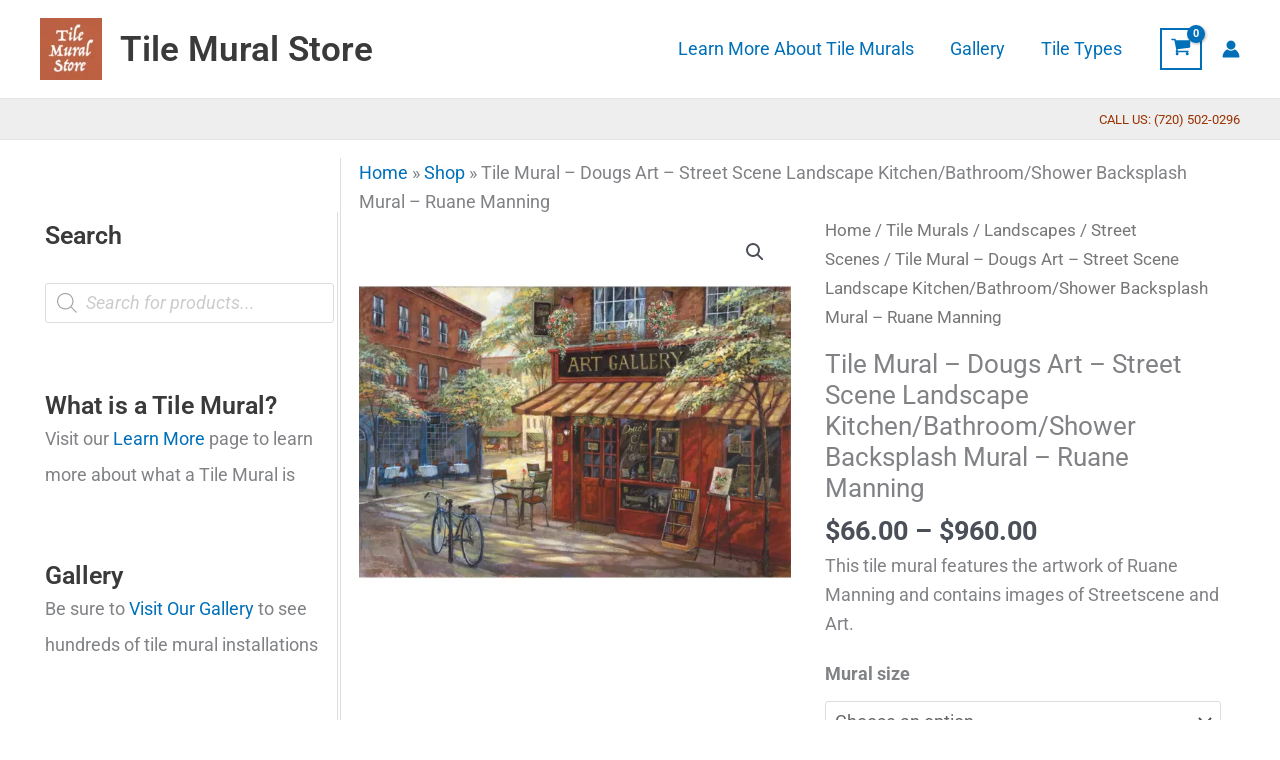

--- FILE ---
content_type: text/html; charset=UTF-8
request_url: https://www.tilemuralstore.com/product/dougs-art-tile-mural/
body_size: 66794
content:
<!DOCTYPE html>
<html lang="en-US">
<head>
<meta charset="UTF-8">
<meta name="viewport" content="width=device-width, initial-scale=1">
	<link rel="profile" href="https://gmpg.org/xfn/11"> 
	<meta name='robots' content='index, follow, max-image-preview:large, max-snippet:-1, max-video-preview:-1' />

<!-- Google Tag Manager for WordPress by gtm4wp.com -->
<script data-cfasync="false" data-pagespeed-no-defer>
	var gtm4wp_datalayer_name = "dataLayer";
	var dataLayer = dataLayer || [];
	const gtm4wp_use_sku_instead = 1;
	const gtm4wp_currency = 'USD';
	const gtm4wp_product_per_impression = 10;
	const gtm4wp_clear_ecommerce = false;
	const gtm4wp_datalayer_max_timeout = 2000;
</script>
<!-- End Google Tag Manager for WordPress by gtm4wp.com --><script>window._wca = window._wca || [];</script>

	<!-- This site is optimized with the Yoast SEO Premium plugin v26.7 (Yoast SEO v26.7) - https://yoast.com/wordpress/plugins/seo/ -->
	<title>Street Scene tile art-Dougs Art-Tile Mural</title>
	<meta name="description" content="Our street scene tile mural backsplashes are a great way to bring the outdoors in. Our decorative tiles of street scenes include Tuscan tile murals, Mediterranean tiles, classic tile murals and custom tile murals made just for you. We have tile murals of Venice and Paris tile murals." />
	<link rel="canonical" href="https://www.tilemuralstore.com/product/dougs-art-tile-mural/" />
	<meta property="og:locale" content="en_US" />
	<meta property="og:type" content="product" />
	<meta property="og:title" content="Tile Mural - Dougs Art - Street Scene Landscape Kitchen/Bathroom/Shower Backsplash Mural - Ruane Manning" />
	<meta property="og:description" content="Our street scene tile mural backsplashes are a great way to bring the outdoors in. Our decorative tiles of street scenes include Tuscan tile murals, Mediterranean tiles, classic tile murals and custom tile murals made just for you. We have tile murals of Venice and Paris tile murals." />
	<meta property="og:url" content="https://www.tilemuralstore.com/product/dougs-art-tile-mural/" />
	<meta property="og:site_name" content="Tile Mural Store" />
	<meta property="article:modified_time" content="2024-04-06T08:34:27+00:00" />
	<meta property="og:image" content="https://cdn.tilemuralstore.com/tms/15-539/15-539-default.webp" />
	<meta name="twitter:card" content="summary_large_image" />
	<meta name="twitter:label1" content="Availability" />
	<meta name="twitter:data1" content="In stock" />
	<script type="application/ld+json" class="yoast-schema-graph">{"@context":"https://schema.org","@graph":[{"@type":["WebPage","ItemPage"],"@id":"https://www.tilemuralstore.com/product/dougs-art-tile-mural/","url":"https://www.tilemuralstore.com/product/dougs-art-tile-mural/","name":"Street Scene tile art-Dougs Art-Tile Mural","isPartOf":{"@id":"https://www.tilemuralstore.com/#website"},"primaryImageOfPage":{"@id":"https://www.tilemuralstore.com/product/dougs-art-tile-mural/#primaryimage"},"image":{"@id":"https://www.tilemuralstore.com/product/dougs-art-tile-mural/#primaryimage"},"thumbnailUrl":"https://cdn.tilemuralstore.com/wp-content/uploads/2022/04/08213231/15-539-default.webp","description":"Our street scene tile mural backsplashes are a great way to bring the outdoors in. Our decorative tiles of street scenes include Tuscan tile murals, Mediterranean tiles, classic tile murals and custom tile murals made just for you. We have tile murals of Venice and Paris tile murals.","breadcrumb":{"@id":"https://www.tilemuralstore.com/product/dougs-art-tile-mural/#breadcrumb"},"inLanguage":"en-US","potentialAction":{"@type":"BuyAction","target":"https://www.tilemuralstore.com/product/dougs-art-tile-mural/"}},{"@type":"ImageObject","inLanguage":"en-US","@id":"https://www.tilemuralstore.com/product/dougs-art-tile-mural/#primaryimage","url":"https://cdn.tilemuralstore.com/wp-content/uploads/2022/04/08213231/15-539-default.webp","contentUrl":"https://cdn.tilemuralstore.com/wp-content/uploads/2022/04/08213231/15-539-default.webp","width":1024,"height":1024,"caption":"Dougs Art - Tile Mural"},{"@type":"BreadcrumbList","@id":"https://www.tilemuralstore.com/product/dougs-art-tile-mural/#breadcrumb","itemListElement":[{"@type":"ListItem","position":1,"name":"Home","item":"https://www.tilemuralstore.com/"},{"@type":"ListItem","position":2,"name":"Shop","item":"https://www.tilemuralstore.com/shop/"},{"@type":"ListItem","position":3,"name":"Tile Mural &#8211; Dougs Art &#8211; Street Scene Landscape Kitchen/Bathroom/Shower Backsplash Mural &#8211; Ruane Manning"}]},{"@type":"WebSite","@id":"https://www.tilemuralstore.com/#website","url":"https://www.tilemuralstore.com/","name":"Tile Mural Store","description":"Where beautiful art becomes beautiful tile","publisher":{"@id":"https://www.tilemuralstore.com/#organization"},"potentialAction":[{"@type":"SearchAction","target":{"@type":"EntryPoint","urlTemplate":"https://www.tilemuralstore.com/?s={search_term_string}"},"query-input":{"@type":"PropertyValueSpecification","valueRequired":true,"valueName":"search_term_string"}}],"inLanguage":"en-US"},{"@type":"Organization","@id":"https://www.tilemuralstore.com/#organization","name":"Tile Mural Store LLC","url":"https://www.tilemuralstore.com/","logo":{"@type":"ImageObject","inLanguage":"en-US","@id":"https://www.tilemuralstore.com/#/schema/logo/image/","url":"https://www.tilemuralstore.com/wp-content/uploads/2022/04/tms-logo.webp","contentUrl":"https://www.tilemuralstore.com/wp-content/uploads/2022/04/tms-logo.webp","width":512,"height":512,"caption":"Tile Mural Store LLC"},"image":{"@id":"https://www.tilemuralstore.com/#/schema/logo/image/"},"sameAs":["https://www.facebook.com/TheTileMuralStore","https://www.pinterest.com/thetilemural","https://www.instagram.com/tilemuralstore"]}]}</script>
	<meta property="product:brand" content="Tile Mural Store" />
	<meta property="og:availability" content="instock" />
	<meta property="product:availability" content="instock" />
	<meta property="product:retailer_item_id" content="15-539" />
	<meta property="product:condition" content="new" />
	<!-- / Yoast SEO Premium plugin. -->


<link rel='dns-prefetch' href='//stats.wp.com' />

<link rel="alternate" type="application/rss+xml" title="Tile Mural Store &raquo; Feed" href="https://www.tilemuralstore.com/feed/" />
<link rel="alternate" type="application/rss+xml" title="Tile Mural Store &raquo; Comments Feed" href="https://www.tilemuralstore.com/comments/feed/" />
<link rel="alternate" type="application/rss+xml" title="Tile Mural Store &raquo; Tile Mural &#8211; Dougs Art &#8211; Street Scene Landscape Kitchen/Bathroom/Shower Backsplash Mural &#8211; Ruane Manning Comments Feed" href="https://www.tilemuralstore.com/product/dougs-art-tile-mural/feed/" />
<link rel="alternate" title="oEmbed (JSON)" type="application/json+oembed" href="https://www.tilemuralstore.com/wp-json/oembed/1.0/embed?url=https%3A%2F%2Fwww.tilemuralstore.com%2Fproduct%2Fdougs-art-tile-mural%2F" />
<link rel="alternate" title="oEmbed (XML)" type="text/xml+oembed" href="https://www.tilemuralstore.com/wp-json/oembed/1.0/embed?url=https%3A%2F%2Fwww.tilemuralstore.com%2Fproduct%2Fdougs-art-tile-mural%2F&#038;format=xml" />
<style id='wp-img-auto-sizes-contain-inline-css'>
img:is([sizes=auto i],[sizes^="auto," i]){contain-intrinsic-size:3000px 1500px}
/*# sourceURL=wp-img-auto-sizes-contain-inline-css */
</style>
<link rel='stylesheet' id='wc-authorize-net-cim-credit-card-checkout-block-css' href='https://www.tilemuralstore.com/wp-content/plugins/woocommerce-gateway-authorize-net-cim/assets/css/blocks/wc-authorize-net-cim-checkout-block.css?ver=3.10.14' media='all' />
<link rel='stylesheet' id='wc-authorize-net-cim-echeck-checkout-block-css' href='https://www.tilemuralstore.com/wp-content/plugins/woocommerce-gateway-authorize-net-cim/assets/css/blocks/wc-authorize-net-cim-checkout-block.css?ver=3.10.14' media='all' />
<link rel='stylesheet' id='astra-theme-css-css' href='https://www.tilemuralstore.com/wp-content/themes/astra/assets/css/minified/main.min.css?ver=4.12.0' media='all' />
<style id='astra-theme-css-inline-css'>
.ast-no-sidebar .entry-content .alignfull {margin-left: calc( -50vw + 50%);margin-right: calc( -50vw + 50%);max-width: 100vw;width: 100vw;}.ast-no-sidebar .entry-content .alignwide {margin-left: calc(-41vw + 50%);margin-right: calc(-41vw + 50%);max-width: unset;width: unset;}.ast-no-sidebar .entry-content .alignfull .alignfull,.ast-no-sidebar .entry-content .alignfull .alignwide,.ast-no-sidebar .entry-content .alignwide .alignfull,.ast-no-sidebar .entry-content .alignwide .alignwide,.ast-no-sidebar .entry-content .wp-block-column .alignfull,.ast-no-sidebar .entry-content .wp-block-column .alignwide{width: 100%;margin-left: auto;margin-right: auto;}.wp-block-gallery,.blocks-gallery-grid {margin: 0;}.wp-block-separator {max-width: 100px;}.wp-block-separator.is-style-wide,.wp-block-separator.is-style-dots {max-width: none;}.entry-content .has-2-columns .wp-block-column:first-child {padding-right: 10px;}.entry-content .has-2-columns .wp-block-column:last-child {padding-left: 10px;}@media (max-width: 782px) {.entry-content .wp-block-columns .wp-block-column {flex-basis: 100%;}.entry-content .has-2-columns .wp-block-column:first-child {padding-right: 0;}.entry-content .has-2-columns .wp-block-column:last-child {padding-left: 0;}}body .entry-content .wp-block-latest-posts {margin-left: 0;}body .entry-content .wp-block-latest-posts li {list-style: none;}.ast-no-sidebar .ast-container .entry-content .wp-block-latest-posts {margin-left: 0;}.ast-header-break-point .entry-content .alignwide {margin-left: auto;margin-right: auto;}.entry-content .blocks-gallery-item img {margin-bottom: auto;}.wp-block-pullquote {border-top: 4px solid #555d66;border-bottom: 4px solid #555d66;color: #40464d;}:root{--ast-post-nav-space:0;--ast-container-default-xlg-padding:6.67em;--ast-container-default-lg-padding:5.67em;--ast-container-default-slg-padding:4.34em;--ast-container-default-md-padding:3.34em;--ast-container-default-sm-padding:6.67em;--ast-container-default-xs-padding:2.4em;--ast-container-default-xxs-padding:1.4em;--ast-code-block-background:#EEEEEE;--ast-comment-inputs-background:#FAFAFA;--ast-normal-container-width:1200px;--ast-narrow-container-width:750px;--ast-blog-title-font-weight:normal;--ast-blog-meta-weight:inherit;--ast-global-color-primary:var(--ast-global-color-5);--ast-global-color-secondary:var(--ast-global-color-4);--ast-global-color-alternate-background:var(--ast-global-color-7);--ast-global-color-subtle-background:var(--ast-global-color-6);--ast-bg-style-guide:var( --ast-global-color-secondary,--ast-global-color-5 );--ast-shadow-style-guide:0px 0px 4px 0 #00000057;--ast-global-dark-bg-style:#fff;--ast-global-dark-lfs:#fbfbfb;--ast-widget-bg-color:#fafafa;--ast-wc-container-head-bg-color:#fbfbfb;--ast-title-layout-bg:#eeeeee;--ast-search-border-color:#e7e7e7;--ast-lifter-hover-bg:#e6e6e6;--ast-gallery-block-color:#000;--srfm-color-input-label:var(--ast-global-color-2);}html{font-size:112.5%;}a,.page-title{color:var(--ast-global-color-0);}a:hover,a:focus{color:var(--ast-global-color-1);}body,button,input,select,textarea,.ast-button,.ast-custom-button{font-family:-apple-system,BlinkMacSystemFont,Segoe UI,Roboto,Oxygen-Sans,Ubuntu,Cantarell,Helvetica Neue,sans-serif;font-weight:inherit;font-size:18px;font-size:1rem;line-height:var(--ast-body-line-height,1.65em);}blockquote{color:var(--ast-global-color-3);}h1,h2,h3,h4,h5,h6,.entry-content :where(h1,h2,h3,h4,h5,h6),.site-title,.site-title a{font-weight:600;}.ast-site-identity .site-title a{color:var(--ast-global-color-2);}.site-title{font-size:35px;font-size:1.9444444444444rem;display:block;}header .custom-logo-link img{max-width:62px;width:62px;}.astra-logo-svg{width:62px;}.site-header .site-description{font-size:15px;font-size:0.83333333333333rem;display:none;}.entry-title{font-size:26px;font-size:1.4444444444444rem;}.archive .ast-article-post .ast-article-inner,.blog .ast-article-post .ast-article-inner,.archive .ast-article-post .ast-article-inner:hover,.blog .ast-article-post .ast-article-inner:hover{overflow:hidden;}h1,.entry-content :where(h1){font-size:40px;font-size:2.2222222222222rem;font-weight:600;line-height:1.4em;}h2,.entry-content :where(h2){font-size:32px;font-size:1.7777777777778rem;font-weight:600;line-height:1.3em;}h3,.entry-content :where(h3){font-size:26px;font-size:1.4444444444444rem;font-weight:600;line-height:1.3em;}h4,.entry-content :where(h4){font-size:24px;font-size:1.3333333333333rem;line-height:1.2em;font-weight:600;}h5,.entry-content :where(h5){font-size:20px;font-size:1.1111111111111rem;line-height:1.2em;font-weight:600;}h6,.entry-content :where(h6){font-size:16px;font-size:0.88888888888889rem;line-height:1.25em;font-weight:600;}::selection{background-color:var(--ast-global-color-0);color:#ffffff;}body,h1,h2,h3,h4,h5,h6,.entry-title a,.entry-content :where(h1,h2,h3,h4,h5,h6){color:var(--ast-global-color-3);}.tagcloud a:hover,.tagcloud a:focus,.tagcloud a.current-item{color:#ffffff;border-color:var(--ast-global-color-0);background-color:var(--ast-global-color-0);}input:focus,input[type="text"]:focus,input[type="email"]:focus,input[type="url"]:focus,input[type="password"]:focus,input[type="reset"]:focus,input[type="search"]:focus,textarea:focus{border-color:var(--ast-global-color-0);}input[type="radio"]:checked,input[type=reset],input[type="checkbox"]:checked,input[type="checkbox"]:hover:checked,input[type="checkbox"]:focus:checked,input[type=range]::-webkit-slider-thumb{border-color:var(--ast-global-color-0);background-color:var(--ast-global-color-0);box-shadow:none;}.site-footer a:hover + .post-count,.site-footer a:focus + .post-count{background:var(--ast-global-color-0);border-color:var(--ast-global-color-0);}.single .nav-links .nav-previous,.single .nav-links .nav-next{color:var(--ast-global-color-0);}.entry-meta,.entry-meta *{line-height:1.45;color:var(--ast-global-color-0);}.entry-meta a:not(.ast-button):hover,.entry-meta a:not(.ast-button):hover *,.entry-meta a:not(.ast-button):focus,.entry-meta a:not(.ast-button):focus *,.page-links > .page-link,.page-links .page-link:hover,.post-navigation a:hover{color:var(--ast-global-color-1);}#cat option,.secondary .calendar_wrap thead a,.secondary .calendar_wrap thead a:visited{color:var(--ast-global-color-0);}.secondary .calendar_wrap #today,.ast-progress-val span{background:var(--ast-global-color-0);}.secondary a:hover + .post-count,.secondary a:focus + .post-count{background:var(--ast-global-color-0);border-color:var(--ast-global-color-0);}.calendar_wrap #today > a{color:#ffffff;}.page-links .page-link,.single .post-navigation a{color:var(--ast-global-color-0);}.ast-search-menu-icon .search-form button.search-submit{padding:0 4px;}.ast-search-menu-icon form.search-form{padding-right:0;}.ast-search-menu-icon.slide-search input.search-field{width:0;}.ast-header-search .ast-search-menu-icon.ast-dropdown-active .search-form,.ast-header-search .ast-search-menu-icon.ast-dropdown-active .search-field:focus{transition:all 0.2s;}.search-form input.search-field:focus{outline:none;}.ast-archive-title{color:var(--ast-global-color-2);}.widget-title,.widget .wp-block-heading{font-size:25px;font-size:1.3888888888889rem;color:var(--ast-global-color-2);}.single .ast-author-details .author-title{color:var(--ast-global-color-1);}#secondary,#secondary button,#secondary input,#secondary select,#secondary textarea{font-size:18px;font-size:1rem;}.ast-single-post .entry-content a,.ast-comment-content a:not(.ast-comment-edit-reply-wrap a),.woocommerce-js .woocommerce-product-details__short-description a{text-decoration:underline;}.ast-single-post .wp-block-button .wp-block-button__link,.ast-single-post .elementor-widget-button .elementor-button,.ast-single-post .entry-content .uagb-tab a,.ast-single-post .entry-content .uagb-ifb-cta a,.ast-single-post .entry-content .wp-block-uagb-buttons a,.ast-single-post .entry-content .uabb-module-content a,.ast-single-post .entry-content .uagb-post-grid a,.ast-single-post .entry-content .uagb-timeline a,.ast-single-post .entry-content .uagb-toc__wrap a,.ast-single-post .entry-content .uagb-taxomony-box a,.ast-single-post .entry-content .woocommerce a,.entry-content .wp-block-latest-posts > li > a,.ast-single-post .entry-content .wp-block-file__button,a.ast-post-filter-single,.ast-single-post .wp-block-buttons .wp-block-button.is-style-outline .wp-block-button__link,.ast-single-post .ast-comment-content .comment-reply-link,.ast-single-post .ast-comment-content .comment-edit-link,.entry-content [CLASS*="wc-block"] .wc-block-components-button,.entry-content [CLASS*="wc-block"] .wc-block-components-totals-coupon-link,.entry-content [CLASS*="wc-block"] .wc-block-components-product-name{text-decoration:none;}.ast-search-menu-icon.slide-search a:focus-visible:focus-visible,.astra-search-icon:focus-visible,#close:focus-visible,a:focus-visible,.ast-menu-toggle:focus-visible,.site .skip-link:focus-visible,.wp-block-loginout input:focus-visible,.wp-block-search.wp-block-search__button-inside .wp-block-search__inside-wrapper,.ast-header-navigation-arrow:focus-visible,.woocommerce .wc-proceed-to-checkout > .checkout-button:focus-visible,.woocommerce .woocommerce-MyAccount-navigation ul li a:focus-visible,.ast-orders-table__row .ast-orders-table__cell:focus-visible,.woocommerce .woocommerce-order-details .order-again > .button:focus-visible,.woocommerce .woocommerce-message a.button.wc-forward:focus-visible,.woocommerce #minus_qty:focus-visible,.woocommerce #plus_qty:focus-visible,a#ast-apply-coupon:focus-visible,.woocommerce .woocommerce-info a:focus-visible,.woocommerce .astra-shop-summary-wrap a:focus-visible,.woocommerce a.wc-forward:focus-visible,#ast-apply-coupon:focus-visible,.woocommerce-js .woocommerce-mini-cart-item a.remove:focus-visible,#close:focus-visible,.button.search-submit:focus-visible,#search_submit:focus,.normal-search:focus-visible,.ast-header-account-wrap:focus-visible,.woocommerce .ast-on-card-button.ast-quick-view-trigger:focus,.astra-cart-drawer-close:focus,.ast-single-variation:focus,.ast-woocommerce-product-gallery__image:focus,.ast-button:focus,.woocommerce-product-gallery--with-images [data-controls="prev"]:focus-visible,.woocommerce-product-gallery--with-images [data-controls="next"]:focus-visible,.ast-builder-button-wrap:has(.ast-custom-button-link:focus),.ast-builder-button-wrap .ast-custom-button-link:focus{outline-style:dotted;outline-color:inherit;outline-width:thin;}input:focus,input[type="text"]:focus,input[type="email"]:focus,input[type="url"]:focus,input[type="password"]:focus,input[type="reset"]:focus,input[type="search"]:focus,input[type="number"]:focus,textarea:focus,.wp-block-search__input:focus,[data-section="section-header-mobile-trigger"] .ast-button-wrap .ast-mobile-menu-trigger-minimal:focus,.ast-mobile-popup-drawer.active .menu-toggle-close:focus,.woocommerce-ordering select.orderby:focus,#ast-scroll-top:focus,#coupon_code:focus,.woocommerce-page #comment:focus,.woocommerce #reviews #respond input#submit:focus,.woocommerce a.add_to_cart_button:focus,.woocommerce .button.single_add_to_cart_button:focus,.woocommerce .woocommerce-cart-form button:focus,.woocommerce .woocommerce-cart-form__cart-item .quantity .qty:focus,.woocommerce .woocommerce-billing-fields .woocommerce-billing-fields__field-wrapper .woocommerce-input-wrapper > .input-text:focus,.woocommerce #order_comments:focus,.woocommerce #place_order:focus,.woocommerce .woocommerce-address-fields .woocommerce-address-fields__field-wrapper .woocommerce-input-wrapper > .input-text:focus,.woocommerce .woocommerce-MyAccount-content form button:focus,.woocommerce .woocommerce-MyAccount-content .woocommerce-EditAccountForm .woocommerce-form-row .woocommerce-Input.input-text:focus,.woocommerce .ast-woocommerce-container .woocommerce-pagination ul.page-numbers li a:focus,body #content .woocommerce form .form-row .select2-container--default .select2-selection--single:focus,#ast-coupon-code:focus,.woocommerce.woocommerce-js .quantity input[type=number]:focus,.woocommerce-js .woocommerce-mini-cart-item .quantity input[type=number]:focus,.woocommerce p#ast-coupon-trigger:focus{border-style:dotted;border-color:inherit;border-width:thin;}input{outline:none;}.woocommerce-js input[type=text]:focus,.woocommerce-js input[type=email]:focus,.woocommerce-js textarea:focus,input[type=number]:focus,.comments-area textarea#comment:focus,.comments-area textarea#comment:active,.comments-area .ast-comment-formwrap input[type="text"]:focus,.comments-area .ast-comment-formwrap input[type="text"]:active{outline-style:unset;outline-color:inherit;outline-width:thin;}.ast-logo-title-inline .site-logo-img{padding-right:1em;}.site-logo-img img{ transition:all 0.2s linear;}body .ast-oembed-container *{position:absolute;top:0;width:100%;height:100%;left:0;}body .wp-block-embed-pocket-casts .ast-oembed-container *{position:unset;}.ast-single-post-featured-section + article {margin-top: 2em;}.site-content .ast-single-post-featured-section img {width: 100%;overflow: hidden;object-fit: cover;}.site > .ast-single-related-posts-container {margin-top: 0;}@media (min-width: 922px) {.ast-desktop .ast-container--narrow {max-width: var(--ast-narrow-container-width);margin: 0 auto;}}#secondary {margin: 4em 0 2.5em;word-break: break-word;line-height: 2;}#secondary li {margin-bottom: 0.25em;}#secondary li:last-child {margin-bottom: 0;}@media (max-width: 768px) {.js_active .ast-plain-container.ast-single-post #secondary {margin-top: 1.5em;}}.ast-separate-container.ast-two-container #secondary .widget {background-color: #fff;padding: 2em;margin-bottom: 2em;}@media (min-width: 993px) {.ast-left-sidebar #secondary {padding-right: 60px;}.ast-right-sidebar #secondary {padding-left: 60px;}}@media (max-width: 993px) {.ast-right-sidebar #secondary {padding-left: 30px;}.ast-left-sidebar #secondary {padding-right: 30px;}}@media (max-width:921.9px){#ast-desktop-header{display:none;}}@media (min-width:922px){#ast-mobile-header{display:none;}}.ast-site-header-cart .cart-container,.ast-edd-site-header-cart .ast-edd-cart-container {transition: all 0.2s linear;}.ast-site-header-cart .ast-woo-header-cart-info-wrap,.ast-edd-site-header-cart .ast-edd-header-cart-info-wrap {padding: 0 6px 0 2px;font-weight: 600;line-height: 2.7;display: inline-block;}.ast-site-header-cart i.astra-icon {font-size: 20px;font-size: 1.3em;font-style: normal;font-weight: normal;position: relative;padding: 0 2px;}.ast-site-header-cart i.astra-icon.no-cart-total:after,.ast-header-break-point.ast-header-custom-item-outside .ast-edd-header-cart-info-wrap,.ast-header-break-point.ast-header-custom-item-outside .ast-woo-header-cart-info-wrap {display: none;}.ast-site-header-cart.ast-menu-cart-fill i.astra-icon,.ast-edd-site-header-cart.ast-edd-menu-cart-fill span.astra-icon {font-size: 1.1em;}.astra-cart-drawer {position: fixed;display: block;visibility: hidden;overflow: auto;-webkit-overflow-scrolling: touch;z-index: 10000;background-color: var(--ast-global-color-primary,var(--ast-global-color-5));transform: translate3d(0,0,0);opacity: 0;will-change: transform;transition: 0.25s ease;}.woocommerce-mini-cart {position: relative;}.woocommerce-mini-cart::before {content: "";transition: .3s;}.woocommerce-mini-cart.ajax-mini-cart-qty-loading::before {position: absolute;top: 0;left: 0;right: 0;width: 100%;height: 100%;z-index: 5;background-color: var(--ast-global-color-primary,var(--ast-global-color-5));opacity: .5;}.astra-cart-drawer {width: 460px;height: 100%;left: 100%;top: 0px;opacity: 1;transform: translate3d(0%,0,0);}.astra-cart-drawer .astra-cart-drawer-header {position: absolute;width: 100%;text-align: left;text-transform: inherit;font-weight: 500;border-bottom: 1px solid var(--ast-border-color);padding: 1.34em;line-height: 1;z-index: 1;max-height: 3.5em;}.astra-cart-drawer .astra-cart-drawer-header .astra-cart-drawer-title {color: var(--ast-global-color-2);}.astra-cart-drawer .astra-cart-drawer-close .ast-close-svg {width: 22px;height: 22px;}.astra-cart-drawer .astra-cart-drawer-content,.astra-cart-drawer .astra-cart-drawer-content .widget_shopping_cart,.astra-cart-drawer .astra-cart-drawer-content .widget_shopping_cart_content {height: 100%;}.astra-cart-drawer .astra-cart-drawer-content {padding-top: 3.5em;}.astra-cart-drawer .ast-mini-cart-price-wrap .multiply-symbol{padding: 0 0.5em;}.astra-cart-drawer .astra-cart-drawer-content .woocommerce-mini-cart-item .ast-mini-cart-price-wrap {float: right;margin-top: 0.5em;max-width: 50%;}.astra-cart-drawer .astra-cart-drawer-content .woocommerce-mini-cart-item .variation {margin-top: 0.5em;margin-bottom: 0.5em;}.astra-cart-drawer .astra-cart-drawer-content .woocommerce-mini-cart-item .variation dt {font-weight: 500;}.astra-cart-drawer .astra-cart-drawer-content .widget_shopping_cart_content {display: flex;flex-direction: column;overflow: hidden;}.astra-cart-drawer .astra-cart-drawer-content .widget_shopping_cart_content ul li {min-height: 60px;}.woocommerce-js .astra-cart-drawer .astra-cart-drawer-content .woocommerce-mini-cart__total {display: flex;justify-content: space-between;padding: 0.7em 1.34em;margin-bottom: 0;}.woocommerce-js .astra-cart-drawer .astra-cart-drawer-content .woocommerce-mini-cart__total strong,.woocommerce-js .astra-cart-drawer .astra-cart-drawer-content .woocommerce-mini-cart__total .amount {width: 50%;}.astra-cart-drawer .astra-cart-drawer-content .woocommerce-mini-cart {padding: 1.3em;flex: 1;overflow: auto;}.astra-cart-drawer .astra-cart-drawer-content .woocommerce-mini-cart a.remove {width: 20px;height: 20px;line-height: 16px;}.astra-cart-drawer .astra-cart-drawer-content .woocommerce-mini-cart__total {padding: 1em 1.5em;margin: 0;text-align: center;}.astra-cart-drawer .astra-cart-drawer-content .woocommerce-mini-cart__buttons {padding: 1.34em;text-align: center;margin-bottom: 0;}.astra-cart-drawer .astra-cart-drawer-content .woocommerce-mini-cart__buttons .button.checkout {margin-right: 0;}.astra-cart-drawer .astra-cart-drawer-content .woocommerce-mini-cart__buttons a{width: 100%;}.woocommerce-js .astra-cart-drawer .astra-cart-drawer-content .woocommerce-mini-cart__buttons a:nth-last-child(1) {margin-bottom: 0;}.astra-cart-drawer .astra-cart-drawer-content .edd-cart-item {padding: .5em 2.6em .5em 1.5em;}.astra-cart-drawer .astra-cart-drawer-content .edd-cart-item .edd-remove-from-cart::after {width: 20px;height: 20px;line-height: 16px;}.astra-cart-drawer .astra-cart-drawer-content .edd-cart-number-of-items {padding: 1em 1.5em 1em 1.5em;margin-bottom: 0;text-align: center;}.astra-cart-drawer .astra-cart-drawer-content .edd_total {padding: .5em 1.5em;margin: 0;text-align: center;}.astra-cart-drawer .astra-cart-drawer-content .cart_item.edd_checkout {padding: 1em 1.5em 0;text-align: center;margin-top: 0;}.astra-cart-drawer .widget_shopping_cart_content > .woocommerce-mini-cart__empty-message {display: none;}.astra-cart-drawer .woocommerce-mini-cart__empty-message,.astra-cart-drawer .cart_item.empty {text-align: center;margin-top: 10px;}body.admin-bar .astra-cart-drawer {padding-top: 32px;}@media (max-width: 782px) {body.admin-bar .astra-cart-drawer {padding-top: 46px;}}.ast-mobile-cart-active body.ast-hfb-header {overflow: hidden;}.ast-mobile-cart-active .astra-mobile-cart-overlay {opacity: 1;cursor: pointer;visibility: visible;z-index: 999;}.ast-mini-cart-empty-wrap {display: flex;flex-wrap: wrap;height: 100%;align-items: flex-end;}.ast-mini-cart-empty-wrap > * {width: 100%;}.astra-cart-drawer-content .ast-mini-cart-empty {height: 100%;display: flex;flex-direction: column;justify-content: space-between;text-align: center;}.astra-cart-drawer-content .ast-mini-cart-empty .ast-mini-cart-message {display: flex;align-items: center;justify-content: center;height: 100%;padding: 1.34em;}@media (min-width: 546px) {.astra-cart-drawer .astra-cart-drawer-content.ast-large-view .woocommerce-mini-cart__buttons {display: flex;}.woocommerce-js .astra-cart-drawer .astra-cart-drawer-content.ast-large-view .woocommerce-mini-cart__buttons a,.woocommerce-js .astra-cart-drawer .astra-cart-drawer-content.ast-large-view .woocommerce-mini-cart__buttons a.checkout {margin-top: 0;margin-bottom: 0;}}.ast-site-header-cart .cart-container:focus-visible {display: inline-block;}.ast-site-header-cart i.astra-icon:after {content: attr(data-cart-total);position: absolute;font-family: -apple-system,BlinkMacSystemFont,Segoe UI,Roboto,Oxygen-Sans,Ubuntu,Cantarell,Helvetica Neue,sans-serif;font-style: normal;top: -10px;right: -12px;font-weight: bold;box-shadow: 1px 1px 3px 0px rgba(0,0,0,0.3);font-size: 11px;padding-left: 0px;padding-right: 1px;line-height: 17px;letter-spacing: -.5px;height: 18px;min-width: 18px;border-radius: 99px;text-align: center;z-index: 3;}li.woocommerce-custom-menu-item .ast-site-header-cart i.astra-icon:after,li.edd-custom-menu-item .ast-edd-site-header-cart span.astra-icon:after {padding-left: 2px;}.astra-cart-drawer .astra-cart-drawer-close {position: absolute;top: 0.5em;right: 0;border: none;margin: 0;padding: .6em 1em .4em;color: var(--ast-global-color-2);background-color: transparent;}.astra-mobile-cart-overlay {background-color: rgba(0,0,0,0.4);position: fixed;top: 0;right: 0;bottom: 0;left: 0;visibility: hidden;opacity: 0;transition: opacity 0.2s ease-in-out;}.astra-cart-drawer .astra-cart-drawer-content .edd-cart-item .edd-remove-from-cart {right: 1.2em;}.ast-header-break-point.ast-woocommerce-cart-menu.ast-hfb-header .ast-cart-menu-wrap,.ast-header-break-point.ast-hfb-header .ast-cart-menu-wrap,.ast-header-break-point .ast-edd-site-header-cart-wrap .ast-edd-cart-menu-wrap {width: auto;height: 2em;font-size: 1.4em;line-height: 2;vertical-align: middle;text-align: right;}.woocommerce-js .astra-cart-drawer .astra-cart-drawer-content .woocommerce-mini-cart__buttons .button:not(.checkout):not(.ast-continue-shopping) {margin-right: 10px;}.woocommerce-js .astra-cart-drawer .astra-cart-drawer-content .woocommerce-mini-cart__buttons .button:not(.checkout):not(.ast-continue-shopping),.ast-site-header-cart .widget_shopping_cart .buttons .button:not(.checkout),.ast-site-header-cart .ast-site-header-cart-data .ast-mini-cart-empty .woocommerce-mini-cart__buttons a.button {background-color: transparent;border-style: solid;border-width: 1px;border-color: var(--ast-global-color-0);color: var(--ast-global-color-0);}.woocommerce-js .astra-cart-drawer .astra-cart-drawer-content .woocommerce-mini-cart__buttons .button:not(.checkout):not(.ast-continue-shopping):hover,.ast-site-header-cart .widget_shopping_cart .buttons .button:not(.checkout):hover {border-color: var(--ast-global-color-1);color: var(--ast-global-color-1);}.woocommerce-js .astra-cart-drawer .astra-cart-drawer-content .woocommerce-mini-cart__buttons a.checkout {margin-left: 0;margin-top: 10px;border-style: solid;border-width: 2px;border-color: var(--ast-global-color-0);}.woocommerce-js .astra-cart-drawer .astra-cart-drawer-content .woocommerce-mini-cart__buttons a.checkout:hover {border-color: var(--ast-global-color-1);}.woocommerce-js .astra-cart-drawer .astra-cart-drawer-content .woocommerce-mini-cart__total strong{padding-right: .5em;text-align: left;font-weight: 500;}.woocommerce-js .astra-cart-drawer .astra-cart-drawer-content .woocommerce-mini-cart__total .amount{text-align: right;}.astra-cart-drawer.active {transform: translate3d(-100%,0,0);visibility: visible;}.ast-site-header-cart.ast-menu-cart-outline .ast-cart-menu-wrap,.ast-site-header-cart.ast-menu-cart-fill .ast-cart-menu-wrap,.ast-edd-site-header-cart.ast-edd-menu-cart-outline .ast-edd-cart-menu-wrap,.ast-edd-site-header-cart.ast-edd-menu-cart-fill .ast-edd-cart-menu-wrap {line-height: 1.8;}@media (max-width:921px){.astra-cart-drawer.active{width:80%;}}@media (max-width:544px){.astra-cart-drawer.active{width:100%;}}@media( max-width: 420px ) {.single .nav-links .nav-previous,.single .nav-links .nav-next {width: 100%;text-align: center;}}.wp-block-buttons.aligncenter{justify-content:center;}@media (max-width:921px){.ast-theme-transparent-header #primary,.ast-theme-transparent-header #secondary{padding:0;}}@media (max-width:921px){.ast-plain-container.ast-no-sidebar #primary{padding:0;}}.ast-plain-container.ast-no-sidebar #primary{margin-top:0;margin-bottom:0;}@media (min-width:1200px){.wp-block-group .has-background{padding:20px;}}@media (min-width:1200px){.ast-plain-container.ast-right-sidebar .entry-content .wp-block-group.alignwide,.ast-plain-container.ast-left-sidebar .entry-content .wp-block-group.alignwide,.ast-plain-container.ast-right-sidebar .entry-content .wp-block-group.alignfull,.ast-plain-container.ast-left-sidebar .entry-content .wp-block-group.alignfull{padding-left:20px;padding-right:20px;}}@media (min-width:1200px){.wp-block-cover-image.alignwide .wp-block-cover__inner-container,.wp-block-cover.alignwide .wp-block-cover__inner-container,.wp-block-cover-image.alignfull .wp-block-cover__inner-container,.wp-block-cover.alignfull .wp-block-cover__inner-container{width:100%;}}.wp-block-columns{margin-bottom:unset;}.wp-block-image.size-full{margin:2rem 0;}.wp-block-separator.has-background{padding:0;}.wp-block-gallery{margin-bottom:1.6em;}.wp-block-group{padding-top:4em;padding-bottom:4em;}.wp-block-group__inner-container .wp-block-columns:last-child,.wp-block-group__inner-container :last-child,.wp-block-table table{margin-bottom:0;}.blocks-gallery-grid{width:100%;}.wp-block-navigation-link__content{padding:5px 0;}.wp-block-group .wp-block-group .has-text-align-center,.wp-block-group .wp-block-column .has-text-align-center{max-width:100%;}.has-text-align-center{margin:0 auto;}@media (max-width:1200px){.wp-block-group{padding:3em;}.wp-block-group .wp-block-group{padding:1.5em;}.wp-block-columns,.wp-block-column{margin:1rem 0;}}@media (min-width:921px){.wp-block-columns .wp-block-group{padding:2em;}}@media (max-width:544px){.wp-block-cover-image .wp-block-cover__inner-container,.wp-block-cover .wp-block-cover__inner-container{width:unset;}.wp-block-cover,.wp-block-cover-image{padding:2em 0;}.wp-block-group,.wp-block-cover{padding:2em;}.wp-block-media-text__media img,.wp-block-media-text__media video{width:unset;max-width:100%;}.wp-block-media-text.has-background .wp-block-media-text__content{padding:1em;}}.wp-block-image.aligncenter{margin-left:auto;margin-right:auto;}.wp-block-table.aligncenter{margin-left:auto;margin-right:auto;}@media (min-width:544px){.entry-content .wp-block-media-text.has-media-on-the-right .wp-block-media-text__content{padding:0 8% 0 0;}.entry-content .wp-block-media-text .wp-block-media-text__content{padding:0 0 0 8%;}.ast-plain-container .site-content .entry-content .has-custom-content-position.is-position-bottom-left > *,.ast-plain-container .site-content .entry-content .has-custom-content-position.is-position-bottom-right > *,.ast-plain-container .site-content .entry-content .has-custom-content-position.is-position-top-left > *,.ast-plain-container .site-content .entry-content .has-custom-content-position.is-position-top-right > *,.ast-plain-container .site-content .entry-content .has-custom-content-position.is-position-center-right > *,.ast-plain-container .site-content .entry-content .has-custom-content-position.is-position-center-left > *{margin:0;}}@media (max-width:544px){.entry-content .wp-block-media-text .wp-block-media-text__content{padding:8% 0;}.wp-block-media-text .wp-block-media-text__media img{width:auto;max-width:100%;}}.wp-block-button.is-style-outline .wp-block-button__link{border-color:var(--ast-global-color-0);}div.wp-block-button.is-style-outline > .wp-block-button__link:not(.has-text-color),div.wp-block-button.wp-block-button__link.is-style-outline:not(.has-text-color){color:var(--ast-global-color-0);}.wp-block-button.is-style-outline .wp-block-button__link:hover,.wp-block-buttons .wp-block-button.is-style-outline .wp-block-button__link:focus,.wp-block-buttons .wp-block-button.is-style-outline > .wp-block-button__link:not(.has-text-color):hover,.wp-block-buttons .wp-block-button.wp-block-button__link.is-style-outline:not(.has-text-color):hover{color:#ffffff;background-color:var(--ast-global-color-1);border-color:var(--ast-global-color-1);}.post-page-numbers.current .page-link,.ast-pagination .page-numbers.current{color:#ffffff;border-color:var(--ast-global-color-0);background-color:var(--ast-global-color-0);}@media (min-width:544px){.entry-content > .alignleft{margin-right:20px;}.entry-content > .alignright{margin-left:20px;}}.wp-block-button.is-style-outline .wp-block-button__link.wp-element-button,.ast-outline-button{border-color:var(--ast-global-color-0);font-family:inherit;font-weight:inherit;font-size:16px;font-size:0.88888888888889rem;line-height:1em;}.wp-block-buttons .wp-block-button.is-style-outline > .wp-block-button__link:not(.has-text-color),.wp-block-buttons .wp-block-button.wp-block-button__link.is-style-outline:not(.has-text-color),.ast-outline-button{color:var(--ast-global-color-0);}.wp-block-button.is-style-outline .wp-block-button__link:hover,.wp-block-buttons .wp-block-button.is-style-outline .wp-block-button__link:focus,.wp-block-buttons .wp-block-button.is-style-outline > .wp-block-button__link:not(.has-text-color):hover,.wp-block-buttons .wp-block-button.wp-block-button__link.is-style-outline:not(.has-text-color):hover,.ast-outline-button:hover,.ast-outline-button:focus,.wp-block-uagb-buttons-child .uagb-buttons-repeater.ast-outline-button:hover,.wp-block-uagb-buttons-child .uagb-buttons-repeater.ast-outline-button:focus{color:#ffffff;background-color:var(--ast-global-color-1);border-color:var(--ast-global-color-1);}.wp-block-button .wp-block-button__link.wp-element-button.is-style-outline:not(.has-background),.wp-block-button.is-style-outline>.wp-block-button__link.wp-element-button:not(.has-background),.ast-outline-button{background-color:transparent;}@media (max-width:921px){.wp-block-button.is-style-outline .wp-block-button__link.wp-element-button,.ast-outline-button{font-size:16px;font-size:0.88888888888889rem;}}@media (max-width:544px){.wp-block-button.is-style-outline .wp-block-button__link.wp-element-button,.ast-outline-button{font-size:16px;font-size:0.88888888888889rem;}}.entry-content[data-ast-blocks-layout] > figure{margin-bottom:1em;}h1.widget-title{font-weight:600;}h2.widget-title{font-weight:600;}h3.widget-title{font-weight:600;}.elementor-widget-container .elementor-loop-container .e-loop-item[data-elementor-type="loop-item"]{width:100%;}@media (max-width:921px){.ast-left-sidebar #content > .ast-container{display:flex;flex-direction:column-reverse;width:100%;}.ast-separate-container .ast-article-post,.ast-separate-container .ast-article-single{padding:1.5em 2.14em;}.ast-author-box img.avatar{margin:20px 0 0 0;}}@media (max-width:921px){#secondary.secondary{padding-top:0;}.ast-separate-container.ast-right-sidebar #secondary{padding-left:1em;padding-right:1em;}.ast-separate-container.ast-two-container #secondary{padding-left:0;padding-right:0;}.ast-page-builder-template .entry-header #secondary,.ast-page-builder-template #secondary{margin-top:1.5em;}}@media (max-width:921px){.ast-right-sidebar #primary{padding-right:0;}.ast-page-builder-template.ast-left-sidebar #secondary,.ast-page-builder-template.ast-right-sidebar #secondary{padding-right:20px;padding-left:20px;}.ast-right-sidebar #secondary,.ast-left-sidebar #primary{padding-left:0;}.ast-left-sidebar #secondary{padding-right:0;}}@media (min-width:922px){.ast-separate-container.ast-right-sidebar #primary,.ast-separate-container.ast-left-sidebar #primary{border:0;}.search-no-results.ast-separate-container #primary{margin-bottom:4em;}}@media (min-width:922px){.ast-right-sidebar #primary{border-right:1px solid var(--ast-border-color);}.ast-left-sidebar #primary{border-left:1px solid var(--ast-border-color);}.ast-right-sidebar #secondary{border-left:1px solid var(--ast-border-color);margin-left:-1px;}.ast-left-sidebar #secondary{border-right:1px solid var(--ast-border-color);margin-right:-1px;}.ast-separate-container.ast-two-container.ast-right-sidebar #secondary{padding-left:30px;padding-right:0;}.ast-separate-container.ast-two-container.ast-left-sidebar #secondary{padding-right:30px;padding-left:0;}.ast-separate-container.ast-right-sidebar #secondary,.ast-separate-container.ast-left-sidebar #secondary{border:0;margin-left:auto;margin-right:auto;}.ast-separate-container.ast-two-container #secondary .widget:last-child{margin-bottom:0;}}.wp-block-button .wp-block-button__link{color:#ffffff;}.wp-block-button .wp-block-button__link:hover,.wp-block-button .wp-block-button__link:focus{color:#ffffff;background-color:var(--ast-global-color-1);border-color:var(--ast-global-color-1);}.elementor-widget-heading h1.elementor-heading-title{line-height:1.4em;}.elementor-widget-heading h2.elementor-heading-title{line-height:1.3em;}.elementor-widget-heading h3.elementor-heading-title{line-height:1.3em;}.elementor-widget-heading h4.elementor-heading-title{line-height:1.2em;}.elementor-widget-heading h5.elementor-heading-title{line-height:1.2em;}.elementor-widget-heading h6.elementor-heading-title{line-height:1.25em;}.wp-block-button .wp-block-button__link{border-color:var(--ast-global-color-0);background-color:var(--ast-global-color-0);color:#ffffff;font-family:inherit;font-weight:inherit;line-height:1em;font-size:16px;font-size:0.88888888888889rem;padding-top:12px;padding-right:20px;padding-bottom:12px;padding-left:20px;}@media (max-width:921px){.wp-block-button .wp-block-button__link{font-size:16px;font-size:0.88888888888889rem;padding-top:12px;padding-right:20px;padding-bottom:12px;padding-left:20px;}}@media (max-width:544px){.wp-block-button .wp-block-button__link{font-size:16px;font-size:0.88888888888889rem;padding-top:12px;padding-right:20px;padding-bottom:12px;padding-left:20px;}}.menu-toggle,button,.ast-button,.ast-custom-button,.button,input#submit,input[type="button"],input[type="submit"],input[type="reset"],form[CLASS*="wp-block-search__"].wp-block-search .wp-block-search__inside-wrapper .wp-block-search__button,body .wp-block-file .wp-block-file__button{border-style:solid;border-top-width:0;border-right-width:0;border-left-width:0;border-bottom-width:0;color:#ffffff;border-color:var(--ast-global-color-0);background-color:var(--ast-global-color-0);padding-top:12px;padding-right:20px;padding-bottom:12px;padding-left:20px;font-family:inherit;font-weight:inherit;font-size:16px;font-size:0.88888888888889rem;line-height:1em;}button:focus,.menu-toggle:hover,button:hover,.ast-button:hover,.ast-custom-button:hover .button:hover,.ast-custom-button:hover ,input[type=reset]:hover,input[type=reset]:focus,input#submit:hover,input#submit:focus,input[type="button"]:hover,input[type="button"]:focus,input[type="submit"]:hover,input[type="submit"]:focus,form[CLASS*="wp-block-search__"].wp-block-search .wp-block-search__inside-wrapper .wp-block-search__button:hover,form[CLASS*="wp-block-search__"].wp-block-search .wp-block-search__inside-wrapper .wp-block-search__button:focus,body .wp-block-file .wp-block-file__button:hover,body .wp-block-file .wp-block-file__button:focus{color:#ffffff;background-color:var(--ast-global-color-1);border-color:var(--ast-global-color-1);}@media (max-width:921px){.menu-toggle,button,.ast-button,.ast-custom-button,.button,input#submit,input[type="button"],input[type="submit"],input[type="reset"],form[CLASS*="wp-block-search__"].wp-block-search .wp-block-search__inside-wrapper .wp-block-search__button,body .wp-block-file .wp-block-file__button{padding-top:12px;padding-right:20px;padding-bottom:12px;padding-left:20px;font-size:16px;font-size:0.88888888888889rem;}}@media (max-width:544px){.menu-toggle,button,.ast-button,.ast-custom-button,.button,input#submit,input[type="button"],input[type="submit"],input[type="reset"],form[CLASS*="wp-block-search__"].wp-block-search .wp-block-search__inside-wrapper .wp-block-search__button,body .wp-block-file .wp-block-file__button{padding-top:12px;padding-right:20px;padding-bottom:12px;padding-left:20px;font-size:16px;font-size:0.88888888888889rem;}}@media (max-width:921px){.menu-toggle,button,.ast-button,.button,input#submit,input[type="button"],input[type="submit"],input[type="reset"]{font-size:16px;font-size:0.88888888888889rem;}.ast-mobile-header-stack .main-header-bar .ast-search-menu-icon{display:inline-block;}.ast-header-break-point.ast-header-custom-item-outside .ast-mobile-header-stack .main-header-bar .ast-search-icon{margin:0;}.ast-comment-avatar-wrap img{max-width:2.5em;}.ast-comment-meta{padding:0 1.8888em 1.3333em;}.ast-separate-container .ast-comment-list li.depth-1{padding:1.5em 2.14em;}.ast-separate-container .comment-respond{padding:2em 2.14em;}}@media (min-width:544px){.ast-container{max-width:100%;}}@media (max-width:544px){.ast-separate-container .ast-article-post,.ast-separate-container .ast-article-single,.ast-separate-container .comments-title,.ast-separate-container .ast-archive-description{padding:1.5em 1em;}.ast-separate-container #content .ast-container{padding-left:0.54em;padding-right:0.54em;}.ast-separate-container .ast-comment-list .bypostauthor{padding:.5em;}.ast-search-menu-icon.ast-dropdown-active .search-field{width:170px;}.menu-toggle,button,.ast-button,.button,input#submit,input[type="button"],input[type="submit"],input[type="reset"]{font-size:16px;font-size:0.88888888888889rem;}.ast-separate-container #secondary{padding-top:0;}.ast-separate-container.ast-two-container #secondary .widget{margin-bottom:1.5em;padding-left:1em;padding-right:1em;}} #ast-mobile-header .ast-site-header-cart-li a{pointer-events:none;}.ast-separate-container{background-color:var(--ast-global-color-4);}.entry-content > .wp-block-group,.entry-content > .wp-block-media-text,.entry-content > .wp-block-cover,.entry-content > .wp-block-columns{max-width:58em;width:calc(100% - 4em);margin-left:auto;margin-right:auto;}.entry-content [class*="__inner-container"] > .alignfull{max-width:100%;margin-left:0;margin-right:0;}.entry-content [class*="__inner-container"] > *:not(.alignwide):not(.alignfull):not(.alignleft):not(.alignright){margin-left:auto;margin-right:auto;}.entry-content [class*="__inner-container"] > *:not(.alignwide):not(p):not(.alignfull):not(.alignleft):not(.alignright):not(.is-style-wide):not(iframe){max-width:50rem;width:100%;}@media (min-width:921px){.entry-content > .wp-block-group.alignwide.has-background,.entry-content > .wp-block-group.alignfull.has-background,.entry-content > .wp-block-cover.alignwide,.entry-content > .wp-block-cover.alignfull,.entry-content > .wp-block-columns.has-background.alignwide,.entry-content > .wp-block-columns.has-background.alignfull{margin-top:0;margin-bottom:0;padding:6em 4em;}.entry-content > .wp-block-columns.has-background{margin-bottom:0;}}@media (min-width:1200px){.entry-content .alignfull p{max-width:1200px;}.entry-content .alignfull{max-width:100%;width:100%;}.ast-page-builder-template .entry-content .alignwide,.entry-content [class*="__inner-container"] > .alignwide{max-width:1200px;margin-left:0;margin-right:0;}.entry-content .alignfull [class*="__inner-container"] > .alignwide{max-width:80rem;}}@media (min-width:545px){.site-main .entry-content > .alignwide{margin:0 auto;}.wp-block-group.has-background,.entry-content > .wp-block-cover,.entry-content > .wp-block-columns.has-background{padding:4em;margin-top:0;margin-bottom:0;}.entry-content .wp-block-media-text.alignfull .wp-block-media-text__content,.entry-content .wp-block-media-text.has-background .wp-block-media-text__content{padding:0 8%;}}@media (max-width:921px){.widget-title{font-size:25px;font-size:1.3888888888889rem;}body,button,input,select,textarea,.ast-button,.ast-custom-button{font-size:18px;font-size:1rem;}#secondary,#secondary button,#secondary input,#secondary select,#secondary textarea{font-size:18px;font-size:1rem;}.site-title{display:block;}.site-header .site-description{display:none;}h1,.entry-content :where(h1){font-size:30px;}h2,.entry-content :where(h2){font-size:25px;}h3,.entry-content :where(h3){font-size:20px;}}@media (max-width:544px){.widget-title{font-size:25px;font-size:1.3888888888889rem;}body,button,input,select,textarea,.ast-button,.ast-custom-button{font-size:18px;font-size:1rem;}#secondary,#secondary button,#secondary input,#secondary select,#secondary textarea{font-size:18px;font-size:1rem;}.site-title{display:none;}.site-header .site-description{display:none;}h1,.entry-content :where(h1){font-size:30px;}h2,.entry-content :where(h2){font-size:25px;}h3,.entry-content :where(h3){font-size:20px;}}@media (max-width:544px){html{font-size:112.5%;}}@media (min-width:922px){.ast-container{max-width:1240px;}}@media (min-width:922px){.site-content .ast-container{display:flex;}}@media (max-width:921px){.site-content .ast-container{flex-direction:column;}}@media (min-width:922px){.main-header-menu .sub-menu .menu-item.ast-left-align-sub-menu:hover > .sub-menu,.main-header-menu .sub-menu .menu-item.ast-left-align-sub-menu.focus > .sub-menu{margin-left:-0px;}}.site .comments-area{padding-bottom:3em;}.wp-block-search {margin-bottom: 20px;}.wp-block-site-tagline {margin-top: 20px;}form.wp-block-search .wp-block-search__input,.wp-block-search.wp-block-search__button-inside .wp-block-search__inside-wrapper {border-color: #eaeaea;background: #fafafa;}.wp-block-search.wp-block-search__button-inside .wp-block-search__inside-wrapper .wp-block-search__input:focus,.wp-block-loginout input:focus {outline: thin dotted;}.wp-block-loginout input:focus {border-color: transparent;} form.wp-block-search .wp-block-search__inside-wrapper .wp-block-search__input {padding: 12px;}form.wp-block-search .wp-block-search__button svg {fill: currentColor;width: 20px;height: 20px;}.wp-block-loginout p label {display: block;}.wp-block-loginout p:not(.login-remember):not(.login-submit) input {width: 100%;}.wp-block-loginout .login-remember input {width: 1.1rem;height: 1.1rem;margin: 0 5px 4px 0;vertical-align: middle;}.wp-block-file {display: flex;align-items: center;flex-wrap: wrap;justify-content: space-between;}.wp-block-pullquote {border: none;}.wp-block-pullquote blockquote::before {content: "\201D";font-family: "Helvetica",sans-serif;display: flex;transform: rotate( 180deg );font-size: 6rem;font-style: normal;line-height: 1;font-weight: bold;align-items: center;justify-content: center;}.has-text-align-right > blockquote::before {justify-content: flex-start;}.has-text-align-left > blockquote::before {justify-content: flex-end;}figure.wp-block-pullquote.is-style-solid-color blockquote {max-width: 100%;text-align: inherit;}blockquote {padding: 0 1.2em 1.2em;}.wp-block-button__link {border: 2px solid currentColor;}body .wp-block-file .wp-block-file__button {text-decoration: none;}ul.wp-block-categories-list.wp-block-categories,ul.wp-block-archives-list.wp-block-archives {list-style-type: none;}ul,ol {margin-left: 20px;}figure.alignright figcaption {text-align: right;}:root .has-ast-global-color-0-color{color:var(--ast-global-color-0);}:root .has-ast-global-color-0-background-color{background-color:var(--ast-global-color-0);}:root .wp-block-button .has-ast-global-color-0-color{color:var(--ast-global-color-0);}:root .wp-block-button .has-ast-global-color-0-background-color{background-color:var(--ast-global-color-0);}:root .has-ast-global-color-1-color{color:var(--ast-global-color-1);}:root .has-ast-global-color-1-background-color{background-color:var(--ast-global-color-1);}:root .wp-block-button .has-ast-global-color-1-color{color:var(--ast-global-color-1);}:root .wp-block-button .has-ast-global-color-1-background-color{background-color:var(--ast-global-color-1);}:root .has-ast-global-color-2-color{color:var(--ast-global-color-2);}:root .has-ast-global-color-2-background-color{background-color:var(--ast-global-color-2);}:root .wp-block-button .has-ast-global-color-2-color{color:var(--ast-global-color-2);}:root .wp-block-button .has-ast-global-color-2-background-color{background-color:var(--ast-global-color-2);}:root .has-ast-global-color-3-color{color:var(--ast-global-color-3);}:root .has-ast-global-color-3-background-color{background-color:var(--ast-global-color-3);}:root .wp-block-button .has-ast-global-color-3-color{color:var(--ast-global-color-3);}:root .wp-block-button .has-ast-global-color-3-background-color{background-color:var(--ast-global-color-3);}:root .has-ast-global-color-4-color{color:var(--ast-global-color-4);}:root .has-ast-global-color-4-background-color{background-color:var(--ast-global-color-4);}:root .wp-block-button .has-ast-global-color-4-color{color:var(--ast-global-color-4);}:root .wp-block-button .has-ast-global-color-4-background-color{background-color:var(--ast-global-color-4);}:root .has-ast-global-color-5-color{color:var(--ast-global-color-5);}:root .has-ast-global-color-5-background-color{background-color:var(--ast-global-color-5);}:root .wp-block-button .has-ast-global-color-5-color{color:var(--ast-global-color-5);}:root .wp-block-button .has-ast-global-color-5-background-color{background-color:var(--ast-global-color-5);}:root .has-ast-global-color-6-color{color:var(--ast-global-color-6);}:root .has-ast-global-color-6-background-color{background-color:var(--ast-global-color-6);}:root .wp-block-button .has-ast-global-color-6-color{color:var(--ast-global-color-6);}:root .wp-block-button .has-ast-global-color-6-background-color{background-color:var(--ast-global-color-6);}:root .has-ast-global-color-7-color{color:var(--ast-global-color-7);}:root .has-ast-global-color-7-background-color{background-color:var(--ast-global-color-7);}:root .wp-block-button .has-ast-global-color-7-color{color:var(--ast-global-color-7);}:root .wp-block-button .has-ast-global-color-7-background-color{background-color:var(--ast-global-color-7);}:root .has-ast-global-color-8-color{color:var(--ast-global-color-8);}:root .has-ast-global-color-8-background-color{background-color:var(--ast-global-color-8);}:root .wp-block-button .has-ast-global-color-8-color{color:var(--ast-global-color-8);}:root .wp-block-button .has-ast-global-color-8-background-color{background-color:var(--ast-global-color-8);}:root{--ast-global-color-0:#0170B9;--ast-global-color-1:#3a3a3a;--ast-global-color-2:#3a3a3a;--ast-global-color-3:#4B4F58;--ast-global-color-4:#F5F5F5;--ast-global-color-5:#FFFFFF;--ast-global-color-6:#E5E5E5;--ast-global-color-7:#424242;--ast-global-color-8:#000000;}:root {--ast-border-color : #dddddd;}.ast-breadcrumbs .trail-browse,.ast-breadcrumbs .trail-items,.ast-breadcrumbs .trail-items li{display:inline-block;margin:0;padding:0;border:none;background:inherit;text-indent:0;text-decoration:none;}.ast-breadcrumbs .trail-browse{font-size:inherit;font-style:inherit;font-weight:inherit;color:inherit;}.ast-breadcrumbs .trail-items{list-style:none;}.trail-items li::after{padding:0 0.3em;content:"\00bb";}.trail-items li:last-of-type::after{display:none;}h1,h2,h3,h4,h5,h6,.entry-content :where(h1,h2,h3,h4,h5,h6){color:var(--ast-global-color-2);}.entry-title a{color:var(--ast-global-color-2);}@media (max-width:921px){.ast-builder-grid-row-container.ast-builder-grid-row-tablet-3-firstrow .ast-builder-grid-row > *:first-child,.ast-builder-grid-row-container.ast-builder-grid-row-tablet-3-lastrow .ast-builder-grid-row > *:last-child{grid-column:1 / -1;}}@media (max-width:544px){.ast-builder-grid-row-container.ast-builder-grid-row-mobile-3-firstrow .ast-builder-grid-row > *:first-child,.ast-builder-grid-row-container.ast-builder-grid-row-mobile-3-lastrow .ast-builder-grid-row > *:last-child{grid-column:1 / -1;}}.ast-builder-layout-element[data-section="title_tagline"]{display:flex;}@media (max-width:921px){.ast-header-break-point .ast-builder-layout-element[data-section="title_tagline"]{display:flex;}}@media (max-width:544px){.ast-header-break-point .ast-builder-layout-element[data-section="title_tagline"]{display:flex;}}.ast-builder-menu-1{font-family:inherit;font-weight:inherit;}.ast-builder-menu-1 .sub-menu,.ast-builder-menu-1 .inline-on-mobile .sub-menu{border-top-width:2px;border-bottom-width:0px;border-right-width:0px;border-left-width:0px;border-color:var(--ast-global-color-0);border-style:solid;}.ast-builder-menu-1 .sub-menu .sub-menu{top:-2px;}.ast-builder-menu-1 .main-header-menu > .menu-item > .sub-menu,.ast-builder-menu-1 .main-header-menu > .menu-item > .astra-full-megamenu-wrapper{margin-top:0px;}.ast-desktop .ast-builder-menu-1 .main-header-menu > .menu-item > .sub-menu:before,.ast-desktop .ast-builder-menu-1 .main-header-menu > .menu-item > .astra-full-megamenu-wrapper:before{height:calc( 0px + 2px + 5px );}.ast-desktop .ast-builder-menu-1 .menu-item .sub-menu .menu-link{border-style:none;}@media (max-width:921px){.ast-header-break-point .ast-builder-menu-1 .menu-item.menu-item-has-children > .ast-menu-toggle{top:0;}.ast-builder-menu-1 .inline-on-mobile .menu-item.menu-item-has-children > .ast-menu-toggle{right:-15px;}.ast-builder-menu-1 .menu-item-has-children > .menu-link:after{content:unset;}.ast-builder-menu-1 .main-header-menu > .menu-item > .sub-menu,.ast-builder-menu-1 .main-header-menu > .menu-item > .astra-full-megamenu-wrapper{margin-top:0;}}@media (max-width:544px){.ast-header-break-point .ast-builder-menu-1 .menu-item.menu-item-has-children > .ast-menu-toggle{top:0;}.ast-builder-menu-1 .main-header-menu > .menu-item > .sub-menu,.ast-builder-menu-1 .main-header-menu > .menu-item > .astra-full-megamenu-wrapper{margin-top:0;}}.ast-builder-menu-1{display:flex;}@media (max-width:921px){.ast-header-break-point .ast-builder-menu-1{display:flex;}}@media (max-width:544px){.ast-header-break-point .ast-builder-menu-1{display:flex;}}.ast-builder-html-element img.alignnone{display:inline-block;}.ast-builder-html-element p:first-child{margin-top:0;}.ast-builder-html-element p:last-child{margin-bottom:0;}.ast-header-break-point .main-header-bar .ast-builder-html-element{line-height:1.85714285714286;}.ast-header-html-1 .ast-builder-html-element{font-size:15px;font-size:0.83333333333333rem;}.ast-header-html-1{font-size:15px;font-size:0.83333333333333rem;}.ast-header-html-1{display:flex;}@media (max-width:921px){.ast-header-break-point .ast-header-html-1{display:flex;}}@media (max-width:544px){.ast-header-break-point .ast-header-html-1{display:flex;}}.ast-header-account-type-icon{-js-display:inline-flex;display:inline-flex;align-self:center;vertical-align:middle;}.ast-header-account-type-avatar .avatar{display:inline;border-radius:100%;max-width:100%;}.as.site-header-focus-item.ast-header-account:hover > .customize-partial-edit-shortcut{opacity:0;}.site-header-focus-item.ast-header-account:hover > * > .customize-partial-edit-shortcut{opacity:1;}.ast-header-account-wrap .ast-header-account-type-icon .ahfb-svg-iconset svg path:not( .ast-hf-account-unfill ),.ast-header-account-wrap .ast-header-account-type-icon .ahfb-svg-iconset svg circle{fill:var(--ast-global-color-0);}.ast-mobile-popup-content .ast-header-account-wrap .ast-header-account-type-icon .ahfb-svg-iconset svg path:not( .ast-hf-account-unfill ),.ast-mobile-popup-content .ast-header-account-wrap .ast-header-account-type-icon .ahfb-svg-iconset svg circle{fill:var(--ast-global-color-0);}.ast-header-account-wrap .ast-header-account-type-icon .ahfb-svg-iconset svg{height:18px;width:18px;}.ast-header-account-wrap .ast-header-account-type-avatar .avatar{width:40px;}@media (max-width:921px){.ast-header-account-wrap .ast-header-account-type-icon .ahfb-svg-iconset svg{height:18px;width:18px;}.ast-header-account-wrap .ast-header-account-type-avatar .avatar{width:20px;}}@media (max-width:544px){.ast-header-account-wrap .ast-header-account-type-icon .ahfb-svg-iconset svg{height:18px;width:18px;}.ast-header-account-wrap .ast-header-account-type-avatar .avatar{width:20px;}}.ast-header-account-wrap{display:flex;}@media (max-width:921px){.ast-header-break-point .ast-header-account-wrap{display:flex;}}@media (max-width:544px){.ast-header-break-point .ast-header-account-wrap{display:flex;}}.ast-site-header-cart .ast-cart-menu-wrap,.ast-site-header-cart .ast-addon-cart-wrap{color:var(--ast-global-color-0);}.ast-site-header-cart .ast-cart-menu-wrap .count,.ast-site-header-cart .ast-cart-menu-wrap .count:after,.ast-site-header-cart .ast-addon-cart-wrap .count,.ast-site-header-cart .ast-addon-cart-wrap .ast-icon-shopping-cart:after{color:var(--ast-global-color-0);border-color:var(--ast-global-color-0);}.ast-site-header-cart .ast-addon-cart-wrap .ast-icon-shopping-cart:after{color:#ffffff;background-color:var(--ast-global-color-0);}.ast-site-header-cart .ast-woo-header-cart-info-wrap{color:var(--ast-global-color-0);}.ast-site-header-cart .ast-addon-cart-wrap i.astra-icon:after{color:#ffffff;background-color:var(--ast-global-color-0);}.ast-site-header-cart a.cart-container *{transition:none;}.ast-icon-shopping-bag svg{height:1em;width:1em;}.ast-site-header-cart.ast-menu-cart-outline .ast-addon-cart-wrap,.ast-site-header-cart.ast-menu-cart-fill .ast-addon-cart-wrap{line-height:1;}.ast-hfb-header .ast-addon-cart-wrap{ padding:0.4em;}.ast-site-header-cart .ast-addon-cart-wrap i.astra-icon:after,.ast-theme-transparent-header .ast-site-header-cart .ast-addon-cart-wrap i.astra-icon:after{color:#ffffff;}.ast-menu-cart-outline .ast-cart-menu-wrap .count,.ast-menu-cart-outline .ast-addon-cart-wrap{border-style:solid;border-color:var(--ast-global-color-0);border-width:2px;}.ast-site-header-cart .ast-cart-menu-wrap,.ast-site-header-cart .ast-addon-cart-wrap{color:var(--ast-global-color-0);}.ast-menu-cart-outline .ast-cart-menu-wrap .count,.ast-menu-cart-outline .ast-addon-cart-wrap{color:var(--ast-global-color-0);}.ast-menu-cart-outline .ast-cart-menu-wrap .count{color:#ffffff;}.ast-site-header-cart .ast-menu-cart-outline .ast-woo-header-cart-info-wrap{color:var(--ast-global-color-0);}.ast-site-header-cart .cart-container:hover .count,.ast-site-header-cart .cart-container:hover .count{color:#ffffff;}.ast-menu-cart-fill .ast-cart-menu-wrap .count,.ast-menu-cart-fill .ast-cart-menu-wrap,.ast-menu-cart-fill .ast-addon-cart-wrap .ast-woo-header-cart-info-wrap,.ast-menu-cart-fill .ast-addon-cart-wrap{background-color:var(--ast-global-color-0);color:#ffffff;}.ast-menu-cart-fill .ast-site-header-cart-li:hover .ast-cart-menu-wrap .count,.ast-menu-cart-fill .ast-site-header-cart-li:hover .ast-cart-menu-wrap,.ast-menu-cart-fill .ast-site-header-cart-li:hover .ast-addon-cart-wrap,.ast-menu-cart-fill .ast-site-header-cart-li:hover .ast-addon-cart-wrap .ast-woo-header-cart-info-wrap,.ast-menu-cart-fill .ast-site-header-cart-li:hover .ast-addon-cart-wrap i.astra-icon:after{color:#ffffff;}.ast-site-header-cart .ast-site-header-cart-li:hover .ast-addon-cart-wrap i.astra-icon:after{color:#ffffff;}.ast-site-header-cart.ast-menu-cart-fill .ast-site-header-cart-li:hover .astra-icon{color:#ffffff;}.ast-site-header-cart .widget_shopping_cart:before,.ast-site-header-cart .widget_shopping_cart:after{transition:all 0.3s ease;margin-left:0.5em;}.ast-header-woo-cart{display:flex;}@media (max-width:921px){.ast-header-break-point .ast-header-woo-cart{display:flex;}}@media (max-width:544px){.ast-header-break-point .ast-header-woo-cart{display:flex;}}.site-below-footer-wrap{padding-top:20px;padding-bottom:20px;}.site-below-footer-wrap[data-section="section-below-footer-builder"]{background-color:var( --ast-global-color-primary,--ast-global-color-4 );min-height:80px;border-style:solid;border-width:0px;border-top-width:1px;border-top-color:var(--ast-global-color-subtle-background,--ast-global-color-6);}.site-below-footer-wrap[data-section="section-below-footer-builder"] .ast-builder-grid-row{max-width:1200px;min-height:80px;margin-left:auto;margin-right:auto;}.site-below-footer-wrap[data-section="section-below-footer-builder"] .ast-builder-grid-row,.site-below-footer-wrap[data-section="section-below-footer-builder"] .site-footer-section{align-items:flex-start;}.site-below-footer-wrap[data-section="section-below-footer-builder"].ast-footer-row-inline .site-footer-section{display:flex;margin-bottom:0;}.ast-builder-grid-row-full .ast-builder-grid-row{grid-template-columns:1fr;}@media (max-width:921px){.site-below-footer-wrap[data-section="section-below-footer-builder"].ast-footer-row-tablet-inline .site-footer-section{display:flex;margin-bottom:0;}.site-below-footer-wrap[data-section="section-below-footer-builder"].ast-footer-row-tablet-stack .site-footer-section{display:block;margin-bottom:10px;}.ast-builder-grid-row-container.ast-builder-grid-row-tablet-full .ast-builder-grid-row{grid-template-columns:1fr;}}@media (max-width:544px){.site-below-footer-wrap[data-section="section-below-footer-builder"].ast-footer-row-mobile-inline .site-footer-section{display:flex;margin-bottom:0;}.site-below-footer-wrap[data-section="section-below-footer-builder"].ast-footer-row-mobile-stack .site-footer-section{display:block;margin-bottom:10px;}.ast-builder-grid-row-container.ast-builder-grid-row-mobile-full .ast-builder-grid-row{grid-template-columns:1fr;}}.site-below-footer-wrap[data-section="section-below-footer-builder"]{display:grid;}@media (max-width:921px){.ast-header-break-point .site-below-footer-wrap[data-section="section-below-footer-builder"]{display:grid;}}@media (max-width:544px){.ast-header-break-point .site-below-footer-wrap[data-section="section-below-footer-builder"]{display:grid;}}.ast-footer-copyright{text-align:center;}.ast-footer-copyright.site-footer-focus-item {color:var(--ast-global-color-3);}@media (max-width:921px){.ast-footer-copyright{text-align:center;}}@media (max-width:544px){.ast-footer-copyright{text-align:center;}}.ast-footer-copyright.ast-builder-layout-element{display:flex;}@media (max-width:921px){.ast-header-break-point .ast-footer-copyright.ast-builder-layout-element{display:flex;}}@media (max-width:544px){.ast-header-break-point .ast-footer-copyright.ast-builder-layout-element{display:flex;}}.ast-social-stack-desktop .ast-builder-social-element,.ast-social-stack-tablet .ast-builder-social-element,.ast-social-stack-mobile .ast-builder-social-element {margin-top: 6px;margin-bottom: 6px;}.social-show-label-true .ast-builder-social-element {width: auto;padding: 0 0.4em;}[data-section^="section-fb-social-icons-"] .footer-social-inner-wrap {text-align: center;}.ast-footer-social-wrap {width: 100%;}.ast-footer-social-wrap .ast-builder-social-element:first-child {margin-left: 0;}.ast-footer-social-wrap .ast-builder-social-element:last-child {margin-right: 0;}.ast-header-social-wrap .ast-builder-social-element:first-child {margin-left: 0;}.ast-header-social-wrap .ast-builder-social-element:last-child {margin-right: 0;}.ast-builder-social-element {line-height: 1;color: var(--ast-global-color-2);background: transparent;vertical-align: middle;transition: all 0.01s;margin-left: 6px;margin-right: 6px;justify-content: center;align-items: center;}.ast-builder-social-element .social-item-label {padding-left: 6px;}.ast-footer-social-1-wrap .ast-builder-social-element svg{width:40px;height:40px;}[data-section="section-fb-social-icons-1"] .footer-social-inner-wrap{text-align:center;}@media (max-width:921px){[data-section="section-fb-social-icons-1"] .footer-social-inner-wrap{text-align:center;}}@media (max-width:544px){.ast-footer-social-1-wrap .ast-builder-social-element svg{width:40px;height:40px;}[data-section="section-fb-social-icons-1"] .footer-social-inner-wrap{text-align:center;}}.ast-builder-layout-element[data-section="section-fb-social-icons-1"]{display:flex;}@media (max-width:921px){.ast-header-break-point .ast-builder-layout-element[data-section="section-fb-social-icons-1"]{display:flex;}}@media (max-width:544px){.ast-header-break-point .ast-builder-layout-element[data-section="section-fb-social-icons-1"]{display:flex;}}.site-above-footer-wrap{padding-top:20px;padding-bottom:20px;}.site-above-footer-wrap[data-section="section-above-footer-builder"]{background-color:#eeeeee;background-image:none;min-height:60px;}.site-above-footer-wrap[data-section="section-above-footer-builder"] .ast-builder-grid-row{max-width:1200px;min-height:60px;margin-left:auto;margin-right:auto;}.site-above-footer-wrap[data-section="section-above-footer-builder"] .ast-builder-grid-row,.site-above-footer-wrap[data-section="section-above-footer-builder"] .site-footer-section{align-items:flex-start;}.site-above-footer-wrap[data-section="section-above-footer-builder"].ast-footer-row-inline .site-footer-section{display:flex;margin-bottom:0;}.ast-builder-grid-row-full .ast-builder-grid-row{grid-template-columns:1fr;}@media (max-width:921px){.site-above-footer-wrap[data-section="section-above-footer-builder"].ast-footer-row-tablet-inline .site-footer-section{display:flex;margin-bottom:0;}.site-above-footer-wrap[data-section="section-above-footer-builder"].ast-footer-row-tablet-stack .site-footer-section{display:block;margin-bottom:10px;}.ast-builder-grid-row-container.ast-builder-grid-row-tablet-full .ast-builder-grid-row{grid-template-columns:1fr;}}@media (max-width:544px){.site-above-footer-wrap[data-section="section-above-footer-builder"].ast-footer-row-mobile-inline .site-footer-section{display:flex;margin-bottom:0;}.site-above-footer-wrap[data-section="section-above-footer-builder"].ast-footer-row-mobile-stack .site-footer-section{display:block;margin-bottom:10px;}.ast-builder-grid-row-container.ast-builder-grid-row-mobile-full .ast-builder-grid-row{grid-template-columns:1fr;}}.site-above-footer-wrap[data-section="section-above-footer-builder"]{display:grid;}@media (max-width:921px){.ast-header-break-point .site-above-footer-wrap[data-section="section-above-footer-builder"]{display:grid;}}@media (max-width:544px){.ast-header-break-point .site-above-footer-wrap[data-section="section-above-footer-builder"]{display:grid;}}.footer-widget-area.widget-area.site-footer-focus-item{width:auto;}.ast-footer-row-inline .footer-widget-area.widget-area.site-footer-focus-item{width:100%;}.elementor-posts-container [CLASS*="ast-width-"]{width:100%;}.elementor-template-full-width .ast-container{display:block;}.elementor-screen-only,.screen-reader-text,.screen-reader-text span,.ui-helper-hidden-accessible{top:0 !important;}@media (max-width:544px){.elementor-element .elementor-wc-products .woocommerce[class*="columns-"] ul.products li.product{width:auto;margin:0;}.elementor-element .woocommerce .woocommerce-result-count{float:none;}}.ast-desktop .ast-mega-menu-enabled .ast-builder-menu-1 div:not( .astra-full-megamenu-wrapper) .sub-menu,.ast-builder-menu-1 .inline-on-mobile .sub-menu,.ast-desktop .ast-builder-menu-1 .astra-full-megamenu-wrapper,.ast-desktop .ast-builder-menu-1 .menu-item .sub-menu{box-shadow:0px 4px 10px -2px rgba(0,0,0,0.1);}.ast-desktop .ast-mobile-popup-drawer.active .ast-mobile-popup-inner{max-width:35%;}@media (max-width:921px){.ast-mobile-popup-drawer.active .ast-mobile-popup-inner{max-width:90%;}}@media (max-width:544px){.ast-mobile-popup-drawer.active .ast-mobile-popup-inner{max-width:90%;}}.ast-header-break-point .main-header-bar{border-bottom-width:1px;}@media (min-width:922px){.main-header-bar{border-bottom-width:1px;}}@media (min-width:922px){#primary{width:75%;}#secondary{width:25%;}}.main-header-menu .menu-item,#astra-footer-menu .menu-item,.main-header-bar .ast-masthead-custom-menu-items{-js-display:flex;display:flex;-webkit-box-pack:center;-webkit-justify-content:center;-moz-box-pack:center;-ms-flex-pack:center;justify-content:center;-webkit-box-orient:vertical;-webkit-box-direction:normal;-webkit-flex-direction:column;-moz-box-orient:vertical;-moz-box-direction:normal;-ms-flex-direction:column;flex-direction:column;}.main-header-menu > .menu-item > .menu-link,#astra-footer-menu > .menu-item > .menu-link{height:100%;-webkit-box-align:center;-webkit-align-items:center;-moz-box-align:center;-ms-flex-align:center;align-items:center;-js-display:flex;display:flex;}.ast-header-break-point .main-navigation ul .menu-item .menu-link .icon-arrow:first-of-type svg{top:.2em;margin-top:0px;margin-left:0px;width:.65em;transform:translate(0,-2px) rotateZ(270deg);}.ast-mobile-popup-content .ast-submenu-expanded > .ast-menu-toggle{transform:rotateX(180deg);overflow-y:auto;}@media (min-width:922px){.ast-builder-menu .main-navigation > ul > li:last-child a{margin-right:0;}}.ast-separate-container .ast-article-inner{background-color:var(--ast-global-color-5);}@media (max-width:921px){.ast-separate-container .ast-article-inner{background-color:var(--ast-global-color-5);}}@media (max-width:544px){.ast-separate-container .ast-article-inner{background-color:var(--ast-global-color-5);}}.ast-separate-container .ast-article-single:not(.ast-related-post),.woocommerce.ast-separate-container .ast-woocommerce-container,.ast-separate-container .error-404,.ast-separate-container .no-results,.single.ast-separate-container.ast-author-meta,.ast-separate-container .related-posts-title-wrapper,.ast-separate-container .comments-count-wrapper,.ast-box-layout.ast-plain-container .site-content,.ast-padded-layout.ast-plain-container .site-content,.ast-separate-container .ast-archive-description,.ast-separate-container .comments-area .comment-respond,.ast-separate-container .comments-area .ast-comment-list li,.ast-separate-container .comments-area .comments-title{background-color:var(--ast-global-color-5);}@media (max-width:921px){.ast-separate-container .ast-article-single:not(.ast-related-post),.woocommerce.ast-separate-container .ast-woocommerce-container,.ast-separate-container .error-404,.ast-separate-container .no-results,.single.ast-separate-container.ast-author-meta,.ast-separate-container .related-posts-title-wrapper,.ast-separate-container .comments-count-wrapper,.ast-box-layout.ast-plain-container .site-content,.ast-padded-layout.ast-plain-container .site-content,.ast-separate-container .ast-archive-description{background-color:var(--ast-global-color-5);}}@media (max-width:544px){.ast-separate-container .ast-article-single:not(.ast-related-post),.woocommerce.ast-separate-container .ast-woocommerce-container,.ast-separate-container .error-404,.ast-separate-container .no-results,.single.ast-separate-container.ast-author-meta,.ast-separate-container .related-posts-title-wrapper,.ast-separate-container .comments-count-wrapper,.ast-box-layout.ast-plain-container .site-content,.ast-padded-layout.ast-plain-container .site-content,.ast-separate-container .ast-archive-description{background-color:var(--ast-global-color-5);}}.ast-separate-container.ast-two-container #secondary .widget{background-color:var(--ast-global-color-5);}@media (max-width:921px){.ast-separate-container.ast-two-container #secondary .widget{background-color:var(--ast-global-color-5);}}@media (max-width:544px){.ast-separate-container.ast-two-container #secondary .widget{background-color:var(--ast-global-color-5);}}.ast-plain-container,.ast-page-builder-template{background-color:var(--ast-global-color-5);}@media (max-width:921px){.ast-plain-container,.ast-page-builder-template{background-color:var(--ast-global-color-5);}}@media (max-width:544px){.ast-plain-container,.ast-page-builder-template{background-color:var(--ast-global-color-5);}}#ast-scroll-top {display: none;position: fixed;text-align: center;cursor: pointer;z-index: 99;width: 2.1em;height: 2.1em;line-height: 2.1;color: #ffffff;border-radius: 2px;content: "";outline: inherit;}@media (min-width: 769px) {#ast-scroll-top {content: "769";}}#ast-scroll-top .ast-icon.icon-arrow svg {margin-left: 0px;vertical-align: middle;transform: translate(0,-20%) rotate(180deg);width: 1.6em;}.ast-scroll-to-top-right {right: 30px;bottom: 30px;}.ast-scroll-to-top-left {left: 30px;bottom: 30px;}#ast-scroll-top{background-color:var(--ast-global-color-0);font-size:15px;}@media (max-width:921px){#ast-scroll-top .ast-icon.icon-arrow svg{width:1em;}}.ast-mobile-header-content > *,.ast-desktop-header-content > * {padding: 10px 0;height: auto;}.ast-mobile-header-content > *:first-child,.ast-desktop-header-content > *:first-child {padding-top: 10px;}.ast-mobile-header-content > .ast-builder-menu,.ast-desktop-header-content > .ast-builder-menu {padding-top: 0;}.ast-mobile-header-content > *:last-child,.ast-desktop-header-content > *:last-child {padding-bottom: 0;}.ast-mobile-header-content .ast-search-menu-icon.ast-inline-search label,.ast-desktop-header-content .ast-search-menu-icon.ast-inline-search label {width: 100%;}.ast-desktop-header-content .main-header-bar-navigation .ast-submenu-expanded > .ast-menu-toggle::before {transform: rotateX(180deg);}#ast-desktop-header .ast-desktop-header-content,.ast-mobile-header-content .ast-search-icon,.ast-desktop-header-content .ast-search-icon,.ast-mobile-header-wrap .ast-mobile-header-content,.ast-main-header-nav-open.ast-popup-nav-open .ast-mobile-header-wrap .ast-mobile-header-content,.ast-main-header-nav-open.ast-popup-nav-open .ast-desktop-header-content {display: none;}.ast-main-header-nav-open.ast-header-break-point #ast-desktop-header .ast-desktop-header-content,.ast-main-header-nav-open.ast-header-break-point .ast-mobile-header-wrap .ast-mobile-header-content {display: block;}.ast-desktop .ast-desktop-header-content .astra-menu-animation-slide-up > .menu-item > .sub-menu,.ast-desktop .ast-desktop-header-content .astra-menu-animation-slide-up > .menu-item .menu-item > .sub-menu,.ast-desktop .ast-desktop-header-content .astra-menu-animation-slide-down > .menu-item > .sub-menu,.ast-desktop .ast-desktop-header-content .astra-menu-animation-slide-down > .menu-item .menu-item > .sub-menu,.ast-desktop .ast-desktop-header-content .astra-menu-animation-fade > .menu-item > .sub-menu,.ast-desktop .ast-desktop-header-content .astra-menu-animation-fade > .menu-item .menu-item > .sub-menu {opacity: 1;visibility: visible;}.ast-hfb-header.ast-default-menu-enable.ast-header-break-point .ast-mobile-header-wrap .ast-mobile-header-content .main-header-bar-navigation {width: unset;margin: unset;}.ast-mobile-header-content.content-align-flex-end .main-header-bar-navigation .menu-item-has-children > .ast-menu-toggle,.ast-desktop-header-content.content-align-flex-end .main-header-bar-navigation .menu-item-has-children > .ast-menu-toggle {left: calc( 20px - 0.907em);right: auto;}.ast-mobile-header-content .ast-search-menu-icon,.ast-mobile-header-content .ast-search-menu-icon.slide-search,.ast-desktop-header-content .ast-search-menu-icon,.ast-desktop-header-content .ast-search-menu-icon.slide-search {width: 100%;position: relative;display: block;right: auto;transform: none;}.ast-mobile-header-content .ast-search-menu-icon.slide-search .search-form,.ast-mobile-header-content .ast-search-menu-icon .search-form,.ast-desktop-header-content .ast-search-menu-icon.slide-search .search-form,.ast-desktop-header-content .ast-search-menu-icon .search-form {right: 0;visibility: visible;opacity: 1;position: relative;top: auto;transform: none;padding: 0;display: block;overflow: hidden;}.ast-mobile-header-content .ast-search-menu-icon.ast-inline-search .search-field,.ast-mobile-header-content .ast-search-menu-icon .search-field,.ast-desktop-header-content .ast-search-menu-icon.ast-inline-search .search-field,.ast-desktop-header-content .ast-search-menu-icon .search-field {width: 100%;padding-right: 5.5em;}.ast-mobile-header-content .ast-search-menu-icon .search-submit,.ast-desktop-header-content .ast-search-menu-icon .search-submit {display: block;position: absolute;height: 100%;top: 0;right: 0;padding: 0 1em;border-radius: 0;}.ast-hfb-header.ast-default-menu-enable.ast-header-break-point .ast-mobile-header-wrap .ast-mobile-header-content .main-header-bar-navigation ul .sub-menu .menu-link {padding-left: 30px;}.ast-hfb-header.ast-default-menu-enable.ast-header-break-point .ast-mobile-header-wrap .ast-mobile-header-content .main-header-bar-navigation .sub-menu .menu-item .menu-item .menu-link {padding-left: 40px;}.ast-mobile-popup-drawer.active .ast-mobile-popup-inner{background-color:#ffffff;;}.ast-mobile-header-wrap .ast-mobile-header-content,.ast-desktop-header-content{background-color:#ffffff;;}.ast-mobile-popup-content > *,.ast-mobile-header-content > *,.ast-desktop-popup-content > *,.ast-desktop-header-content > *{padding-top:0px;padding-bottom:0px;}.content-align-flex-start .ast-builder-layout-element{justify-content:flex-start;}.content-align-flex-start .main-header-menu{text-align:left;}.ast-mobile-popup-drawer.active .menu-toggle-close{color:#3a3a3a;}.ast-mobile-header-wrap .ast-primary-header-bar,.ast-primary-header-bar .site-primary-header-wrap{min-height:70px;}.ast-desktop .ast-primary-header-bar .main-header-menu > .menu-item{line-height:70px;}.ast-desktop .ast-primary-header-bar .ast-header-woo-cart,.ast-desktop .ast-primary-header-bar .ast-header-edd-cart{line-height:70px;min-height:70px;}.woocommerce .ast-site-header-cart,.ast-site-header-cart{display:flex;flex-wrap:wrap;align-items:center;}.ast-header-break-point #masthead .ast-mobile-header-wrap .ast-primary-header-bar,.ast-header-break-point #masthead .ast-mobile-header-wrap .ast-below-header-bar,.ast-header-break-point #masthead .ast-mobile-header-wrap .ast-above-header-bar{padding-left:20px;padding-right:20px;}.ast-header-break-point .ast-primary-header-bar{border-bottom-width:1px;border-bottom-color:var( --ast-global-color-subtle-background,--ast-global-color-7 );border-bottom-style:solid;}@media (min-width:922px){.ast-primary-header-bar{border-bottom-width:1px;border-bottom-color:var( --ast-global-color-subtle-background,--ast-global-color-7 );border-bottom-style:solid;}}.ast-primary-header-bar{background-color:#ffffff;background-image:none;}.ast-primary-header-bar{display:block;}@media (max-width:921px){.ast-header-break-point .ast-primary-header-bar{display:grid;}}@media (max-width:544px){.ast-header-break-point .ast-primary-header-bar{display:grid;}}[data-section="section-header-mobile-trigger"] .ast-button-wrap .ast-mobile-menu-trigger-minimal{color:var(--ast-global-color-0);border:none;background:transparent;}[data-section="section-header-mobile-trigger"] .ast-button-wrap .mobile-menu-toggle-icon .ast-mobile-svg{width:20px;height:20px;fill:var(--ast-global-color-0);}[data-section="section-header-mobile-trigger"] .ast-button-wrap .mobile-menu-wrap .mobile-menu{color:var(--ast-global-color-0);}.ast-builder-menu-mobile .main-navigation .menu-item.menu-item-has-children > .ast-menu-toggle{top:0;}.ast-builder-menu-mobile .main-navigation .menu-item-has-children > .menu-link:after{content:unset;}.ast-hfb-header .ast-builder-menu-mobile .main-header-menu,.ast-hfb-header .ast-builder-menu-mobile .main-navigation .menu-item .menu-link,.ast-hfb-header .ast-builder-menu-mobile .main-navigation .menu-item .sub-menu .menu-link{border-style:none;}.ast-builder-menu-mobile .main-navigation .menu-item.menu-item-has-children > .ast-menu-toggle{top:0;}@media (max-width:921px){.ast-builder-menu-mobile .main-navigation .menu-item.menu-item-has-children > .ast-menu-toggle{top:0;}.ast-builder-menu-mobile .main-navigation .menu-item-has-children > .menu-link:after{content:unset;}}@media (max-width:544px){.ast-builder-menu-mobile .main-navigation .menu-item.menu-item-has-children > .ast-menu-toggle{top:0;}}.ast-builder-menu-mobile .main-navigation{display:block;}@media (max-width:921px){.ast-header-break-point .ast-builder-menu-mobile .main-navigation{display:block;}}@media (max-width:544px){.ast-header-break-point .ast-builder-menu-mobile .main-navigation{display:block;}}.ast-below-header .main-header-bar-navigation{height:100%;}.ast-header-break-point .ast-mobile-header-wrap .ast-below-header-wrap .main-header-bar-navigation .inline-on-mobile .menu-item .menu-link{border:none;}.ast-header-break-point .ast-mobile-header-wrap .ast-below-header-wrap .main-header-bar-navigation .inline-on-mobile .menu-item-has-children > .ast-menu-toggle::before{font-size:.6rem;}.ast-header-break-point .ast-mobile-header-wrap .ast-below-header-wrap .main-header-bar-navigation .ast-submenu-expanded > .ast-menu-toggle::before{transform:rotateX(180deg);}#masthead .ast-mobile-header-wrap .ast-below-header-bar{padding-left:20px;padding-right:20px;}.ast-mobile-header-wrap .ast-below-header-bar ,.ast-below-header-bar .site-below-header-wrap{min-height:40px;}.ast-desktop .ast-below-header-bar .main-header-menu > .menu-item{line-height:40px;}.ast-desktop .ast-below-header-bar .ast-header-woo-cart,.ast-desktop .ast-below-header-bar .ast-header-edd-cart{line-height:40px;}.ast-below-header-bar{border-bottom-width:1px;border-bottom-color:var( --ast-global-color-subtle-background,--ast-global-color-7 );border-bottom-style:solid;}.ast-below-header-bar{background-color:#eeeeee;background-image:none;}.ast-header-break-point .ast-below-header-bar{background-color:#eeeeee;}.ast-below-header-bar{display:block;}@media (max-width:921px){.ast-header-break-point .ast-below-header-bar{display:grid;}}@media (max-width:544px){.ast-header-break-point .ast-below-header-bar{display:grid;}}.footer-nav-wrap .astra-footer-vertical-menu {display: grid;}@media (min-width: 769px) {.footer-nav-wrap .astra-footer-horizontal-menu li {margin: 0;}.footer-nav-wrap .astra-footer-horizontal-menu a {padding: 0 0.5em;}}@media (min-width: 769px) {.footer-nav-wrap .astra-footer-horizontal-menu li:first-child a {padding-left: 0;}.footer-nav-wrap .astra-footer-horizontal-menu li:last-child a {padding-right: 0;}}.footer-widget-area[data-section="section-footer-menu"] .astra-footer-horizontal-menu{justify-content:center;}.footer-widget-area[data-section="section-footer-menu"] .astra-footer-vertical-menu .menu-item{align-items:center;}@media (max-width:921px){.footer-widget-area[data-section="section-footer-menu"] .astra-footer-tablet-horizontal-menu{justify-content:center;display:flex;}.footer-widget-area[data-section="section-footer-menu"] .astra-footer-tablet-vertical-menu{display:grid;justify-content:center;}.footer-widget-area[data-section="section-footer-menu"] .astra-footer-tablet-vertical-menu .menu-item{align-items:center;}#astra-footer-menu .menu-item > a{padding-top:0px;padding-bottom:0px;padding-left:20px;padding-right:20px;}}@media (max-width:544px){.footer-widget-area[data-section="section-footer-menu"] .astra-footer-mobile-horizontal-menu{justify-content:center;display:flex;}.footer-widget-area[data-section="section-footer-menu"] .astra-footer-mobile-vertical-menu{display:grid;justify-content:center;}.footer-widget-area[data-section="section-footer-menu"] .astra-footer-mobile-vertical-menu .menu-item{align-items:center;}}.footer-widget-area[data-section="section-footer-menu"]{display:block;}@media (max-width:921px){.ast-header-break-point .footer-widget-area[data-section="section-footer-menu"]{display:block;}}@media (max-width:544px){.ast-header-break-point .footer-widget-area[data-section="section-footer-menu"]{display:block;}}:root{--e-global-color-astglobalcolor0:#0170B9;--e-global-color-astglobalcolor1:#3a3a3a;--e-global-color-astglobalcolor2:#3a3a3a;--e-global-color-astglobalcolor3:#4B4F58;--e-global-color-astglobalcolor4:#F5F5F5;--e-global-color-astglobalcolor5:#FFFFFF;--e-global-color-astglobalcolor6:#E5E5E5;--e-global-color-astglobalcolor7:#424242;--e-global-color-astglobalcolor8:#000000;}.comment-reply-title{font-size:29px;font-size:1.6111111111111rem;}.ast-comment-meta{line-height:1.666666667;color:var(--ast-global-color-0);font-size:15px;font-size:0.83333333333333rem;}.ast-comment-list #cancel-comment-reply-link{font-size:18px;font-size:1rem;}.comments-title {padding: 2em 0;}.comments-title {word-wrap: break-word;font-weight: normal;}.ast-comment-list {margin: 0;word-wrap: break-word;padding-bottom: 0.5em;list-style: none;}.ast-comment-list li {list-style: none;}.ast-comment-list .ast-comment-edit-reply-wrap {-js-display: flex;display: flex;justify-content: flex-end;}.ast-comment-list .comment-awaiting-moderation {margin-bottom: 0;}.ast-comment {padding: 1em 0 ;}.ast-comment-info img {border-radius: 50%;}.ast-comment-cite-wrap cite {font-style: normal;}.comment-reply-title {font-weight: normal;line-height: 1.65;}.ast-comment-meta {margin-bottom: 0.5em;}.comments-area .comment-form-comment {width: 100%;border: none;margin: 0;padding: 0;}.comments-area .comment-notes,.comments-area .comment-textarea,.comments-area .form-allowed-tags {margin-bottom: 1.5em;}.comments-area .form-submit {margin-bottom: 0;}.comments-area textarea#comment,.comments-area .ast-comment-formwrap input[type="text"] {width: 100%;border-radius: 0;vertical-align: middle;margin-bottom: 10px;}.comments-area .no-comments {margin-top: 0.5em;margin-bottom: 0.5em;}.comments-area p.logged-in-as {margin-bottom: 1em;}.ast-separate-container .ast-comment-list {padding-bottom: 0;}.ast-separate-container .ast-comment-list li.depth-1 .children li,.ast-narrow-container .ast-comment-list li.depth-1 .children li {padding-bottom: 0;padding-top: 0;margin-bottom: 0;}.ast-separate-container .ast-comment-list .comment-respond {padding-top: 0;padding-bottom: 1em;background-color: transparent;}.ast-comment-list .comment .comment-respond {padding-bottom: 2em;border-bottom: none;}.ast-separate-container .ast-comment-list .bypostauthor,.ast-narrow-container .ast-comment-list .bypostauthor {padding: 2em;margin-bottom: 1em;}.ast-separate-container .ast-comment-list .bypostauthor li,.ast-narrow-container .ast-comment-list .bypostauthor li {background: transparent;margin-bottom: 0;padding: 0 0 0 2em;}.comment-content a {word-wrap: break-word;}.comment-form-legend {margin-bottom: unset;padding: 0 0.5em;}.ast-separate-container .ast-comment-list .pingback p {margin-bottom: 0;}.ast-separate-container .ast-comment-list li.depth-1,.ast-narrow-container .ast-comment-list li.depth-1 {padding: 3em;}.ast-comment-list > .comment:last-child .ast-comment {border: none;}.ast-separate-container .ast-comment-list .comment .comment-respond,.ast-narrow-container .ast-comment-list .comment .comment-respond {padding-bottom: 0;}.ast-separate-container .comment .comment-respond {margin-top: 2em;}.ast-separate-container .ast-comment-list li.depth-1 .ast-comment,.ast-separate-container .ast-comment-list li.depth-2 .ast-comment {border-bottom: 0;}.ast-separate-container .ast-comment-list li.depth-1 {padding: 4em 6.67em;margin-bottom: 2em;}@media (max-width: 1200px) {.ast-separate-container .ast-comment-list li.depth-1 {padding: 3em 3.34em;}}.ast-separate-container .comment-respond {background-color: #fff;padding: 4em 6.67em;border-bottom: 0;}@media (max-width: 1200px) {.ast-separate-container .comment-respond {padding: 3em 2.34em;}}.ast-separate-container .comments-title {background-color: #fff;padding: 1.2em 3.99em 0;}.ast-page-builder-template .comment-respond {border-top: none;padding-bottom: 2em;}.ast-plain-container .comment-reply-title {padding-top: 1em;}.ast-comment-list .children {margin-left: 2em;}@media (max-width: 992px) {.ast-comment-list .children {margin-left: 1em;}}.ast-comment-list #cancel-comment-reply-link {white-space: nowrap;font-size: 13px;font-weight: normal;margin-left: 1em;}.ast-comment-info {display: flex;position: relative;}.ast-comment-meta {justify-content: right;padding: 0 3.4em 1.60em;}.comments-area #wp-comment-cookies-consent {margin-right: 10px;}.ast-page-builder-template .comments-area {padding-left: 20px;padding-right: 20px;margin-top: 0;margin-bottom: 2em;}.ast-separate-container .ast-comment-list .bypostauthor .bypostauthor {background: transparent;margin-bottom: 0;padding-right: 0;padding-bottom: 0;padding-top: 0;}@media (min-width:922px){.ast-separate-container .ast-comment-list li .comment-respond{padding-left:2.66666em;padding-right:2.66666em;}}@media (max-width:544px){.ast-separate-container .ast-comment-list li.depth-1{padding:1.5em 1em;margin-bottom:1.5em;}.ast-separate-container .ast-comment-list .bypostauthor{padding:.5em;}.ast-separate-container .comment-respond{padding:1.5em 1em;}.ast-comment-meta{font-size:15px;font-size:0.83333333333333rem;}.comment-reply-title{font-size:29px;font-size:1.6111111111111rem;}.ast-comment-list #cancel-comment-reply-link{font-size:18px;font-size:1rem;}.ast-separate-container .ast-comment-list .bypostauthor li{padding:0 0 0 .5em;}.ast-comment-list .children{margin-left:0.66666em;}}.ast-comment-time .timendate{margin-right: 0.5em;}.ast-separate-container .comment-reply-title {padding-top: 0;}.ast-comment-list .ast-edit-link {flex: 1;}.comments-area {border-top: 1px solid var(--ast-global-color-subtle-background,var(--ast-global-color-6));margin-top: 2em;}.ast-separate-container .comments-area {border-top: 0;}@media (max-width:921px){.ast-comment-avatar-wrap img{max-width:2.5em;}.comments-area{margin-top:1.5em;}.ast-comment-meta{padding:0 1.8888em 1.3333em;}.ast-separate-container .ast-comment-list li.depth-1{padding:1.5em 2.14em;}.ast-separate-container .comment-respond{padding:2em 2.14em;}.comment-reply-title{font-size:29px;font-size:1.6111111111111rem;}.ast-comment-list #cancel-comment-reply-link{font-size:18px;font-size:1rem;}.ast-separate-container .comments-title{padding:1.43em 1.48em;}.ast-comment-avatar-wrap{margin-right:0.5em;}}
/*# sourceURL=astra-theme-css-inline-css */
</style>
<link rel='stylesheet' id='hfe-widgets-style-css' href='https://www.tilemuralstore.com/wp-content/plugins/header-footer-elementor/inc/widgets-css/frontend.css?ver=2.8.1' media='all' />
<link rel='stylesheet' id='hfe-woo-product-grid-css' href='https://www.tilemuralstore.com/wp-content/plugins/header-footer-elementor/inc/widgets-css/woo-products.css?ver=2.8.1' media='all' />
<style id='wp-emoji-styles-inline-css'>

	img.wp-smiley, img.emoji {
		display: inline !important;
		border: none !important;
		box-shadow: none !important;
		height: 1em !important;
		width: 1em !important;
		margin: 0 0.07em !important;
		vertical-align: -0.1em !important;
		background: none !important;
		padding: 0 !important;
	}
/*# sourceURL=wp-emoji-styles-inline-css */
</style>
<link rel='stylesheet' id='wp-block-library-css' href='https://www.tilemuralstore.com/wp-includes/css/dist/block-library/style.min.css?ver=6.9' media='all' />
<link rel='stylesheet' id='mediaelement-css' href='https://www.tilemuralstore.com/wp-includes/js/mediaelement/mediaelementplayer-legacy.min.css?ver=4.2.17' media='all' />
<link rel='stylesheet' id='wp-mediaelement-css' href='https://www.tilemuralstore.com/wp-includes/js/mediaelement/wp-mediaelement.min.css?ver=6.9' media='all' />
<style id='jetpack-sharing-buttons-style-inline-css'>
.jetpack-sharing-buttons__services-list{display:flex;flex-direction:row;flex-wrap:wrap;gap:0;list-style-type:none;margin:5px;padding:0}.jetpack-sharing-buttons__services-list.has-small-icon-size{font-size:12px}.jetpack-sharing-buttons__services-list.has-normal-icon-size{font-size:16px}.jetpack-sharing-buttons__services-list.has-large-icon-size{font-size:24px}.jetpack-sharing-buttons__services-list.has-huge-icon-size{font-size:36px}@media print{.jetpack-sharing-buttons__services-list{display:none!important}}.editor-styles-wrapper .wp-block-jetpack-sharing-buttons{gap:0;padding-inline-start:0}ul.jetpack-sharing-buttons__services-list.has-background{padding:1.25em 2.375em}
/*# sourceURL=https://www.tilemuralstore.com/wp-content/plugins/jetpack/_inc/blocks/sharing-buttons/view.css */
</style>
<style id='global-styles-inline-css'>
:root{--wp--preset--aspect-ratio--square: 1;--wp--preset--aspect-ratio--4-3: 4/3;--wp--preset--aspect-ratio--3-4: 3/4;--wp--preset--aspect-ratio--3-2: 3/2;--wp--preset--aspect-ratio--2-3: 2/3;--wp--preset--aspect-ratio--16-9: 16/9;--wp--preset--aspect-ratio--9-16: 9/16;--wp--preset--color--black: #000000;--wp--preset--color--cyan-bluish-gray: #abb8c3;--wp--preset--color--white: #ffffff;--wp--preset--color--pale-pink: #f78da7;--wp--preset--color--vivid-red: #cf2e2e;--wp--preset--color--luminous-vivid-orange: #ff6900;--wp--preset--color--luminous-vivid-amber: #fcb900;--wp--preset--color--light-green-cyan: #7bdcb5;--wp--preset--color--vivid-green-cyan: #00d084;--wp--preset--color--pale-cyan-blue: #8ed1fc;--wp--preset--color--vivid-cyan-blue: #0693e3;--wp--preset--color--vivid-purple: #9b51e0;--wp--preset--color--ast-global-color-0: var(--ast-global-color-0);--wp--preset--color--ast-global-color-1: var(--ast-global-color-1);--wp--preset--color--ast-global-color-2: var(--ast-global-color-2);--wp--preset--color--ast-global-color-3: var(--ast-global-color-3);--wp--preset--color--ast-global-color-4: var(--ast-global-color-4);--wp--preset--color--ast-global-color-5: var(--ast-global-color-5);--wp--preset--color--ast-global-color-6: var(--ast-global-color-6);--wp--preset--color--ast-global-color-7: var(--ast-global-color-7);--wp--preset--color--ast-global-color-8: var(--ast-global-color-8);--wp--preset--gradient--vivid-cyan-blue-to-vivid-purple: linear-gradient(135deg,rgb(6,147,227) 0%,rgb(155,81,224) 100%);--wp--preset--gradient--light-green-cyan-to-vivid-green-cyan: linear-gradient(135deg,rgb(122,220,180) 0%,rgb(0,208,130) 100%);--wp--preset--gradient--luminous-vivid-amber-to-luminous-vivid-orange: linear-gradient(135deg,rgb(252,185,0) 0%,rgb(255,105,0) 100%);--wp--preset--gradient--luminous-vivid-orange-to-vivid-red: linear-gradient(135deg,rgb(255,105,0) 0%,rgb(207,46,46) 100%);--wp--preset--gradient--very-light-gray-to-cyan-bluish-gray: linear-gradient(135deg,rgb(238,238,238) 0%,rgb(169,184,195) 100%);--wp--preset--gradient--cool-to-warm-spectrum: linear-gradient(135deg,rgb(74,234,220) 0%,rgb(151,120,209) 20%,rgb(207,42,186) 40%,rgb(238,44,130) 60%,rgb(251,105,98) 80%,rgb(254,248,76) 100%);--wp--preset--gradient--blush-light-purple: linear-gradient(135deg,rgb(255,206,236) 0%,rgb(152,150,240) 100%);--wp--preset--gradient--blush-bordeaux: linear-gradient(135deg,rgb(254,205,165) 0%,rgb(254,45,45) 50%,rgb(107,0,62) 100%);--wp--preset--gradient--luminous-dusk: linear-gradient(135deg,rgb(255,203,112) 0%,rgb(199,81,192) 50%,rgb(65,88,208) 100%);--wp--preset--gradient--pale-ocean: linear-gradient(135deg,rgb(255,245,203) 0%,rgb(182,227,212) 50%,rgb(51,167,181) 100%);--wp--preset--gradient--electric-grass: linear-gradient(135deg,rgb(202,248,128) 0%,rgb(113,206,126) 100%);--wp--preset--gradient--midnight: linear-gradient(135deg,rgb(2,3,129) 0%,rgb(40,116,252) 100%);--wp--preset--font-size--small: 13px;--wp--preset--font-size--medium: 20px;--wp--preset--font-size--large: 36px;--wp--preset--font-size--x-large: 42px;--wp--preset--spacing--20: 0.44rem;--wp--preset--spacing--30: 0.67rem;--wp--preset--spacing--40: 1rem;--wp--preset--spacing--50: 1.5rem;--wp--preset--spacing--60: 2.25rem;--wp--preset--spacing--70: 3.38rem;--wp--preset--spacing--80: 5.06rem;--wp--preset--shadow--natural: 6px 6px 9px rgba(0, 0, 0, 0.2);--wp--preset--shadow--deep: 12px 12px 50px rgba(0, 0, 0, 0.4);--wp--preset--shadow--sharp: 6px 6px 0px rgba(0, 0, 0, 0.2);--wp--preset--shadow--outlined: 6px 6px 0px -3px rgb(255, 255, 255), 6px 6px rgb(0, 0, 0);--wp--preset--shadow--crisp: 6px 6px 0px rgb(0, 0, 0);}:root { --wp--style--global--content-size: var(--wp--custom--ast-content-width-size);--wp--style--global--wide-size: var(--wp--custom--ast-wide-width-size); }:where(body) { margin: 0; }.wp-site-blocks > .alignleft { float: left; margin-right: 2em; }.wp-site-blocks > .alignright { float: right; margin-left: 2em; }.wp-site-blocks > .aligncenter { justify-content: center; margin-left: auto; margin-right: auto; }:where(.wp-site-blocks) > * { margin-block-start: 24px; margin-block-end: 0; }:where(.wp-site-blocks) > :first-child { margin-block-start: 0; }:where(.wp-site-blocks) > :last-child { margin-block-end: 0; }:root { --wp--style--block-gap: 24px; }:root :where(.is-layout-flow) > :first-child{margin-block-start: 0;}:root :where(.is-layout-flow) > :last-child{margin-block-end: 0;}:root :where(.is-layout-flow) > *{margin-block-start: 24px;margin-block-end: 0;}:root :where(.is-layout-constrained) > :first-child{margin-block-start: 0;}:root :where(.is-layout-constrained) > :last-child{margin-block-end: 0;}:root :where(.is-layout-constrained) > *{margin-block-start: 24px;margin-block-end: 0;}:root :where(.is-layout-flex){gap: 24px;}:root :where(.is-layout-grid){gap: 24px;}.is-layout-flow > .alignleft{float: left;margin-inline-start: 0;margin-inline-end: 2em;}.is-layout-flow > .alignright{float: right;margin-inline-start: 2em;margin-inline-end: 0;}.is-layout-flow > .aligncenter{margin-left: auto !important;margin-right: auto !important;}.is-layout-constrained > .alignleft{float: left;margin-inline-start: 0;margin-inline-end: 2em;}.is-layout-constrained > .alignright{float: right;margin-inline-start: 2em;margin-inline-end: 0;}.is-layout-constrained > .aligncenter{margin-left: auto !important;margin-right: auto !important;}.is-layout-constrained > :where(:not(.alignleft):not(.alignright):not(.alignfull)){max-width: var(--wp--style--global--content-size);margin-left: auto !important;margin-right: auto !important;}.is-layout-constrained > .alignwide{max-width: var(--wp--style--global--wide-size);}body .is-layout-flex{display: flex;}.is-layout-flex{flex-wrap: wrap;align-items: center;}.is-layout-flex > :is(*, div){margin: 0;}body .is-layout-grid{display: grid;}.is-layout-grid > :is(*, div){margin: 0;}body{padding-top: 0px;padding-right: 0px;padding-bottom: 0px;padding-left: 0px;}a:where(:not(.wp-element-button)){text-decoration: none;}:root :where(.wp-element-button, .wp-block-button__link){background-color: #32373c;border-width: 0;color: #fff;font-family: inherit;font-size: inherit;font-style: inherit;font-weight: inherit;letter-spacing: inherit;line-height: inherit;padding-top: calc(0.667em + 2px);padding-right: calc(1.333em + 2px);padding-bottom: calc(0.667em + 2px);padding-left: calc(1.333em + 2px);text-decoration: none;text-transform: inherit;}.has-black-color{color: var(--wp--preset--color--black) !important;}.has-cyan-bluish-gray-color{color: var(--wp--preset--color--cyan-bluish-gray) !important;}.has-white-color{color: var(--wp--preset--color--white) !important;}.has-pale-pink-color{color: var(--wp--preset--color--pale-pink) !important;}.has-vivid-red-color{color: var(--wp--preset--color--vivid-red) !important;}.has-luminous-vivid-orange-color{color: var(--wp--preset--color--luminous-vivid-orange) !important;}.has-luminous-vivid-amber-color{color: var(--wp--preset--color--luminous-vivid-amber) !important;}.has-light-green-cyan-color{color: var(--wp--preset--color--light-green-cyan) !important;}.has-vivid-green-cyan-color{color: var(--wp--preset--color--vivid-green-cyan) !important;}.has-pale-cyan-blue-color{color: var(--wp--preset--color--pale-cyan-blue) !important;}.has-vivid-cyan-blue-color{color: var(--wp--preset--color--vivid-cyan-blue) !important;}.has-vivid-purple-color{color: var(--wp--preset--color--vivid-purple) !important;}.has-ast-global-color-0-color{color: var(--wp--preset--color--ast-global-color-0) !important;}.has-ast-global-color-1-color{color: var(--wp--preset--color--ast-global-color-1) !important;}.has-ast-global-color-2-color{color: var(--wp--preset--color--ast-global-color-2) !important;}.has-ast-global-color-3-color{color: var(--wp--preset--color--ast-global-color-3) !important;}.has-ast-global-color-4-color{color: var(--wp--preset--color--ast-global-color-4) !important;}.has-ast-global-color-5-color{color: var(--wp--preset--color--ast-global-color-5) !important;}.has-ast-global-color-6-color{color: var(--wp--preset--color--ast-global-color-6) !important;}.has-ast-global-color-7-color{color: var(--wp--preset--color--ast-global-color-7) !important;}.has-ast-global-color-8-color{color: var(--wp--preset--color--ast-global-color-8) !important;}.has-black-background-color{background-color: var(--wp--preset--color--black) !important;}.has-cyan-bluish-gray-background-color{background-color: var(--wp--preset--color--cyan-bluish-gray) !important;}.has-white-background-color{background-color: var(--wp--preset--color--white) !important;}.has-pale-pink-background-color{background-color: var(--wp--preset--color--pale-pink) !important;}.has-vivid-red-background-color{background-color: var(--wp--preset--color--vivid-red) !important;}.has-luminous-vivid-orange-background-color{background-color: var(--wp--preset--color--luminous-vivid-orange) !important;}.has-luminous-vivid-amber-background-color{background-color: var(--wp--preset--color--luminous-vivid-amber) !important;}.has-light-green-cyan-background-color{background-color: var(--wp--preset--color--light-green-cyan) !important;}.has-vivid-green-cyan-background-color{background-color: var(--wp--preset--color--vivid-green-cyan) !important;}.has-pale-cyan-blue-background-color{background-color: var(--wp--preset--color--pale-cyan-blue) !important;}.has-vivid-cyan-blue-background-color{background-color: var(--wp--preset--color--vivid-cyan-blue) !important;}.has-vivid-purple-background-color{background-color: var(--wp--preset--color--vivid-purple) !important;}.has-ast-global-color-0-background-color{background-color: var(--wp--preset--color--ast-global-color-0) !important;}.has-ast-global-color-1-background-color{background-color: var(--wp--preset--color--ast-global-color-1) !important;}.has-ast-global-color-2-background-color{background-color: var(--wp--preset--color--ast-global-color-2) !important;}.has-ast-global-color-3-background-color{background-color: var(--wp--preset--color--ast-global-color-3) !important;}.has-ast-global-color-4-background-color{background-color: var(--wp--preset--color--ast-global-color-4) !important;}.has-ast-global-color-5-background-color{background-color: var(--wp--preset--color--ast-global-color-5) !important;}.has-ast-global-color-6-background-color{background-color: var(--wp--preset--color--ast-global-color-6) !important;}.has-ast-global-color-7-background-color{background-color: var(--wp--preset--color--ast-global-color-7) !important;}.has-ast-global-color-8-background-color{background-color: var(--wp--preset--color--ast-global-color-8) !important;}.has-black-border-color{border-color: var(--wp--preset--color--black) !important;}.has-cyan-bluish-gray-border-color{border-color: var(--wp--preset--color--cyan-bluish-gray) !important;}.has-white-border-color{border-color: var(--wp--preset--color--white) !important;}.has-pale-pink-border-color{border-color: var(--wp--preset--color--pale-pink) !important;}.has-vivid-red-border-color{border-color: var(--wp--preset--color--vivid-red) !important;}.has-luminous-vivid-orange-border-color{border-color: var(--wp--preset--color--luminous-vivid-orange) !important;}.has-luminous-vivid-amber-border-color{border-color: var(--wp--preset--color--luminous-vivid-amber) !important;}.has-light-green-cyan-border-color{border-color: var(--wp--preset--color--light-green-cyan) !important;}.has-vivid-green-cyan-border-color{border-color: var(--wp--preset--color--vivid-green-cyan) !important;}.has-pale-cyan-blue-border-color{border-color: var(--wp--preset--color--pale-cyan-blue) !important;}.has-vivid-cyan-blue-border-color{border-color: var(--wp--preset--color--vivid-cyan-blue) !important;}.has-vivid-purple-border-color{border-color: var(--wp--preset--color--vivid-purple) !important;}.has-ast-global-color-0-border-color{border-color: var(--wp--preset--color--ast-global-color-0) !important;}.has-ast-global-color-1-border-color{border-color: var(--wp--preset--color--ast-global-color-1) !important;}.has-ast-global-color-2-border-color{border-color: var(--wp--preset--color--ast-global-color-2) !important;}.has-ast-global-color-3-border-color{border-color: var(--wp--preset--color--ast-global-color-3) !important;}.has-ast-global-color-4-border-color{border-color: var(--wp--preset--color--ast-global-color-4) !important;}.has-ast-global-color-5-border-color{border-color: var(--wp--preset--color--ast-global-color-5) !important;}.has-ast-global-color-6-border-color{border-color: var(--wp--preset--color--ast-global-color-6) !important;}.has-ast-global-color-7-border-color{border-color: var(--wp--preset--color--ast-global-color-7) !important;}.has-ast-global-color-8-border-color{border-color: var(--wp--preset--color--ast-global-color-8) !important;}.has-vivid-cyan-blue-to-vivid-purple-gradient-background{background: var(--wp--preset--gradient--vivid-cyan-blue-to-vivid-purple) !important;}.has-light-green-cyan-to-vivid-green-cyan-gradient-background{background: var(--wp--preset--gradient--light-green-cyan-to-vivid-green-cyan) !important;}.has-luminous-vivid-amber-to-luminous-vivid-orange-gradient-background{background: var(--wp--preset--gradient--luminous-vivid-amber-to-luminous-vivid-orange) !important;}.has-luminous-vivid-orange-to-vivid-red-gradient-background{background: var(--wp--preset--gradient--luminous-vivid-orange-to-vivid-red) !important;}.has-very-light-gray-to-cyan-bluish-gray-gradient-background{background: var(--wp--preset--gradient--very-light-gray-to-cyan-bluish-gray) !important;}.has-cool-to-warm-spectrum-gradient-background{background: var(--wp--preset--gradient--cool-to-warm-spectrum) !important;}.has-blush-light-purple-gradient-background{background: var(--wp--preset--gradient--blush-light-purple) !important;}.has-blush-bordeaux-gradient-background{background: var(--wp--preset--gradient--blush-bordeaux) !important;}.has-luminous-dusk-gradient-background{background: var(--wp--preset--gradient--luminous-dusk) !important;}.has-pale-ocean-gradient-background{background: var(--wp--preset--gradient--pale-ocean) !important;}.has-electric-grass-gradient-background{background: var(--wp--preset--gradient--electric-grass) !important;}.has-midnight-gradient-background{background: var(--wp--preset--gradient--midnight) !important;}.has-small-font-size{font-size: var(--wp--preset--font-size--small) !important;}.has-medium-font-size{font-size: var(--wp--preset--font-size--medium) !important;}.has-large-font-size{font-size: var(--wp--preset--font-size--large) !important;}.has-x-large-font-size{font-size: var(--wp--preset--font-size--x-large) !important;}
:root :where(.wp-block-pullquote){font-size: 1.5em;line-height: 1.6;}
/*# sourceURL=global-styles-inline-css */
</style>
<link rel='stylesheet' id='photoswipe-css' href='https://www.tilemuralstore.com/wp-content/plugins/woocommerce/assets/css/photoswipe/photoswipe.min.css?ver=10.4.3' media='all' />
<link rel='stylesheet' id='photoswipe-default-skin-css' href='https://www.tilemuralstore.com/wp-content/plugins/woocommerce/assets/css/photoswipe/default-skin/default-skin.min.css?ver=10.4.3' media='all' />
<link rel='stylesheet' id='woocommerce-layout-css' href='https://www.tilemuralstore.com/wp-content/themes/astra/assets/css/minified/compatibility/woocommerce/woocommerce-layout-grid.min.css?ver=4.12.0' media='all' />
<style id='woocommerce-layout-inline-css'>

	.infinite-scroll .woocommerce-pagination {
		display: none;
	}
/*# sourceURL=woocommerce-layout-inline-css */
</style>
<link rel='stylesheet' id='woocommerce-smallscreen-css' href='https://www.tilemuralstore.com/wp-content/themes/astra/assets/css/minified/compatibility/woocommerce/woocommerce-smallscreen-grid.min.css?ver=4.12.0' media='only screen and (max-width: 921px)' />
<link rel='stylesheet' id='woocommerce-general-css' href='https://www.tilemuralstore.com/wp-content/themes/astra/assets/css/minified/compatibility/woocommerce/woocommerce-grid.min.css?ver=4.12.0' media='all' />
<style id='woocommerce-general-inline-css'>

					.woocommerce .woocommerce-result-count, .woocommerce-page .woocommerce-result-count {
						float: left;
					}

					.woocommerce .woocommerce-ordering {
						float: right;
						margin-bottom: 2.5em;
					}
				
					.woocommerce-js a.button, .woocommerce button.button, .woocommerce input.button, .woocommerce #respond input#submit {
						font-size: 100%;
						line-height: 1;
						text-decoration: none;
						overflow: visible;
						padding: 0.5em 0.75em;
						font-weight: 700;
						border-radius: 3px;
						color: $secondarytext;
						background-color: $secondary;
						border: 0;
					}
					.woocommerce-js a.button:hover, .woocommerce button.button:hover, .woocommerce input.button:hover, .woocommerce #respond input#submit:hover {
						background-color: #dad8da;
						background-image: none;
						color: #515151;
					}
				#customer_details h3:not(.elementor-widget-woocommerce-checkout-page h3){font-size:1.2rem;padding:20px 0 14px;margin:0 0 20px;border-bottom:1px solid var(--ast-border-color);font-weight:700;}form #order_review_heading:not(.elementor-widget-woocommerce-checkout-page #order_review_heading){border-width:2px 2px 0 2px;border-style:solid;font-size:1.2rem;margin:0;padding:1.5em 1.5em 1em;border-color:var(--ast-border-color);font-weight:700;}.woocommerce-Address h3, .cart-collaterals h2{font-size:1.2rem;padding:.7em 1em;}.woocommerce-cart .cart-collaterals .cart_totals>h2{font-weight:700;}form #order_review:not(.elementor-widget-woocommerce-checkout-page #order_review){padding:0 2em;border-width:0 2px 2px;border-style:solid;border-color:var(--ast-border-color);}ul#shipping_method li:not(.elementor-widget-woocommerce-cart #shipping_method li){margin:0;padding:0.25em 0 0.25em 22px;text-indent:-22px;list-style:none outside;}.woocommerce span.onsale, .wc-block-grid__product .wc-block-grid__product-onsale{background-color:var(--ast-global-color-0);color:#ffffff;}.woocommerce-message, .woocommerce-info{border-top-color:var(--ast-global-color-0);}.woocommerce-message::before,.woocommerce-info::before{color:var(--ast-global-color-0);}.woocommerce ul.products li.product .price, .woocommerce div.product p.price, .woocommerce div.product span.price, .widget_layered_nav_filters ul li.chosen a, .woocommerce-page ul.products li.product .ast-woo-product-category, .wc-layered-nav-rating a{color:var(--ast-global-color-3);}.woocommerce nav.woocommerce-pagination ul,.woocommerce nav.woocommerce-pagination ul li{border-color:var(--ast-global-color-0);}.woocommerce nav.woocommerce-pagination ul li a:focus, .woocommerce nav.woocommerce-pagination ul li a:hover, .woocommerce nav.woocommerce-pagination ul li span.current{background:var(--ast-global-color-0);color:#ffffff;}.woocommerce-MyAccount-navigation-link.is-active a{color:var(--ast-global-color-1);}.woocommerce .widget_price_filter .ui-slider .ui-slider-range, .woocommerce .widget_price_filter .ui-slider .ui-slider-handle{background-color:var(--ast-global-color-0);}.woocommerce .star-rating, .woocommerce .comment-form-rating .stars a, .woocommerce .star-rating::before{color:var(--ast-global-color-3);}.woocommerce div.product .woocommerce-tabs ul.tabs li.active:before,  .woocommerce div.ast-product-tabs-layout-vertical .woocommerce-tabs ul.tabs li:hover::before{background:var(--ast-global-color-0);}.woocommerce .woocommerce-cart-form button[name="update_cart"]:disabled{color:#ffffff;}.woocommerce #content table.cart .button[name="apply_coupon"], .woocommerce-page #content table.cart .button[name="apply_coupon"]{padding:10px 40px;}.woocommerce table.cart td.actions .button, .woocommerce #content table.cart td.actions .button, .woocommerce-page table.cart td.actions .button, .woocommerce-page #content table.cart td.actions .button{line-height:1;border-width:1px;border-style:solid;}.woocommerce ul.products li.product .button, .woocommerce-page ul.products li.product .button{line-height:1.3;}.woocommerce-js a.button, .woocommerce button.button, .woocommerce .woocommerce-message a.button, .woocommerce #respond input#submit.alt, .woocommerce-js a.button.alt, .woocommerce button.button.alt, .woocommerce input.button.alt, .woocommerce input.button,.woocommerce input.button:disabled, .woocommerce input.button:disabled[disabled], .woocommerce input.button:disabled:hover, .woocommerce input.button:disabled[disabled]:hover, .woocommerce #respond input#submit, .woocommerce button.button.alt.disabled, .wc-block-grid__products .wc-block-grid__product .wp-block-button__link, .wc-block-grid__product-onsale{color:#ffffff;border-color:var(--ast-global-color-0);background-color:var(--ast-global-color-0);}.woocommerce-js a.button:hover, .woocommerce button.button:hover, .woocommerce .woocommerce-message a.button:hover,.woocommerce #respond input#submit:hover,.woocommerce #respond input#submit.alt:hover, .woocommerce-js a.button.alt:hover, .woocommerce button.button.alt:hover, .woocommerce input.button.alt:hover, .woocommerce input.button:hover, .woocommerce button.button.alt.disabled:hover, .wc-block-grid__products .wc-block-grid__product .wp-block-button__link:hover{color:#ffffff;border-color:var(--ast-global-color-1);background-color:var(--ast-global-color-1);}.woocommerce-js a.button, .woocommerce button.button, .woocommerce .woocommerce-message a.button, .woocommerce #respond input#submit.alt, .woocommerce-js a.button.alt, .woocommerce button.button.alt, .woocommerce input.button.alt, .woocommerce input.button,.woocommerce-cart table.cart td.actions .button, .woocommerce form.checkout_coupon .button, .woocommerce #respond input#submit, .wc-block-grid__products .wc-block-grid__product .wp-block-button__link{padding-top:12px;padding-right:20px;padding-bottom:12px;padding-left:20px;}.woocommerce ul.products li.product a, .woocommerce-js a.button:hover, .woocommerce button.button:hover, .woocommerce input.button:hover, .woocommerce #respond input#submit:hover{text-decoration:none;}.woocommerce[class*="rel-up-columns-"] .site-main div.product .related.products ul.products li.product, .woocommerce-page .site-main ul.products li.product{width:100%;}.woocommerce .up-sells h2, .woocommerce .related.products h2, .woocommerce .woocommerce-tabs h2{font-size:1.5rem;}.woocommerce h2, .woocommerce-account h2{font-size:1.625rem;}.woocommerce ul.product-categories > li ul li{position:relative;}.woocommerce ul.product-categories > li ul li:before{content:"";border-width:1px 1px 0 0;border-style:solid;display:inline-block;width:6px;height:6px;position:absolute;top:50%;margin-top:-2px;-webkit-transform:rotate(45deg);transform:rotate(45deg);}.woocommerce ul.product-categories > li ul li a{margin-left:15px;}.ast-icon-shopping-cart svg{height:.82em;}.ast-icon-shopping-bag svg{height:1em;width:1em;}.ast-icon-shopping-basket svg{height:1.15em;width:1.2em;}.ast-site-header-cart.ast-menu-cart-outline .ast-addon-cart-wrap, .ast-site-header-cart.ast-menu-cart-fill .ast-addon-cart-wrap {line-height:1;}.ast-site-header-cart.ast-menu-cart-fill i.astra-icon{ font-size:1.1em;}li.woocommerce-custom-menu-item .ast-site-header-cart i.astra-icon:after{ padding-left:2px;}.ast-hfb-header .ast-addon-cart-wrap{ padding:0.4em;}.ast-header-break-point.ast-header-custom-item-outside .ast-woo-header-cart-info-wrap{ display:none;}.ast-site-header-cart i.astra-icon:after{ background:var(--ast-global-color-0);}@media (min-width:545px) and (max-width:921px){.woocommerce.tablet-columns-3 ul.products li.product, .woocommerce-page.tablet-columns-3 ul.products:not(.elementor-grid){grid-template-columns:repeat(3, minmax(0, 1fr));}}@media (min-width:922px){.woocommerce form.checkout_coupon{width:50%;}}@media (max-width:921px){.ast-header-break-point.ast-woocommerce-cart-menu .header-main-layout-1.ast-mobile-header-stack.ast-no-menu-items .ast-site-header-cart, .ast-header-break-point.ast-woocommerce-cart-menu .header-main-layout-3.ast-mobile-header-stack.ast-no-menu-items .ast-site-header-cart{padding-right:0;padding-left:0;}.ast-header-break-point.ast-woocommerce-cart-menu .header-main-layout-1.ast-mobile-header-stack .main-header-bar{text-align:center;}.ast-header-break-point.ast-woocommerce-cart-menu .header-main-layout-1.ast-mobile-header-stack .ast-site-header-cart, .ast-header-break-point.ast-woocommerce-cart-menu .header-main-layout-1.ast-mobile-header-stack .ast-mobile-menu-buttons{display:inline-block;}.ast-header-break-point.ast-woocommerce-cart-menu .header-main-layout-2.ast-mobile-header-inline .site-branding{flex:auto;}.ast-header-break-point.ast-woocommerce-cart-menu .header-main-layout-3.ast-mobile-header-stack .site-branding{flex:0 0 100%;}.ast-header-break-point.ast-woocommerce-cart-menu .header-main-layout-3.ast-mobile-header-stack .main-header-container{display:flex;justify-content:center;}.woocommerce-cart .woocommerce-shipping-calculator .button{width:100%;}.woocommerce div.product div.images, .woocommerce div.product div.summary, .woocommerce #content div.product div.images, .woocommerce #content div.product div.summary, .woocommerce-page div.product div.images, .woocommerce-page div.product div.summary, .woocommerce-page #content div.product div.images, .woocommerce-page #content div.product div.summary{float:none;width:100%;}.woocommerce-cart table.cart td.actions .ast-return-to-shop{display:block;text-align:center;margin-top:1em;}.woocommerce-js a.button, .woocommerce button.button, .woocommerce .woocommerce-message a.button, .woocommerce #respond input#submit.alt, .woocommerce-js a.button.alt, .woocommerce button.button.alt, .woocommerce input.button.alt, .woocommerce input.button,.woocommerce-cart table.cart td.actions .button, .woocommerce form.checkout_coupon .button, .woocommerce #respond input#submit, .wc-block-grid__products .wc-block-grid__product .wp-block-button__link{padding-top:12px;padding-right:20px;padding-bottom:12px;padding-left:20px;}.ast-container .woocommerce ul.products:not(.elementor-grid), .woocommerce-page ul.products:not(.elementor-grid), .woocommerce.tablet-columns-3 ul.products:not(.elementor-grid){grid-template-columns:repeat(3, minmax(0, 1fr));}.woocommerce.tablet-rel-up-columns-2 ul.products{grid-template-columns:repeat(2, minmax(0, 1fr));}.woocommerce[class*="tablet-rel-up-columns-"] .site-main div.product .related.products ul.products li.product{width:100%;}}@media (max-width:544px){.ast-separate-container .ast-woocommerce-container{padding:.54em 1em 1.33333em;}.woocommerce-message, .woocommerce-error, .woocommerce-info{display:flex;flex-wrap:wrap;}.woocommerce-message a.button, .woocommerce-error a.button, .woocommerce-info a.button{order:1;margin-top:.5em;}.woocommerce .woocommerce-ordering, .woocommerce-page .woocommerce-ordering{float:none;margin-bottom:2em;}.woocommerce table.cart td.actions .button, .woocommerce #content table.cart td.actions .button, .woocommerce-page table.cart td.actions .button, .woocommerce-page #content table.cart td.actions .button{padding-left:1em;padding-right:1em;}.woocommerce #content table.cart .button, .woocommerce-page #content table.cart .button{width:100%;}.woocommerce #content table.cart td.actions .coupon, .woocommerce-page #content table.cart td.actions .coupon{float:none;}.woocommerce #content table.cart td.actions .coupon .button, .woocommerce-page #content table.cart td.actions .coupon .button{flex:1;}.woocommerce #content div.product .woocommerce-tabs ul.tabs li a, .woocommerce-page #content div.product .woocommerce-tabs ul.tabs li a{display:block;}.woocommerce ul.products a.button, .woocommerce-page ul.products a.button{padding:0.5em 0.75em;}.woocommerce-js a.button, .woocommerce button.button, .woocommerce .woocommerce-message a.button, .woocommerce #respond input#submit.alt, .woocommerce-js a.button.alt, .woocommerce button.button.alt, .woocommerce input.button.alt, .woocommerce input.button,.woocommerce-cart table.cart td.actions .button, .woocommerce form.checkout_coupon .button, .woocommerce #respond input#submit, .wc-block-grid__products .wc-block-grid__product .wp-block-button__link{padding-top:12px;padding-right:20px;padding-bottom:12px;padding-left:20px;}.ast-container .woocommerce ul.products:not(.elementor-grid), .woocommerce-page ul.products:not(.elementor-grid), .woocommerce.mobile-columns-2 ul.products:not(.elementor-grid), .woocommerce-page.mobile-columns-2 ul.products:not(.elementor-grid){grid-template-columns:repeat(2, minmax(0, 1fr));}.woocommerce.mobile-rel-up-columns-2 ul.products::not(.elementor-grid){grid-template-columns:repeat(2, minmax(0, 1fr));}}@media (max-width:544px){.woocommerce ul.products a.button.loading::after, .woocommerce-page ul.products a.button.loading::after{display:inline-block;margin-left:5px;position:initial;}.woocommerce.mobile-columns-1 .site-main ul.products li.product:nth-child(n), .woocommerce-page.mobile-columns-1 .site-main ul.products li.product:nth-child(n){margin-right:0;}.woocommerce #content div.product .woocommerce-tabs ul.tabs li, .woocommerce-page #content div.product .woocommerce-tabs ul.tabs li{display:block;margin-right:0;}}@media (min-width:922px){.ast-woo-shop-archive .site-content > .ast-container{max-width:1240px;}}@media (min-width:922px){.woocommerce #content .ast-woocommerce-container div.product div.images, .woocommerce .ast-woocommerce-container div.product div.images, .woocommerce-page #content .ast-woocommerce-container div.product div.images, .woocommerce-page .ast-woocommerce-container div.product div.images{width:50%;}.woocommerce #content .ast-woocommerce-container div.product div.summary, .woocommerce .ast-woocommerce-container div.product div.summary, .woocommerce-page #content .ast-woocommerce-container div.product div.summary, .woocommerce-page .ast-woocommerce-container div.product div.summary{width:46%;}.woocommerce.woocommerce-checkout form #customer_details.col2-set .col-1, .woocommerce.woocommerce-checkout form #customer_details.col2-set .col-2, .woocommerce-page.woocommerce-checkout form #customer_details.col2-set .col-1, .woocommerce-page.woocommerce-checkout form #customer_details.col2-set .col-2{float:none;width:auto;}}.woocommerce-js a.button , .woocommerce button.button.alt ,.woocommerce-page table.cart td.actions .button, .woocommerce-page #content table.cart td.actions .button , .woocommerce-js a.button.alt ,.woocommerce .woocommerce-message a.button , .ast-site-header-cart .widget_shopping_cart .buttons .button.checkout, .woocommerce button.button.alt.disabled , .wc-block-grid__products .wc-block-grid__product .wp-block-button__link {border:solid;border-top-width:0;border-right-width:0;border-left-width:0;border-bottom-width:0;border-color:var(--ast-global-color-0);}.woocommerce-js a.button:hover , .woocommerce button.button.alt:hover , .woocommerce-page table.cart td.actions .button:hover, .woocommerce-page #content table.cart td.actions .button:hover, .woocommerce-js a.button.alt:hover ,.woocommerce .woocommerce-message a.button:hover , .ast-site-header-cart .widget_shopping_cart .buttons .button.checkout:hover , .woocommerce button.button.alt.disabled:hover , .wc-block-grid__products .wc-block-grid__product .wp-block-button__link:hover{border-color:var(--ast-global-color-1);}@media (min-width:922px){.woocommerce.woocommerce-checkout form #customer_details.col2-set, .woocommerce-page.woocommerce-checkout form #customer_details.col2-set{width:55%;float:left;margin-right:4.347826087%;}.woocommerce.woocommerce-checkout form #order_review, .woocommerce.woocommerce-checkout form #order_review_heading, .woocommerce-page.woocommerce-checkout form #order_review, .woocommerce-page.woocommerce-checkout form #order_review_heading{width:40%;float:right;margin-right:0;clear:right;}}select, .select2-container .select2-selection--single{background-image:url("data:image/svg+xml,%3Csvg class='ast-arrow-svg' xmlns='http://www.w3.org/2000/svg' xmlns:xlink='http://www.w3.org/1999/xlink' version='1.1' x='0px' y='0px' width='26px' height='16.043px' fill='%234B4F58' viewBox='57 35.171 26 16.043' enable-background='new 57 35.171 26 16.043' xml:space='preserve' %3E%3Cpath d='M57.5,38.193l12.5,12.5l12.5-12.5l-2.5-2.5l-10,10l-10-10L57.5,38.193z'%3E%3C/path%3E%3C/svg%3E");background-size:.8em;background-repeat:no-repeat;background-position-x:calc( 100% - 10px );background-position-y:center;-webkit-appearance:none;-moz-appearance:none;padding-right:2em;}
						.woocommerce ul.products li.product.desktop-align-left, .woocommerce-page ul.products li.product.desktop-align-left {
							text-align: left;
						}
						.woocommerce ul.products li.product.desktop-align-left .star-rating,
						.woocommerce ul.products li.product.desktop-align-left .button,
						.woocommerce-page ul.products li.product.desktop-align-left .star-rating,
						.woocommerce-page ul.products li.product.desktop-align-left .button {
							margin-left: 0;
							margin-right: 0;
						}
					@media(max-width: 921px){
						.woocommerce ul.products li.product.tablet-align-left, .woocommerce-page ul.products li.product.tablet-align-left {
							text-align: left;
						}
						.woocommerce ul.products li.product.tablet-align-left .star-rating,
						.woocommerce ul.products li.product.tablet-align-left .button,
						.woocommerce-page ul.products li.product.tablet-align-left .star-rating,
						.woocommerce-page ul.products li.product.tablet-align-left .button {
							margin-left: 0;
							margin-right: 0;
						}
					}@media(max-width: 544px){
						.woocommerce ul.products li.product.mobile-align-left, .woocommerce-page ul.products li.product.mobile-align-left {
							text-align: left;
						}
						.woocommerce ul.products li.product.mobile-align-left .star-rating,
						.woocommerce ul.products li.product.mobile-align-left .button,
						.woocommerce-page ul.products li.product.mobile-align-left .star-rating,
						.woocommerce-page ul.products li.product.mobile-align-left .button {
							margin-left: 0;
							margin-right: 0;
						}
					}.ast-woo-active-filter-widget .wc-block-active-filters{display:flex;align-items:self-start;justify-content:space-between;}.ast-woo-active-filter-widget .wc-block-active-filters__clear-all{flex:none;margin-top:2px;}.woocommerce.woocommerce-checkout .elementor-widget-woocommerce-checkout-page #customer_details.col2-set, .woocommerce-page.woocommerce-checkout .elementor-widget-woocommerce-checkout-page #customer_details.col2-set{width:100%;}.woocommerce.woocommerce-checkout .elementor-widget-woocommerce-checkout-page #order_review, .woocommerce.woocommerce-checkout .elementor-widget-woocommerce-checkout-page #order_review_heading, .woocommerce-page.woocommerce-checkout .elementor-widget-woocommerce-checkout-page #order_review, .woocommerce-page.woocommerce-checkout .elementor-widget-woocommerce-checkout-page #order_review_heading{width:100%;float:inherit;}.elementor-widget-woocommerce-checkout-page .select2-container .select2-selection--single, .elementor-widget-woocommerce-cart .select2-container .select2-selection--single{padding:0;}.elementor-widget-woocommerce-checkout-page .woocommerce form .woocommerce-additional-fields, .elementor-widget-woocommerce-checkout-page .woocommerce form .shipping_address, .elementor-widget-woocommerce-my-account .woocommerce-MyAccount-navigation-link, .elementor-widget-woocommerce-cart .woocommerce a.remove{border:none;}.elementor-widget-woocommerce-cart .cart-collaterals .cart_totals > h2{background-color:inherit;border-bottom:0px;margin:0px;}.elementor-widget-woocommerce-cart .cart-collaterals .cart_totals{padding:0;border-color:inherit;border-radius:0;margin-bottom:0px;border-width:0px;}.elementor-widget-woocommerce-cart .woocommerce-cart-form .e-apply-coupon{line-height:initial;}.elementor-widget-woocommerce-my-account .woocommerce-MyAccount-content .woocommerce-Address-title h3{margin-bottom:var(--myaccount-section-title-spacing, 0px);}.elementor-widget-woocommerce-my-account .woocommerce-Addresses .woocommerce-Address-title, .elementor-widget-woocommerce-my-account table.shop_table thead, .elementor-widget-woocommerce-my-account .woocommerce-page table.shop_table thead, .elementor-widget-woocommerce-cart table.shop_table thead{background:inherit;}.elementor-widget-woocommerce-cart .e-apply-coupon, .elementor-widget-woocommerce-cart #coupon_code, .elementor-widget-woocommerce-checkout-page .e-apply-coupon, .elementor-widget-woocommerce-checkout-page #coupon_code{height:100%;}.elementor-widget-woocommerce-cart td.product-name dl.variation dt{font-weight:inherit;}.elementor-element.elementor-widget-woocommerce-checkout-page .e-checkout__container #customer_details .col-1{margin-bottom:0;}
/*# sourceURL=woocommerce-general-inline-css */
</style>
<style id='woocommerce-inline-inline-css'>
.woocommerce form .form-row .required { visibility: visible; }
/*# sourceURL=woocommerce-inline-inline-css */
</style>
<link rel='stylesheet' id='dashicons-css' href='https://www.tilemuralstore.com/wp-includes/css/dashicons.min.css?ver=6.9' media='all' />
<link rel='stylesheet' id='hfe-style-css' href='https://www.tilemuralstore.com/wp-content/plugins/header-footer-elementor/assets/css/header-footer-elementor.css?ver=2.8.1' media='all' />
<link rel='stylesheet' id='elementor-icons-css' href='https://www.tilemuralstore.com/wp-content/plugins/elementor/assets/lib/eicons/css/elementor-icons.min.css?ver=5.45.0' media='all' />
<link rel='stylesheet' id='elementor-frontend-css' href='https://www.tilemuralstore.com/wp-content/plugins/elementor/assets/css/frontend.min.css?ver=3.34.1' media='all' />
<link rel='stylesheet' id='elementor-post-43-css' href='https://www.tilemuralstore.com/wp-content/uploads/elementor/css/post-43.css?ver=1768602912' media='all' />
<link rel='stylesheet' id='uael-frontend-css' href='https://www.tilemuralstore.com/wp-content/plugins/ultimate-elementor/assets/min-css/uael-frontend.min.css?ver=1.42.2' media='all' />
<link rel='stylesheet' id='wpforms-classic-full-css' href='https://www.tilemuralstore.com/wp-content/plugins/wpforms-lite/assets/css/frontend/classic/wpforms-full.min.css?ver=1.9.8.7' media='all' />
<link rel='stylesheet' id='uael-teammember-social-icons-css' href='https://www.tilemuralstore.com/wp-content/plugins/elementor/assets/css/widget-social-icons.min.css?ver=3.24.0' media='all' />
<link rel='stylesheet' id='uael-social-share-icons-brands-css' href='https://www.tilemuralstore.com/wp-content/plugins/elementor/assets/lib/font-awesome/css/brands.css?ver=5.15.3' media='all' />
<link rel='stylesheet' id='uael-social-share-icons-fontawesome-css' href='https://www.tilemuralstore.com/wp-content/plugins/elementor/assets/lib/font-awesome/css/fontawesome.css?ver=5.15.3' media='all' />
<link rel='stylesheet' id='uael-nav-menu-icons-css' href='https://www.tilemuralstore.com/wp-content/plugins/elementor/assets/lib/font-awesome/css/solid.css?ver=5.15.3' media='all' />
<link rel='stylesheet' id='iksm-public-style-css' href='https://www.tilemuralstore.com/wp-content/plugins/iks-menu-pro/assets/css/public.css?ver=1.12.7' media='all' />
<link rel='stylesheet' id='dgwt-wcas-style-css' href='https://www.tilemuralstore.com/wp-content/plugins/ajax-search-for-woocommerce-premium/assets/css/style.min.css?ver=1.32.2' media='all' />
<link rel='stylesheet' id='astra-addon-css-css' href='https://www.tilemuralstore.com/wp-content/uploads/astra-addon/astra-addon-696abc60605ce6-56856557.css?ver=4.12.0' media='all' />
<style id='astra-addon-css-inline-css'>
#content:before{content:"921";position:absolute;overflow:hidden;opacity:0;visibility:hidden;}.blog-layout-2{position:relative;}.single .ast-author-details .author-title{color:var(--ast-global-color-0);}@media (max-width:921px){.single.ast-separate-container .ast-author-meta{padding:1.5em 2.14em;}.single .ast-author-meta .post-author-avatar{margin-bottom:1em;}.ast-separate-container .ast-grid-2 .ast-article-post,.ast-separate-container .ast-grid-3 .ast-article-post,.ast-separate-container .ast-grid-4 .ast-article-post{width:100%;}.ast-separate-container .ast-grid-md-1 .ast-article-post{width:100%;}.ast-separate-container .ast-grid-md-2 .ast-article-post.ast-separate-posts,.ast-separate-container .ast-grid-md-3 .ast-article-post.ast-separate-posts,.ast-separate-container .ast-grid-md-4 .ast-article-post.ast-separate-posts{padding:0 .75em 0;}.blog-layout-1 .post-content,.blog-layout-1 .ast-blog-featured-section{float:none;}.ast-separate-container .ast-article-post.remove-featured-img-padding.has-post-thumbnail .blog-layout-1 .post-content .ast-blog-featured-section:first-child .square .posted-on{margin-top:0;}.ast-separate-container .ast-article-post.remove-featured-img-padding.has-post-thumbnail .blog-layout-1 .post-content .ast-blog-featured-section:first-child .circle .posted-on{margin-top:1em;}.ast-separate-container .ast-article-post.remove-featured-img-padding .blog-layout-1 .post-content .ast-blog-featured-section:first-child .post-thumb-img-content{margin-top:-1.5em;}.ast-separate-container .ast-article-post.remove-featured-img-padding .blog-layout-1 .post-thumb-img-content{margin-left:-2.14em;margin-right:-2.14em;}.ast-separate-container .ast-article-single.remove-featured-img-padding .single-layout-1 .entry-header .post-thumb-img-content:first-child{margin-top:-1.5em;}.ast-separate-container .ast-article-single.remove-featured-img-padding .single-layout-1 .post-thumb-img-content{margin-left:-2.14em;margin-right:-2.14em;}.ast-separate-container.ast-blog-grid-2 .ast-article-post.remove-featured-img-padding.has-post-thumbnail .blog-layout-1 .post-content .ast-blog-featured-section .square .posted-on,.ast-separate-container.ast-blog-grid-3 .ast-article-post.remove-featured-img-padding.has-post-thumbnail .blog-layout-1 .post-content .ast-blog-featured-section .square .posted-on,.ast-separate-container.ast-blog-grid-4 .ast-article-post.remove-featured-img-padding.has-post-thumbnail .blog-layout-1 .post-content .ast-blog-featured-section .square .posted-on{margin-left:-1.5em;margin-right:-1.5em;}.ast-separate-container.ast-blog-grid-2 .ast-article-post.remove-featured-img-padding.has-post-thumbnail .blog-layout-1 .post-content .ast-blog-featured-section .circle .posted-on,.ast-separate-container.ast-blog-grid-3 .ast-article-post.remove-featured-img-padding.has-post-thumbnail .blog-layout-1 .post-content .ast-blog-featured-section .circle .posted-on,.ast-separate-container.ast-blog-grid-4 .ast-article-post.remove-featured-img-padding.has-post-thumbnail .blog-layout-1 .post-content .ast-blog-featured-section .circle .posted-on{margin-left:-0.5em;margin-right:-0.5em;}.ast-separate-container.ast-blog-grid-2 .ast-article-post.remove-featured-img-padding.has-post-thumbnail .blog-layout-1 .post-content .ast-blog-featured-section:first-child .square .posted-on,.ast-separate-container.ast-blog-grid-3 .ast-article-post.remove-featured-img-padding.has-post-thumbnail .blog-layout-1 .post-content .ast-blog-featured-section:first-child .square .posted-on,.ast-separate-container.ast-blog-grid-4 .ast-article-post.remove-featured-img-padding.has-post-thumbnail .blog-layout-1 .post-content .ast-blog-featured-section:first-child .square .posted-on{margin-top:0;}.ast-separate-container.ast-blog-grid-2 .ast-article-post.remove-featured-img-padding.has-post-thumbnail .blog-layout-1 .post-content .ast-blog-featured-section:first-child .circle .posted-on,.ast-separate-container.ast-blog-grid-3 .ast-article-post.remove-featured-img-padding.has-post-thumbnail .blog-layout-1 .post-content .ast-blog-featured-section:first-child .circle .posted-on,.ast-separate-container.ast-blog-grid-4 .ast-article-post.remove-featured-img-padding.has-post-thumbnail .blog-layout-1 .post-content .ast-blog-featured-section:first-child .circle .posted-on{margin-top:1em;}.ast-separate-container.ast-blog-grid-2 .ast-article-post.remove-featured-img-padding .blog-layout-1 .post-content .ast-blog-featured-section:first-child .post-thumb-img-content,.ast-separate-container.ast-blog-grid-3 .ast-article-post.remove-featured-img-padding .blog-layout-1 .post-content .ast-blog-featured-section:first-child .post-thumb-img-content,.ast-separate-container.ast-blog-grid-4 .ast-article-post.remove-featured-img-padding .blog-layout-1 .post-content .ast-blog-featured-section:first-child .post-thumb-img-content{margin-top:-1.5em;}.ast-separate-container.ast-blog-grid-2 .ast-article-post.remove-featured-img-padding .blog-layout-1 .post-thumb-img-content,.ast-separate-container.ast-blog-grid-3 .ast-article-post.remove-featured-img-padding .blog-layout-1 .post-thumb-img-content,.ast-separate-container.ast-blog-grid-4 .ast-article-post.remove-featured-img-padding .blog-layout-1 .post-thumb-img-content{margin-left:-1.5em;margin-right:-1.5em;}.blog-layout-2{display:flex;flex-direction:column-reverse;}.ast-separate-container .blog-layout-3,.ast-separate-container .blog-layout-1{display:block;}.ast-plain-container .ast-grid-2 .ast-article-post,.ast-plain-container .ast-grid-3 .ast-article-post,.ast-plain-container .ast-grid-4 .ast-article-post,.ast-page-builder-template .ast-grid-2 .ast-article-post,.ast-page-builder-template .ast-grid-3 .ast-article-post,.ast-page-builder-template .ast-grid-4 .ast-article-post{width:100%;}.ast-separate-container .ast-blog-layout-4-grid .ast-article-post{display:flex;}}@media (max-width:921px){.ast-separate-container .ast-article-post.remove-featured-img-padding.has-post-thumbnail .blog-layout-1 .post-content .ast-blog-featured-section .square .posted-on{margin-top:0;margin-left:-2.14em;}.ast-separate-container .ast-article-post.remove-featured-img-padding.has-post-thumbnail .blog-layout-1 .post-content .ast-blog-featured-section .circle .posted-on{margin-top:0;margin-left:-1.14em;}}@media (min-width:922px){.ast-separate-container.ast-blog-grid-2 .ast-archive-description,.ast-separate-container.ast-blog-grid-3 .ast-archive-description,.ast-separate-container.ast-blog-grid-4 .ast-archive-description{margin-bottom:1.33333em;}.blog-layout-2.ast-no-thumb .post-content,.blog-layout-3.ast-no-thumb .post-content{width:calc(100% - 5.714285714em);}.blog-layout-2.ast-no-thumb.ast-no-date-box .post-content,.blog-layout-3.ast-no-thumb.ast-no-date-box .post-content{width:100%;}.ast-separate-container .ast-grid-2 .ast-article-post.ast-separate-posts,.ast-separate-container .ast-grid-3 .ast-article-post.ast-separate-posts,.ast-separate-container .ast-grid-4 .ast-article-post.ast-separate-posts{border-bottom:0;}.ast-separate-container .ast-grid-2 > .site-main > .ast-row:before,.ast-separate-container .ast-grid-2 > .site-main > .ast-row:after,.ast-separate-container .ast-grid-3 > .site-main > .ast-row:before,.ast-separate-container .ast-grid-3 > .site-main > .ast-row:after,.ast-separate-container .ast-grid-4 > .site-main > .ast-row:before,.ast-separate-container .ast-grid-4 > .site-main > .ast-row:after{flex-basis:0;width:0;}.ast-separate-container .ast-grid-2 .ast-article-post,.ast-separate-container .ast-grid-3 .ast-article-post,.ast-separate-container .ast-grid-4 .ast-article-post{display:flex;padding:0;}.ast-plain-container .ast-grid-2 > .site-main > .ast-row,.ast-plain-container .ast-grid-3 > .site-main > .ast-row,.ast-plain-container .ast-grid-4 > .site-main > .ast-row,.ast-page-builder-template .ast-grid-2 > .site-main > .ast-row,.ast-page-builder-template .ast-grid-3 > .site-main > .ast-row,.ast-page-builder-template .ast-grid-4 > .site-main > .ast-row{margin-left:-1em;margin-right:-1em;display:flex;flex-flow:row wrap;align-items:stretch;}.ast-plain-container .ast-grid-2 > .site-main > .ast-row:before,.ast-plain-container .ast-grid-2 > .site-main > .ast-row:after,.ast-plain-container .ast-grid-3 > .site-main > .ast-row:before,.ast-plain-container .ast-grid-3 > .site-main > .ast-row:after,.ast-plain-container .ast-grid-4 > .site-main > .ast-row:before,.ast-plain-container .ast-grid-4 > .site-main > .ast-row:after,.ast-page-builder-template .ast-grid-2 > .site-main > .ast-row:before,.ast-page-builder-template .ast-grid-2 > .site-main > .ast-row:after,.ast-page-builder-template .ast-grid-3 > .site-main > .ast-row:before,.ast-page-builder-template .ast-grid-3 > .site-main > .ast-row:after,.ast-page-builder-template .ast-grid-4 > .site-main > .ast-row:before,.ast-page-builder-template .ast-grid-4 > .site-main > .ast-row:after{flex-basis:0;width:0;}.ast-plain-container .ast-grid-2 .ast-article-post,.ast-plain-container .ast-grid-3 .ast-article-post,.ast-plain-container .ast-grid-4 .ast-article-post,.ast-page-builder-template .ast-grid-2 .ast-article-post,.ast-page-builder-template .ast-grid-3 .ast-article-post,.ast-page-builder-template .ast-grid-4 .ast-article-post{display:flex;}.ast-plain-container .ast-grid-2 .ast-article-post:last-child,.ast-plain-container .ast-grid-3 .ast-article-post:last-child,.ast-plain-container .ast-grid-4 .ast-article-post:last-child,.ast-page-builder-template .ast-grid-2 .ast-article-post:last-child,.ast-page-builder-template .ast-grid-3 .ast-article-post:last-child,.ast-page-builder-template .ast-grid-4 .ast-article-post:last-child{margin-bottom:1.5em;}.ast-separate-container .ast-grid-2 > .site-main > .ast-row,.ast-separate-container .ast-grid-3 > .site-main > .ast-row,.ast-separate-container .ast-grid-4 > .site-main > .ast-row{margin-left:0;margin-right:0;display:flex;flex-flow:row wrap;align-items:stretch;}.single .ast-author-meta .ast-author-details{display:flex;}}@media (min-width:922px){.single .post-author-avatar,.single .post-author-bio{float:left;clear:right;}.single .ast-author-meta .post-author-avatar{margin-right:1.33333em;}.single .ast-author-meta .about-author-title-wrapper,.single .ast-author-meta .post-author-bio{text-align:left;}.blog-layout-2 .post-content{padding-right:2em;}.blog-layout-2.ast-no-date-box.ast-no-thumb .post-content{padding-right:0;}.blog-layout-3 .post-content{padding-left:2em;}.blog-layout-3.ast-no-date-box.ast-no-thumb .post-content{padding-left:0;}.ast-separate-container .ast-grid-2 .ast-article-post.ast-separate-posts:nth-child(2n+0),.ast-separate-container .ast-grid-2 .ast-article-post.ast-separate-posts:nth-child(2n+1),.ast-separate-container .ast-grid-3 .ast-article-post.ast-separate-posts:nth-child(2n+0),.ast-separate-container .ast-grid-3 .ast-article-post.ast-separate-posts:nth-child(2n+1),.ast-separate-container .ast-grid-4 .ast-article-post.ast-separate-posts:nth-child(2n+0),.ast-separate-container .ast-grid-4 .ast-article-post.ast-separate-posts:nth-child(2n+1){padding:0 1em 0;}}@media (max-width:544px){.ast-separate-container .ast-grid-sm-1 .ast-article-post{width:100%;}.ast-separate-container .ast-grid-sm-2 .ast-article-post.ast-separate-posts,.ast-separate-container .ast-grid-sm-3 .ast-article-post.ast-separate-posts,.ast-separate-container .ast-grid-sm-4 .ast-article-post.ast-separate-posts{padding:0 .5em 0;}.ast-separate-container .ast-grid-sm-1 .ast-article-post.ast-separate-posts{padding:0;}.ast-separate-container .ast-article-post.remove-featured-img-padding.has-post-thumbnail .blog-layout-1 .post-content .ast-blog-featured-section:first-child .circle .posted-on{margin-top:0.5em;}.ast-separate-container .ast-article-post.remove-featured-img-padding .blog-layout-1 .post-thumb-img-content,.ast-separate-container .ast-article-single.remove-featured-img-padding .single-layout-1 .post-thumb-img-content,.ast-separate-container.ast-blog-grid-2 .ast-article-post.remove-featured-img-padding.has-post-thumbnail .blog-layout-1 .post-content .ast-blog-featured-section .square .posted-on,.ast-separate-container.ast-blog-grid-3 .ast-article-post.remove-featured-img-padding.has-post-thumbnail .blog-layout-1 .post-content .ast-blog-featured-section .square .posted-on,.ast-separate-container.ast-blog-grid-4 .ast-article-post.remove-featured-img-padding.has-post-thumbnail .blog-layout-1 .post-content .ast-blog-featured-section .square .posted-on{margin-left:-1em;margin-right:-1em;}.ast-separate-container.ast-blog-grid-2 .ast-article-post.remove-featured-img-padding.has-post-thumbnail .blog-layout-1 .post-content .ast-blog-featured-section .circle .posted-on,.ast-separate-container.ast-blog-grid-3 .ast-article-post.remove-featured-img-padding.has-post-thumbnail .blog-layout-1 .post-content .ast-blog-featured-section .circle .posted-on,.ast-separate-container.ast-blog-grid-4 .ast-article-post.remove-featured-img-padding.has-post-thumbnail .blog-layout-1 .post-content .ast-blog-featured-section .circle .posted-on{margin-left:-0.5em;margin-right:-0.5em;}.ast-separate-container.ast-blog-grid-2 .ast-article-post.remove-featured-img-padding.has-post-thumbnail .blog-layout-1 .post-content .ast-blog-featured-section:first-child .circle .posted-on,.ast-separate-container.ast-blog-grid-3 .ast-article-post.remove-featured-img-padding.has-post-thumbnail .blog-layout-1 .post-content .ast-blog-featured-section:first-child .circle .posted-on,.ast-separate-container.ast-blog-grid-4 .ast-article-post.remove-featured-img-padding.has-post-thumbnail .blog-layout-1 .post-content .ast-blog-featured-section:first-child .circle .posted-on{margin-top:0.5em;}.ast-separate-container.ast-blog-grid-2 .ast-article-post.remove-featured-img-padding .blog-layout-1 .post-content .ast-blog-featured-section:first-child .post-thumb-img-content,.ast-separate-container.ast-blog-grid-3 .ast-article-post.remove-featured-img-padding .blog-layout-1 .post-content .ast-blog-featured-section:first-child .post-thumb-img-content,.ast-separate-container.ast-blog-grid-4 .ast-article-post.remove-featured-img-padding .blog-layout-1 .post-content .ast-blog-featured-section:first-child .post-thumb-img-content{margin-top:-1.33333em;}.ast-separate-container.ast-blog-grid-2 .ast-article-post.remove-featured-img-padding .blog-layout-1 .post-thumb-img-content,.ast-separate-container.ast-blog-grid-3 .ast-article-post.remove-featured-img-padding .blog-layout-1 .post-thumb-img-content,.ast-separate-container.ast-blog-grid-4 .ast-article-post.remove-featured-img-padding .blog-layout-1 .post-thumb-img-content{margin-left:-1em;margin-right:-1em;}.ast-separate-container .ast-grid-2 .ast-article-post .blog-layout-1,.ast-separate-container .ast-grid-2 .ast-article-post .blog-layout-2,.ast-separate-container .ast-grid-2 .ast-article-post .blog-layout-3{padding:1.33333em 1em;}.ast-separate-container .ast-grid-3 .ast-article-post .blog-layout-1,.ast-separate-container .ast-grid-4 .ast-article-post .blog-layout-1{padding:1.33333em 1em;}.single.ast-separate-container .ast-author-meta{padding:1.5em 1em;}}@media (max-width:544px){.ast-separate-container .ast-article-post.remove-featured-img-padding.has-post-thumbnail .blog-layout-1 .post-content .ast-blog-featured-section .square .posted-on{margin-left:-1em;}.ast-separate-container .ast-article-post.remove-featured-img-padding.has-post-thumbnail .blog-layout-1 .post-content .ast-blog-featured-section .circle .posted-on{margin-left:-0.5em;}}@media (min-width:922px){.ast-hide-display-device-desktop{display:none;}[class^="astra-advanced-hook-"] .wp-block-query .wp-block-post-template .wp-block-post{width:100%;}}@media (min-width:545px) and (max-width:921px){.ast-hide-display-device-tablet{display:none;}}@media (max-width:544px){.ast-hide-display-device-mobile{display:none;}}.ast-article-post .ast-date-meta .posted-on,.ast-article-post .ast-date-meta .posted-on *{background:var(--ast-global-color-0);color:#ffffff;}.ast-article-post .ast-date-meta .posted-on .date-month,.ast-article-post .ast-date-meta .posted-on .date-year{color:#ffffff;}.ast-loader > div{background-color:var(--ast-global-color-0);}.ast-load-more {cursor: pointer;display: none;border: 2px solid var(--ast-border-color);transition: all 0.2s linear;color: #000;}.ast-load-more.active {display: inline-block;padding: 0 1.5em;line-height: 3em;}.ast-load-more.no-more:hover {border-color: var(--ast-border-color);color: #000;}.ast-load-more.no-more:hover {background-color: inherit;}.ast-header-search .ast-search-menu-icon .search-field{border-radius:2px;}.ast-header-search .ast-search-menu-icon .search-submit{border-radius:2px;}.ast-header-search .ast-search-menu-icon .search-form{border-top-width:1px;border-bottom-width:1px;border-left-width:1px;border-right-width:1px;border-color:#ddd;border-radius:2px;}@media (min-width:922px){.ast-container{max-width:1240px;}}@media (min-width:993px){.ast-container{max-width:1240px;}}@media (min-width:1201px){.ast-container{max-width:1240px;}}@media (min-width:922px){.ast-woo-shop-archive .site-content > .ast-container{max-width:1240px;}}@media (min-width:993px){.ast-woo-shop-archive .site-content > .ast-container{max-width:1240px;}}@media (min-width:1201px){.ast-woo-shop-archive .site-content > .ast-container{max-width:1240px;}}.ast-separate-container .ast-article-post,.ast-separate-container .ast-article-single,.ast-separate-container .ast-comment-list li.depth-1,.ast-separate-container .comment-respond .ast-separate-container .ast-related-posts-wrap,.ast-separate-container .ast-woocommerce-container,.single.ast-separate-container .ast-author-details{padding-top:1.5em;padding-bottom:1.5em;}.ast-narrow-container .ast-article-post,.ast-narrow-container .ast-article-single,.ast-narrow-container .ast-comment-list li.depth-1,.ast-narrow-container .comment-respond,.ast-narrow-container .ast-related-posts-wrap,.ast-narrow-container .ast-woocommerce-container,.ast-narrow-container .ast-single-related-posts-container,.single.ast-narrow-container .ast-author-details{padding-top:1.5em;padding-bottom:1.5em;}.ast-separate-container .ast-article-post,.ast-separate-container .ast-article-single,.ast-separate-container .comments-count-wrapper,.ast-separate-container .ast-comment-list li.depth-1,.ast-separate-container .comment-respond,.ast-separate-container .related-posts-title-wrapper,.ast-separate-container .related-posts-title-wrapper .single.ast-separate-container .about-author-title-wrapper,.ast-separate-container .ast-related-posts-wrap,.ast-separate-container .ast-woocommerce-container,.single.ast-separate-container .ast-author-details{padding-right:1.5em;padding-left:1.5em;}.ast-narrow-container .ast-article-post,.ast-narrow-container .ast-article-single,.ast-narrow-container .comments-count-wrapper,.ast-narrow-container .ast-comment-list li.depth-1,.ast-narrow-container .comment-respond,.ast-narrow-container .related-posts-title-wrapper,.ast-narrow-container .related-posts-title-wrapper,.single.ast-narrow-container .about-author-title-wrapper,.ast-narrow-container .ast-related-posts-wrap,.ast-narrow-container .ast-woocommerce-container,.ast-narrow-container .ast-single-related-posts-container,.single.ast-narrow-container .ast-author-details{padding-right:1.5em;padding-left:1.5em;}.ast-separate-container.ast-right-sidebar #primary,.ast-separate-container.ast-left-sidebar #primary,.ast-separate-container #primary,.ast-plain-container #primary,.ast-narrow-container #primary{margin-top:1em;margin-bottom:1em;}.ast-left-sidebar #primary,.ast-right-sidebar #primary,.ast-separate-container.ast-right-sidebar #primary,.ast-separate-container.ast-left-sidebar #primary,.ast-separate-container #primary,.ast-narrow-container #primary{padding-left:1em;padding-right:1em;}.ast-no-sidebar.ast-separate-container .entry-content .alignfull,.ast-no-sidebar.ast-narrow-container .entry-content .alignfull{margin-right:-1.5em;margin-left:-1.5em;}@media (max-width:921px){.ast-separate-container .ast-article-post,.ast-separate-container .ast-article-single,.ast-separate-container .ast-comment-list li.depth-1,.ast-separate-container .comment-respond .ast-separate-container .ast-related-posts-wrap,.ast-separate-container .ast-woocommerce-container,.single.ast-separate-container .ast-author-details{padding-top:1.5em;padding-bottom:1.5em;}.ast-separate-container .ast-article-post,.ast-separate-container .ast-article-single,.ast-separate-container .comments-count-wrapper,.ast-separate-container .ast-comment-list li.depth-1,.ast-separate-container .comment-respond,.ast-separate-container .related-posts-title-wrapper,.ast-separate-container .related-posts-title-wrapper .single.ast-separate-container .about-author-title-wrapper,.ast-separate-container .ast-related-posts-wrap,.ast-separate-container .ast-woocommerce-container,.single.ast-separate-container .ast-author-details,.ast-separate-container .ast-single-related-posts-container{padding-right:2.14em;padding-left:2.14em;}.ast-narrow-container .ast-article-post,.ast-narrow-container .ast-article-single,.ast-narrow-container .ast-comment-list li.depth-1,.ast-narrow-container .comment-respond,.ast-narrow-container .ast-related-posts-wrap,.ast-narrow-container .ast-woocommerce-container,.ast-narrow-container .ast-single-related-posts-container,.single.ast-narrow-container .ast-author-details{padding-top:1.5em;padding-bottom:1.5em;}.ast-narrow-container .ast-article-post,.ast-narrow-container .ast-article-single,.ast-narrow-container .comments-count-wrapper,.ast-narrow-container .ast-comment-list li.depth-1,.ast-narrow-container .comment-respond,.ast-narrow-container .related-posts-title-wrapper,.ast-narrow-container .related-posts-title-wrapper,.single.ast-narrow-container .about-author-title-wrapper,.ast-narrow-container .ast-related-posts-wrap,.ast-narrow-container .ast-woocommerce-container,.ast-narrow-container .ast-single-related-posts-container,.single.ast-narrow-container .ast-author-details{padding-right:2.14em;padding-left:2.14em;}.ast-separate-container.ast-right-sidebar #primary,.ast-separate-container.ast-left-sidebar #primary,.ast-separate-container #primary,.ast-plain-container #primary,.ast-narrow-container #primary{margin-top:1.5em;margin-bottom:1.5em;}.ast-left-sidebar #primary,.ast-right-sidebar #primary,.ast-separate-container.ast-right-sidebar #primary,.ast-separate-container.ast-left-sidebar #primary,.ast-separate-container #primary,.ast-narrow-container #primary{padding-left:0em;padding-right:0em;}.ast-no-sidebar.ast-separate-container .entry-content .alignfull,.ast-no-sidebar.ast-narrow-container .entry-content .alignfull{margin-right:-2.14em;margin-left:-2.14em;}}@media (max-width:544px){.ast-separate-container .ast-article-post,.ast-separate-container .ast-article-single,.ast-separate-container .ast-comment-list li.depth-1,.ast-separate-container .comment-respond,.ast-separate-container .ast-related-posts-wrap,.ast-separate-container .ast-woocommerce-container,.single.ast-separate-container .ast-author-details{padding-top:1.5em;padding-bottom:1.5em;}.ast-narrow-container .ast-article-post,.ast-narrow-container .ast-article-single,.ast-narrow-container .ast-comment-list li.depth-1,.ast-narrow-container .comment-respond,.ast-narrow-container .ast-related-posts-wrap,.ast-narrow-container .ast-woocommerce-container,.ast-narrow-container .ast-single-related-posts-container,.single.ast-narrow-container .ast-author-details{padding-top:1.5em;padding-bottom:1.5em;}.ast-separate-container .ast-article-post,.ast-separate-container .ast-article-single,.ast-separate-container .comments-count-wrapper,.ast-separate-container .ast-comment-list li.depth-1,.ast-separate-container .comment-respond,.ast-separate-container .related-posts-title-wrapper,.ast-separate-container .related-posts-title-wrapper,.single.ast-separate-container .about-author-title-wrapper,.ast-separate-container .ast-related-posts-wrap,.ast-separate-container .ast-woocommerce-container,.single.ast-separate-container .ast-author-details{padding-right:1em;padding-left:1em;}.ast-narrow-container .ast-article-post,.ast-narrow-container .ast-article-single,.ast-narrow-container .comments-count-wrapper,.ast-narrow-container .ast-comment-list li.depth-1,.ast-narrow-container .comment-respond,.ast-narrow-container .related-posts-title-wrapper,.ast-narrow-container .related-posts-title-wrapper,.single.ast-narrow-container .about-author-title-wrapper,.ast-narrow-container .ast-related-posts-wrap,.ast-narrow-container .ast-woocommerce-container,.ast-narrow-container .ast-single-related-posts-container,.single.ast-narrow-container .ast-author-details{padding-right:1em;padding-left:1em;}.ast-no-sidebar.ast-separate-container .entry-content .alignfull,.ast-no-sidebar.ast-narrow-container .entry-content .alignfull{margin-right:-1em;margin-left:-1em;}}.ast-header-break-point .main-header-bar .main-header-bar-navigation .menu-item-has-children > .ast-menu-toggle{top:0px;right:calc( 20px - 0.907em );}.ast-flyout-menu-enable.ast-header-break-point .main-header-bar .main-header-bar-navigation .main-header-menu > .menu-item-has-children > .ast-menu-toggle{right:calc( 20px - 0.907em );}@media (max-width:544px){.ast-header-break-point .header-main-layout-2 .site-branding,.ast-header-break-point .ast-mobile-header-stack .ast-mobile-menu-buttons{padding-bottom:0px;}}@media (max-width:921px){.ast-separate-container.ast-two-container #secondary .widget,.ast-separate-container #secondary .widget{margin-bottom:1.5em;}}.ast-separate-container #primary,.ast-narrow-container #primary{padding-top:0px;}@media (max-width:921px){.ast-separate-container #primary,.ast-narrow-container #primary{padding-top:0px;}}.ast-separate-container #primary,.ast-narrow-container #primary{padding-bottom:0px;}@media (max-width:921px){.ast-separate-container #primary,.ast-narrow-container #primary{padding-bottom:0px;}}.ast-builder-menu-1 .main-header-menu.submenu-with-border .astra-megamenu,.ast-builder-menu-1 .main-header-menu.submenu-with-border .astra-full-megamenu-wrapper{border-top-width:2px;border-bottom-width:0px;border-right-width:0px;border-left-width:0px;border-style:solid;}@media (max-width:921px){.ast-header-break-point .ast-builder-menu-1 .main-header-menu .sub-menu > .menu-item > .menu-link{padding-top:0px;padding-bottom:0px;padding-left:30px;padding-right:20px;}.ast-header-break-point .ast-builder-menu-1 .sub-menu .menu-item.menu-item-has-children > .ast-menu-toggle{top:0px;right:calc( 20px - 0.907em );}}@media (max-width:544px){.ast-header-break-point .ast-builder-menu-1 .sub-menu .menu-item.menu-item-has-children > .ast-menu-toggle{top:0px;}}[CLASS*="-sticky-header-active"] .ast-header-sticked [data-section="section-header-mobile-trigger"] .ast-button-wrap .mobile-menu-toggle-icon .ast-mobile-svg{fill:var(--ast-global-color-0);}[CLASS*="-sticky-header-active"] .ast-header-sticked [data-section="section-header-mobile-trigger"] .ast-button-wrap .mobile-menu-wrap .mobile-menu{color:var(--ast-global-color-0);}[CLASS*="-sticky-header-active"] .ast-header-sticked [data-section="section-header-mobile-trigger"] .ast-button-wrap .ast-mobile-menu-trigger-minimal{background:transparent;}.site-title,.site-title a{font-weight:600;font-family:-apple-system,BlinkMacSystemFont,Segoe UI,Roboto,Oxygen-Sans,Ubuntu,Cantarell,Helvetica Neue,sans-serif;line-height:1.23em;}.widget-area.secondary .sidebar-main .wp-block-heading,#secondary .widget-title,.woocommerce-page #secondary .widget .widget-title{font-weight:600;font-family:-apple-system,BlinkMacSystemFont,Segoe UI,Roboto,Oxygen-Sans,Ubuntu,Cantarell,Helvetica Neue,sans-serif;line-height:1.23em;}.blog .entry-title,.blog .entry-title a,.archive .entry-title,.archive .entry-title a,.search .entry-title,.search .entry-title a{font-family:-apple-system,BlinkMacSystemFont,Segoe UI,Roboto,Oxygen-Sans,Ubuntu,Cantarell,Helvetica Neue,sans-serif;font-weight:600;line-height:1.23em;}button,.ast-button,input#submit,input[type="button"],input[type="submit"],input[type="reset"]{font-size:16px;font-size:0.88888888888889rem;}h4.widget-title{font-weight:600;}h5.widget-title{font-weight:600;}h6.widget-title{font-weight:600;}.elementor-widget-heading h4.elementor-heading-title{line-height:1.2em;}.elementor-widget-heading h5.elementor-heading-title{line-height:1.2em;}.elementor-widget-heading h6.elementor-heading-title{line-height:1.25em;}@media (max-width:921px){button,.ast-button,input#submit,input[type="button"],input[type="submit"],input[type="reset"]{font-size:16px;font-size:0.88888888888889rem;}}@media (max-width:544px){button,.ast-button,input#submit,input[type="button"],input[type="submit"],input[type="reset"]{font-size:16px;font-size:0.88888888888889rem;}}.ast-hfb-header.ast-desktop .ast-builder-menu-1 .main-header-menu .menu-item.menu-item-heading > .menu-link{font-weight:700;}.ast-desktop .ast-mm-widget-content .ast-mm-widget-item{padding:0;}.ast-header-break-point .menu-text + .icon-arrow,.ast-desktop .menu-link > .icon-arrow:first-child,.ast-header-break-point .main-header-menu > .menu-item > .menu-link .icon-arrow,.ast-header-break-point .astra-mm-highlight-label + .icon-arrow{display:none;}.ast-advanced-headers-layout.ast-advanced-headers-layout-2 .ast-container{flex-direction:column;}.ast-advanced-headers-different-logo .advanced-header-logo,.ast-header-break-point .ast-has-mobile-header-logo .advanced-header-logo{display:inline-block;}.ast-header-break-point.ast-advanced-headers-different-logo .ast-has-mobile-header-logo .ast-mobile-header-logo{display:none;}.ast-advanced-headers-layout{width:100%;}.ast-header-break-point .ast-advanced-headers-parallax{background-attachment:fixed;}.account-main-header-bar-navigation .menu-item.menu-item-has-children > .menu-link .icon-arrow svg{position:absolute;right:.60em;top:50%;transform:translate(0,-50%) rotate( 270deg );}.ast-header-account-wrap .menu-item .menu-link{border-style:none;}
/*# sourceURL=astra-addon-css-inline-css */
</style>
<link rel='stylesheet' id='sv-wc-payment-gateway-payment-form-v5_15_12-css' href='https://www.tilemuralstore.com/wp-content/plugins/woocommerce-gateway-authorize-net-cim/vendor/skyverge/wc-plugin-framework/woocommerce/payment-gateway/assets/css/frontend/sv-wc-payment-gateway-payment-form.min.css?ver=5.15.12' media='all' />
<link rel='stylesheet' id='hfe-elementor-icons-css' href='https://www.tilemuralstore.com/wp-content/plugins/elementor/assets/lib/eicons/css/elementor-icons.min.css?ver=5.34.0' media='all' />
<link rel='stylesheet' id='hfe-icons-list-css' href='https://www.tilemuralstore.com/wp-content/plugins/elementor/assets/css/widget-icon-list.min.css?ver=3.24.3' media='all' />
<link rel='stylesheet' id='hfe-social-icons-css' href='https://www.tilemuralstore.com/wp-content/plugins/elementor/assets/css/widget-social-icons.min.css?ver=3.24.0' media='all' />
<link rel='stylesheet' id='hfe-social-share-icons-brands-css' href='https://www.tilemuralstore.com/wp-content/plugins/elementor/assets/lib/font-awesome/css/brands.css?ver=5.15.3' media='all' />
<link rel='stylesheet' id='hfe-social-share-icons-fontawesome-css' href='https://www.tilemuralstore.com/wp-content/plugins/elementor/assets/lib/font-awesome/css/fontawesome.css?ver=5.15.3' media='all' />
<link rel='stylesheet' id='hfe-nav-menu-icons-css' href='https://www.tilemuralstore.com/wp-content/plugins/elementor/assets/lib/font-awesome/css/solid.css?ver=5.15.3' media='all' />
<link rel='stylesheet' id='hfe-widget-blockquote-css' href='https://www.tilemuralstore.com/wp-content/plugins/elementor-pro/assets/css/widget-blockquote.min.css?ver=3.25.0' media='all' />
<link rel='stylesheet' id='hfe-mega-menu-css' href='https://www.tilemuralstore.com/wp-content/plugins/elementor-pro/assets/css/widget-mega-menu.min.css?ver=3.26.2' media='all' />
<link rel='stylesheet' id='hfe-nav-menu-widget-css' href='https://www.tilemuralstore.com/wp-content/plugins/elementor-pro/assets/css/widget-nav-menu.min.css?ver=3.26.0' media='all' />
<link rel='stylesheet' id='wapf-frontend-css' href='https://www.tilemuralstore.com/wp-content/plugins/advanced-product-fields-for-woocommerce-pro/assets/css/frontend.min.css?ver=2.7.1' media='all' />
<link rel='stylesheet' id='elementor-gf-local-roboto-css' href='https://www.tilemuralstore.com/wp-content/uploads/elementor/google-fonts/css/roboto.css?ver=1743537812' media='all' />
<link rel='stylesheet' id='elementor-gf-local-robotoslab-css' href='https://www.tilemuralstore.com/wp-content/uploads/elementor/google-fonts/css/robotoslab.css?ver=1743537825' media='all' />
<script src="https://www.tilemuralstore.com/wp-includes/js/jquery/jquery.min.js?ver=3.7.1" id="jquery-core-js"></script>
<script src="https://www.tilemuralstore.com/wp-includes/js/jquery/jquery-migrate.min.js?ver=3.4.1" id="jquery-migrate-js"></script>
<script id="jquery-js-after">
!function($){"use strict";$(document).ready(function(){$(this).scrollTop()>100&&$(".hfe-scroll-to-top-wrap").removeClass("hfe-scroll-to-top-hide"),$(window).scroll(function(){$(this).scrollTop()<100?$(".hfe-scroll-to-top-wrap").fadeOut(300):$(".hfe-scroll-to-top-wrap").fadeIn(300)}),$(".hfe-scroll-to-top-wrap").on("click",function(){$("html, body").animate({scrollTop:0},300);return!1})})}(jQuery);
!function($){'use strict';$(document).ready(function(){var bar=$('.hfe-reading-progress-bar');if(!bar.length)return;$(window).on('scroll',function(){var s=$(window).scrollTop(),d=$(document).height()-$(window).height(),p=d? s/d*100:0;bar.css('width',p+'%')});});}(jQuery);
//# sourceURL=jquery-js-after
</script>
<script src="https://www.tilemuralstore.com/wp-content/themes/astra/assets/js/minified/flexibility.min.js?ver=4.12.0" id="astra-flexibility-js"></script>
<script id="astra-flexibility-js-after">
typeof flexibility !== "undefined" && flexibility(document.documentElement);
//# sourceURL=astra-flexibility-js-after
</script>
<script src="https://www.tilemuralstore.com/wp-content/plugins/woocommerce/assets/js/jquery-blockui/jquery.blockUI.min.js?ver=2.7.0-wc.10.4.3" id="wc-jquery-blockui-js" data-wp-strategy="defer"></script>
<script src="https://www.tilemuralstore.com/wp-content/plugins/woocommerce/assets/js/zoom/jquery.zoom.min.js?ver=1.7.21-wc.10.4.3" id="wc-zoom-js" defer data-wp-strategy="defer"></script>
<script src="https://www.tilemuralstore.com/wp-content/plugins/woocommerce/assets/js/flexslider/jquery.flexslider.min.js?ver=2.7.2-wc.10.4.3" id="wc-flexslider-js" defer data-wp-strategy="defer"></script>
<script src="https://www.tilemuralstore.com/wp-content/plugins/woocommerce/assets/js/photoswipe/photoswipe.min.js?ver=4.1.1-wc.10.4.3" id="wc-photoswipe-js" defer data-wp-strategy="defer"></script>
<script src="https://www.tilemuralstore.com/wp-content/plugins/woocommerce/assets/js/photoswipe/photoswipe-ui-default.min.js?ver=4.1.1-wc.10.4.3" id="wc-photoswipe-ui-default-js" defer data-wp-strategy="defer"></script>
<script id="wc-single-product-js-extra">
var wc_single_product_params = {"i18n_required_rating_text":"Please select a rating","i18n_rating_options":["1 of 5 stars","2 of 5 stars","3 of 5 stars","4 of 5 stars","5 of 5 stars"],"i18n_product_gallery_trigger_text":"View full-screen image gallery","review_rating_required":"yes","flexslider":{"rtl":false,"animation":"slide","smoothHeight":true,"directionNav":false,"controlNav":"thumbnails","slideshow":false,"animationSpeed":500,"animationLoop":false,"allowOneSlide":false},"zoom_enabled":"1","zoom_options":[],"photoswipe_enabled":"1","photoswipe_options":{"shareEl":false,"closeOnScroll":false,"history":false,"hideAnimationDuration":0,"showAnimationDuration":0},"flexslider_enabled":"1"};
//# sourceURL=wc-single-product-js-extra
</script>
<script src="https://www.tilemuralstore.com/wp-content/plugins/woocommerce/assets/js/frontend/single-product.min.js?ver=10.4.3" id="wc-single-product-js" defer data-wp-strategy="defer"></script>
<script src="https://www.tilemuralstore.com/wp-content/plugins/woocommerce/assets/js/js-cookie/js.cookie.min.js?ver=2.1.4-wc.10.4.3" id="wc-js-cookie-js" defer data-wp-strategy="defer"></script>
<script id="woocommerce-js-extra">
var woocommerce_params = {"ajax_url":"/wp-admin/admin-ajax.php","wc_ajax_url":"/?wc-ajax=%%endpoint%%","i18n_password_show":"Show password","i18n_password_hide":"Hide password"};
//# sourceURL=woocommerce-js-extra
</script>
<script src="https://www.tilemuralstore.com/wp-content/plugins/woocommerce/assets/js/frontend/woocommerce.min.js?ver=10.4.3" id="woocommerce-js" defer data-wp-strategy="defer"></script>
<script src="https://www.tilemuralstore.com/wp-content/plugins/iks-menu-pro/assets/js/public.js?ver=1.12.7" id="iksm-public-script-js"></script>
<script src="https://www.tilemuralstore.com/wp-content/plugins/iks-menu-pro/assets/js/menu.js?ver=1.12.7" id="iksm-menu-script-js"></script>
<script id="WCPAY_ASSETS-js-extra">
var wcpayAssets = {"url":"https://www.tilemuralstore.com/wp-content/plugins/woocommerce-payments/dist/"};
//# sourceURL=WCPAY_ASSETS-js-extra
</script>
<script src="https://stats.wp.com/s-202604.js" id="woocommerce-analytics-js" defer data-wp-strategy="defer"></script>
<link rel="https://api.w.org/" href="https://www.tilemuralstore.com/wp-json/" /><link rel="alternate" title="JSON" type="application/json" href="https://www.tilemuralstore.com/wp-json/wp/v2/product/115476" /><link rel="EditURI" type="application/rsd+xml" title="RSD" href="https://www.tilemuralstore.com/xmlrpc.php?rsd" />
<meta name="generator" content="WordPress 6.9" />
<meta name="generator" content="WooCommerce 10.4.3" />
<link rel='shortlink' href='https://www.tilemuralstore.com/?p=115476' />
<!-- site-navigation-element Schema optimized by Schema Pro --><script type="application/ld+json">{"@context":"https:\/\/schema.org","@graph":[{"@context":"https:\/\/schema.org","@type":"SiteNavigationElement","id":"site-navigation","name":"Learn More About Tile Murals","url":"https:\/\/www.tilemuralstore.com\/what-is-a-tile-mural\/"},{"@context":"https:\/\/schema.org","@type":"SiteNavigationElement","id":"site-navigation","name":"Gallery","url":"https:\/\/www.tilemuralstore.com\/gallery\/"},{"@context":"https:\/\/schema.org","@type":"SiteNavigationElement","id":"site-navigation","name":"Tile Types","url":"https:\/\/www.tilemuralstore.com\/tile-types\/"}]}</script><!-- / site-navigation-element Schema optimized by Schema Pro -->	<style>img#wpstats{display:none}</style>
		
<!-- Google Tag Manager for WordPress by gtm4wp.com -->
<!-- GTM Container placement set to automatic -->
<script data-cfasync="false" data-pagespeed-no-defer>
	var dataLayer_content = {"visitorEmail":"","visitorEmailHash":"","visitorUsername":"","pagePostType":"product","pagePostType2":"single-product","pagePostAuthor":"peter","customerTotalOrders":0,"customerTotalOrderValue":0,"customerFirstName":"","customerLastName":"","customerBillingFirstName":"","customerBillingLastName":"","customerBillingCompany":"","customerBillingAddress1":"","customerBillingAddress2":"","customerBillingCity":"","customerBillingState":"","customerBillingPostcode":"","customerBillingCountry":"","customerBillingEmail":"","customerBillingEmailHash":"","customerBillingPhone":"","customerShippingFirstName":"","customerShippingLastName":"","customerShippingCompany":"","customerShippingAddress1":"","customerShippingAddress2":"","customerShippingCity":"","customerShippingState":"","customerShippingPostcode":"","customerShippingCountry":"","cartContent":{"totals":{"applied_coupons":[],"discount_total":0,"subtotal":0,"total":0},"items":[]},"productRatingCounts":{"5":1},"productAverageRating":5,"productReviewCount":1,"productType":"variable","productIsVariable":1};
	dataLayer.push( dataLayer_content );
</script>
<script data-cfasync="false" data-pagespeed-no-defer>
(function(w,d,s,l,i){w[l]=w[l]||[];w[l].push({'gtm.start':
new Date().getTime(),event:'gtm.js'});var f=d.getElementsByTagName(s)[0],
j=d.createElement(s),dl=l!='dataLayer'?'&l='+l:'';j.async=true;j.src=
'//www.googletagmanager.com/gtm.js?id='+i+dl;f.parentNode.insertBefore(j,f);
})(window,document,'script','dataLayer','GTM-WLLS6WL');
</script>
<!-- End Google Tag Manager for WordPress by gtm4wp.com --><style type="text/css" id="iksm-dynamic-style"></style>		<style>
			.dgwt-wcas-ico-magnifier,.dgwt-wcas-ico-magnifier-handler{max-width:20px}.dgwt-wcas-search-wrapp{max-width:600px}		</style>
			<style>
		/* Slide Search */
		.ast-dropdown-active .search-form {
			padding-left: 0 !important;
		}

		.ast-dropdown-active .ast-search-icon {
			visibility: hidden;
		}

		.ast-search-menu-icon .search-form {
			padding: 0;
		}

		.ast-search-menu-icon .search-field {
			display: none;
		}

		.ast-search-menu-icon .search-form {
			background-color: transparent !important;
			border: 0;
		}

		/* Search Box */
		.site-header .ast-inline-search.ast-search-menu-icon .search-form {
			padding-right: 0;
		}

		/* Full Screen Search */
		.ast-search-box.full-screen .ast-search-wrapper {
			top: 25%;
			transform: translate(-50%, -25%);
		}

		/* Header Cover */
		.ast-search-box.header-cover .search-text-wrap {
			width: 50%;
			vertical-align: middle;
			margin-left: calc(25% - 10px);
		}

		.ast-search-box.header-cover .close {
			margin-top: -5px;
		}

		/* Autosuggestion results */
		.dgwt-wcas-suggestion {
			transition: none;
		}

		/* Details panel */
		.dgwt-wcas-details-wrapp .woocommerce a.added_to_cart {
			display: block;
		}
	</style>
		<!-- Google site verification - Google for WooCommerce -->
<meta name="google-site-verification" content="wfQoaFxPYKz_sexdOxbvCukgsHd-yzbPjcNY8yV9-Ek" />
	<noscript><style>.woocommerce-product-gallery{ opacity: 1 !important; }</style></noscript>
	<meta name="generator" content="Elementor 3.34.1; features: additional_custom_breakpoints; settings: css_print_method-external, google_font-enabled, font_display-auto">
			<style>
				.e-con.e-parent:nth-of-type(n+4):not(.e-lazyloaded):not(.e-no-lazyload),
				.e-con.e-parent:nth-of-type(n+4):not(.e-lazyloaded):not(.e-no-lazyload) * {
					background-image: none !important;
				}
				@media screen and (max-height: 1024px) {
					.e-con.e-parent:nth-of-type(n+3):not(.e-lazyloaded):not(.e-no-lazyload),
					.e-con.e-parent:nth-of-type(n+3):not(.e-lazyloaded):not(.e-no-lazyload) * {
						background-image: none !important;
					}
				}
				@media screen and (max-height: 640px) {
					.e-con.e-parent:nth-of-type(n+2):not(.e-lazyloaded):not(.e-no-lazyload),
					.e-con.e-parent:nth-of-type(n+2):not(.e-lazyloaded):not(.e-no-lazyload) * {
						background-image: none !important;
					}
				}
			</style>
						<style id="wpsp-style-frontend"></style>
			<link rel="icon" href="https://www.tilemuralstore.com/wp-content/uploads/2022/04/cropped-tms-logo-1-32x32.webp" sizes="32x32" />
<link rel="icon" href="https://www.tilemuralstore.com/wp-content/uploads/2022/04/cropped-tms-logo-1-192x192.webp" sizes="192x192" />
<link rel="apple-touch-icon" href="https://www.tilemuralstore.com/wp-content/uploads/2022/04/cropped-tms-logo-1-180x180.webp" />
<meta name="msapplication-TileImage" content="https://www.tilemuralstore.com/wp-content/uploads/2022/04/cropped-tms-logo-1-270x270.webp" />
		<style id="wp-custom-css">
			/* pmb lower margin and padding around left sidebar widgets */
/*.widget {
	margin: 0;
}*/

/* pmb - top bottom of each widget */
.wp-block-group {
	padding-bottom: 0.5em;
	padding-top: 0.5em;
}

/* pmb margin - padding for whole widget area */
.widget-area {
	padding-left: 3px !important;
	padding-right: 3px !important;
	margin-left: 2px !important;
	margin-right: 2px !important;
}

/* webtoffee safari */
.icon_after_add_to_cart img {
	width: 16px !important;
	height: 16px !important;
}		</style>
		<noscript><style id="rocket-lazyload-nojs-css">.rll-youtube-player, [data-lazy-src]{display:none !important;}</style></noscript><meta name="generator" content="WP Rocket 3.20.3" data-wpr-features="wpr_lazyload_images wpr_lazyload_iframes wpr_desktop" /></head>

<body  class="wp-singular product-template-default single single-product postid-115476 wp-custom-logo wp-embed-responsive wp-theme-astra theme-astra woocommerce woocommerce-page woocommerce-no-js wp-schema-pro-2.10.6 ehf-template-astra ehf-stylesheet-astra ast-desktop ast-plain-container ast-left-sidebar astra-4.12.0 ast-blog-single-style-1 ast-custom-post-type ast-single-post ast-inherit-site-logo-transparent ast-hfb-header ast-full-width-layout ast-sticky-header-shrink ast-inherit-site-logo-sticky uae-sticky-header-enabled ast-normal-title-enabled elementor-default elementor-kit-43 astra-addon-4.12.0">

<!-- GTM Container placement set to automatic -->
<!-- Google Tag Manager (noscript) -->
				<noscript><iframe src="https://www.googletagmanager.com/ns.html?id=GTM-WLLS6WL" height="0" width="0" style="display:none;visibility:hidden" aria-hidden="true"></iframe></noscript>
<!-- End Google Tag Manager (noscript) -->
<a
	class="skip-link screen-reader-text"
	href="#content">
		Skip to content</a>

<div
class="hfeed site" id="page">
			<header
		class="site-header header-main-layout-1 ast-primary-menu-enabled ast-logo-title-inline ast-hide-custom-menu-mobile ast-builder-menu-toggle-icon ast-mobile-header-inline" id="masthead" itemtype="https://schema.org/WPHeader" itemscope="itemscope" itemid="#masthead"		>
			<div data-rocket-location-hash="35f9b73a2e74fb4af6dcfecae7f17df7" id="ast-desktop-header" data-toggle-type="dropdown">
		<div class="ast-main-header-wrap main-header-bar-wrap ">
		<div class="ast-primary-header-bar ast-primary-header main-header-bar site-header-focus-item" data-section="section-primary-header-builder">
						<div class="site-primary-header-wrap ast-builder-grid-row-container site-header-focus-item ast-container" data-section="section-primary-header-builder">
				<div class="ast-builder-grid-row ast-builder-grid-row-has-sides ast-builder-grid-row-no-center">
											<div class="site-header-primary-section-left site-header-section ast-flex site-header-section-left">
									<div class="ast-builder-layout-element ast-flex site-header-focus-item" data-section="title_tagline">
							<div
				class="site-branding ast-site-identity" itemtype="https://schema.org/Organization" itemscope="itemscope"				>
					<span class="site-logo-img"><a href="https://www.tilemuralstore.com/" class="custom-logo-link" rel="home"><img width="62" height="62" src="data:image/svg+xml,%3Csvg%20xmlns='http://www.w3.org/2000/svg'%20viewBox='0%200%2062%2062'%3E%3C/svg%3E" class="custom-logo" alt="Tile Mural Store" decoding="async" data-lazy-srcset="https://cdn.tilemuralstore.com/wp-content/uploads/2022/04/08072017/cropped-tms-logo-62x62.webp 62w, https://cdn.tilemuralstore.com/wp-content/uploads/2022/04/08072017/cropped-tms-logo-300x300.webp 300w, https://cdn.tilemuralstore.com/wp-content/uploads/2022/04/08072017/cropped-tms-logo-150x150.webp 150w, https://cdn.tilemuralstore.com/wp-content/uploads/2022/04/08072017/cropped-tms-logo-100x100.webp 100w, https://cdn.tilemuralstore.com/wp-content/uploads/2022/04/08072017/cropped-tms-logo-64x64.webp 64w, https://cdn.tilemuralstore.com/wp-content/uploads/2022/04/08072017/cropped-tms-logo.webp 512w" data-lazy-sizes="(max-width: 62px) 100vw, 62px" data-lazy-src="https://cdn.tilemuralstore.com/wp-content/uploads/2022/04/08072017/cropped-tms-logo.webp" /><noscript><img width="62" height="62" src="https://cdn.tilemuralstore.com/wp-content/uploads/2022/04/08072017/cropped-tms-logo.webp" class="custom-logo" alt="Tile Mural Store" decoding="async" srcset="https://cdn.tilemuralstore.com/wp-content/uploads/2022/04/08072017/cropped-tms-logo-62x62.webp 62w, https://cdn.tilemuralstore.com/wp-content/uploads/2022/04/08072017/cropped-tms-logo-300x300.webp 300w, https://cdn.tilemuralstore.com/wp-content/uploads/2022/04/08072017/cropped-tms-logo-150x150.webp 150w, https://cdn.tilemuralstore.com/wp-content/uploads/2022/04/08072017/cropped-tms-logo-100x100.webp 100w, https://cdn.tilemuralstore.com/wp-content/uploads/2022/04/08072017/cropped-tms-logo-64x64.webp 64w, https://cdn.tilemuralstore.com/wp-content/uploads/2022/04/08072017/cropped-tms-logo.webp 512w" sizes="(max-width: 62px) 100vw, 62px" /></noscript></a></span><div class="ast-site-title-wrap">
						<span class="site-title" itemprop="name">
				<a href="https://www.tilemuralstore.com/" rel="home" itemprop="url" >
					Tile Mural Store
				</a>
			</span>
						
				</div>				</div>
			<!-- .site-branding -->
					</div>
								</div>
																								<div class="site-header-primary-section-right site-header-section ast-flex ast-grid-right-section">
										<div class="ast-builder-menu-1 ast-builder-menu ast-flex ast-builder-menu-1-focus-item ast-builder-layout-element site-header-focus-item" data-section="section-hb-menu-1">
			<div class="ast-main-header-bar-alignment"><div class="main-header-bar-navigation"><nav class="site-navigation ast-flex-grow-1 navigation-accessibility site-header-focus-item" id="primary-site-navigation-desktop" aria-label="Primary Site Navigation" itemtype="https://schema.org/SiteNavigationElement" itemscope="itemscope"><div class="main-navigation ast-inline-flex"><ul id="ast-hf-menu-1" class="main-header-menu ast-menu-shadow ast-nav-menu ast-flex  submenu-with-border stack-on-mobile ast-mega-menu-enabled"><li id="menu-item-153346" class="menu-item menu-item-type-post_type menu-item-object-page menu-item-153346"><a href="https://www.tilemuralstore.com/what-is-a-tile-mural/" class="menu-link"><span class="ast-icon icon-arrow"><svg class="ast-arrow-svg" xmlns="http://www.w3.org/2000/svg" xmlns:xlink="http://www.w3.org/1999/xlink" version="1.1" x="0px" y="0px" width="26px" height="16.043px" viewBox="57 35.171 26 16.043" enable-background="new 57 35.171 26 16.043" xml:space="preserve">
                <path d="M57.5,38.193l12.5,12.5l12.5-12.5l-2.5-2.5l-10,10l-10-10L57.5,38.193z" />
                </svg></span><span class="menu-text">Learn More About Tile Murals</span></a></li><li id="menu-item-590" class="menu-item menu-item-type-post_type menu-item-object-page menu-item-590"><a href="https://www.tilemuralstore.com/gallery/" class="menu-link"><span class="ast-icon icon-arrow"><svg class="ast-arrow-svg" xmlns="http://www.w3.org/2000/svg" xmlns:xlink="http://www.w3.org/1999/xlink" version="1.1" x="0px" y="0px" width="26px" height="16.043px" viewBox="57 35.171 26 16.043" enable-background="new 57 35.171 26 16.043" xml:space="preserve">
                <path d="M57.5,38.193l12.5,12.5l12.5-12.5l-2.5-2.5l-10,10l-10-10L57.5,38.193z" />
                </svg></span><span class="menu-text">Gallery</span></a></li><li id="menu-item-244" class="menu-item menu-item-type-post_type menu-item-object-page menu-item-244"><a href="https://www.tilemuralstore.com/tile-types/" class="menu-link"><span class="ast-icon icon-arrow"><svg class="ast-arrow-svg" xmlns="http://www.w3.org/2000/svg" xmlns:xlink="http://www.w3.org/1999/xlink" version="1.1" x="0px" y="0px" width="26px" height="16.043px" viewBox="57 35.171 26 16.043" enable-background="new 57 35.171 26 16.043" xml:space="preserve">
                <path d="M57.5,38.193l12.5,12.5l12.5-12.5l-2.5-2.5l-10,10l-10-10L57.5,38.193z" />
                </svg></span><span class="menu-text">Tile Types</span></a></li></ul></div></nav></div></div>		</div>
					<div class="ast-builder-layout-element site-header-focus-item ast-header-woo-cart" data-section="section-header-woo-cart">
							<div class="ast-site-header-cart ast-menu-cart-with-border  ast-menu-cart-outline">
				<div class="ast-site-header-cart-li ">
								<a href="https://www.tilemuralstore.com/cart/" class="cart-container ast-cart-desktop-position- ast-cart-mobile-position- ast-cart-tablet-position-" aria-label="View Shopping Cart, empty">

						<div class="ast-addon-cart-wrap ast-desktop-cart-position- ast-cart-mobile-position- ast-cart-tablet-position- ">
						
						<i class="astra-icon ast-icon-shopping-cart "
							data-cart-total="0"
						><span class="ast-icon icon-cart"><svg xmlns="http://www.w3.org/2000/svg" xmlns:xlink="http://www.w3.org/1999/xlink" version="1.1" id="ast-cart-svg" x="0px" y="0px" width="20px" height="20px" viewBox="826 837.5 140 121" enable-background="new 826 837.5 140 121" xml:space="preserve">
				<path d="M878.77,943.611c0,2.75-1.005,5.131-3.015,7.141c-2.009,2.01-4.389,3.014-7.139,3.014c-2.75,0-5.13-1.004-7.139-3.014  c-2.01-2.01-3.015-4.391-3.015-7.141c0-2.749,1.005-5.129,3.015-7.138c2.009-2.011,4.389-3.016,7.139-3.016  c2.75,0,5.13,1.005,7.139,3.016C877.765,938.482,878.77,940.862,878.77,943.611z M949.846,943.611c0,2.75-1.005,5.131-3.015,7.141  s-4.39,3.014-7.141,3.014c-2.748,0-5.129-1.004-7.138-3.014c-2.01-2.01-3.015-4.391-3.015-7.141c0-2.749,1.005-5.129,3.015-7.138  c2.009-2.011,4.39-3.016,7.138-3.016c2.751,0,5.131,1.005,7.141,3.016C948.841,938.482,949.846,940.862,949.846,943.611z   M960,857.306v40.615c0,1.27-0.438,2.393-1.311,3.371s-1.943,1.548-3.212,1.705l-82.815,9.678c0.687,3.174,1.031,5.024,1.031,5.554  c0,0.846-0.635,2.539-1.904,5.076h72.979c1.375,0,2.564,0.503,3.569,1.508c1.006,1.005,1.508,2.194,1.508,3.569  c0,1.376-0.502,2.564-1.508,3.569c-1.005,1.005-2.194,1.507-3.569,1.507H863.54c-1.375,0-2.565-0.502-3.57-1.507  s-1.507-2.193-1.507-3.569c0-0.581,0.212-1.415,0.634-2.498c0.424-1.085,0.847-2.036,1.27-2.855c0.423-0.82,0.992-1.878,1.706-3.174  s1.124-2.076,1.23-2.34l-14.041-65.285h-16.183c-1.375,0-2.564-0.502-3.569-1.507c-1.005-1.005-1.508-2.195-1.508-3.57  c0-1.375,0.502-2.565,1.508-3.57c1.004-1.004,2.194-1.507,3.569-1.507h20.308c0.846,0,1.6,0.172,2.261,0.516  s1.177,0.754,1.547,1.229c0.37,0.476,0.714,1.124,1.032,1.944c0.316,0.819,0.528,1.507,0.634,2.062  c0.106,0.556,0.252,1.336,0.437,2.34c0.185,1.005,0.304,1.692,0.357,2.063h95.271c1.375,0,2.563,0.502,3.57,1.507  C959.497,854.741,960,855.931,960,857.306z" />
				</svg></span></i>
				</div>			</a>
							</div>
				<div class="ast-site-header-cart-data">

					<div class="widget woocommerce widget_shopping_cart"><div class="widget_shopping_cart_content"></div></div>
				</div>
			</div>
						</div>
					<div class="ast-builder-layout-element site-header-focus-item ast-header-account" data-section="section-header-account">
			
			<div class="ast-header-account-wrap" tabindex="0">
				
										<a class="ast-header-account-link ast-account-action-link ast-header-account-type-icon" aria-label="Account icon link" href=https://www.tilemuralstore.com/my-account/ target=_self  >
													<span aria-hidden="true" class="ahfb-svg-iconset ast-inline-flex svg-baseline"><svg version='1.1' class='account-icon' xmlns='http://www.w3.org/2000/svg' xmlns:xlink='http://www.w3.org/1999/xlink' x='0px' y='0px' viewBox='0 0 120 120' enable-background='new 0 0 120 120' xml:space='preserve'><path d='M84.6,62c-14.1,12.3-35.1,12.3-49.2,0C16.1,71.4,3.8,91,3.8,112.5c0,2.1,1.7,3.8,3.8,3.8h105c2.1,0,3.8-1.7,3.8-3.8 C116.2,91,103.9,71.4,84.6,62z'/><circle cx='60' cy='33.8' r='30'/></svg></span>												</a>

									
			</div>

					</div>
									</div>
												</div>
					</div>
								</div>
			</div>
		<div class="ast-below-header-wrap  ">
		<div class="ast-below-header-bar ast-below-header  site-header-focus-item" data-section="section-below-header-builder">
						<div class="site-below-header-wrap ast-builder-grid-row-container site-header-focus-item ast-container" data-section="section-below-header-builder">
				<div class="ast-builder-grid-row ast-builder-grid-row-has-sides ast-builder-grid-row-no-center">
											<div class="site-header-below-section-left site-header-section ast-flex site-header-section-left">
													</div>
																								<div class="site-header-below-section-right site-header-section ast-flex ast-grid-right-section">
										<div class="ast-builder-layout-element ast-flex site-header-focus-item ast-header-html-1" data-section="section-hb-html-1">
			<div class="ast-header-html inner-link-style-"><div class="ast-builder-html-element"><p><span style="color: #993300;font-size: 10pt">CALL US: (720) 502-0296</span></p>
</div></div>		</div>
									</div>
												</div>
					</div>
								</div>
			</div>
	</div> <!-- Main Header Bar Wrap -->
<div data-rocket-location-hash="e07aab6170725302678aecaaf28e2387" id="ast-mobile-header" class="ast-mobile-header-wrap " data-type="dropdown">
		<div class="ast-main-header-wrap main-header-bar-wrap" >
		<div class="ast-primary-header-bar ast-primary-header main-header-bar site-primary-header-wrap site-header-focus-item ast-builder-grid-row-layout-default ast-builder-grid-row-tablet-layout-default ast-builder-grid-row-mobile-layout-default" data-section="section-primary-header-builder">
									<div class="ast-builder-grid-row ast-builder-grid-row-has-sides ast-builder-grid-row-no-center">
													<div class="site-header-primary-section-left site-header-section ast-flex site-header-section-left">
										<div class="ast-builder-layout-element ast-flex site-header-focus-item" data-section="title_tagline">
							<div
				class="site-branding ast-site-identity" itemtype="https://schema.org/Organization" itemscope="itemscope"				>
					<span class="site-logo-img"><a href="https://www.tilemuralstore.com/" class="custom-logo-link" rel="home"><img width="62" height="62" src="data:image/svg+xml,%3Csvg%20xmlns='http://www.w3.org/2000/svg'%20viewBox='0%200%2062%2062'%3E%3C/svg%3E" class="custom-logo" alt="Tile Mural Store" decoding="async" data-lazy-srcset="https://cdn.tilemuralstore.com/wp-content/uploads/2022/04/08072017/cropped-tms-logo-62x62.webp 62w, https://cdn.tilemuralstore.com/wp-content/uploads/2022/04/08072017/cropped-tms-logo-300x300.webp 300w, https://cdn.tilemuralstore.com/wp-content/uploads/2022/04/08072017/cropped-tms-logo-150x150.webp 150w, https://cdn.tilemuralstore.com/wp-content/uploads/2022/04/08072017/cropped-tms-logo-100x100.webp 100w, https://cdn.tilemuralstore.com/wp-content/uploads/2022/04/08072017/cropped-tms-logo-64x64.webp 64w, https://cdn.tilemuralstore.com/wp-content/uploads/2022/04/08072017/cropped-tms-logo.webp 512w" data-lazy-sizes="(max-width: 62px) 100vw, 62px" data-lazy-src="https://cdn.tilemuralstore.com/wp-content/uploads/2022/04/08072017/cropped-tms-logo.webp" /><noscript><img width="62" height="62" src="https://cdn.tilemuralstore.com/wp-content/uploads/2022/04/08072017/cropped-tms-logo.webp" class="custom-logo" alt="Tile Mural Store" decoding="async" srcset="https://cdn.tilemuralstore.com/wp-content/uploads/2022/04/08072017/cropped-tms-logo-62x62.webp 62w, https://cdn.tilemuralstore.com/wp-content/uploads/2022/04/08072017/cropped-tms-logo-300x300.webp 300w, https://cdn.tilemuralstore.com/wp-content/uploads/2022/04/08072017/cropped-tms-logo-150x150.webp 150w, https://cdn.tilemuralstore.com/wp-content/uploads/2022/04/08072017/cropped-tms-logo-100x100.webp 100w, https://cdn.tilemuralstore.com/wp-content/uploads/2022/04/08072017/cropped-tms-logo-64x64.webp 64w, https://cdn.tilemuralstore.com/wp-content/uploads/2022/04/08072017/cropped-tms-logo.webp 512w" sizes="(max-width: 62px) 100vw, 62px" /></noscript></a></span><div class="ast-site-title-wrap">
						<span class="site-title" itemprop="name">
				<a href="https://www.tilemuralstore.com/" rel="home" itemprop="url" >
					Tile Mural Store
				</a>
			</span>
						
				</div>				</div>
			<!-- .site-branding -->
					</div>
									</div>
																									<div class="site-header-primary-section-right site-header-section ast-flex ast-grid-right-section">
											<div class="ast-builder-layout-element site-header-focus-item ast-header-woo-cart" data-section="section-header-woo-cart">
							<div class="ast-site-header-cart ast-menu-cart-with-border  ast-menu-cart-outline">
				<div class="ast-site-header-cart-li ">
								<a href="https://www.tilemuralstore.com/cart/" class="cart-container ast-cart-desktop-position- ast-cart-mobile-position- ast-cart-tablet-position-" aria-label="View Shopping Cart, empty">

						<div class="ast-addon-cart-wrap ast-desktop-cart-position- ast-cart-mobile-position- ast-cart-tablet-position- ">
						
						<i class="astra-icon ast-icon-shopping-cart "
							data-cart-total="0"
						><span class="ast-icon icon-cart"><svg xmlns="http://www.w3.org/2000/svg" xmlns:xlink="http://www.w3.org/1999/xlink" version="1.1" id="ast-cart-svg" x="0px" y="0px" width="20px" height="20px" viewBox="826 837.5 140 121" enable-background="new 826 837.5 140 121" xml:space="preserve">
				<path d="M878.77,943.611c0,2.75-1.005,5.131-3.015,7.141c-2.009,2.01-4.389,3.014-7.139,3.014c-2.75,0-5.13-1.004-7.139-3.014  c-2.01-2.01-3.015-4.391-3.015-7.141c0-2.749,1.005-5.129,3.015-7.138c2.009-2.011,4.389-3.016,7.139-3.016  c2.75,0,5.13,1.005,7.139,3.016C877.765,938.482,878.77,940.862,878.77,943.611z M949.846,943.611c0,2.75-1.005,5.131-3.015,7.141  s-4.39,3.014-7.141,3.014c-2.748,0-5.129-1.004-7.138-3.014c-2.01-2.01-3.015-4.391-3.015-7.141c0-2.749,1.005-5.129,3.015-7.138  c2.009-2.011,4.39-3.016,7.138-3.016c2.751,0,5.131,1.005,7.141,3.016C948.841,938.482,949.846,940.862,949.846,943.611z   M960,857.306v40.615c0,1.27-0.438,2.393-1.311,3.371s-1.943,1.548-3.212,1.705l-82.815,9.678c0.687,3.174,1.031,5.024,1.031,5.554  c0,0.846-0.635,2.539-1.904,5.076h72.979c1.375,0,2.564,0.503,3.569,1.508c1.006,1.005,1.508,2.194,1.508,3.569  c0,1.376-0.502,2.564-1.508,3.569c-1.005,1.005-2.194,1.507-3.569,1.507H863.54c-1.375,0-2.565-0.502-3.57-1.507  s-1.507-2.193-1.507-3.569c0-0.581,0.212-1.415,0.634-2.498c0.424-1.085,0.847-2.036,1.27-2.855c0.423-0.82,0.992-1.878,1.706-3.174  s1.124-2.076,1.23-2.34l-14.041-65.285h-16.183c-1.375,0-2.564-0.502-3.569-1.507c-1.005-1.005-1.508-2.195-1.508-3.57  c0-1.375,0.502-2.565,1.508-3.57c1.004-1.004,2.194-1.507,3.569-1.507h20.308c0.846,0,1.6,0.172,2.261,0.516  s1.177,0.754,1.547,1.229c0.37,0.476,0.714,1.124,1.032,1.944c0.316,0.819,0.528,1.507,0.634,2.062  c0.106,0.556,0.252,1.336,0.437,2.34c0.185,1.005,0.304,1.692,0.357,2.063h95.271c1.375,0,2.563,0.502,3.57,1.507  C959.497,854.741,960,855.931,960,857.306z" />
				</svg></span></i>
				</div>			</a>
							</div>
				<div class="ast-site-header-cart-data">

					
				</div>
			</div>
						</div>
					<div class="ast-builder-layout-element ast-flex site-header-focus-item" data-section="section-header-mobile-trigger">
						<div class="ast-button-wrap">
				<button type="button" class="menu-toggle main-header-menu-toggle ast-mobile-menu-trigger-minimal"   aria-expanded="false" aria-label="Main menu toggle">
					<span class="mobile-menu-toggle-icon">
						<span aria-hidden="true" class="ahfb-svg-iconset ast-inline-flex svg-baseline"><svg class='ast-mobile-svg ast-menu-svg' fill='currentColor' version='1.1' xmlns='http://www.w3.org/2000/svg' width='24' height='24' viewBox='0 0 24 24'><path d='M3 13h18c0.552 0 1-0.448 1-1s-0.448-1-1-1h-18c-0.552 0-1 0.448-1 1s0.448 1 1 1zM3 7h18c0.552 0 1-0.448 1-1s-0.448-1-1-1h-18c-0.552 0-1 0.448-1 1s0.448 1 1 1zM3 19h18c0.552 0 1-0.448 1-1s-0.448-1-1-1h-18c-0.552 0-1 0.448-1 1s0.448 1 1 1z'></path></svg></span><span aria-hidden="true" class="ahfb-svg-iconset ast-inline-flex svg-baseline"><svg class='ast-mobile-svg ast-close-svg' fill='currentColor' version='1.1' xmlns='http://www.w3.org/2000/svg' width='24' height='24' viewBox='0 0 24 24'><path d='M5.293 6.707l5.293 5.293-5.293 5.293c-0.391 0.391-0.391 1.024 0 1.414s1.024 0.391 1.414 0l5.293-5.293 5.293 5.293c0.391 0.391 1.024 0.391 1.414 0s0.391-1.024 0-1.414l-5.293-5.293 5.293-5.293c0.391-0.391 0.391-1.024 0-1.414s-1.024-0.391-1.414 0l-5.293 5.293-5.293-5.293c-0.391-0.391-1.024-0.391-1.414 0s-0.391 1.024 0 1.414z'></path></svg></span>					</span>
									</button>
			</div>
					</div>
				<div class="ast-builder-layout-element site-header-focus-item ast-header-account" data-section="section-header-account">
			
			<div class="ast-header-account-wrap" tabindex="0">
				
										<a class="ast-header-account-link ast-account-action-link ast-header-account-type-icon" aria-label="Account icon link" href=https://www.tilemuralstore.com/my-account/ target=_self  >
													<span aria-hidden="true" class="ahfb-svg-iconset ast-inline-flex svg-baseline"><svg version='1.1' class='account-icon' xmlns='http://www.w3.org/2000/svg' xmlns:xlink='http://www.w3.org/1999/xlink' x='0px' y='0px' viewBox='0 0 120 120' enable-background='new 0 0 120 120' xml:space='preserve'><path d='M84.6,62c-14.1,12.3-35.1,12.3-49.2,0C16.1,71.4,3.8,91,3.8,112.5c0,2.1,1.7,3.8,3.8,3.8h105c2.1,0,3.8-1.7,3.8-3.8 C116.2,91,103.9,71.4,84.6,62z'/><circle cx='60' cy='33.8' r='30'/></svg></span>												</a>

									
			</div>

					</div>
									</div>
											</div>
						</div>
	</div>
		<div class="ast-below-header-wrap " >
		<div class="ast-below-header-bar ast-below-header site-below-header-wrap site-header-focus-item ast-builder-grid-row-layout-default ast-builder-grid-row-tablet-layout-default ast-builder-grid-row-mobile-layout-default" data-section="section-below-header-builder">
									<div class="ast-builder-grid-row ast-builder-grid-row-has-sides ast-builder-grid-row-no-center">
													<div class="site-header-below-section-left site-header-section ast-flex site-header-section-left">
															</div>
																									<div class="site-header-below-section-right site-header-section ast-flex ast-grid-right-section">
										<div class="ast-builder-layout-element ast-flex site-header-focus-item ast-header-html-1" data-section="section-hb-html-1">
			<div class="ast-header-html inner-link-style-"><div class="ast-builder-html-element"><p><span style="color: #993300;font-size: 10pt">CALL US: (720) 502-0296</span></p>
</div></div>		</div>
									</div>
											</div>
						</div>
	</div>
				<div class="ast-mobile-header-content content-align-flex-start ">
						<div class="ast-builder-menu-mobile ast-builder-menu ast-builder-menu-mobile-focus-item ast-builder-layout-element site-header-focus-item" data-section="section-header-mobile-menu">
			<div class="ast-main-header-bar-alignment"><div class="main-header-bar-navigation"><nav class="site-navigation ast-flex-grow-1 navigation-accessibility site-header-focus-item" id="ast-mobile-site-navigation" aria-label="Site Navigation: Top Menu" itemtype="https://schema.org/SiteNavigationElement" itemscope="itemscope"><div class="main-navigation"><ul id="ast-hf-mobile-menu" class="main-header-menu ast-nav-menu ast-flex  submenu-with-border astra-menu-animation-fade  stack-on-mobile ast-mega-menu-enabled"><li class="menu-item menu-item-type-post_type menu-item-object-page menu-item-153346"><a href="https://www.tilemuralstore.com/what-is-a-tile-mural/" class="menu-link"><span class="ast-icon icon-arrow"><svg class="ast-arrow-svg" xmlns="http://www.w3.org/2000/svg" xmlns:xlink="http://www.w3.org/1999/xlink" version="1.1" x="0px" y="0px" width="26px" height="16.043px" viewBox="57 35.171 26 16.043" enable-background="new 57 35.171 26 16.043" xml:space="preserve">
                <path d="M57.5,38.193l12.5,12.5l12.5-12.5l-2.5-2.5l-10,10l-10-10L57.5,38.193z" />
                </svg></span><span class="menu-text">Learn More About Tile Murals</span></a></li><li class="menu-item menu-item-type-post_type menu-item-object-page menu-item-590"><a href="https://www.tilemuralstore.com/gallery/" class="menu-link"><span class="ast-icon icon-arrow"><svg class="ast-arrow-svg" xmlns="http://www.w3.org/2000/svg" xmlns:xlink="http://www.w3.org/1999/xlink" version="1.1" x="0px" y="0px" width="26px" height="16.043px" viewBox="57 35.171 26 16.043" enable-background="new 57 35.171 26 16.043" xml:space="preserve">
                <path d="M57.5,38.193l12.5,12.5l12.5-12.5l-2.5-2.5l-10,10l-10-10L57.5,38.193z" />
                </svg></span><span class="menu-text">Gallery</span></a></li><li class="menu-item menu-item-type-post_type menu-item-object-page menu-item-244"><a href="https://www.tilemuralstore.com/tile-types/" class="menu-link"><span class="ast-icon icon-arrow"><svg class="ast-arrow-svg" xmlns="http://www.w3.org/2000/svg" xmlns:xlink="http://www.w3.org/1999/xlink" version="1.1" x="0px" y="0px" width="26px" height="16.043px" viewBox="57 35.171 26 16.043" enable-background="new 57 35.171 26 16.043" xml:space="preserve">
                <path d="M57.5,38.193l12.5,12.5l12.5-12.5l-2.5-2.5l-10,10l-10-10L57.5,38.193z" />
                </svg></span><span class="menu-text">Tile Types</span></a></li></ul></div></nav></div></div>		</div>
					</div>
			</div>
		</header><!-- #masthead -->
			<div data-rocket-location-hash="595d943ee05848cdfea111ae6e6fbd83" id="content" class="site-content">
		<div data-rocket-location-hash="e8bbbd3404cbc6b2b4dd276b5e54e7db" class="ast-container">
		
	<div class="widget-area secondary" id="secondary" itemtype="https://schema.org/WPSideBar" itemscope="itemscope">
	<div class="sidebar-main" >
		
		<div id="block-37" class="widget widget_block">
<div class="wp-block-group is-layout-flow wp-block-group-is-layout-flow"><div class="wp-block-group__inner-container">
<h5 class="wp-block-heading" id="h-search">Search</h5>


<p><div  class="dgwt-wcas-search-wrapp dgwt-wcas-no-submit woocommerce dgwt-wcas-style-solaris js-dgwt-wcas-layout-classic dgwt-wcas-layout-classic js-dgwt-wcas-mobile-overlay-enabled">
		<form class="dgwt-wcas-search-form" role="search" action="https://www.tilemuralstore.com/" method="get">
		<div class="dgwt-wcas-sf-wrapp">
							<svg
					class="dgwt-wcas-ico-magnifier" xmlns="http://www.w3.org/2000/svg"
					xmlns:xlink="http://www.w3.org/1999/xlink" x="0px" y="0px"
					viewBox="0 0 51.539 51.361" xml:space="preserve">
					<path 						d="M51.539,49.356L37.247,35.065c3.273-3.74,5.272-8.623,5.272-13.983c0-11.742-9.518-21.26-21.26-21.26 S0,9.339,0,21.082s9.518,21.26,21.26,21.26c5.361,0,10.244-1.999,13.983-5.272l14.292,14.292L51.539,49.356z M2.835,21.082 c0-10.176,8.249-18.425,18.425-18.425s18.425,8.249,18.425,18.425S31.436,39.507,21.26,39.507S2.835,31.258,2.835,21.082z"/>
				</svg>
							<label class="screen-reader-text"
				for="dgwt-wcas-search-input-1">
				Products search			</label>

			<input
				id="dgwt-wcas-search-input-1"
				type="search"
				class="dgwt-wcas-search-input"
				name="s"
				value=""
				placeholder="Search for products..."
				autocomplete="off"
							/>
			<div class="dgwt-wcas-preloader"></div>

			<div class="dgwt-wcas-voice-search"></div>

			
			<input type="hidden" name="post_type" value="product"/>
			<input type="hidden" name="dgwt_wcas" value="1"/>

			
					</div>
	</form>
</div>
</p>
</div></div>
</div><div id="block-51" class="widget widget_block">
<div class="wp-block-group is-layout-constrained wp-block-group-is-layout-constrained"><div class="wp-block-group__inner-container">
<h5 class="wp-block-heading" id="h-what-is-a-tile-mural">What is a Tile Mural?</h5>



<p>Visit our <a href="/what-is-a-tile-mural">Learn More</a> page to learn more about what a Tile Mural is</p>
</div></div>
</div><div id="block-44" class="widget widget_block">
<div class="wp-block-group is-layout-constrained wp-block-group-is-layout-constrained"><div class="wp-block-group__inner-container">
<h5 class="wp-block-heading" id="h-gallery">Gallery</h5>



<p>Be sure to <a href="/gallery">Visit Our Gallery</a> to see hundreds of tile mural installations</p>
</div></div>
</div><div id="block-38" class="widget widget_block">
<div class="wp-block-group is-layout-flow wp-block-group-is-layout-flow"><div class="wp-block-group__inner-container">
<h5 class="wp-block-heading" id="h-categories">Categories</h5>


<p><div id='iksm-264' class='iksm iksm-264 iksm-container '  data-id='264' data-is-pro='1' data-source='taxonomy'><div class='iksm-terms'><div class='iksm-terms-tree iksm-terms-tree--level-1 iksm-terms-tree--parents' style=''><div class="iksm-terms-tree__inner">
        <div class="iksm-term iksm-term--id-653 iksm-term--parent iksm-term--has-children" data-id="653">
            <div class="iksm-term__inner" tabindex='0'>
                <a class="iksm-term__link" href='https://www.tilemuralstore.com/product-category/accent-tiles/' target='_self' tabindex='-1'>
				        <span class="iksm-term__text">Accent Tiles</span>
		            </a>
			            <div class="iksm-term__toggle" tabindex="0">
                <span class="iksm-term__toggle__inner"><i class='iks-icon-chevron-7'></i></span>
            </div>
			        </div>
		<div class='iksm-terms-tree iksm-terms-tree--level-2 iksm-terms-tree--children' style=''><div class="iksm-terms-tree__inner">
        <div class="iksm-term iksm-term--id-654 iksm-term--child" data-id="654">
            <div class="iksm-term__inner" tabindex='0'>
                <a class="iksm-term__link" href='https://www.tilemuralstore.com/product-category/accent-tiles/animal-accents/' target='_self' tabindex='-1'>
				            <div
              class="iksm-term__shifts"
              style="width:15px; min-width:15px; max-width:15px;"></div>
			        <span class="iksm-term__text">Animal Accents</span>
		            </a>
			        </div>
		        </div>

		
        <div class="iksm-term iksm-term--id-737 iksm-term--child" data-id="737">
            <div class="iksm-term__inner" tabindex='0'>
                <a class="iksm-term__link" href='https://www.tilemuralstore.com/product-category/accent-tiles/bird-accents/' target='_self' tabindex='-1'>
				            <div
              class="iksm-term__shifts"
              style="width:15px; min-width:15px; max-width:15px;"></div>
			        <span class="iksm-term__text">Bird Accents</span>
		            </a>
			        </div>
		        </div>

		
        <div class="iksm-term iksm-term--id-734 iksm-term--child" data-id="734">
            <div class="iksm-term__inner" tabindex='0'>
                <a class="iksm-term__link" href='https://www.tilemuralstore.com/product-category/accent-tiles/butterfly-accents/' target='_self' tabindex='-1'>
				            <div
              class="iksm-term__shifts"
              style="width:15px; min-width:15px; max-width:15px;"></div>
			        <span class="iksm-term__text">Butterfly Accents</span>
		            </a>
			        </div>
		        </div>

		
        <div class="iksm-term iksm-term--id-884 iksm-term--child" data-id="884">
            <div class="iksm-term__inner" tabindex='0'>
                <a class="iksm-term__link" href='https://www.tilemuralstore.com/product-category/accent-tiles/celestial-accents/' target='_self' tabindex='-1'>
				            <div
              class="iksm-term__shifts"
              style="width:15px; min-width:15px; max-width:15px;"></div>
			        <span class="iksm-term__text">Celestial Accents</span>
		            </a>
			        </div>
		        </div>

		
        <div class="iksm-term iksm-term--id-915 iksm-term--child" data-id="915">
            <div class="iksm-term__inner" tabindex='0'>
                <a class="iksm-term__link" href='https://www.tilemuralstore.com/product-category/accent-tiles/comical-accents/' target='_self' tabindex='-1'>
				            <div
              class="iksm-term__shifts"
              style="width:15px; min-width:15px; max-width:15px;"></div>
			        <span class="iksm-term__text">Comical Accents</span>
		            </a>
			        </div>
		        </div>

		
        <div class="iksm-term iksm-term--id-1284 iksm-term--child" data-id="1284">
            <div class="iksm-term__inner" tabindex='0'>
                <a class="iksm-term__link" href='https://www.tilemuralstore.com/product-category/accent-tiles/delft-accents/' target='_self' tabindex='-1'>
				            <div
              class="iksm-term__shifts"
              style="width:15px; min-width:15px; max-width:15px;"></div>
			        <span class="iksm-term__text">Delft Accents</span>
		            </a>
			        </div>
		        </div>

		
        <div class="iksm-term iksm-term--id-854 iksm-term--child" data-id="854">
            <div class="iksm-term__inner" tabindex='0'>
                <a class="iksm-term__link" href='https://www.tilemuralstore.com/product-category/accent-tiles/flower-plant-accents/' target='_self' tabindex='-1'>
				            <div
              class="iksm-term__shifts"
              style="width:15px; min-width:15px; max-width:15px;"></div>
			        <span class="iksm-term__text">Flower &amp; Plant Accents</span>
		            </a>
			        </div>
		        </div>

		
        <div class="iksm-term iksm-term--id-714 iksm-term--child" data-id="714">
            <div class="iksm-term__inner" tabindex='0'>
                <a class="iksm-term__link" href='https://www.tilemuralstore.com/product-category/accent-tiles/fruit-vegetable-accents/' target='_self' tabindex='-1'>
				            <div
              class="iksm-term__shifts"
              style="width:15px; min-width:15px; max-width:15px;"></div>
			        <span class="iksm-term__text">Fruit &amp; Vegetable Accents</span>
		            </a>
			        </div>
		        </div>

		
        <div class="iksm-term iksm-term--id-929 iksm-term--child" data-id="929">
            <div class="iksm-term__inner" tabindex='0'>
                <a class="iksm-term__link" href='https://www.tilemuralstore.com/product-category/accent-tiles/inspirational-religious-accents/' target='_self' tabindex='-1'>
				            <div
              class="iksm-term__shifts"
              style="width:15px; min-width:15px; max-width:15px;"></div>
			        <span class="iksm-term__text">Inspirational &amp; Religious Accents</span>
		            </a>
			        </div>
		        </div>

		
        <div class="iksm-term iksm-term--id-1048 iksm-term--child" data-id="1048">
            <div class="iksm-term__inner" tabindex='0'>
                <a class="iksm-term__link" href='https://www.tilemuralstore.com/product-category/accent-tiles/kitchen-bath-accents/' target='_self' tabindex='-1'>
				            <div
              class="iksm-term__shifts"
              style="width:15px; min-width:15px; max-width:15px;"></div>
			        <span class="iksm-term__text">Kitchen &amp; Bath Accents</span>
		            </a>
			        </div>
		        </div>

		
        <div class="iksm-term iksm-term--id-851 iksm-term--child" data-id="851">
            <div class="iksm-term__inner" tabindex='0'>
                <a class="iksm-term__link" href='https://www.tilemuralstore.com/product-category/accent-tiles/kitchen-accents/' target='_self' tabindex='-1'>
				            <div
              class="iksm-term__shifts"
              style="width:15px; min-width:15px; max-width:15px;"></div>
			        <span class="iksm-term__text">Kitchen Accents</span>
		            </a>
			        </div>
		        </div>

		
        <div class="iksm-term iksm-term--id-699 iksm-term--child" data-id="699">
            <div class="iksm-term__inner" tabindex='0'>
                <a class="iksm-term__link" href='https://www.tilemuralstore.com/product-category/accent-tiles/landscape-accents/' target='_self' tabindex='-1'>
				            <div
              class="iksm-term__shifts"
              style="width:15px; min-width:15px; max-width:15px;"></div>
			        <span class="iksm-term__text">Landscape Accents</span>
		            </a>
			        </div>
		        </div>

		
        <div class="iksm-term iksm-term--id-1241 iksm-term--child" data-id="1241">
            <div class="iksm-term__inner" tabindex='0'>
                <a class="iksm-term__link" href='https://www.tilemuralstore.com/product-category/accent-tiles/maps-accents/' target='_self' tabindex='-1'>
				            <div
              class="iksm-term__shifts"
              style="width:15px; min-width:15px; max-width:15px;"></div>
			        <span class="iksm-term__text">Maps Accents</span>
		            </a>
			        </div>
		        </div>

		
        <div class="iksm-term iksm-term--id-859 iksm-term--child" data-id="859">
            <div class="iksm-term__inner" tabindex='0'>
                <a class="iksm-term__link" href='https://www.tilemuralstore.com/product-category/accent-tiles/masters-accents/' target='_self' tabindex='-1'>
				            <div
              class="iksm-term__shifts"
              style="width:15px; min-width:15px; max-width:15px;"></div>
			        <span class="iksm-term__text">Masters Accents</span>
		            </a>
			        </div>
		        </div>

		
        <div class="iksm-term iksm-term--id-730 iksm-term--child" data-id="730">
            <div class="iksm-term__inner" tabindex='0'>
                <a class="iksm-term__link" href='https://www.tilemuralstore.com/product-category/accent-tiles/nautical-accents/' target='_self' tabindex='-1'>
				            <div
              class="iksm-term__shifts"
              style="width:15px; min-width:15px; max-width:15px;"></div>
			        <span class="iksm-term__text">Nautical Accents</span>
		            </a>
			        </div>
		        </div>

		
        <div class="iksm-term iksm-term--id-1188 iksm-term--child" data-id="1188">
            <div class="iksm-term__inner" tabindex='0'>
                <a class="iksm-term__link" href='https://www.tilemuralstore.com/product-category/accent-tiles/pattern-accents/' target='_self' tabindex='-1'>
				            <div
              class="iksm-term__shifts"
              style="width:15px; min-width:15px; max-width:15px;"></div>
			        <span class="iksm-term__text">Pattern Accents</span>
		            </a>
			        </div>
		        </div>

		
        <div class="iksm-term iksm-term--id-1045 iksm-term--child" data-id="1045">
            <div class="iksm-term__inner" tabindex='0'>
                <a class="iksm-term__link" href='https://www.tilemuralstore.com/product-category/accent-tiles/real-life-accents/' target='_self' tabindex='-1'>
				            <div
              class="iksm-term__shifts"
              style="width:15px; min-width:15px; max-width:15px;"></div>
			        <span class="iksm-term__text">Real Life Accents</span>
		            </a>
			        </div>
		        </div>

		
        <div class="iksm-term iksm-term--id-729 iksm-term--child" data-id="729">
            <div class="iksm-term__inner" tabindex='0'>
                <a class="iksm-term__link" href='https://www.tilemuralstore.com/product-category/accent-tiles/sea-life-accents/' target='_self' tabindex='-1'>
				            <div
              class="iksm-term__shifts"
              style="width:15px; min-width:15px; max-width:15px;"></div>
			        <span class="iksm-term__text">Sea Life Accents</span>
		            </a>
			        </div>
		        </div>

		
        <div class="iksm-term iksm-term--id-717 iksm-term--child" data-id="717">
            <div class="iksm-term__inner" tabindex='0'>
                <a class="iksm-term__link" href='https://www.tilemuralstore.com/product-category/accent-tiles/sport-accents/' target='_self' tabindex='-1'>
				            <div
              class="iksm-term__shifts"
              style="width:15px; min-width:15px; max-width:15px;"></div>
			        <span class="iksm-term__text">Sport Accents</span>
		            </a>
			        </div>
		        </div>

		
        <div class="iksm-term iksm-term--id-1029 iksm-term--child" data-id="1029">
            <div class="iksm-term__inner" tabindex='0'>
                <a class="iksm-term__link" href='https://www.tilemuralstore.com/product-category/accent-tiles/tuscan-accents/' target='_self' tabindex='-1'>
				            <div
              class="iksm-term__shifts"
              style="width:15px; min-width:15px; max-width:15px;"></div>
			        <span class="iksm-term__text">Tuscan Accents</span>
		            </a>
			        </div>
		        </div>

		
        <div class="iksm-term iksm-term--id-725 iksm-term--child" data-id="725">
            <div class="iksm-term__inner" tabindex='0'>
                <a class="iksm-term__link" href='https://www.tilemuralstore.com/product-category/accent-tiles/wine-accents/' target='_self' tabindex='-1'>
				            <div
              class="iksm-term__shifts"
              style="width:15px; min-width:15px; max-width:15px;"></div>
			        <span class="iksm-term__text">Wine Accents</span>
		            </a>
			        </div>
		        </div>

		</div></div>        </div>

		
        <div class="iksm-term iksm-term--id-1280 iksm-term--parent" data-id="1280">
            <div class="iksm-term__inner" tabindex='0'>
                <a class="iksm-term__link" href='https://www.tilemuralstore.com/product-category/clearance-items/' target='_self' tabindex='-1'>
				        <span class="iksm-term__text">Clearance Items</span>
		            </a>
			        </div>
		        </div>

		
        <div class="iksm-term iksm-term--id-411 iksm-term--parent iksm-term--has-children iksm-term--expanded iksm-term--expanded-current" data-id="411">
            <div class="iksm-term__inner" tabindex='0'>
                <a class="iksm-term__link" href='https://www.tilemuralstore.com/product-category/tile-murals/' target='_self' tabindex='-1'>
				        <span class="iksm-term__text">Tile Murals</span>
		            </a>
			            <div class="iksm-term__toggle" tabindex="0">
                <span class="iksm-term__toggle__inner"><i class='iks-icon-chevron-7'></i></span>
            </div>
			        </div>
		<div class='iksm-terms-tree iksm-terms-tree--level-2 iksm-terms-tree--children' style='display: block;'><div class="iksm-terms-tree__inner">
        <div class="iksm-term iksm-term--id-750 iksm-term--child" data-id="750">
            <div class="iksm-term__inner" tabindex='0'>
                <a class="iksm-term__link" href='https://www.tilemuralstore.com/product-category/tile-murals/abstracts/' target='_self' tabindex='-1'>
				            <div
              class="iksm-term__shifts"
              style="width:15px; min-width:15px; max-width:15px;"></div>
			        <span class="iksm-term__text">Abstracts</span>
		            </a>
			        </div>
		        </div>

		
        <div class="iksm-term iksm-term--id-603 iksm-term--child iksm-term--has-children" data-id="603">
            <div class="iksm-term__inner" tabindex='0'>
                <a class="iksm-term__link" href='https://www.tilemuralstore.com/product-category/tile-murals/animals/' target='_self' tabindex='-1'>
				            <div
              class="iksm-term__shifts"
              style="width:15px; min-width:15px; max-width:15px;"></div>
			        <span class="iksm-term__text">Animals</span>
		            </a>
			            <div class="iksm-term__toggle" tabindex="0">
                <span class="iksm-term__toggle__inner"><i class='iks-icon-chevron-7'></i></span>
            </div>
			        </div>
		<div class='iksm-terms-tree iksm-terms-tree--level-3 iksm-terms-tree--children' style=''><div class="iksm-terms-tree__inner">
        <div class="iksm-term iksm-term--id-683 iksm-term--child" data-id="683">
            <div class="iksm-term__inner" tabindex='0'>
                <a class="iksm-term__link" href='https://www.tilemuralstore.com/product-category/tile-murals/animals/bears/' target='_self' tabindex='-1'>
				            <div
              class="iksm-term__shifts"
              style="width:30px; min-width:30px; max-width:30px;"></div>
			        <span class="iksm-term__text">Bears</span>
		            </a>
			        </div>
		        </div>

		
        <div class="iksm-term iksm-term--id-907 iksm-term--child" data-id="907">
            <div class="iksm-term__inner" tabindex='0'>
                <a class="iksm-term__link" href='https://www.tilemuralstore.com/product-category/tile-murals/animals/big-cats/' target='_self' tabindex='-1'>
				            <div
              class="iksm-term__shifts"
              style="width:30px; min-width:30px; max-width:30px;"></div>
			        <span class="iksm-term__text">Big Cats</span>
		            </a>
			        </div>
		        </div>

		
        <div class="iksm-term iksm-term--id-1154 iksm-term--child" data-id="1154">
            <div class="iksm-term__inner" tabindex='0'>
                <a class="iksm-term__link" href='https://www.tilemuralstore.com/product-category/tile-murals/animals/buffalo-bison/' target='_self' tabindex='-1'>
				            <div
              class="iksm-term__shifts"
              style="width:30px; min-width:30px; max-width:30px;"></div>
			        <span class="iksm-term__text">Buffalo &amp; Bison</span>
		            </a>
			        </div>
		        </div>

		
        <div class="iksm-term iksm-term--id-613 iksm-term--child" data-id="613">
            <div class="iksm-term__inner" tabindex='0'>
                <a class="iksm-term__link" href='https://www.tilemuralstore.com/product-category/tile-murals/animals/elk-deer/' target='_self' tabindex='-1'>
				            <div
              class="iksm-term__shifts"
              style="width:30px; min-width:30px; max-width:30px;"></div>
			        <span class="iksm-term__text">Elk &amp; Deer</span>
		            </a>
			        </div>
		        </div>

		
        <div class="iksm-term iksm-term--id-716 iksm-term--child" data-id="716">
            <div class="iksm-term__inner" tabindex='0'>
                <a class="iksm-term__link" href='https://www.tilemuralstore.com/product-category/tile-murals/animals/farm-animals/' target='_self' tabindex='-1'>
				            <div
              class="iksm-term__shifts"
              style="width:30px; min-width:30px; max-width:30px;"></div>
			        <span class="iksm-term__text">Farm Animals</span>
		            </a>
			        </div>
		        </div>

		
        <div class="iksm-term iksm-term--id-604 iksm-term--child" data-id="604">
            <div class="iksm-term__inner" tabindex='0'>
                <a class="iksm-term__link" href='https://www.tilemuralstore.com/product-category/tile-murals/animals/frogs/' target='_self' tabindex='-1'>
				            <div
              class="iksm-term__shifts"
              style="width:30px; min-width:30px; max-width:30px;"></div>
			        <span class="iksm-term__text">Frogs</span>
		            </a>
			        </div>
		        </div>

		
        <div class="iksm-term iksm-term--id-718 iksm-term--child" data-id="718">
            <div class="iksm-term__inner" tabindex='0'>
                <a class="iksm-term__link" href='https://www.tilemuralstore.com/product-category/tile-murals/animals/horses/' target='_self' tabindex='-1'>
				            <div
              class="iksm-term__shifts"
              style="width:30px; min-width:30px; max-width:30px;"></div>
			        <span class="iksm-term__text">Horses</span>
		            </a>
			        </div>
		        </div>

		
        <div class="iksm-term iksm-term--id-616 iksm-term--child" data-id="616">
            <div class="iksm-term__inner" tabindex='0'>
                <a class="iksm-term__link" href='https://www.tilemuralstore.com/product-category/tile-murals/animals/wolves-foxes/' target='_self' tabindex='-1'>
				            <div
              class="iksm-term__shifts"
              style="width:30px; min-width:30px; max-width:30px;"></div>
			        <span class="iksm-term__text">Wolves &amp; Foxes</span>
		            </a>
			        </div>
		        </div>

		</div></div>        </div>

		
        <div class="iksm-term iksm-term--id-516 iksm-term--child iksm-term--has-children" data-id="516">
            <div class="iksm-term__inner" tabindex='0'>
                <a class="iksm-term__link" href='https://www.tilemuralstore.com/product-category/tile-murals/birds-butterflies/' target='_self' tabindex='-1'>
				            <div
              class="iksm-term__shifts"
              style="width:15px; min-width:15px; max-width:15px;"></div>
			        <span class="iksm-term__text">Birds &amp; Butterflies</span>
		            </a>
			            <div class="iksm-term__toggle" tabindex="0">
                <span class="iksm-term__toggle__inner"><i class='iks-icon-chevron-7'></i></span>
            </div>
			        </div>
		<div class='iksm-terms-tree iksm-terms-tree--level-3 iksm-terms-tree--children' style=''><div class="iksm-terms-tree__inner">
        <div class="iksm-term iksm-term--id-610 iksm-term--child" data-id="610">
            <div class="iksm-term__inner" tabindex='0'>
                <a class="iksm-term__link" href='https://www.tilemuralstore.com/product-category/tile-murals/birds-butterflies/backyard-birds/' target='_self' tabindex='-1'>
				            <div
              class="iksm-term__shifts"
              style="width:30px; min-width:30px; max-width:30px;"></div>
			        <span class="iksm-term__text">Backyard Birds</span>
		            </a>
			        </div>
		        </div>

		
        <div class="iksm-term iksm-term--id-719 iksm-term--child" data-id="719">
            <div class="iksm-term__inner" tabindex='0'>
                <a class="iksm-term__link" href='https://www.tilemuralstore.com/product-category/tile-murals/birds-butterflies/birds-of-prey/' target='_self' tabindex='-1'>
				            <div
              class="iksm-term__shifts"
              style="width:30px; min-width:30px; max-width:30px;"></div>
			        <span class="iksm-term__text">Birds of Prey</span>
		            </a>
			        </div>
		        </div>

		
        <div class="iksm-term iksm-term--id-795 iksm-term--child" data-id="795">
            <div class="iksm-term__inner" tabindex='0'>
                <a class="iksm-term__link" href='https://www.tilemuralstore.com/product-category/tile-murals/birds-butterflies/birds-of-the-rainforest/' target='_self' tabindex='-1'>
				            <div
              class="iksm-term__shifts"
              style="width:30px; min-width:30px; max-width:30px;"></div>
			        <span class="iksm-term__text">Birds of the Rainforest</span>
		            </a>
			        </div>
		        </div>

		
        <div class="iksm-term iksm-term--id-608 iksm-term--child" data-id="608">
            <div class="iksm-term__inner" tabindex='0'>
                <a class="iksm-term__link" href='https://www.tilemuralstore.com/product-category/tile-murals/birds-butterflies/butterflies/' target='_self' tabindex='-1'>
				            <div
              class="iksm-term__shifts"
              style="width:30px; min-width:30px; max-width:30px;"></div>
			        <span class="iksm-term__text">Butterflies</span>
		            </a>
			        </div>
		        </div>

		
        <div class="iksm-term iksm-term--id-872 iksm-term--child" data-id="872">
            <div class="iksm-term__inner" tabindex='0'>
                <a class="iksm-term__link" href='https://www.tilemuralstore.com/product-category/tile-murals/birds-butterflies/hummingbirds/' target='_self' tabindex='-1'>
				            <div
              class="iksm-term__shifts"
              style="width:30px; min-width:30px; max-width:30px;"></div>
			        <span class="iksm-term__text">Hummingbirds</span>
		            </a>
			        </div>
		        </div>

		
        <div class="iksm-term iksm-term--id-517 iksm-term--child" data-id="517">
            <div class="iksm-term__inner" tabindex='0'>
                <a class="iksm-term__link" href='https://www.tilemuralstore.com/product-category/tile-murals/birds-butterflies/waterfowl/' target='_self' tabindex='-1'>
				            <div
              class="iksm-term__shifts"
              style="width:30px; min-width:30px; max-width:30px;"></div>
			        <span class="iksm-term__text">Waterfowl</span>
		            </a>
			        </div>
		        </div>

		</div></div>        </div>

		
        <div class="iksm-term iksm-term--id-883 iksm-term--child" data-id="883">
            <div class="iksm-term__inner" tabindex='0'>
                <a class="iksm-term__link" href='https://www.tilemuralstore.com/product-category/tile-murals/celestial/' target='_self' tabindex='-1'>
				            <div
              class="iksm-term__shifts"
              style="width:15px; min-width:15px; max-width:15px;"></div>
			        <span class="iksm-term__text">Celestial</span>
		            </a>
			        </div>
		        </div>

		
        <div class="iksm-term iksm-term--id-912 iksm-term--child" data-id="912">
            <div class="iksm-term__inner" tabindex='0'>
                <a class="iksm-term__link" href='https://www.tilemuralstore.com/product-category/tile-murals/comical/' target='_self' tabindex='-1'>
				            <div
              class="iksm-term__shifts"
              style="width:15px; min-width:15px; max-width:15px;"></div>
			        <span class="iksm-term__text">Comical</span>
		            </a>
			        </div>
		        </div>

		
        <div class="iksm-term iksm-term--id-1282 iksm-term--child" data-id="1282">
            <div class="iksm-term__inner" tabindex='0'>
                <a class="iksm-term__link" href='https://www.tilemuralstore.com/product-category/tile-murals/delft/' target='_self' tabindex='-1'>
				            <div
              class="iksm-term__shifts"
              style="width:15px; min-width:15px; max-width:15px;"></div>
			        <span class="iksm-term__text">Delft</span>
		            </a>
			        </div>
		        </div>

		
        <div class="iksm-term iksm-term--id-601 iksm-term--child iksm-term--has-children" data-id="601">
            <div class="iksm-term__inner" tabindex='0'>
                <a class="iksm-term__link" href='https://www.tilemuralstore.com/product-category/tile-murals/fish-sea-life/' target='_self' tabindex='-1'>
				            <div
              class="iksm-term__shifts"
              style="width:15px; min-width:15px; max-width:15px;"></div>
			        <span class="iksm-term__text">Fish &amp; Sea Life</span>
		            </a>
			            <div class="iksm-term__toggle" tabindex="0">
                <span class="iksm-term__toggle__inner"><i class='iks-icon-chevron-7'></i></span>
            </div>
			        </div>
		<div class='iksm-terms-tree iksm-terms-tree--level-3 iksm-terms-tree--children' style=''><div class="iksm-terms-tree__inner">
        <div class="iksm-term iksm-term--id-602 iksm-term--child" data-id="602">
            <div class="iksm-term__inner" tabindex='0'>
                <a class="iksm-term__link" href='https://www.tilemuralstore.com/product-category/tile-murals/fish-sea-life/dolphins-whales/' target='_self' tabindex='-1'>
				            <div
              class="iksm-term__shifts"
              style="width:30px; min-width:30px; max-width:30px;"></div>
			        <span class="iksm-term__text">Dolphins &amp; Whales</span>
		            </a>
			        </div>
		        </div>

		
        <div class="iksm-term iksm-term--id-757 iksm-term--child" data-id="757">
            <div class="iksm-term__inner" tabindex='0'>
                <a class="iksm-term__link" href='https://www.tilemuralstore.com/product-category/tile-murals/fish-sea-life/freshwater-fish/' target='_self' tabindex='-1'>
				            <div
              class="iksm-term__shifts"
              style="width:30px; min-width:30px; max-width:30px;"></div>
			        <span class="iksm-term__text">Freshwater Fish</span>
		            </a>
			        </div>
		        </div>

		
        <div class="iksm-term iksm-term--id-701 iksm-term--child" data-id="701">
            <div class="iksm-term__inner" tabindex='0'>
                <a class="iksm-term__link" href='https://www.tilemuralstore.com/product-category/tile-murals/fish-sea-life/mermaids/' target='_self' tabindex='-1'>
				            <div
              class="iksm-term__shifts"
              style="width:30px; min-width:30px; max-width:30px;"></div>
			        <span class="iksm-term__text">Mermaids</span>
		            </a>
			        </div>
		        </div>

		
        <div class="iksm-term iksm-term--id-733 iksm-term--child" data-id="733">
            <div class="iksm-term__inner" tabindex='0'>
                <a class="iksm-term__link" href='https://www.tilemuralstore.com/product-category/tile-murals/fish-sea-life/saltwater-fish/' target='_self' tabindex='-1'>
				            <div
              class="iksm-term__shifts"
              style="width:30px; min-width:30px; max-width:30px;"></div>
			        <span class="iksm-term__text">Saltwater Fish</span>
		            </a>
			        </div>
		        </div>

		
        <div class="iksm-term iksm-term--id-684 iksm-term--child" data-id="684">
            <div class="iksm-term__inner" tabindex='0'>
                <a class="iksm-term__link" href='https://www.tilemuralstore.com/product-category/tile-murals/fish-sea-life/sea-turtles/' target='_self' tabindex='-1'>
				            <div
              class="iksm-term__shifts"
              style="width:30px; min-width:30px; max-width:30px;"></div>
			        <span class="iksm-term__text">Sea Turtles</span>
		            </a>
			        </div>
		        </div>

		
        <div class="iksm-term iksm-term--id-728 iksm-term--child" data-id="728">
            <div class="iksm-term__inner" tabindex='0'>
                <a class="iksm-term__link" href='https://www.tilemuralstore.com/product-category/tile-murals/fish-sea-life/shells/' target='_self' tabindex='-1'>
				            <div
              class="iksm-term__shifts"
              style="width:30px; min-width:30px; max-width:30px;"></div>
			        <span class="iksm-term__text">Shells</span>
		            </a>
			        </div>
		        </div>

		</div></div>        </div>

		
        <div class="iksm-term iksm-term--id-412 iksm-term--child iksm-term--has-children" data-id="412">
            <div class="iksm-term__inner" tabindex='0'>
                <a class="iksm-term__link" href='https://www.tilemuralstore.com/product-category/tile-murals/flowers-plants/' target='_self' tabindex='-1'>
				            <div
              class="iksm-term__shifts"
              style="width:15px; min-width:15px; max-width:15px;"></div>
			        <span class="iksm-term__text">Flowers &amp; Plants</span>
		            </a>
			            <div class="iksm-term__toggle" tabindex="0">
                <span class="iksm-term__toggle__inner"><i class='iks-icon-chevron-7'></i></span>
            </div>
			        </div>
		<div class='iksm-terms-tree iksm-terms-tree--level-3 iksm-terms-tree--children' style=''><div class="iksm-terms-tree__inner">
        <div class="iksm-term iksm-term--id-828 iksm-term--child" data-id="828">
            <div class="iksm-term__inner" tabindex='0'>
                <a class="iksm-term__link" href='https://www.tilemuralstore.com/product-category/tile-murals/flowers-plants/general-floral/' target='_self' tabindex='-1'>
				            <div
              class="iksm-term__shifts"
              style="width:30px; min-width:30px; max-width:30px;"></div>
			        <span class="iksm-term__text">General Floral</span>
		            </a>
			        </div>
		        </div>

		
        <div class="iksm-term iksm-term--id-413 iksm-term--child" data-id="413">
            <div class="iksm-term__inner" tabindex='0'>
                <a class="iksm-term__link" href='https://www.tilemuralstore.com/product-category/tile-murals/flowers-plants/plants-vases-and-urns/' target='_self' tabindex='-1'>
				            <div
              class="iksm-term__shifts"
              style="width:30px; min-width:30px; max-width:30px;"></div>
			        <span class="iksm-term__text">Plants, Vases and Urns</span>
		            </a>
			        </div>
		        </div>

		
        <div class="iksm-term iksm-term--id-823 iksm-term--child" data-id="823">
            <div class="iksm-term__inner" tabindex='0'>
                <a class="iksm-term__link" href='https://www.tilemuralstore.com/product-category/tile-murals/flowers-plants/tropical-flowers-plants/' target='_self' tabindex='-1'>
				            <div
              class="iksm-term__shifts"
              style="width:30px; min-width:30px; max-width:30px;"></div>
			        <span class="iksm-term__text">Tropical Flowers &amp; Plants</span>
		            </a>
			        </div>
		        </div>

		</div></div>        </div>

		
        <div class="iksm-term iksm-term--id-713 iksm-term--child" data-id="713">
            <div class="iksm-term__inner" tabindex='0'>
                <a class="iksm-term__link" href='https://www.tilemuralstore.com/product-category/tile-murals/fruits-vegetables/' target='_self' tabindex='-1'>
				            <div
              class="iksm-term__shifts"
              style="width:15px; min-width:15px; max-width:15px;"></div>
			        <span class="iksm-term__text">Fruits &amp; Vegetables</span>
		            </a>
			        </div>
		        </div>

		
        <div class="iksm-term iksm-term--id-928 iksm-term--child" data-id="928">
            <div class="iksm-term__inner" tabindex='0'>
                <a class="iksm-term__link" href='https://www.tilemuralstore.com/product-category/tile-murals/inspirational-religious/' target='_self' tabindex='-1'>
				            <div
              class="iksm-term__shifts"
              style="width:15px; min-width:15px; max-width:15px;"></div>
			        <span class="iksm-term__text">Inspirational &amp; Religious</span>
		            </a>
			        </div>
		        </div>

		
        <div class="iksm-term iksm-term--id-572 iksm-term--child iksm-term--has-children" data-id="572">
            <div class="iksm-term__inner" tabindex='0'>
                <a class="iksm-term__link" href='https://www.tilemuralstore.com/product-category/tile-murals/kitchen-bath/' target='_self' tabindex='-1'>
				            <div
              class="iksm-term__shifts"
              style="width:15px; min-width:15px; max-width:15px;"></div>
			        <span class="iksm-term__text">Kitchen &amp; Bath</span>
		            </a>
			            <div class="iksm-term__toggle" tabindex="0">
                <span class="iksm-term__toggle__inner"><i class='iks-icon-chevron-7'></i></span>
            </div>
			        </div>
		<div class='iksm-terms-tree iksm-terms-tree--level-3 iksm-terms-tree--children' style=''><div class="iksm-terms-tree__inner">
        <div class="iksm-term iksm-term--id-735 iksm-term--child" data-id="735">
            <div class="iksm-term__inner" tabindex='0'>
                <a class="iksm-term__link" href='https://www.tilemuralstore.com/product-category/tile-murals/kitchen-bath/chefs/' target='_self' tabindex='-1'>
				            <div
              class="iksm-term__shifts"
              style="width:30px; min-width:30px; max-width:30px;"></div>
			        <span class="iksm-term__text">Chefs</span>
		            </a>
			        </div>
		        </div>

		
        <div class="iksm-term iksm-term--id-1023 iksm-term--child" data-id="1023">
            <div class="iksm-term__inner" tabindex='0'>
                <a class="iksm-term__link" href='https://www.tilemuralstore.com/product-category/tile-murals/kitchen-bath/coffee/' target='_self' tabindex='-1'>
				            <div
              class="iksm-term__shifts"
              style="width:30px; min-width:30px; max-width:30px;"></div>
			        <span class="iksm-term__text">Coffee</span>
		            </a>
			        </div>
		        </div>

		
        <div class="iksm-term iksm-term--id-573 iksm-term--child" data-id="573">
            <div class="iksm-term__inner" tabindex='0'>
                <a class="iksm-term__link" href='https://www.tilemuralstore.com/product-category/tile-murals/kitchen-bath/kitchen/' target='_self' tabindex='-1'>
				            <div
              class="iksm-term__shifts"
              style="width:30px; min-width:30px; max-width:30px;"></div>
			        <span class="iksm-term__text">Kitchen</span>
		            </a>
			        </div>
		        </div>

		
        <div class="iksm-term iksm-term--id-720 iksm-term--child" data-id="720">
            <div class="iksm-term__inner" tabindex='0'>
                <a class="iksm-term__link" href='https://www.tilemuralstore.com/product-category/tile-murals/kitchen-bath/roosters/' target='_self' tabindex='-1'>
				            <div
              class="iksm-term__shifts"
              style="width:30px; min-width:30px; max-width:30px;"></div>
			        <span class="iksm-term__text">Roosters</span>
		            </a>
			        </div>
		        </div>

		</div></div>        </div>

		
        <div class="iksm-term iksm-term--id-529 iksm-term--child iksm-term--has-children iksm-term--expanded iksm-term--expanded-current" data-id="529">
            <div class="iksm-term__inner" tabindex='0'>
                <a class="iksm-term__link" href='https://www.tilemuralstore.com/product-category/tile-murals/landscapes/' target='_self' tabindex='-1'>
				            <div
              class="iksm-term__shifts"
              style="width:15px; min-width:15px; max-width:15px;"></div>
			        <span class="iksm-term__text">Landscapes</span>
		            </a>
			            <div class="iksm-term__toggle" tabindex="0">
                <span class="iksm-term__toggle__inner"><i class='iks-icon-chevron-7'></i></span>
            </div>
			        </div>
		<div class='iksm-terms-tree iksm-terms-tree--level-3 iksm-terms-tree--children' style='display: block;'><div class="iksm-terms-tree__inner">
        <div class="iksm-term iksm-term--id-530 iksm-term--child" data-id="530">
            <div class="iksm-term__inner" tabindex='0'>
                <a class="iksm-term__link" href='https://www.tilemuralstore.com/product-category/tile-murals/landscapes/beach-scenes/' target='_self' tabindex='-1'>
				            <div
              class="iksm-term__shifts"
              style="width:30px; min-width:30px; max-width:30px;"></div>
			        <span class="iksm-term__text">Beach Scenes</span>
		            </a>
			        </div>
		        </div>

		
        <div class="iksm-term iksm-term--id-560 iksm-term--child" data-id="560">
            <div class="iksm-term__inner" tabindex='0'>
                <a class="iksm-term__link" href='https://www.tilemuralstore.com/product-category/tile-murals/landscapes/gardens/' target='_self' tabindex='-1'>
				            <div
              class="iksm-term__shifts"
              style="width:30px; min-width:30px; max-width:30px;"></div>
			        <span class="iksm-term__text">Gardens</span>
		            </a>
			        </div>
		        </div>

		
        <div class="iksm-term iksm-term--id-824 iksm-term--child iksm-term--current" data-id="824">
            <div class="iksm-term__inner" tabindex='0'>
                <a class="iksm-term__link" href='https://www.tilemuralstore.com/product-category/tile-murals/landscapes/street-scenes/' target='_self' tabindex='-1'>
				            <div
              class="iksm-term__shifts"
              style="width:30px; min-width:30px; max-width:30px;"></div>
			        <span class="iksm-term__text">Street Scenes</span>
		            </a>
			        </div>
		        </div>

		
        <div class="iksm-term iksm-term--id-589 iksm-term--child" data-id="589">
            <div class="iksm-term__inner" tabindex='0'>
                <a class="iksm-term__link" href='https://www.tilemuralstore.com/product-category/tile-murals/landscapes/water-views/' target='_self' tabindex='-1'>
				            <div
              class="iksm-term__shifts"
              style="width:30px; min-width:30px; max-width:30px;"></div>
			        <span class="iksm-term__text">Water Views</span>
		            </a>
			        </div>
		        </div>

		
        <div class="iksm-term iksm-term--id-542 iksm-term--child" data-id="542">
            <div class="iksm-term__inner" tabindex='0'>
                <a class="iksm-term__link" href='https://www.tilemuralstore.com/product-category/tile-murals/landscapes/woodlands/' target='_self' tabindex='-1'>
				            <div
              class="iksm-term__shifts"
              style="width:30px; min-width:30px; max-width:30px;"></div>
			        <span class="iksm-term__text">Woodlands</span>
		            </a>
			        </div>
		        </div>

		</div></div>        </div>

		
        <div class="iksm-term iksm-term--id-562 iksm-term--child" data-id="562">
            <div class="iksm-term__inner" tabindex='0'>
                <a class="iksm-term__link" href='https://www.tilemuralstore.com/product-category/tile-murals/lighthouses-ships/' target='_self' tabindex='-1'>
				            <div
              class="iksm-term__shifts"
              style="width:15px; min-width:15px; max-width:15px;"></div>
			        <span class="iksm-term__text">Lighthouses &amp; Ships</span>
		            </a>
			        </div>
		        </div>

		
        <div class="iksm-term iksm-term--id-1238 iksm-term--child" data-id="1238">
            <div class="iksm-term__inner" tabindex='0'>
                <a class="iksm-term__link" href='https://www.tilemuralstore.com/product-category/tile-murals/maps/' target='_self' tabindex='-1'>
				            <div
              class="iksm-term__shifts"
              style="width:15px; min-width:15px; max-width:15px;"></div>
			        <span class="iksm-term__text">Maps</span>
		            </a>
			        </div>
		        </div>

		
        <div class="iksm-term iksm-term--id-1059 iksm-term--child iksm-term--has-children" data-id="1059">
            <div class="iksm-term__inner" tabindex='0'>
                <a class="iksm-term__link" href='https://www.tilemuralstore.com/product-category/tile-murals/masters/' target='_self' tabindex='-1'>
				            <div
              class="iksm-term__shifts"
              style="width:15px; min-width:15px; max-width:15px;"></div>
			        <span class="iksm-term__text">Masters</span>
		            </a>
			            <div class="iksm-term__toggle" tabindex="0">
                <span class="iksm-term__toggle__inner"><i class='iks-icon-chevron-7'></i></span>
            </div>
			        </div>
		<div class='iksm-terms-tree iksm-terms-tree--level-3 iksm-terms-tree--children' style=''><div class="iksm-terms-tree__inner">
        <div class="iksm-term iksm-term--id-1195 iksm-term--child" data-id="1195">
            <div class="iksm-term__inner" tabindex='0'>
                <a class="iksm-term__link" href='https://www.tilemuralstore.com/product-category/tile-murals/masters/art-nouveau/' target='_self' tabindex='-1'>
				            <div
              class="iksm-term__shifts"
              style="width:30px; min-width:30px; max-width:30px;"></div>
			        <span class="iksm-term__text">Art Nouveau</span>
		            </a>
			        </div>
		        </div>

		
        <div class="iksm-term iksm-term--id-1063 iksm-term--child" data-id="1063">
            <div class="iksm-term__inner" tabindex='0'>
                <a class="iksm-term__link" href='https://www.tilemuralstore.com/product-category/tile-murals/masters/impressionist/' target='_self' tabindex='-1'>
				            <div
              class="iksm-term__shifts"
              style="width:30px; min-width:30px; max-width:30px;"></div>
			        <span class="iksm-term__text">Impressionist</span>
		            </a>
			        </div>
		        </div>

		
        <div class="iksm-term iksm-term--id-1366 iksm-term--child" data-id="1366">
            <div class="iksm-term__inner" tabindex='0'>
                <a class="iksm-term__link" href='https://www.tilemuralstore.com/product-category/tile-murals/masters/modernist/' target='_self' tabindex='-1'>
				            <div
              class="iksm-term__shifts"
              style="width:30px; min-width:30px; max-width:30px;"></div>
			        <span class="iksm-term__text">Modernist</span>
		            </a>
			        </div>
		        </div>

		
        <div class="iksm-term iksm-term--id-1060 iksm-term--child" data-id="1060">
            <div class="iksm-term__inner" tabindex='0'>
                <a class="iksm-term__link" href='https://www.tilemuralstore.com/product-category/tile-murals/masters/neoclassical/' target='_self' tabindex='-1'>
				            <div
              class="iksm-term__shifts"
              style="width:30px; min-width:30px; max-width:30px;"></div>
			        <span class="iksm-term__text">Neoclassical</span>
		            </a>
			        </div>
		        </div>

		
        <div class="iksm-term iksm-term--id-1249 iksm-term--child" data-id="1249">
            <div class="iksm-term__inner" tabindex='0'>
                <a class="iksm-term__link" href='https://www.tilemuralstore.com/product-category/tile-murals/masters/renaissance/' target='_self' tabindex='-1'>
				            <div
              class="iksm-term__shifts"
              style="width:30px; min-width:30px; max-width:30px;"></div>
			        <span class="iksm-term__text">Renaissance</span>
		            </a>
			        </div>
		        </div>

		</div></div>        </div>

		
        <div class="iksm-term iksm-term--id-1146 iksm-term--child" data-id="1146">
            <div class="iksm-term__inner" tabindex='0'>
                <a class="iksm-term__link" href='https://www.tilemuralstore.com/product-category/tile-murals/native-american/' target='_self' tabindex='-1'>
				            <div
              class="iksm-term__shifts"
              style="width:15px; min-width:15px; max-width:15px;"></div>
			        <span class="iksm-term__text">Native American</span>
		            </a>
			        </div>
		        </div>

		
        <div class="iksm-term iksm-term--id-1388 iksm-term--child" data-id="1388">
            <div class="iksm-term__inner" tabindex='0'>
                <a class="iksm-term__link" href='https://www.tilemuralstore.com/product-category/tile-murals/popular/' target='_self' tabindex='-1'>
				            <div
              class="iksm-term__shifts"
              style="width:15px; min-width:15px; max-width:15px;"></div>
			        <span class="iksm-term__text">Popular</span>
		            </a>
			        </div>
		        </div>

		
        <div class="iksm-term iksm-term--id-1041 iksm-term--child" data-id="1041">
            <div class="iksm-term__inner" tabindex='0'>
                <a class="iksm-term__link" href='https://www.tilemuralstore.com/product-category/tile-murals/real-life/' target='_self' tabindex='-1'>
				            <div
              class="iksm-term__shifts"
              style="width:15px; min-width:15px; max-width:15px;"></div>
			        <span class="iksm-term__text">Real Life</span>
		            </a>
			        </div>
		        </div>

		
        <div class="iksm-term iksm-term--id-577 iksm-term--child" data-id="577">
            <div class="iksm-term__inner" tabindex='0'>
                <a class="iksm-term__link" href='https://www.tilemuralstore.com/product-category/tile-murals/sports/' target='_self' tabindex='-1'>
				            <div
              class="iksm-term__shifts"
              style="width:15px; min-width:15px; max-width:15px;"></div>
			        <span class="iksm-term__text">Sports</span>
		            </a>
			        </div>
		        </div>

		
        <div class="iksm-term iksm-term--id-1028 iksm-term--child" data-id="1028">
            <div class="iksm-term__inner" tabindex='0'>
                <a class="iksm-term__link" href='https://www.tilemuralstore.com/product-category/tile-murals/tuscan/' target='_self' tabindex='-1'>
				            <div
              class="iksm-term__shifts"
              style="width:15px; min-width:15px; max-width:15px;"></div>
			        <span class="iksm-term__text">Tuscan</span>
		            </a>
			        </div>
		        </div>

		
        <div class="iksm-term iksm-term--id-724 iksm-term--child" data-id="724">
            <div class="iksm-term__inner" tabindex='0'>
                <a class="iksm-term__link" href='https://www.tilemuralstore.com/product-category/tile-murals/wine/' target='_self' tabindex='-1'>
				            <div
              class="iksm-term__shifts"
              style="width:15px; min-width:15px; max-width:15px;"></div>
			        <span class="iksm-term__text">Wine</span>
		            </a>
			        </div>
		        </div>

		</div></div>        </div>

		</div></div></div><div id="iksm_data_args" class="data-args"  data-collapse_children_terms='1' data-collapse_other_terms='1' data-collapse_animation_duration='400' data-expand_animation_duration='400' data-toggle_by_item_click=''></div></div><script id="styles-copier-6970768646e07">
			// Finding styles element
	        var element = document.getElementById("iksm-dynamic-style");
	        if (!element) { // If no element (Cache plugins can remove tag), then creating a new one
                element = document.createElement('style');
                var head = document.getElementsByTagName("head")
                if (head && head[0]) {
                	head[0].appendChild(element);
                } else {
                  	console.warn("Iks Menu | Error while printing styles. Please contact technical support.");
                }
	        }
			// Copying styles to <styles> tag
	        element.innerHTML += ".iksm-264 .iksm-terms{transition:all 400ms;animation:iks-fade-in 1000ms;}.iksm-264 .iksm-terms-tree--level-1 > * > .iksm-term:not(:last-child){margin-bottom:0;}.iksm-264 .iksm-terms-tree--children > .iksm-terms-tree__inner{animation:iks-zoom-in 400ms;}.iksm-264 .iksm-term__inner{background-color:rgba(255,255,255,1);min-height:44px;transition:all 400ms;}.iksm-264 .iksm-term__inner:hover{background-color:rgba(236,236,236,1);}.iksm-264 .iksm-term--current > .iksm-term__inner{background-color:rgba(212,212,212,1);}.iksm-264 .iksm-term__link{color:rgba(0,0,0,1);font-size:15px;line-height:15px;font-weight:400;text-decoration:none;padding-top:5px;padding-right:15px;padding-bottom:5px;padding-left:15px;transition:all 400ms;}.iksm-264 .iksm-term__inner:hover .iksm-term__link{color:rgba(50,50,50,1);}.iksm-264 .iksm-term__toggle__inner{transition:transform 400ms}.iksm-264 .iksm-term--expanded > .iksm-term__inner > .iksm-term__toggle > .iksm-term__toggle__inner{transform:rotate(180deg);}.iksm-264 .iksm-term__toggle{color:rgba(133,133,133,1);font-size:22px;align-self:stretch;height:unset;;width:40px;transition:all 400ms;}.iksm-264 .iksm-term__toggle:hover{color:rgba(0,0,0,1);}.iksm-264 .iksm-term__image-container{width:30px;min-width:30px;height:30px;min-height:30px;margin-right:15px;transition:all 400ms;}.iksm-264 .iksm-term__image{background-size:contain;background-position:center;background-repeat:no-repeat;}.iksm-264 .iksm-term__image-container:hover{background-size:contain;background-position:center;background-repeat:no-repeat;}.iksm-264 .iksm-term__inner:hover .iksm-term__image-container{background-size:contain;background-position:center;background-repeat:no-repeat;}.iksm-264 .iksm-term__inner:focus .iksm-term__image-container{background-size:contain;background-position:center;background-repeat:no-repeat;}.iksm-264 .iksm-term--current > .iksm-term__inner .iksm-term__image-container{background-size:contain;background-position:center;background-repeat:no-repeat;}.iksm-264 .iksm-term--child .iksm-term__inner .iksm-term__image-container{background-size:contain;background-position:center;background-repeat:no-repeat;}.iksm-264 .iksm-term--child .iksm-term__inner .iksm-term__image-container:hover{background-size:contain;background-position:center;background-repeat:no-repeat;}.iksm-264 .iksm-term--child .iksm-term__inner .iksm-term__image-container:focus{background-size:contain;background-position:center;background-repeat:no-repeat;}.iksm-264 .iksm-term--child.iksm-term--current > .iksm-term__inner .iksm-term__image-container{background-size:contain;background-position:center;background-repeat:no-repeat;}.iksm-264  .iksm-term__text{flex: unset}.iksm-264 .iksm-term__posts-count{color:rgba(133,133,133,1);font-size:16px;margin-left:12px;font-weight:400;transition:all 400ms;}.iksm-264 .iksm-term--collapsing > .iksm-terms-tree--children > .iksm-terms-tree__inner{animation:iks-zoom-out 400ms;}";
	        // Removing this script
            var this_script = document.getElementById("styles-copier-6970768646e07");
            if (this_script) { // Cache plugins can remove tag
	            this_script.outerHTML = "";
	            if (this_script.parentNode) {
	                this_script.parentNode.removeChild(this_script);
	            }
            }
        </script></p>
</div></div>
</div><div id="block-39" class="widget widget_block"><table style="width: 125px; margin: auto;" cellpadding="0" cellspacing="0">
<tbody><tr>
<td>
<!-- <a href="https://www.houzz.com/pro/tilemuralstore/the-tile-mural-store-usa"> -->
<img decoding="async" src="data:image/svg+xml,%3Csvg%20xmlns='http://www.w3.org/2000/svg'%20viewBox='0%200%20125%20125'%3E%3C/svg%3E" alt="tilemuralstore in San Antonio, FL on Houzz" width="125" height="125" border="0" data-lazy-src="https://st.hzcdn.com/static/badge125_125@2x.png"><noscript><img loading="lazy" loading="lazy" decoding="async" loading="lazy" src="https://st.hzcdn.com/static/badge125_125@2x.png" alt="tilemuralstore in San Antonio, FL on Houzz" width="125" height="125" border="0"></noscript>
<!-- </a> -->
</td>
</tr>
</tbody></table></div>
	</div><!-- .sidebar-main -->
</div><!-- #secondary -->
			<div id="primary" class="content-area primary">

				
				<main id="main" class="site-main">
					<div class="ast-woocommerce-container">
			<div class="breadcrumb breadcrumbs woo-breadcrumbs"><div class="breadcrumb-trail"><span><span><a href="https://www.tilemuralstore.com/">Home</a></span> &raquo; <span><a href="https://www.tilemuralstore.com/shop/">Shop</a></span> &raquo; <span class="breadcrumb_last" aria-current="page">Tile Mural &#8211; Dougs Art &#8211; Street Scene Landscape Kitchen/Bathroom/Shower Backsplash Mural &#8211; Ruane Manning</span></span></div></div>
					
			<div class="woocommerce-notices-wrapper"></div><div id="product-115476" class="ast-article-single desktop-align-left tablet-align-left mobile-align-left product type-product post-115476 status-publish first instock product_cat-street-scenes has-post-thumbnail taxable shipping-taxable purchasable product-type-variable">

	<div class="woocommerce-product-gallery woocommerce-product-gallery--with-images woocommerce-product-gallery--columns-4 images" data-columns="4" style="opacity: 0; transition: opacity .25s ease-in-out;">
	<div class="woocommerce-product-gallery__wrapper">
		<div data-wapf-att-id="115477" data-thumb="https://cdn.tilemuralstore.com/wp-content/uploads/2022/04/08213231/15-539-default-100x100.webp" data-thumb-alt="Dougs Art - Tile Mural" data-thumb-srcset="https://cdn.tilemuralstore.com/wp-content/uploads/2022/04/08213231/15-539-default-100x100.webp 100w, https://cdn.tilemuralstore.com/wp-content/uploads/2022/04/08213231/15-539-default-300x300.webp 300w, https://cdn.tilemuralstore.com/wp-content/uploads/2022/04/08213231/15-539-default.webp 1024w, https://cdn.tilemuralstore.com/wp-content/uploads/2022/04/08213231/15-539-default-150x150.webp 150w, https://cdn.tilemuralstore.com/wp-content/uploads/2022/04/08213231/15-539-default-768x768.webp 768w, https://cdn.tilemuralstore.com/wp-content/uploads/2022/04/08213231/15-539-default-1000x1000.webp 1000w, https://cdn.tilemuralstore.com/wp-content/uploads/2022/04/08213231/15-539-default-600x600.webp 600w, https://cdn.tilemuralstore.com/wp-content/uploads/2022/04/08213231/15-539-default-64x64.webp 64w"  data-thumb-sizes="(max-width: 100px) 100vw, 100px" class="woocommerce-product-gallery__image"><a href="https://cdn.tilemuralstore.com/wp-content/uploads/2022/04/08213231/15-539-default.webp"><img fetchpriority="high" width="600" height="600" src="https://cdn.tilemuralstore.com/wp-content/uploads/2022/04/08213231/15-539-default-600x600.webp" class="wp-post-image" alt="Dougs Art - Tile Mural" data-caption="Dougs Art - Tile Mural" data-src="https://cdn.tilemuralstore.com/wp-content/uploads/2022/04/08213231/15-539-default.webp" data-large_image="https://cdn.tilemuralstore.com/wp-content/uploads/2022/04/08213231/15-539-default.webp" data-large_image_width="1024" data-large_image_height="1024" decoding="async" srcset="https://cdn.tilemuralstore.com/wp-content/uploads/2022/04/08213231/15-539-default-600x600.webp 600w, https://cdn.tilemuralstore.com/wp-content/uploads/2022/04/08213231/15-539-default-300x300.webp 300w, https://cdn.tilemuralstore.com/wp-content/uploads/2022/04/08213231/15-539-default.webp 1024w, https://cdn.tilemuralstore.com/wp-content/uploads/2022/04/08213231/15-539-default-150x150.webp 150w, https://cdn.tilemuralstore.com/wp-content/uploads/2022/04/08213231/15-539-default-768x768.webp 768w, https://cdn.tilemuralstore.com/wp-content/uploads/2022/04/08213231/15-539-default-1000x1000.webp 1000w, https://cdn.tilemuralstore.com/wp-content/uploads/2022/04/08213231/15-539-default-100x100.webp 100w, https://cdn.tilemuralstore.com/wp-content/uploads/2022/04/08213231/15-539-default-64x64.webp 64w" sizes="(max-width: 600px) 100vw, 600px" /></a></div>	</div>
</div>

	<div class="summary entry-summary">
		<nav class="woocommerce-breadcrumb" aria-label="Breadcrumb"><a href="https://www.tilemuralstore.com">Home</a>&nbsp;&#47;&nbsp;<a href="https://www.tilemuralstore.com/product-category/tile-murals/">Tile Murals</a>&nbsp;&#47;&nbsp;<a href="https://www.tilemuralstore.com/product-category/tile-murals/landscapes/">Landscapes</a>&nbsp;&#47;&nbsp;<a href="https://www.tilemuralstore.com/product-category/tile-murals/landscapes/street-scenes/">Street Scenes</a>&nbsp;&#47;&nbsp;Tile Mural &#8211; Dougs Art &#8211; Street Scene Landscape Kitchen/Bathroom/Shower Backsplash Mural &#8211; Ruane Manning</nav><h1 class="product_title entry-title">Tile Mural &#8211; Dougs Art &#8211; Street Scene Landscape Kitchen/Bathroom/Shower Backsplash Mural &#8211; Ruane Manning</h1><p class="price"><span class="woocommerce-Price-amount amount" aria-hidden="true"><bdi><span class="woocommerce-Price-currencySymbol">&#36;</span>66.00</bdi></span> <span aria-hidden="true">&ndash;</span> <span class="woocommerce-Price-amount amount" aria-hidden="true"><bdi><span class="woocommerce-Price-currencySymbol">&#36;</span>960.00</bdi></span><span class="screen-reader-text">Price range: &#36;66.00 through &#36;960.00</span></p>
<div class="woocommerce-product-details__short-description">
	<p>This tile mural features the artwork of Ruane Manning and contains images of Streetscene and Art.</p>
</div>

<form class="variations_form cart" action="https://www.tilemuralstore.com/product/dougs-art-tile-mural/" method="post" enctype='multipart/form-data' data-product_id="115476" data-product_variations="[{&quot;attributes&quot;:{&quot;attribute_pa_mural-size&quot;:&quot;12-3-4-wide-x-8-1-2-tall-mural-on-4-1-4-ceramic-tiles&quot;},&quot;availability_html&quot;:&quot;&quot;,&quot;backorders_allowed&quot;:false,&quot;dimensions&quot;:{&quot;length&quot;:&quot;9&quot;,&quot;width&quot;:&quot;9&quot;,&quot;height&quot;:&quot;8&quot;},&quot;dimensions_html&quot;:&quot;9 &amp;times; 9 &amp;times; 8 in&quot;,&quot;display_price&quot;:66,&quot;display_regular_price&quot;:66,&quot;image&quot;:{&quot;title&quot;:&quot;Dougs Art - Tile Mural&quot;,&quot;caption&quot;:&quot;Dougs Art - Tile Mural&quot;,&quot;url&quot;:&quot;https:\/\/cdn.tilemuralstore.com\/wp-content\/uploads\/2022\/04\/08213236\/15-539-3x2-1.webp&quot;,&quot;alt&quot;:&quot;Dougs Art - Tile Mural&quot;,&quot;src&quot;:&quot;https:\/\/cdn.tilemuralstore.com\/wp-content\/uploads\/2022\/04\/08213236\/15-539-3x2-1-600x400.webp&quot;,&quot;srcset&quot;:&quot;https:\/\/cdn.tilemuralstore.com\/wp-content\/uploads\/2022\/04\/08213236\/15-539-3x2-1-600x400.webp 600w, https:\/\/cdn.tilemuralstore.com\/wp-content\/uploads\/2022\/04\/08213236\/15-539-3x2-1-300x200.webp 300w, https:\/\/cdn.tilemuralstore.com\/wp-content\/uploads\/2022\/04\/08213236\/15-539-3x2-1-768x512.webp 768w, https:\/\/cdn.tilemuralstore.com\/wp-content\/uploads\/2022\/04\/08213236\/15-539-3x2-1-1000x667.webp 1000w, https:\/\/cdn.tilemuralstore.com\/wp-content\/uploads\/2022\/04\/08213236\/15-539-3x2-1-64x43.webp 64w, https:\/\/cdn.tilemuralstore.com\/wp-content\/uploads\/2022\/04\/08213236\/15-539-3x2-1.webp 1024w&quot;,&quot;sizes&quot;:&quot;(max-width: 600px) 100vw, 600px&quot;,&quot;full_src&quot;:&quot;https:\/\/cdn.tilemuralstore.com\/wp-content\/uploads\/2022\/04\/08213236\/15-539-3x2-1.webp&quot;,&quot;full_src_w&quot;:1024,&quot;full_src_h&quot;:683,&quot;gallery_thumbnail_src&quot;:&quot;https:\/\/cdn.tilemuralstore.com\/wp-content\/uploads\/2022\/04\/08213236\/15-539-3x2-1-100x100.webp&quot;,&quot;gallery_thumbnail_src_w&quot;:100,&quot;gallery_thumbnail_src_h&quot;:100,&quot;thumb_src&quot;:&quot;https:\/\/cdn.tilemuralstore.com\/wp-content\/uploads\/2022\/04\/08213236\/15-539-3x2-1-300x300.webp&quot;,&quot;thumb_src_w&quot;:300,&quot;thumb_src_h&quot;:300,&quot;src_w&quot;:600,&quot;src_h&quot;:400},&quot;image_id&quot;:115479,&quot;is_downloadable&quot;:false,&quot;is_in_stock&quot;:true,&quot;is_purchasable&quot;:true,&quot;is_sold_individually&quot;:&quot;no&quot;,&quot;is_virtual&quot;:false,&quot;max_qty&quot;:&quot;&quot;,&quot;min_qty&quot;:1,&quot;price_html&quot;:&quot;&lt;span class=\&quot;price\&quot;&gt;&lt;span class=\&quot;woocommerce-Price-amount amount\&quot;&gt;&lt;bdi&gt;&lt;span class=\&quot;woocommerce-Price-currencySymbol\&quot;&gt;&amp;#36;&lt;\/span&gt;66.00&lt;\/bdi&gt;&lt;\/span&gt;&lt;\/span&gt;&quot;,&quot;sku&quot;:&quot;15-539-1208-4C&quot;,&quot;variation_description&quot;:&quot;&lt;p style=\&quot;color: red;\&quot;&gt;Notes:&lt;\/p&gt;\n&lt;ul style=\&quot;color: red;\&quot;&gt;\n&lt;li&gt;Other Sizes Available&lt;\/li&gt;\n&lt;li&gt;Made from Ceramic tiles that are exactly 4-1\/4&amp;#8243; x 4-1\/4&amp;#8243; with the finish of your choice&lt;\/li&gt;\n&lt;li&gt;Grout is Required&lt;\/li&gt;\n&lt;li&gt;Actual dimensions after installation with 1\/16&amp;#8243; tile\/grout spacing will be exactly 13&amp;#8243; Wide, by 8-11\/16&amp;#8243; Tall&lt;\/li&gt;\n&lt;\/ul&gt;\n&quot;,&quot;variation_id&quot;:115478,&quot;variation_is_active&quot;:true,&quot;variation_is_visible&quot;:true,&quot;weight&quot;:&quot;2.41&quot;,&quot;weight_html&quot;:&quot;2.41 lbs&quot;},{&quot;attributes&quot;:{&quot;attribute_pa_mural-size&quot;:&quot;18-wide-x-12-tall-mural-on-6-ceramic-tiles&quot;},&quot;availability_html&quot;:&quot;&quot;,&quot;backorders_allowed&quot;:false,&quot;dimensions&quot;:{&quot;length&quot;:&quot;12&quot;,&quot;width&quot;:&quot;12&quot;,&quot;height&quot;:&quot;8&quot;},&quot;dimensions_html&quot;:&quot;12 &amp;times; 12 &amp;times; 8 in&quot;,&quot;display_price&quot;:102,&quot;display_regular_price&quot;:102,&quot;image&quot;:{&quot;title&quot;:&quot;Dougs Art - Tile Mural&quot;,&quot;caption&quot;:&quot;Dougs Art - Tile Mural&quot;,&quot;url&quot;:&quot;https:\/\/cdn.tilemuralstore.com\/wp-content\/uploads\/2022\/04\/08213236\/15-539-3x2-1.webp&quot;,&quot;alt&quot;:&quot;Dougs Art - Tile Mural&quot;,&quot;src&quot;:&quot;https:\/\/cdn.tilemuralstore.com\/wp-content\/uploads\/2022\/04\/08213236\/15-539-3x2-1-600x400.webp&quot;,&quot;srcset&quot;:&quot;https:\/\/cdn.tilemuralstore.com\/wp-content\/uploads\/2022\/04\/08213236\/15-539-3x2-1-600x400.webp 600w, https:\/\/cdn.tilemuralstore.com\/wp-content\/uploads\/2022\/04\/08213236\/15-539-3x2-1-300x200.webp 300w, https:\/\/cdn.tilemuralstore.com\/wp-content\/uploads\/2022\/04\/08213236\/15-539-3x2-1-768x512.webp 768w, https:\/\/cdn.tilemuralstore.com\/wp-content\/uploads\/2022\/04\/08213236\/15-539-3x2-1-1000x667.webp 1000w, https:\/\/cdn.tilemuralstore.com\/wp-content\/uploads\/2022\/04\/08213236\/15-539-3x2-1-64x43.webp 64w, https:\/\/cdn.tilemuralstore.com\/wp-content\/uploads\/2022\/04\/08213236\/15-539-3x2-1.webp 1024w&quot;,&quot;sizes&quot;:&quot;(max-width: 600px) 100vw, 600px&quot;,&quot;full_src&quot;:&quot;https:\/\/cdn.tilemuralstore.com\/wp-content\/uploads\/2022\/04\/08213236\/15-539-3x2-1.webp&quot;,&quot;full_src_w&quot;:1024,&quot;full_src_h&quot;:683,&quot;gallery_thumbnail_src&quot;:&quot;https:\/\/cdn.tilemuralstore.com\/wp-content\/uploads\/2022\/04\/08213236\/15-539-3x2-1-100x100.webp&quot;,&quot;gallery_thumbnail_src_w&quot;:100,&quot;gallery_thumbnail_src_h&quot;:100,&quot;thumb_src&quot;:&quot;https:\/\/cdn.tilemuralstore.com\/wp-content\/uploads\/2022\/04\/08213236\/15-539-3x2-1-300x300.webp&quot;,&quot;thumb_src_w&quot;:300,&quot;thumb_src_h&quot;:300,&quot;src_w&quot;:600,&quot;src_h&quot;:400},&quot;image_id&quot;:115479,&quot;is_downloadable&quot;:false,&quot;is_in_stock&quot;:true,&quot;is_purchasable&quot;:true,&quot;is_sold_individually&quot;:&quot;no&quot;,&quot;is_virtual&quot;:false,&quot;max_qty&quot;:&quot;&quot;,&quot;min_qty&quot;:1,&quot;price_html&quot;:&quot;&lt;span class=\&quot;price\&quot;&gt;&lt;span class=\&quot;woocommerce-Price-amount amount\&quot;&gt;&lt;bdi&gt;&lt;span class=\&quot;woocommerce-Price-currencySymbol\&quot;&gt;&amp;#36;&lt;\/span&gt;102.00&lt;\/bdi&gt;&lt;\/span&gt;&lt;\/span&gt;&quot;,&quot;sku&quot;:&quot;15-539-1812-6C&quot;,&quot;variation_description&quot;:&quot;&lt;p style=\&quot;color: red;\&quot;&gt;Notes:&lt;\/p&gt;\n&lt;ul style=\&quot;color: red;\&quot;&gt;\n&lt;li&gt;Other Sizes Available&lt;\/li&gt;\n&lt;li&gt;Made from Ceramic tiles that are exactly 6&amp;#8243; x 6&amp;#8243; with the finish of your choice&lt;\/li&gt;\n&lt;li&gt;Grout is Required&lt;\/li&gt;\n&lt;li&gt;Actual dimensions after installation with 1\/16&amp;#8243; tile\/grout spacing will be exactly 18-1\/4&amp;#8243; Wide, by 12-3\/16&amp;#8243; Tall&lt;\/li&gt;\n&lt;\/ul&gt;\n&quot;,&quot;variation_id&quot;:115480,&quot;variation_is_active&quot;:true,&quot;variation_is_visible&quot;:true,&quot;weight&quot;:&quot;4.8&quot;,&quot;weight_html&quot;:&quot;4.8 lbs&quot;},{&quot;attributes&quot;:{&quot;attribute_pa_mural-size&quot;:&quot;25-1-2-wide-x-17-tall-mural-on-4-1-4-ceramic-tiles&quot;},&quot;availability_html&quot;:&quot;&quot;,&quot;backorders_allowed&quot;:false,&quot;dimensions&quot;:{&quot;length&quot;:&quot;9&quot;,&quot;width&quot;:&quot;9&quot;,&quot;height&quot;:&quot;14&quot;},&quot;dimensions_html&quot;:&quot;9 &amp;times; 9 &amp;times; 14 in&quot;,&quot;display_price&quot;:264,&quot;display_regular_price&quot;:264,&quot;image&quot;:{&quot;title&quot;:&quot;Dougs Art - Tile Mural&quot;,&quot;caption&quot;:&quot;Dougs Art - Tile Mural&quot;,&quot;url&quot;:&quot;https:\/\/cdn.tilemuralstore.com\/wp-content\/uploads\/2022\/04\/08213244\/15-539-6x4-1.webp&quot;,&quot;alt&quot;:&quot;Dougs Art - Tile Mural&quot;,&quot;src&quot;:&quot;https:\/\/cdn.tilemuralstore.com\/wp-content\/uploads\/2022\/04\/08213244\/15-539-6x4-1-600x400.webp&quot;,&quot;srcset&quot;:&quot;https:\/\/cdn.tilemuralstore.com\/wp-content\/uploads\/2022\/04\/08213244\/15-539-6x4-1-600x400.webp 600w, https:\/\/cdn.tilemuralstore.com\/wp-content\/uploads\/2022\/04\/08213244\/15-539-6x4-1-300x200.webp 300w, https:\/\/cdn.tilemuralstore.com\/wp-content\/uploads\/2022\/04\/08213244\/15-539-6x4-1-768x512.webp 768w, https:\/\/cdn.tilemuralstore.com\/wp-content\/uploads\/2022\/04\/08213244\/15-539-6x4-1-1000x667.webp 1000w, https:\/\/cdn.tilemuralstore.com\/wp-content\/uploads\/2022\/04\/08213244\/15-539-6x4-1-64x43.webp 64w, https:\/\/cdn.tilemuralstore.com\/wp-content\/uploads\/2022\/04\/08213244\/15-539-6x4-1.webp 1024w&quot;,&quot;sizes&quot;:&quot;(max-width: 600px) 100vw, 600px&quot;,&quot;full_src&quot;:&quot;https:\/\/cdn.tilemuralstore.com\/wp-content\/uploads\/2022\/04\/08213244\/15-539-6x4-1.webp&quot;,&quot;full_src_w&quot;:1024,&quot;full_src_h&quot;:683,&quot;gallery_thumbnail_src&quot;:&quot;https:\/\/cdn.tilemuralstore.com\/wp-content\/uploads\/2022\/04\/08213244\/15-539-6x4-1-100x100.webp&quot;,&quot;gallery_thumbnail_src_w&quot;:100,&quot;gallery_thumbnail_src_h&quot;:100,&quot;thumb_src&quot;:&quot;https:\/\/cdn.tilemuralstore.com\/wp-content\/uploads\/2022\/04\/08213244\/15-539-6x4-1-300x300.webp&quot;,&quot;thumb_src_w&quot;:300,&quot;thumb_src_h&quot;:300,&quot;src_w&quot;:600,&quot;src_h&quot;:400},&quot;image_id&quot;:115482,&quot;is_downloadable&quot;:false,&quot;is_in_stock&quot;:true,&quot;is_purchasable&quot;:true,&quot;is_sold_individually&quot;:&quot;no&quot;,&quot;is_virtual&quot;:false,&quot;max_qty&quot;:&quot;&quot;,&quot;min_qty&quot;:1,&quot;price_html&quot;:&quot;&lt;span class=\&quot;price\&quot;&gt;&lt;span class=\&quot;woocommerce-Price-amount amount\&quot;&gt;&lt;bdi&gt;&lt;span class=\&quot;woocommerce-Price-currencySymbol\&quot;&gt;&amp;#36;&lt;\/span&gt;264.00&lt;\/bdi&gt;&lt;\/span&gt;&lt;\/span&gt;&quot;,&quot;sku&quot;:&quot;15-539-2517-4C&quot;,&quot;variation_description&quot;:&quot;&lt;p style=\&quot;color: red;\&quot;&gt;Notes:&lt;\/p&gt;\n&lt;ul style=\&quot;color: red;\&quot;&gt;\n&lt;li&gt;Other Sizes Available&lt;\/li&gt;\n&lt;li&gt;Made from Ceramic tiles that are exactly 4-1\/4&amp;#8243; x 4-1\/4&amp;#8243; with the finish of your choice&lt;\/li&gt;\n&lt;li&gt;Grout is Required&lt;\/li&gt;\n&lt;li&gt;Actual dimensions after installation with 1\/16&amp;#8243; tile\/grout spacing will be exactly 25-15\/16&amp;#8243; Wide, by 17-5\/16&amp;#8243; Tall&lt;\/li&gt;\n&lt;\/ul&gt;\n&quot;,&quot;variation_id&quot;:115481,&quot;variation_is_active&quot;:true,&quot;variation_is_visible&quot;:true,&quot;weight&quot;:&quot;9.63&quot;,&quot;weight_html&quot;:&quot;9.63 lbs&quot;},{&quot;attributes&quot;:{&quot;attribute_pa_mural-size&quot;:&quot;36-wide-x-24-tall-mural-on-6-ceramic-tiles&quot;},&quot;availability_html&quot;:&quot;&quot;,&quot;backorders_allowed&quot;:false,&quot;dimensions&quot;:{&quot;length&quot;:&quot;12&quot;,&quot;width&quot;:&quot;12&quot;,&quot;height&quot;:&quot;14&quot;},&quot;dimensions_html&quot;:&quot;12 &amp;times; 12 &amp;times; 14 in&quot;,&quot;display_price&quot;:408,&quot;display_regular_price&quot;:408,&quot;image&quot;:{&quot;title&quot;:&quot;Dougs Art - Tile Mural&quot;,&quot;caption&quot;:&quot;Dougs Art - Tile Mural&quot;,&quot;url&quot;:&quot;https:\/\/cdn.tilemuralstore.com\/wp-content\/uploads\/2022\/04\/08213244\/15-539-6x4-1.webp&quot;,&quot;alt&quot;:&quot;Dougs Art - Tile Mural&quot;,&quot;src&quot;:&quot;https:\/\/cdn.tilemuralstore.com\/wp-content\/uploads\/2022\/04\/08213244\/15-539-6x4-1-600x400.webp&quot;,&quot;srcset&quot;:&quot;https:\/\/cdn.tilemuralstore.com\/wp-content\/uploads\/2022\/04\/08213244\/15-539-6x4-1-600x400.webp 600w, https:\/\/cdn.tilemuralstore.com\/wp-content\/uploads\/2022\/04\/08213244\/15-539-6x4-1-300x200.webp 300w, https:\/\/cdn.tilemuralstore.com\/wp-content\/uploads\/2022\/04\/08213244\/15-539-6x4-1-768x512.webp 768w, https:\/\/cdn.tilemuralstore.com\/wp-content\/uploads\/2022\/04\/08213244\/15-539-6x4-1-1000x667.webp 1000w, https:\/\/cdn.tilemuralstore.com\/wp-content\/uploads\/2022\/04\/08213244\/15-539-6x4-1-64x43.webp 64w, https:\/\/cdn.tilemuralstore.com\/wp-content\/uploads\/2022\/04\/08213244\/15-539-6x4-1.webp 1024w&quot;,&quot;sizes&quot;:&quot;(max-width: 600px) 100vw, 600px&quot;,&quot;full_src&quot;:&quot;https:\/\/cdn.tilemuralstore.com\/wp-content\/uploads\/2022\/04\/08213244\/15-539-6x4-1.webp&quot;,&quot;full_src_w&quot;:1024,&quot;full_src_h&quot;:683,&quot;gallery_thumbnail_src&quot;:&quot;https:\/\/cdn.tilemuralstore.com\/wp-content\/uploads\/2022\/04\/08213244\/15-539-6x4-1-100x100.webp&quot;,&quot;gallery_thumbnail_src_w&quot;:100,&quot;gallery_thumbnail_src_h&quot;:100,&quot;thumb_src&quot;:&quot;https:\/\/cdn.tilemuralstore.com\/wp-content\/uploads\/2022\/04\/08213244\/15-539-6x4-1-300x300.webp&quot;,&quot;thumb_src_w&quot;:300,&quot;thumb_src_h&quot;:300,&quot;src_w&quot;:600,&quot;src_h&quot;:400},&quot;image_id&quot;:115482,&quot;is_downloadable&quot;:false,&quot;is_in_stock&quot;:true,&quot;is_purchasable&quot;:true,&quot;is_sold_individually&quot;:&quot;no&quot;,&quot;is_virtual&quot;:false,&quot;max_qty&quot;:&quot;&quot;,&quot;min_qty&quot;:1,&quot;price_html&quot;:&quot;&lt;span class=\&quot;price\&quot;&gt;&lt;span class=\&quot;woocommerce-Price-amount amount\&quot;&gt;&lt;bdi&gt;&lt;span class=\&quot;woocommerce-Price-currencySymbol\&quot;&gt;&amp;#36;&lt;\/span&gt;408.00&lt;\/bdi&gt;&lt;\/span&gt;&lt;\/span&gt;&quot;,&quot;sku&quot;:&quot;15-539-3624-6C&quot;,&quot;variation_description&quot;:&quot;&lt;p style=\&quot;color: red;\&quot;&gt;Notes:&lt;\/p&gt;\n&lt;ul style=\&quot;color: red;\&quot;&gt;\n&lt;li&gt;Other Sizes Available&lt;\/li&gt;\n&lt;li&gt;Made from Ceramic tiles that are exactly 6&amp;#8243; x 6&amp;#8243; with the finish of your choice&lt;\/li&gt;\n&lt;li&gt;Grout is Required&lt;\/li&gt;\n&lt;li&gt;Actual dimensions after installation with 1\/16&amp;#8243; tile\/grout spacing will be exactly 36-7\/16&amp;#8243; Wide, by 24-5\/16&amp;#8243; Tall&lt;\/li&gt;\n&lt;\/ul&gt;\n&quot;,&quot;variation_id&quot;:115483,&quot;variation_is_active&quot;:true,&quot;variation_is_visible&quot;:true,&quot;weight&quot;:&quot;19.2&quot;,&quot;weight_html&quot;:&quot;19.2 lbs&quot;},{&quot;attributes&quot;:{&quot;attribute_pa_mural-size&quot;:&quot;29-3-4-wide-x-21-1-4-tall-mural-on-4-1-4-ceramic-tiles&quot;},&quot;availability_html&quot;:&quot;&quot;,&quot;backorders_allowed&quot;:false,&quot;dimensions&quot;:{&quot;length&quot;:&quot;9&quot;,&quot;width&quot;:&quot;9&quot;,&quot;height&quot;:&quot;18&quot;},&quot;dimensions_html&quot;:&quot;9 &amp;times; 9 &amp;times; 18 in&quot;,&quot;display_price&quot;:385,&quot;display_regular_price&quot;:385,&quot;image&quot;:{&quot;title&quot;:&quot;Dougs Art - Tile Mural&quot;,&quot;caption&quot;:&quot;Dougs Art - Tile Mural&quot;,&quot;url&quot;:&quot;https:\/\/cdn.tilemuralstore.com\/wp-content\/uploads\/2022\/04\/08213250\/15-539-7x5-1.webp&quot;,&quot;alt&quot;:&quot;Dougs Art - Tile Mural&quot;,&quot;src&quot;:&quot;https:\/\/cdn.tilemuralstore.com\/wp-content\/uploads\/2022\/04\/08213250\/15-539-7x5-1-600x428.webp&quot;,&quot;srcset&quot;:&quot;https:\/\/cdn.tilemuralstore.com\/wp-content\/uploads\/2022\/04\/08213250\/15-539-7x5-1-600x428.webp 600w, https:\/\/cdn.tilemuralstore.com\/wp-content\/uploads\/2022\/04\/08213250\/15-539-7x5-1-300x214.webp 300w, https:\/\/cdn.tilemuralstore.com\/wp-content\/uploads\/2022\/04\/08213250\/15-539-7x5-1-768x548.webp 768w, https:\/\/cdn.tilemuralstore.com\/wp-content\/uploads\/2022\/04\/08213250\/15-539-7x5-1-1000x714.webp 1000w, https:\/\/cdn.tilemuralstore.com\/wp-content\/uploads\/2022\/04\/08213250\/15-539-7x5-1-64x46.webp 64w, https:\/\/cdn.tilemuralstore.com\/wp-content\/uploads\/2022\/04\/08213250\/15-539-7x5-1.webp 1024w&quot;,&quot;sizes&quot;:&quot;(max-width: 600px) 100vw, 600px&quot;,&quot;full_src&quot;:&quot;https:\/\/cdn.tilemuralstore.com\/wp-content\/uploads\/2022\/04\/08213250\/15-539-7x5-1.webp&quot;,&quot;full_src_w&quot;:1024,&quot;full_src_h&quot;:731,&quot;gallery_thumbnail_src&quot;:&quot;https:\/\/cdn.tilemuralstore.com\/wp-content\/uploads\/2022\/04\/08213250\/15-539-7x5-1-100x100.webp&quot;,&quot;gallery_thumbnail_src_w&quot;:100,&quot;gallery_thumbnail_src_h&quot;:100,&quot;thumb_src&quot;:&quot;https:\/\/cdn.tilemuralstore.com\/wp-content\/uploads\/2022\/04\/08213250\/15-539-7x5-1-300x300.webp&quot;,&quot;thumb_src_w&quot;:300,&quot;thumb_src_h&quot;:300,&quot;src_w&quot;:600,&quot;src_h&quot;:428},&quot;image_id&quot;:115485,&quot;is_downloadable&quot;:false,&quot;is_in_stock&quot;:true,&quot;is_purchasable&quot;:true,&quot;is_sold_individually&quot;:&quot;no&quot;,&quot;is_virtual&quot;:false,&quot;max_qty&quot;:&quot;&quot;,&quot;min_qty&quot;:1,&quot;price_html&quot;:&quot;&lt;span class=\&quot;price\&quot;&gt;&lt;span class=\&quot;woocommerce-Price-amount amount\&quot;&gt;&lt;bdi&gt;&lt;span class=\&quot;woocommerce-Price-currencySymbol\&quot;&gt;&amp;#36;&lt;\/span&gt;385.00&lt;\/bdi&gt;&lt;\/span&gt;&lt;\/span&gt;&quot;,&quot;sku&quot;:&quot;15-539-2921-4C&quot;,&quot;variation_description&quot;:&quot;&lt;p style=\&quot;color: red;\&quot;&gt;Notes:&lt;\/p&gt;\n&lt;ul style=\&quot;color: red;\&quot;&gt;\n&lt;li&gt;Other Sizes Available&lt;\/li&gt;\n&lt;li&gt;Made from Ceramic tiles that are exactly 4-1\/4&amp;#8243; x 4-1\/4&amp;#8243; with the finish of your choice&lt;\/li&gt;\n&lt;li&gt;Grout is Required&lt;\/li&gt;\n&lt;li&gt;Actual dimensions after installation with 1\/16&amp;#8243; tile\/grout spacing will be exactly 30-1\/4&amp;#8243; Wide, by 21-5\/8&amp;#8243; Tall&lt;\/li&gt;\n&lt;\/ul&gt;\n&quot;,&quot;variation_id&quot;:115484,&quot;variation_is_active&quot;:true,&quot;variation_is_visible&quot;:true,&quot;weight&quot;:&quot;14.05&quot;,&quot;weight_html&quot;:&quot;14.05 lbs&quot;},{&quot;attributes&quot;:{&quot;attribute_pa_mural-size&quot;:&quot;34-wide-x-21-1-4-tall-mural-on-4-1-4-ceramic-tiles&quot;},&quot;availability_html&quot;:&quot;&quot;,&quot;backorders_allowed&quot;:false,&quot;dimensions&quot;:{&quot;length&quot;:&quot;9&quot;,&quot;width&quot;:&quot;9&quot;,&quot;height&quot;:&quot;20&quot;},&quot;dimensions_html&quot;:&quot;9 &amp;times; 9 &amp;times; 20 in&quot;,&quot;display_price&quot;:440,&quot;display_regular_price&quot;:440,&quot;image&quot;:{&quot;title&quot;:&quot;Dougs Art - Tile Mural&quot;,&quot;caption&quot;:&quot;Dougs Art - Tile Mural&quot;,&quot;url&quot;:&quot;https:\/\/cdn.tilemuralstore.com\/wp-content\/uploads\/2022\/04\/08213255\/15-539-8x5-1.webp&quot;,&quot;alt&quot;:&quot;Dougs Art - Tile Mural&quot;,&quot;src&quot;:&quot;https:\/\/cdn.tilemuralstore.com\/wp-content\/uploads\/2022\/04\/08213255\/15-539-8x5-1-600x375.webp&quot;,&quot;srcset&quot;:&quot;https:\/\/cdn.tilemuralstore.com\/wp-content\/uploads\/2022\/04\/08213255\/15-539-8x5-1-600x375.webp 600w, https:\/\/cdn.tilemuralstore.com\/wp-content\/uploads\/2022\/04\/08213255\/15-539-8x5-1-300x188.webp 300w, https:\/\/cdn.tilemuralstore.com\/wp-content\/uploads\/2022\/04\/08213255\/15-539-8x5-1-768x480.webp 768w, https:\/\/cdn.tilemuralstore.com\/wp-content\/uploads\/2022\/04\/08213255\/15-539-8x5-1-1000x625.webp 1000w, https:\/\/cdn.tilemuralstore.com\/wp-content\/uploads\/2022\/04\/08213255\/15-539-8x5-1-64x40.webp 64w, https:\/\/cdn.tilemuralstore.com\/wp-content\/uploads\/2022\/04\/08213255\/15-539-8x5-1.webp 1024w&quot;,&quot;sizes&quot;:&quot;(max-width: 600px) 100vw, 600px&quot;,&quot;full_src&quot;:&quot;https:\/\/cdn.tilemuralstore.com\/wp-content\/uploads\/2022\/04\/08213255\/15-539-8x5-1.webp&quot;,&quot;full_src_w&quot;:1024,&quot;full_src_h&quot;:640,&quot;gallery_thumbnail_src&quot;:&quot;https:\/\/cdn.tilemuralstore.com\/wp-content\/uploads\/2022\/04\/08213255\/15-539-8x5-1-100x100.webp&quot;,&quot;gallery_thumbnail_src_w&quot;:100,&quot;gallery_thumbnail_src_h&quot;:100,&quot;thumb_src&quot;:&quot;https:\/\/cdn.tilemuralstore.com\/wp-content\/uploads\/2022\/04\/08213255\/15-539-8x5-1-300x300.webp&quot;,&quot;thumb_src_w&quot;:300,&quot;thumb_src_h&quot;:300,&quot;src_w&quot;:600,&quot;src_h&quot;:375},&quot;image_id&quot;:115487,&quot;is_downloadable&quot;:false,&quot;is_in_stock&quot;:true,&quot;is_purchasable&quot;:true,&quot;is_sold_individually&quot;:&quot;no&quot;,&quot;is_virtual&quot;:false,&quot;max_qty&quot;:&quot;&quot;,&quot;min_qty&quot;:1,&quot;price_html&quot;:&quot;&lt;span class=\&quot;price\&quot;&gt;&lt;span class=\&quot;woocommerce-Price-amount amount\&quot;&gt;&lt;bdi&gt;&lt;span class=\&quot;woocommerce-Price-currencySymbol\&quot;&gt;&amp;#36;&lt;\/span&gt;440.00&lt;\/bdi&gt;&lt;\/span&gt;&lt;\/span&gt;&quot;,&quot;sku&quot;:&quot;15-539-3421-4C&quot;,&quot;variation_description&quot;:&quot;&lt;p style=\&quot;color: red;\&quot;&gt;Notes:&lt;\/p&gt;\n&lt;ul style=\&quot;color: red;\&quot;&gt;\n&lt;li&gt;Other Sizes Available&lt;\/li&gt;\n&lt;li&gt;Made from Ceramic tiles that are exactly 4-1\/4&amp;#8243; x 4-1\/4&amp;#8243; with the finish of your choice&lt;\/li&gt;\n&lt;li&gt;Grout is Required&lt;\/li&gt;\n&lt;li&gt;Actual dimensions after installation with 1\/16&amp;#8243; tile\/grout spacing will be exactly 34-9\/16&amp;#8243; Wide, by 21-5\/8&amp;#8243; Tall&lt;\/li&gt;\n&lt;\/ul&gt;\n&quot;,&quot;variation_id&quot;:115486,&quot;variation_is_active&quot;:true,&quot;variation_is_visible&quot;:true,&quot;weight&quot;:&quot;16.06&quot;,&quot;weight_html&quot;:&quot;16.06 lbs&quot;},{&quot;attributes&quot;:{&quot;attribute_pa_mural-size&quot;:&quot;42-wide-x-30-tall-mural-on-6-ceramic-tiles&quot;},&quot;availability_html&quot;:&quot;&quot;,&quot;backorders_allowed&quot;:false,&quot;dimensions&quot;:{&quot;length&quot;:&quot;12&quot;,&quot;width&quot;:&quot;12&quot;,&quot;height&quot;:&quot;18&quot;},&quot;dimensions_html&quot;:&quot;12 &amp;times; 12 &amp;times; 18 in&quot;,&quot;display_price&quot;:595,&quot;display_regular_price&quot;:595,&quot;image&quot;:{&quot;title&quot;:&quot;Dougs Art - Tile Mural&quot;,&quot;caption&quot;:&quot;Dougs Art - Tile Mural&quot;,&quot;url&quot;:&quot;https:\/\/cdn.tilemuralstore.com\/wp-content\/uploads\/2022\/04\/08213250\/15-539-7x5-1.webp&quot;,&quot;alt&quot;:&quot;Dougs Art - Tile Mural&quot;,&quot;src&quot;:&quot;https:\/\/cdn.tilemuralstore.com\/wp-content\/uploads\/2022\/04\/08213250\/15-539-7x5-1-600x428.webp&quot;,&quot;srcset&quot;:&quot;https:\/\/cdn.tilemuralstore.com\/wp-content\/uploads\/2022\/04\/08213250\/15-539-7x5-1-600x428.webp 600w, https:\/\/cdn.tilemuralstore.com\/wp-content\/uploads\/2022\/04\/08213250\/15-539-7x5-1-300x214.webp 300w, https:\/\/cdn.tilemuralstore.com\/wp-content\/uploads\/2022\/04\/08213250\/15-539-7x5-1-768x548.webp 768w, https:\/\/cdn.tilemuralstore.com\/wp-content\/uploads\/2022\/04\/08213250\/15-539-7x5-1-1000x714.webp 1000w, https:\/\/cdn.tilemuralstore.com\/wp-content\/uploads\/2022\/04\/08213250\/15-539-7x5-1-64x46.webp 64w, https:\/\/cdn.tilemuralstore.com\/wp-content\/uploads\/2022\/04\/08213250\/15-539-7x5-1.webp 1024w&quot;,&quot;sizes&quot;:&quot;(max-width: 600px) 100vw, 600px&quot;,&quot;full_src&quot;:&quot;https:\/\/cdn.tilemuralstore.com\/wp-content\/uploads\/2022\/04\/08213250\/15-539-7x5-1.webp&quot;,&quot;full_src_w&quot;:1024,&quot;full_src_h&quot;:731,&quot;gallery_thumbnail_src&quot;:&quot;https:\/\/cdn.tilemuralstore.com\/wp-content\/uploads\/2022\/04\/08213250\/15-539-7x5-1-100x100.webp&quot;,&quot;gallery_thumbnail_src_w&quot;:100,&quot;gallery_thumbnail_src_h&quot;:100,&quot;thumb_src&quot;:&quot;https:\/\/cdn.tilemuralstore.com\/wp-content\/uploads\/2022\/04\/08213250\/15-539-7x5-1-300x300.webp&quot;,&quot;thumb_src_w&quot;:300,&quot;thumb_src_h&quot;:300,&quot;src_w&quot;:600,&quot;src_h&quot;:428},&quot;image_id&quot;:115485,&quot;is_downloadable&quot;:false,&quot;is_in_stock&quot;:true,&quot;is_purchasable&quot;:true,&quot;is_sold_individually&quot;:&quot;no&quot;,&quot;is_virtual&quot;:false,&quot;max_qty&quot;:&quot;&quot;,&quot;min_qty&quot;:1,&quot;price_html&quot;:&quot;&lt;span class=\&quot;price\&quot;&gt;&lt;span class=\&quot;woocommerce-Price-amount amount\&quot;&gt;&lt;bdi&gt;&lt;span class=\&quot;woocommerce-Price-currencySymbol\&quot;&gt;&amp;#36;&lt;\/span&gt;595.00&lt;\/bdi&gt;&lt;\/span&gt;&lt;\/span&gt;&quot;,&quot;sku&quot;:&quot;15-539-4230-6C&quot;,&quot;variation_description&quot;:&quot;&lt;p style=\&quot;color: red;\&quot;&gt;Notes:&lt;\/p&gt;\n&lt;ul style=\&quot;color: red;\&quot;&gt;\n&lt;li&gt;Other Sizes Available&lt;\/li&gt;\n&lt;li&gt;Made from Ceramic tiles that are exactly 6&amp;#8243; x 6&amp;#8243; with the finish of your choice&lt;\/li&gt;\n&lt;li&gt;Grout is Required&lt;\/li&gt;\n&lt;li&gt;Actual dimensions after installation with 1\/16&amp;#8243; tile\/grout spacing will be exactly 42-1\/2&amp;#8243; Wide, by 30-3\/8&amp;#8243; Tall&lt;\/li&gt;\n&lt;\/ul&gt;\n&quot;,&quot;variation_id&quot;:115488,&quot;variation_is_active&quot;:true,&quot;variation_is_visible&quot;:true,&quot;weight&quot;:&quot;28&quot;,&quot;weight_html&quot;:&quot;28 lbs&quot;},{&quot;attributes&quot;:{&quot;attribute_pa_mural-size&quot;:&quot;48-wide-x-30-tall-mural-on-6-ceramic-tiles&quot;},&quot;availability_html&quot;:&quot;&quot;,&quot;backorders_allowed&quot;:false,&quot;dimensions&quot;:{&quot;length&quot;:&quot;12&quot;,&quot;width&quot;:&quot;12&quot;,&quot;height&quot;:&quot;20&quot;},&quot;dimensions_html&quot;:&quot;12 &amp;times; 12 &amp;times; 20 in&quot;,&quot;display_price&quot;:680,&quot;display_regular_price&quot;:680,&quot;image&quot;:{&quot;title&quot;:&quot;Dougs Art - Tile Mural&quot;,&quot;caption&quot;:&quot;Dougs Art - Tile Mural&quot;,&quot;url&quot;:&quot;https:\/\/cdn.tilemuralstore.com\/wp-content\/uploads\/2022\/04\/08213255\/15-539-8x5-1.webp&quot;,&quot;alt&quot;:&quot;Dougs Art - Tile Mural&quot;,&quot;src&quot;:&quot;https:\/\/cdn.tilemuralstore.com\/wp-content\/uploads\/2022\/04\/08213255\/15-539-8x5-1-600x375.webp&quot;,&quot;srcset&quot;:&quot;https:\/\/cdn.tilemuralstore.com\/wp-content\/uploads\/2022\/04\/08213255\/15-539-8x5-1-600x375.webp 600w, https:\/\/cdn.tilemuralstore.com\/wp-content\/uploads\/2022\/04\/08213255\/15-539-8x5-1-300x188.webp 300w, https:\/\/cdn.tilemuralstore.com\/wp-content\/uploads\/2022\/04\/08213255\/15-539-8x5-1-768x480.webp 768w, https:\/\/cdn.tilemuralstore.com\/wp-content\/uploads\/2022\/04\/08213255\/15-539-8x5-1-1000x625.webp 1000w, https:\/\/cdn.tilemuralstore.com\/wp-content\/uploads\/2022\/04\/08213255\/15-539-8x5-1-64x40.webp 64w, https:\/\/cdn.tilemuralstore.com\/wp-content\/uploads\/2022\/04\/08213255\/15-539-8x5-1.webp 1024w&quot;,&quot;sizes&quot;:&quot;(max-width: 600px) 100vw, 600px&quot;,&quot;full_src&quot;:&quot;https:\/\/cdn.tilemuralstore.com\/wp-content\/uploads\/2022\/04\/08213255\/15-539-8x5-1.webp&quot;,&quot;full_src_w&quot;:1024,&quot;full_src_h&quot;:640,&quot;gallery_thumbnail_src&quot;:&quot;https:\/\/cdn.tilemuralstore.com\/wp-content\/uploads\/2022\/04\/08213255\/15-539-8x5-1-100x100.webp&quot;,&quot;gallery_thumbnail_src_w&quot;:100,&quot;gallery_thumbnail_src_h&quot;:100,&quot;thumb_src&quot;:&quot;https:\/\/cdn.tilemuralstore.com\/wp-content\/uploads\/2022\/04\/08213255\/15-539-8x5-1-300x300.webp&quot;,&quot;thumb_src_w&quot;:300,&quot;thumb_src_h&quot;:300,&quot;src_w&quot;:600,&quot;src_h&quot;:375},&quot;image_id&quot;:115487,&quot;is_downloadable&quot;:false,&quot;is_in_stock&quot;:true,&quot;is_purchasable&quot;:true,&quot;is_sold_individually&quot;:&quot;no&quot;,&quot;is_virtual&quot;:false,&quot;max_qty&quot;:&quot;&quot;,&quot;min_qty&quot;:1,&quot;price_html&quot;:&quot;&lt;span class=\&quot;price\&quot;&gt;&lt;span class=\&quot;woocommerce-Price-amount amount\&quot;&gt;&lt;bdi&gt;&lt;span class=\&quot;woocommerce-Price-currencySymbol\&quot;&gt;&amp;#36;&lt;\/span&gt;680.00&lt;\/bdi&gt;&lt;\/span&gt;&lt;\/span&gt;&quot;,&quot;sku&quot;:&quot;15-539-4830-6C&quot;,&quot;variation_description&quot;:&quot;&lt;p style=\&quot;color: red;\&quot;&gt;Notes:&lt;\/p&gt;\n&lt;ul style=\&quot;color: red;\&quot;&gt;\n&lt;li&gt;Other Sizes Available&lt;\/li&gt;\n&lt;li&gt;Made from Ceramic tiles that are exactly 6&amp;#8243; x 6&amp;#8243; with the finish of your choice&lt;\/li&gt;\n&lt;li&gt;Grout is Required&lt;\/li&gt;\n&lt;li&gt;Actual dimensions after installation with 1\/16&amp;#8243; tile\/grout spacing will be exactly 48-9\/16&amp;#8243; Wide, by 30-3\/8&amp;#8243; Tall&lt;\/li&gt;\n&lt;\/ul&gt;\n&quot;,&quot;variation_id&quot;:115489,&quot;variation_is_active&quot;:true,&quot;variation_is_visible&quot;:true,&quot;weight&quot;:&quot;32&quot;,&quot;weight_html&quot;:&quot;32 lbs&quot;},{&quot;attributes&quot;:{&quot;attribute_pa_mural-size&quot;:&quot;18-wide-x-12-tall-mural-on-6-satin-porcelain-tiles&quot;},&quot;availability_html&quot;:&quot;&quot;,&quot;backorders_allowed&quot;:false,&quot;dimensions&quot;:{&quot;length&quot;:&quot;12&quot;,&quot;width&quot;:&quot;12&quot;,&quot;height&quot;:&quot;8&quot;},&quot;dimensions_html&quot;:&quot;12 &amp;times; 12 &amp;times; 8 in&quot;,&quot;display_price&quot;:114,&quot;display_regular_price&quot;:114,&quot;image&quot;:{&quot;title&quot;:&quot;Dougs Art - Tile Mural&quot;,&quot;caption&quot;:&quot;Dougs Art - Tile Mural&quot;,&quot;url&quot;:&quot;https:\/\/cdn.tilemuralstore.com\/wp-content\/uploads\/2022\/04\/08213236\/15-539-3x2-1.webp&quot;,&quot;alt&quot;:&quot;Dougs Art - Tile Mural&quot;,&quot;src&quot;:&quot;https:\/\/cdn.tilemuralstore.com\/wp-content\/uploads\/2022\/04\/08213236\/15-539-3x2-1-600x400.webp&quot;,&quot;srcset&quot;:&quot;https:\/\/cdn.tilemuralstore.com\/wp-content\/uploads\/2022\/04\/08213236\/15-539-3x2-1-600x400.webp 600w, https:\/\/cdn.tilemuralstore.com\/wp-content\/uploads\/2022\/04\/08213236\/15-539-3x2-1-300x200.webp 300w, https:\/\/cdn.tilemuralstore.com\/wp-content\/uploads\/2022\/04\/08213236\/15-539-3x2-1-768x512.webp 768w, https:\/\/cdn.tilemuralstore.com\/wp-content\/uploads\/2022\/04\/08213236\/15-539-3x2-1-1000x667.webp 1000w, https:\/\/cdn.tilemuralstore.com\/wp-content\/uploads\/2022\/04\/08213236\/15-539-3x2-1-64x43.webp 64w, https:\/\/cdn.tilemuralstore.com\/wp-content\/uploads\/2022\/04\/08213236\/15-539-3x2-1.webp 1024w&quot;,&quot;sizes&quot;:&quot;(max-width: 600px) 100vw, 600px&quot;,&quot;full_src&quot;:&quot;https:\/\/cdn.tilemuralstore.com\/wp-content\/uploads\/2022\/04\/08213236\/15-539-3x2-1.webp&quot;,&quot;full_src_w&quot;:1024,&quot;full_src_h&quot;:683,&quot;gallery_thumbnail_src&quot;:&quot;https:\/\/cdn.tilemuralstore.com\/wp-content\/uploads\/2022\/04\/08213236\/15-539-3x2-1-100x100.webp&quot;,&quot;gallery_thumbnail_src_w&quot;:100,&quot;gallery_thumbnail_src_h&quot;:100,&quot;thumb_src&quot;:&quot;https:\/\/cdn.tilemuralstore.com\/wp-content\/uploads\/2022\/04\/08213236\/15-539-3x2-1-300x300.webp&quot;,&quot;thumb_src_w&quot;:300,&quot;thumb_src_h&quot;:300,&quot;src_w&quot;:600,&quot;src_h&quot;:400},&quot;image_id&quot;:115479,&quot;is_downloadable&quot;:false,&quot;is_in_stock&quot;:true,&quot;is_purchasable&quot;:true,&quot;is_sold_individually&quot;:&quot;no&quot;,&quot;is_virtual&quot;:false,&quot;max_qty&quot;:&quot;&quot;,&quot;min_qty&quot;:1,&quot;price_html&quot;:&quot;&lt;span class=\&quot;price\&quot;&gt;&lt;span class=\&quot;woocommerce-Price-amount amount\&quot;&gt;&lt;bdi&gt;&lt;span class=\&quot;woocommerce-Price-currencySymbol\&quot;&gt;&amp;#36;&lt;\/span&gt;114.00&lt;\/bdi&gt;&lt;\/span&gt;&lt;\/span&gt;&quot;,&quot;sku&quot;:&quot;15-539-1812-6P&quot;,&quot;variation_description&quot;:&quot;&lt;p style=\&quot;color: red;\&quot;&gt;Notes:&lt;\/p&gt;\n&lt;ul style=\&quot;color: red;\&quot;&gt;\n&lt;li&gt;Other Sizes Available&lt;\/li&gt;\n&lt;li&gt;Made from Porcelain tiles that are exactly 5-7\/8&amp;#8243; x 5-7\/8&amp;#8243; with a Satin finish&lt;\/li&gt;\n&lt;li&gt;Grout is Optional&lt;\/li&gt;\n&lt;li&gt;Actual dimensions after installation with 1\/16&amp;#8243; tile\/grout spacing will be exactly 17-7\/8&amp;#8243; Wide, by 11-15\/16&amp;#8243; Tall&lt;\/li&gt;\n&lt;\/ul&gt;\n&quot;,&quot;variation_id&quot;:115491,&quot;variation_is_active&quot;:true,&quot;variation_is_visible&quot;:true,&quot;weight&quot;:&quot;6&quot;,&quot;weight_html&quot;:&quot;6 lbs&quot;},{&quot;attributes&quot;:{&quot;attribute_pa_mural-size&quot;:&quot;36-wide-x-24-tall-mural-on-6-satin-porcelain-tiles&quot;},&quot;availability_html&quot;:&quot;&quot;,&quot;backorders_allowed&quot;:false,&quot;dimensions&quot;:{&quot;length&quot;:&quot;12&quot;,&quot;width&quot;:&quot;12&quot;,&quot;height&quot;:&quot;14&quot;},&quot;dimensions_html&quot;:&quot;12 &amp;times; 12 &amp;times; 14 in&quot;,&quot;display_price&quot;:456,&quot;display_regular_price&quot;:456,&quot;image&quot;:{&quot;title&quot;:&quot;Dougs Art - Tile Mural&quot;,&quot;caption&quot;:&quot;Dougs Art - Tile Mural&quot;,&quot;url&quot;:&quot;https:\/\/cdn.tilemuralstore.com\/wp-content\/uploads\/2022\/04\/08213244\/15-539-6x4-1.webp&quot;,&quot;alt&quot;:&quot;Dougs Art - Tile Mural&quot;,&quot;src&quot;:&quot;https:\/\/cdn.tilemuralstore.com\/wp-content\/uploads\/2022\/04\/08213244\/15-539-6x4-1-600x400.webp&quot;,&quot;srcset&quot;:&quot;https:\/\/cdn.tilemuralstore.com\/wp-content\/uploads\/2022\/04\/08213244\/15-539-6x4-1-600x400.webp 600w, https:\/\/cdn.tilemuralstore.com\/wp-content\/uploads\/2022\/04\/08213244\/15-539-6x4-1-300x200.webp 300w, https:\/\/cdn.tilemuralstore.com\/wp-content\/uploads\/2022\/04\/08213244\/15-539-6x4-1-768x512.webp 768w, https:\/\/cdn.tilemuralstore.com\/wp-content\/uploads\/2022\/04\/08213244\/15-539-6x4-1-1000x667.webp 1000w, https:\/\/cdn.tilemuralstore.com\/wp-content\/uploads\/2022\/04\/08213244\/15-539-6x4-1-64x43.webp 64w, https:\/\/cdn.tilemuralstore.com\/wp-content\/uploads\/2022\/04\/08213244\/15-539-6x4-1.webp 1024w&quot;,&quot;sizes&quot;:&quot;(max-width: 600px) 100vw, 600px&quot;,&quot;full_src&quot;:&quot;https:\/\/cdn.tilemuralstore.com\/wp-content\/uploads\/2022\/04\/08213244\/15-539-6x4-1.webp&quot;,&quot;full_src_w&quot;:1024,&quot;full_src_h&quot;:683,&quot;gallery_thumbnail_src&quot;:&quot;https:\/\/cdn.tilemuralstore.com\/wp-content\/uploads\/2022\/04\/08213244\/15-539-6x4-1-100x100.webp&quot;,&quot;gallery_thumbnail_src_w&quot;:100,&quot;gallery_thumbnail_src_h&quot;:100,&quot;thumb_src&quot;:&quot;https:\/\/cdn.tilemuralstore.com\/wp-content\/uploads\/2022\/04\/08213244\/15-539-6x4-1-300x300.webp&quot;,&quot;thumb_src_w&quot;:300,&quot;thumb_src_h&quot;:300,&quot;src_w&quot;:600,&quot;src_h&quot;:400},&quot;image_id&quot;:115482,&quot;is_downloadable&quot;:false,&quot;is_in_stock&quot;:true,&quot;is_purchasable&quot;:true,&quot;is_sold_individually&quot;:&quot;no&quot;,&quot;is_virtual&quot;:false,&quot;max_qty&quot;:&quot;&quot;,&quot;min_qty&quot;:1,&quot;price_html&quot;:&quot;&lt;span class=\&quot;price\&quot;&gt;&lt;span class=\&quot;woocommerce-Price-amount amount\&quot;&gt;&lt;bdi&gt;&lt;span class=\&quot;woocommerce-Price-currencySymbol\&quot;&gt;&amp;#36;&lt;\/span&gt;456.00&lt;\/bdi&gt;&lt;\/span&gt;&lt;\/span&gt;&quot;,&quot;sku&quot;:&quot;15-539-3624-6P&quot;,&quot;variation_description&quot;:&quot;&lt;p style=\&quot;color: red;\&quot;&gt;Notes:&lt;\/p&gt;\n&lt;ul style=\&quot;color: red;\&quot;&gt;\n&lt;li&gt;Other Sizes Available&lt;\/li&gt;\n&lt;li&gt;Made from Porcelain tiles that are exactly 5-7\/8&amp;#8243; x 5-7\/8&amp;#8243; with a Satin finish&lt;\/li&gt;\n&lt;li&gt;Grout is Optional&lt;\/li&gt;\n&lt;li&gt;Actual dimensions after installation with 1\/16&amp;#8243; tile\/grout spacing will be exactly 35-11\/16&amp;#8243; Wide, by 23-13\/16&amp;#8243; Tall&lt;\/li&gt;\n&lt;\/ul&gt;\n&quot;,&quot;variation_id&quot;:115494,&quot;variation_is_active&quot;:true,&quot;variation_is_visible&quot;:true,&quot;weight&quot;:&quot;24&quot;,&quot;weight_html&quot;:&quot;24 lbs&quot;},{&quot;attributes&quot;:{&quot;attribute_pa_mural-size&quot;:&quot;42-wide-x-30-tall-mural-on-6-satin-porcelain-tiles&quot;},&quot;availability_html&quot;:&quot;&quot;,&quot;backorders_allowed&quot;:false,&quot;dimensions&quot;:{&quot;length&quot;:&quot;12&quot;,&quot;width&quot;:&quot;12&quot;,&quot;height&quot;:&quot;18&quot;},&quot;dimensions_html&quot;:&quot;12 &amp;times; 12 &amp;times; 18 in&quot;,&quot;display_price&quot;:665,&quot;display_regular_price&quot;:665,&quot;image&quot;:{&quot;title&quot;:&quot;Dougs Art - Tile Mural&quot;,&quot;caption&quot;:&quot;Dougs Art - Tile Mural&quot;,&quot;url&quot;:&quot;https:\/\/cdn.tilemuralstore.com\/wp-content\/uploads\/2022\/04\/08213250\/15-539-7x5-1.webp&quot;,&quot;alt&quot;:&quot;Dougs Art - Tile Mural&quot;,&quot;src&quot;:&quot;https:\/\/cdn.tilemuralstore.com\/wp-content\/uploads\/2022\/04\/08213250\/15-539-7x5-1-600x428.webp&quot;,&quot;srcset&quot;:&quot;https:\/\/cdn.tilemuralstore.com\/wp-content\/uploads\/2022\/04\/08213250\/15-539-7x5-1-600x428.webp 600w, https:\/\/cdn.tilemuralstore.com\/wp-content\/uploads\/2022\/04\/08213250\/15-539-7x5-1-300x214.webp 300w, https:\/\/cdn.tilemuralstore.com\/wp-content\/uploads\/2022\/04\/08213250\/15-539-7x5-1-768x548.webp 768w, https:\/\/cdn.tilemuralstore.com\/wp-content\/uploads\/2022\/04\/08213250\/15-539-7x5-1-1000x714.webp 1000w, https:\/\/cdn.tilemuralstore.com\/wp-content\/uploads\/2022\/04\/08213250\/15-539-7x5-1-64x46.webp 64w, https:\/\/cdn.tilemuralstore.com\/wp-content\/uploads\/2022\/04\/08213250\/15-539-7x5-1.webp 1024w&quot;,&quot;sizes&quot;:&quot;(max-width: 600px) 100vw, 600px&quot;,&quot;full_src&quot;:&quot;https:\/\/cdn.tilemuralstore.com\/wp-content\/uploads\/2022\/04\/08213250\/15-539-7x5-1.webp&quot;,&quot;full_src_w&quot;:1024,&quot;full_src_h&quot;:731,&quot;gallery_thumbnail_src&quot;:&quot;https:\/\/cdn.tilemuralstore.com\/wp-content\/uploads\/2022\/04\/08213250\/15-539-7x5-1-100x100.webp&quot;,&quot;gallery_thumbnail_src_w&quot;:100,&quot;gallery_thumbnail_src_h&quot;:100,&quot;thumb_src&quot;:&quot;https:\/\/cdn.tilemuralstore.com\/wp-content\/uploads\/2022\/04\/08213250\/15-539-7x5-1-300x300.webp&quot;,&quot;thumb_src_w&quot;:300,&quot;thumb_src_h&quot;:300,&quot;src_w&quot;:600,&quot;src_h&quot;:428},&quot;image_id&quot;:115485,&quot;is_downloadable&quot;:false,&quot;is_in_stock&quot;:true,&quot;is_purchasable&quot;:true,&quot;is_sold_individually&quot;:&quot;no&quot;,&quot;is_virtual&quot;:false,&quot;max_qty&quot;:&quot;&quot;,&quot;min_qty&quot;:1,&quot;price_html&quot;:&quot;&lt;span class=\&quot;price\&quot;&gt;&lt;span class=\&quot;woocommerce-Price-amount amount\&quot;&gt;&lt;bdi&gt;&lt;span class=\&quot;woocommerce-Price-currencySymbol\&quot;&gt;&amp;#36;&lt;\/span&gt;665.00&lt;\/bdi&gt;&lt;\/span&gt;&lt;\/span&gt;&quot;,&quot;sku&quot;:&quot;15-539-4230-6P&quot;,&quot;variation_description&quot;:&quot;&lt;p style=\&quot;color: red;\&quot;&gt;Notes:&lt;\/p&gt;\n&lt;ul style=\&quot;color: red;\&quot;&gt;\n&lt;li&gt;Other Sizes Available&lt;\/li&gt;\n&lt;li&gt;Made from Porcelain tiles that are exactly 5-7\/8&amp;#8243; x 5-7\/8&amp;#8243; with a Satin finish&lt;\/li&gt;\n&lt;li&gt;Grout is Optional&lt;\/li&gt;\n&lt;li&gt;Actual dimensions after installation with 1\/16&amp;#8243; tile\/grout spacing will be exactly 41-5\/8&amp;#8243; Wide, by 29-3\/4&amp;#8243; Tall&lt;\/li&gt;\n&lt;\/ul&gt;\n&quot;,&quot;variation_id&quot;:115496,&quot;variation_is_active&quot;:true,&quot;variation_is_visible&quot;:true,&quot;weight&quot;:&quot;35&quot;,&quot;weight_html&quot;:&quot;35 lbs&quot;},{&quot;attributes&quot;:{&quot;attribute_pa_mural-size&quot;:&quot;48-wide-x-30-tall-mural-on-6-satin-porcelain-tiles&quot;},&quot;availability_html&quot;:&quot;&quot;,&quot;backorders_allowed&quot;:false,&quot;dimensions&quot;:{&quot;length&quot;:&quot;12&quot;,&quot;width&quot;:&quot;12&quot;,&quot;height&quot;:&quot;20&quot;},&quot;dimensions_html&quot;:&quot;12 &amp;times; 12 &amp;times; 20 in&quot;,&quot;display_price&quot;:760,&quot;display_regular_price&quot;:760,&quot;image&quot;:{&quot;title&quot;:&quot;Dougs Art - Tile Mural&quot;,&quot;caption&quot;:&quot;Dougs Art - Tile Mural&quot;,&quot;url&quot;:&quot;https:\/\/cdn.tilemuralstore.com\/wp-content\/uploads\/2022\/04\/08213255\/15-539-8x5-1.webp&quot;,&quot;alt&quot;:&quot;Dougs Art - Tile Mural&quot;,&quot;src&quot;:&quot;https:\/\/cdn.tilemuralstore.com\/wp-content\/uploads\/2022\/04\/08213255\/15-539-8x5-1-600x375.webp&quot;,&quot;srcset&quot;:&quot;https:\/\/cdn.tilemuralstore.com\/wp-content\/uploads\/2022\/04\/08213255\/15-539-8x5-1-600x375.webp 600w, https:\/\/cdn.tilemuralstore.com\/wp-content\/uploads\/2022\/04\/08213255\/15-539-8x5-1-300x188.webp 300w, https:\/\/cdn.tilemuralstore.com\/wp-content\/uploads\/2022\/04\/08213255\/15-539-8x5-1-768x480.webp 768w, https:\/\/cdn.tilemuralstore.com\/wp-content\/uploads\/2022\/04\/08213255\/15-539-8x5-1-1000x625.webp 1000w, https:\/\/cdn.tilemuralstore.com\/wp-content\/uploads\/2022\/04\/08213255\/15-539-8x5-1-64x40.webp 64w, https:\/\/cdn.tilemuralstore.com\/wp-content\/uploads\/2022\/04\/08213255\/15-539-8x5-1.webp 1024w&quot;,&quot;sizes&quot;:&quot;(max-width: 600px) 100vw, 600px&quot;,&quot;full_src&quot;:&quot;https:\/\/cdn.tilemuralstore.com\/wp-content\/uploads\/2022\/04\/08213255\/15-539-8x5-1.webp&quot;,&quot;full_src_w&quot;:1024,&quot;full_src_h&quot;:640,&quot;gallery_thumbnail_src&quot;:&quot;https:\/\/cdn.tilemuralstore.com\/wp-content\/uploads\/2022\/04\/08213255\/15-539-8x5-1-100x100.webp&quot;,&quot;gallery_thumbnail_src_w&quot;:100,&quot;gallery_thumbnail_src_h&quot;:100,&quot;thumb_src&quot;:&quot;https:\/\/cdn.tilemuralstore.com\/wp-content\/uploads\/2022\/04\/08213255\/15-539-8x5-1-300x300.webp&quot;,&quot;thumb_src_w&quot;:300,&quot;thumb_src_h&quot;:300,&quot;src_w&quot;:600,&quot;src_h&quot;:375},&quot;image_id&quot;:115487,&quot;is_downloadable&quot;:false,&quot;is_in_stock&quot;:true,&quot;is_purchasable&quot;:true,&quot;is_sold_individually&quot;:&quot;no&quot;,&quot;is_virtual&quot;:false,&quot;max_qty&quot;:&quot;&quot;,&quot;min_qty&quot;:1,&quot;price_html&quot;:&quot;&lt;span class=\&quot;price\&quot;&gt;&lt;span class=\&quot;woocommerce-Price-amount amount\&quot;&gt;&lt;bdi&gt;&lt;span class=\&quot;woocommerce-Price-currencySymbol\&quot;&gt;&amp;#36;&lt;\/span&gt;760.00&lt;\/bdi&gt;&lt;\/span&gt;&lt;\/span&gt;&quot;,&quot;sku&quot;:&quot;15-539-4830-6P&quot;,&quot;variation_description&quot;:&quot;&lt;p style=\&quot;color: red;\&quot;&gt;Notes:&lt;\/p&gt;\n&lt;ul style=\&quot;color: red;\&quot;&gt;\n&lt;li&gt;Other Sizes Available&lt;\/li&gt;\n&lt;li&gt;Made from Porcelain tiles that are exactly 5-7\/8&amp;#8243; x 5-7\/8&amp;#8243; with a Satin finish&lt;\/li&gt;\n&lt;li&gt;Grout is Optional&lt;\/li&gt;\n&lt;li&gt;Actual dimensions after installation with 1\/16&amp;#8243; tile\/grout spacing will be exactly 47-9\/16&amp;#8243; Wide, by 29-3\/4&amp;#8243; Tall&lt;\/li&gt;\n&lt;\/ul&gt;\n&quot;,&quot;variation_id&quot;:115497,&quot;variation_is_active&quot;:true,&quot;variation_is_visible&quot;:true,&quot;weight&quot;:&quot;40&quot;,&quot;weight_html&quot;:&quot;40 lbs&quot;},{&quot;attributes&quot;:{&quot;attribute_pa_mural-size&quot;:&quot;12-wide-x-8-tall-mural-on-4-matte-marble-tiles&quot;},&quot;availability_html&quot;:&quot;&quot;,&quot;backorders_allowed&quot;:false,&quot;dimensions&quot;:{&quot;length&quot;:&quot;8&quot;,&quot;width&quot;:&quot;8&quot;,&quot;height&quot;:&quot;8&quot;},&quot;dimensions_html&quot;:&quot;8 &amp;times; 8 &amp;times; 8 in&quot;,&quot;display_price&quot;:96,&quot;display_regular_price&quot;:96,&quot;image&quot;:{&quot;title&quot;:&quot;Dougs Art - Tile Mural&quot;,&quot;caption&quot;:&quot;Dougs Art - Tile Mural&quot;,&quot;url&quot;:&quot;https:\/\/cdn.tilemuralstore.com\/wp-content\/uploads\/2022\/04\/08213236\/15-539-3x2-1.webp&quot;,&quot;alt&quot;:&quot;Dougs Art - Tile Mural&quot;,&quot;src&quot;:&quot;https:\/\/cdn.tilemuralstore.com\/wp-content\/uploads\/2022\/04\/08213236\/15-539-3x2-1-600x400.webp&quot;,&quot;srcset&quot;:&quot;https:\/\/cdn.tilemuralstore.com\/wp-content\/uploads\/2022\/04\/08213236\/15-539-3x2-1-600x400.webp 600w, https:\/\/cdn.tilemuralstore.com\/wp-content\/uploads\/2022\/04\/08213236\/15-539-3x2-1-300x200.webp 300w, https:\/\/cdn.tilemuralstore.com\/wp-content\/uploads\/2022\/04\/08213236\/15-539-3x2-1-768x512.webp 768w, https:\/\/cdn.tilemuralstore.com\/wp-content\/uploads\/2022\/04\/08213236\/15-539-3x2-1-1000x667.webp 1000w, https:\/\/cdn.tilemuralstore.com\/wp-content\/uploads\/2022\/04\/08213236\/15-539-3x2-1-64x43.webp 64w, https:\/\/cdn.tilemuralstore.com\/wp-content\/uploads\/2022\/04\/08213236\/15-539-3x2-1.webp 1024w&quot;,&quot;sizes&quot;:&quot;(max-width: 600px) 100vw, 600px&quot;,&quot;full_src&quot;:&quot;https:\/\/cdn.tilemuralstore.com\/wp-content\/uploads\/2022\/04\/08213236\/15-539-3x2-1.webp&quot;,&quot;full_src_w&quot;:1024,&quot;full_src_h&quot;:683,&quot;gallery_thumbnail_src&quot;:&quot;https:\/\/cdn.tilemuralstore.com\/wp-content\/uploads\/2022\/04\/08213236\/15-539-3x2-1-100x100.webp&quot;,&quot;gallery_thumbnail_src_w&quot;:100,&quot;gallery_thumbnail_src_h&quot;:100,&quot;thumb_src&quot;:&quot;https:\/\/cdn.tilemuralstore.com\/wp-content\/uploads\/2022\/04\/08213236\/15-539-3x2-1-300x300.webp&quot;,&quot;thumb_src_w&quot;:300,&quot;thumb_src_h&quot;:300,&quot;src_w&quot;:600,&quot;src_h&quot;:400},&quot;image_id&quot;:115479,&quot;is_downloadable&quot;:false,&quot;is_in_stock&quot;:true,&quot;is_purchasable&quot;:true,&quot;is_sold_individually&quot;:&quot;no&quot;,&quot;is_virtual&quot;:false,&quot;max_qty&quot;:&quot;&quot;,&quot;min_qty&quot;:1,&quot;price_html&quot;:&quot;&lt;span class=\&quot;price\&quot;&gt;&lt;span class=\&quot;woocommerce-Price-amount amount\&quot;&gt;&lt;bdi&gt;&lt;span class=\&quot;woocommerce-Price-currencySymbol\&quot;&gt;&amp;#36;&lt;\/span&gt;96.00&lt;\/bdi&gt;&lt;\/span&gt;&lt;\/span&gt;&quot;,&quot;sku&quot;:&quot;15-539-1208-4M&quot;,&quot;variation_description&quot;:&quot;&lt;p style=\&quot;color: red;\&quot;&gt;Notes:&lt;\/p&gt;\n&lt;ul style=\&quot;color: red;\&quot;&gt;\n&lt;li&gt;Other Sizes Available&lt;\/li&gt;\n&lt;li&gt;Made from Marble tiles that are approximately 4&amp;#8243; x 4&amp;#8243; with a Matte finish&lt;\/li&gt;\n&lt;li&gt;Grout is Optional&lt;\/li&gt;\n&lt;li&gt;Actual dimensions after installation with 1\/16&amp;#8243; tile\/grout spacing will be approximately 12-1\/4&amp;#8243; Wide, by 8-3\/16&amp;#8243; Tall&lt;\/li&gt;\n&lt;\/ul&gt;\n&quot;,&quot;variation_id&quot;:115498,&quot;variation_is_active&quot;:true,&quot;variation_is_visible&quot;:true,&quot;weight&quot;:&quot;3.73&quot;,&quot;weight_html&quot;:&quot;3.73 lbs&quot;},{&quot;attributes&quot;:{&quot;attribute_pa_mural-size&quot;:&quot;18-wide-x-12-tall-mural-on-6-matte-marble-tiles&quot;},&quot;availability_html&quot;:&quot;&quot;,&quot;backorders_allowed&quot;:false,&quot;dimensions&quot;:{&quot;length&quot;:&quot;12&quot;,&quot;width&quot;:&quot;12&quot;,&quot;height&quot;:&quot;8&quot;},&quot;dimensions_html&quot;:&quot;12 &amp;times; 12 &amp;times; 8 in&quot;,&quot;display_price&quot;:144,&quot;display_regular_price&quot;:144,&quot;image&quot;:{&quot;title&quot;:&quot;Dougs Art - Tile Mural&quot;,&quot;caption&quot;:&quot;Dougs Art - Tile Mural&quot;,&quot;url&quot;:&quot;https:\/\/cdn.tilemuralstore.com\/wp-content\/uploads\/2022\/04\/08213236\/15-539-3x2-1.webp&quot;,&quot;alt&quot;:&quot;Dougs Art - Tile Mural&quot;,&quot;src&quot;:&quot;https:\/\/cdn.tilemuralstore.com\/wp-content\/uploads\/2022\/04\/08213236\/15-539-3x2-1-600x400.webp&quot;,&quot;srcset&quot;:&quot;https:\/\/cdn.tilemuralstore.com\/wp-content\/uploads\/2022\/04\/08213236\/15-539-3x2-1-600x400.webp 600w, https:\/\/cdn.tilemuralstore.com\/wp-content\/uploads\/2022\/04\/08213236\/15-539-3x2-1-300x200.webp 300w, https:\/\/cdn.tilemuralstore.com\/wp-content\/uploads\/2022\/04\/08213236\/15-539-3x2-1-768x512.webp 768w, https:\/\/cdn.tilemuralstore.com\/wp-content\/uploads\/2022\/04\/08213236\/15-539-3x2-1-1000x667.webp 1000w, https:\/\/cdn.tilemuralstore.com\/wp-content\/uploads\/2022\/04\/08213236\/15-539-3x2-1-64x43.webp 64w, https:\/\/cdn.tilemuralstore.com\/wp-content\/uploads\/2022\/04\/08213236\/15-539-3x2-1.webp 1024w&quot;,&quot;sizes&quot;:&quot;(max-width: 600px) 100vw, 600px&quot;,&quot;full_src&quot;:&quot;https:\/\/cdn.tilemuralstore.com\/wp-content\/uploads\/2022\/04\/08213236\/15-539-3x2-1.webp&quot;,&quot;full_src_w&quot;:1024,&quot;full_src_h&quot;:683,&quot;gallery_thumbnail_src&quot;:&quot;https:\/\/cdn.tilemuralstore.com\/wp-content\/uploads\/2022\/04\/08213236\/15-539-3x2-1-100x100.webp&quot;,&quot;gallery_thumbnail_src_w&quot;:100,&quot;gallery_thumbnail_src_h&quot;:100,&quot;thumb_src&quot;:&quot;https:\/\/cdn.tilemuralstore.com\/wp-content\/uploads\/2022\/04\/08213236\/15-539-3x2-1-300x300.webp&quot;,&quot;thumb_src_w&quot;:300,&quot;thumb_src_h&quot;:300,&quot;src_w&quot;:600,&quot;src_h&quot;:400},&quot;image_id&quot;:115479,&quot;is_downloadable&quot;:false,&quot;is_in_stock&quot;:true,&quot;is_purchasable&quot;:true,&quot;is_sold_individually&quot;:&quot;no&quot;,&quot;is_virtual&quot;:false,&quot;max_qty&quot;:&quot;&quot;,&quot;min_qty&quot;:1,&quot;price_html&quot;:&quot;&lt;span class=\&quot;price\&quot;&gt;&lt;span class=\&quot;woocommerce-Price-amount amount\&quot;&gt;&lt;bdi&gt;&lt;span class=\&quot;woocommerce-Price-currencySymbol\&quot;&gt;&amp;#36;&lt;\/span&gt;144.00&lt;\/bdi&gt;&lt;\/span&gt;&lt;\/span&gt;&quot;,&quot;sku&quot;:&quot;15-539-1812-6M&quot;,&quot;variation_description&quot;:&quot;&lt;p style=\&quot;color: red;\&quot;&gt;Notes:&lt;\/p&gt;\n&lt;ul style=\&quot;color: red;\&quot;&gt;\n&lt;li&gt;Other Sizes Available&lt;\/li&gt;\n&lt;li&gt;Made from Marble tiles that are approximately 6&amp;#8243; x 6&amp;#8243; with a Matte finish&lt;\/li&gt;\n&lt;li&gt;Grout is Optional&lt;\/li&gt;\n&lt;li&gt;Actual dimensions after installation with 1\/16&amp;#8243; tile\/grout spacing will be approximately 18-1\/4&amp;#8243; Wide, by 12-3\/16&amp;#8243; Tall&lt;\/li&gt;\n&lt;\/ul&gt;\n&quot;,&quot;variation_id&quot;:115499,&quot;variation_is_active&quot;:true,&quot;variation_is_visible&quot;:true,&quot;weight&quot;:&quot;8.4&quot;,&quot;weight_html&quot;:&quot;8.4 lbs&quot;},{&quot;attributes&quot;:{&quot;attribute_pa_mural-size&quot;:&quot;24-wide-x-16-tall-mural-on-4-matte-marble-tiles&quot;},&quot;availability_html&quot;:&quot;&quot;,&quot;backorders_allowed&quot;:false,&quot;dimensions&quot;:{&quot;length&quot;:&quot;8&quot;,&quot;width&quot;:&quot;8&quot;,&quot;height&quot;:&quot;14&quot;},&quot;dimensions_html&quot;:&quot;8 &amp;times; 8 &amp;times; 14 in&quot;,&quot;display_price&quot;:384,&quot;display_regular_price&quot;:384,&quot;image&quot;:{&quot;title&quot;:&quot;Dougs Art - Tile Mural&quot;,&quot;caption&quot;:&quot;Dougs Art - Tile Mural&quot;,&quot;url&quot;:&quot;https:\/\/cdn.tilemuralstore.com\/wp-content\/uploads\/2022\/04\/08213244\/15-539-6x4-1.webp&quot;,&quot;alt&quot;:&quot;Dougs Art - Tile Mural&quot;,&quot;src&quot;:&quot;https:\/\/cdn.tilemuralstore.com\/wp-content\/uploads\/2022\/04\/08213244\/15-539-6x4-1-600x400.webp&quot;,&quot;srcset&quot;:&quot;https:\/\/cdn.tilemuralstore.com\/wp-content\/uploads\/2022\/04\/08213244\/15-539-6x4-1-600x400.webp 600w, https:\/\/cdn.tilemuralstore.com\/wp-content\/uploads\/2022\/04\/08213244\/15-539-6x4-1-300x200.webp 300w, https:\/\/cdn.tilemuralstore.com\/wp-content\/uploads\/2022\/04\/08213244\/15-539-6x4-1-768x512.webp 768w, https:\/\/cdn.tilemuralstore.com\/wp-content\/uploads\/2022\/04\/08213244\/15-539-6x4-1-1000x667.webp 1000w, https:\/\/cdn.tilemuralstore.com\/wp-content\/uploads\/2022\/04\/08213244\/15-539-6x4-1-64x43.webp 64w, https:\/\/cdn.tilemuralstore.com\/wp-content\/uploads\/2022\/04\/08213244\/15-539-6x4-1.webp 1024w&quot;,&quot;sizes&quot;:&quot;(max-width: 600px) 100vw, 600px&quot;,&quot;full_src&quot;:&quot;https:\/\/cdn.tilemuralstore.com\/wp-content\/uploads\/2022\/04\/08213244\/15-539-6x4-1.webp&quot;,&quot;full_src_w&quot;:1024,&quot;full_src_h&quot;:683,&quot;gallery_thumbnail_src&quot;:&quot;https:\/\/cdn.tilemuralstore.com\/wp-content\/uploads\/2022\/04\/08213244\/15-539-6x4-1-100x100.webp&quot;,&quot;gallery_thumbnail_src_w&quot;:100,&quot;gallery_thumbnail_src_h&quot;:100,&quot;thumb_src&quot;:&quot;https:\/\/cdn.tilemuralstore.com\/wp-content\/uploads\/2022\/04\/08213244\/15-539-6x4-1-300x300.webp&quot;,&quot;thumb_src_w&quot;:300,&quot;thumb_src_h&quot;:300,&quot;src_w&quot;:600,&quot;src_h&quot;:400},&quot;image_id&quot;:115482,&quot;is_downloadable&quot;:false,&quot;is_in_stock&quot;:true,&quot;is_purchasable&quot;:true,&quot;is_sold_individually&quot;:&quot;no&quot;,&quot;is_virtual&quot;:false,&quot;max_qty&quot;:&quot;&quot;,&quot;min_qty&quot;:1,&quot;price_html&quot;:&quot;&lt;span class=\&quot;price\&quot;&gt;&lt;span class=\&quot;woocommerce-Price-amount amount\&quot;&gt;&lt;bdi&gt;&lt;span class=\&quot;woocommerce-Price-currencySymbol\&quot;&gt;&amp;#36;&lt;\/span&gt;384.00&lt;\/bdi&gt;&lt;\/span&gt;&lt;\/span&gt;&quot;,&quot;sku&quot;:&quot;15-539-2416-4M&quot;,&quot;variation_description&quot;:&quot;&lt;p style=\&quot;color: red;\&quot;&gt;Notes:&lt;\/p&gt;\n&lt;ul style=\&quot;color: red;\&quot;&gt;\n&lt;li&gt;Other Sizes Available&lt;\/li&gt;\n&lt;li&gt;Made from Marble tiles that are approximately 4&amp;#8243; x 4&amp;#8243; with a Matte finish&lt;\/li&gt;\n&lt;li&gt;Grout is Optional&lt;\/li&gt;\n&lt;li&gt;Actual dimensions after installation with 1\/16&amp;#8243; tile\/grout spacing will be approximately 24-7\/16&amp;#8243; Wide, by 16-5\/16&amp;#8243; Tall&lt;\/li&gt;\n&lt;\/ul&gt;\n&quot;,&quot;variation_id&quot;:115500,&quot;variation_is_active&quot;:true,&quot;variation_is_visible&quot;:true,&quot;weight&quot;:&quot;14.93&quot;,&quot;weight_html&quot;:&quot;14.93 lbs&quot;},{&quot;attributes&quot;:{&quot;attribute_pa_mural-size&quot;:&quot;28-wide-x-20-tall-mural-on-4-matte-marble-tiles&quot;},&quot;availability_html&quot;:&quot;&quot;,&quot;backorders_allowed&quot;:false,&quot;dimensions&quot;:{&quot;length&quot;:&quot;8&quot;,&quot;width&quot;:&quot;8&quot;,&quot;height&quot;:&quot;18&quot;},&quot;dimensions_html&quot;:&quot;8 &amp;times; 8 &amp;times; 18 in&quot;,&quot;display_price&quot;:560,&quot;display_regular_price&quot;:560,&quot;image&quot;:{&quot;title&quot;:&quot;Dougs Art - Tile Mural&quot;,&quot;caption&quot;:&quot;Dougs Art - Tile Mural&quot;,&quot;url&quot;:&quot;https:\/\/cdn.tilemuralstore.com\/wp-content\/uploads\/2022\/04\/08213250\/15-539-7x5-1.webp&quot;,&quot;alt&quot;:&quot;Dougs Art - Tile Mural&quot;,&quot;src&quot;:&quot;https:\/\/cdn.tilemuralstore.com\/wp-content\/uploads\/2022\/04\/08213250\/15-539-7x5-1-600x428.webp&quot;,&quot;srcset&quot;:&quot;https:\/\/cdn.tilemuralstore.com\/wp-content\/uploads\/2022\/04\/08213250\/15-539-7x5-1-600x428.webp 600w, https:\/\/cdn.tilemuralstore.com\/wp-content\/uploads\/2022\/04\/08213250\/15-539-7x5-1-300x214.webp 300w, https:\/\/cdn.tilemuralstore.com\/wp-content\/uploads\/2022\/04\/08213250\/15-539-7x5-1-768x548.webp 768w, https:\/\/cdn.tilemuralstore.com\/wp-content\/uploads\/2022\/04\/08213250\/15-539-7x5-1-1000x714.webp 1000w, https:\/\/cdn.tilemuralstore.com\/wp-content\/uploads\/2022\/04\/08213250\/15-539-7x5-1-64x46.webp 64w, https:\/\/cdn.tilemuralstore.com\/wp-content\/uploads\/2022\/04\/08213250\/15-539-7x5-1.webp 1024w&quot;,&quot;sizes&quot;:&quot;(max-width: 600px) 100vw, 600px&quot;,&quot;full_src&quot;:&quot;https:\/\/cdn.tilemuralstore.com\/wp-content\/uploads\/2022\/04\/08213250\/15-539-7x5-1.webp&quot;,&quot;full_src_w&quot;:1024,&quot;full_src_h&quot;:731,&quot;gallery_thumbnail_src&quot;:&quot;https:\/\/cdn.tilemuralstore.com\/wp-content\/uploads\/2022\/04\/08213250\/15-539-7x5-1-100x100.webp&quot;,&quot;gallery_thumbnail_src_w&quot;:100,&quot;gallery_thumbnail_src_h&quot;:100,&quot;thumb_src&quot;:&quot;https:\/\/cdn.tilemuralstore.com\/wp-content\/uploads\/2022\/04\/08213250\/15-539-7x5-1-300x300.webp&quot;,&quot;thumb_src_w&quot;:300,&quot;thumb_src_h&quot;:300,&quot;src_w&quot;:600,&quot;src_h&quot;:428},&quot;image_id&quot;:115485,&quot;is_downloadable&quot;:false,&quot;is_in_stock&quot;:true,&quot;is_purchasable&quot;:true,&quot;is_sold_individually&quot;:&quot;no&quot;,&quot;is_virtual&quot;:false,&quot;max_qty&quot;:&quot;&quot;,&quot;min_qty&quot;:1,&quot;price_html&quot;:&quot;&lt;span class=\&quot;price\&quot;&gt;&lt;span class=\&quot;woocommerce-Price-amount amount\&quot;&gt;&lt;bdi&gt;&lt;span class=\&quot;woocommerce-Price-currencySymbol\&quot;&gt;&amp;#36;&lt;\/span&gt;560.00&lt;\/bdi&gt;&lt;\/span&gt;&lt;\/span&gt;&quot;,&quot;sku&quot;:&quot;15-539-2820-4M&quot;,&quot;variation_description&quot;:&quot;&lt;p style=\&quot;color: red;\&quot;&gt;Notes:&lt;\/p&gt;\n&lt;ul style=\&quot;color: red;\&quot;&gt;\n&lt;li&gt;Other Sizes Available&lt;\/li&gt;\n&lt;li&gt;Made from Marble tiles that are approximately 4&amp;#8243; x 4&amp;#8243; with a Matte finish&lt;\/li&gt;\n&lt;li&gt;Grout is Optional&lt;\/li&gt;\n&lt;li&gt;Actual dimensions after installation with 1\/16&amp;#8243; tile\/grout spacing will be approximately 28-1\/2&amp;#8243; Wide, by 20-3\/8&amp;#8243; Tall&lt;\/li&gt;\n&lt;\/ul&gt;\n&quot;,&quot;variation_id&quot;:115501,&quot;variation_is_active&quot;:true,&quot;variation_is_visible&quot;:true,&quot;weight&quot;:&quot;21.78&quot;,&quot;weight_html&quot;:&quot;21.78 lbs&quot;},{&quot;attributes&quot;:{&quot;attribute_pa_mural-size&quot;:&quot;36-wide-x-24-tall-mural-on-6-matte-marble-tiles&quot;},&quot;availability_html&quot;:&quot;&quot;,&quot;backorders_allowed&quot;:false,&quot;dimensions&quot;:{&quot;length&quot;:&quot;12&quot;,&quot;width&quot;:&quot;12&quot;,&quot;height&quot;:&quot;14&quot;},&quot;dimensions_html&quot;:&quot;12 &amp;times; 12 &amp;times; 14 in&quot;,&quot;display_price&quot;:576,&quot;display_regular_price&quot;:576,&quot;image&quot;:{&quot;title&quot;:&quot;Dougs Art - Tile Mural&quot;,&quot;caption&quot;:&quot;Dougs Art - Tile Mural&quot;,&quot;url&quot;:&quot;https:\/\/cdn.tilemuralstore.com\/wp-content\/uploads\/2022\/04\/08213244\/15-539-6x4-1.webp&quot;,&quot;alt&quot;:&quot;Dougs Art - Tile Mural&quot;,&quot;src&quot;:&quot;https:\/\/cdn.tilemuralstore.com\/wp-content\/uploads\/2022\/04\/08213244\/15-539-6x4-1-600x400.webp&quot;,&quot;srcset&quot;:&quot;https:\/\/cdn.tilemuralstore.com\/wp-content\/uploads\/2022\/04\/08213244\/15-539-6x4-1-600x400.webp 600w, https:\/\/cdn.tilemuralstore.com\/wp-content\/uploads\/2022\/04\/08213244\/15-539-6x4-1-300x200.webp 300w, https:\/\/cdn.tilemuralstore.com\/wp-content\/uploads\/2022\/04\/08213244\/15-539-6x4-1-768x512.webp 768w, https:\/\/cdn.tilemuralstore.com\/wp-content\/uploads\/2022\/04\/08213244\/15-539-6x4-1-1000x667.webp 1000w, https:\/\/cdn.tilemuralstore.com\/wp-content\/uploads\/2022\/04\/08213244\/15-539-6x4-1-64x43.webp 64w, https:\/\/cdn.tilemuralstore.com\/wp-content\/uploads\/2022\/04\/08213244\/15-539-6x4-1.webp 1024w&quot;,&quot;sizes&quot;:&quot;(max-width: 600px) 100vw, 600px&quot;,&quot;full_src&quot;:&quot;https:\/\/cdn.tilemuralstore.com\/wp-content\/uploads\/2022\/04\/08213244\/15-539-6x4-1.webp&quot;,&quot;full_src_w&quot;:1024,&quot;full_src_h&quot;:683,&quot;gallery_thumbnail_src&quot;:&quot;https:\/\/cdn.tilemuralstore.com\/wp-content\/uploads\/2022\/04\/08213244\/15-539-6x4-1-100x100.webp&quot;,&quot;gallery_thumbnail_src_w&quot;:100,&quot;gallery_thumbnail_src_h&quot;:100,&quot;thumb_src&quot;:&quot;https:\/\/cdn.tilemuralstore.com\/wp-content\/uploads\/2022\/04\/08213244\/15-539-6x4-1-300x300.webp&quot;,&quot;thumb_src_w&quot;:300,&quot;thumb_src_h&quot;:300,&quot;src_w&quot;:600,&quot;src_h&quot;:400},&quot;image_id&quot;:115482,&quot;is_downloadable&quot;:false,&quot;is_in_stock&quot;:true,&quot;is_purchasable&quot;:true,&quot;is_sold_individually&quot;:&quot;no&quot;,&quot;is_virtual&quot;:false,&quot;max_qty&quot;:&quot;&quot;,&quot;min_qty&quot;:1,&quot;price_html&quot;:&quot;&lt;span class=\&quot;price\&quot;&gt;&lt;span class=\&quot;woocommerce-Price-amount amount\&quot;&gt;&lt;bdi&gt;&lt;span class=\&quot;woocommerce-Price-currencySymbol\&quot;&gt;&amp;#36;&lt;\/span&gt;576.00&lt;\/bdi&gt;&lt;\/span&gt;&lt;\/span&gt;&quot;,&quot;sku&quot;:&quot;15-539-3624-6M&quot;,&quot;variation_description&quot;:&quot;&lt;p style=\&quot;color: red;\&quot;&gt;Notes:&lt;\/p&gt;\n&lt;ul style=\&quot;color: red;\&quot;&gt;\n&lt;li&gt;Other Sizes Available&lt;\/li&gt;\n&lt;li&gt;Made from Marble tiles that are approximately 6&amp;#8243; x 6&amp;#8243; with a Matte finish&lt;\/li&gt;\n&lt;li&gt;Grout is Optional&lt;\/li&gt;\n&lt;li&gt;Actual dimensions after installation with 1\/16&amp;#8243; tile\/grout spacing will be approximately 36-7\/16&amp;#8243; Wide, by 24-5\/16&amp;#8243; Tall&lt;\/li&gt;\n&lt;\/ul&gt;\n&quot;,&quot;variation_id&quot;:115502,&quot;variation_is_active&quot;:true,&quot;variation_is_visible&quot;:true,&quot;weight&quot;:&quot;33.6&quot;,&quot;weight_html&quot;:&quot;33.6 lbs&quot;},{&quot;attributes&quot;:{&quot;attribute_pa_mural-size&quot;:&quot;32-wide-x-20-tall-mural-on-4-matte-marble-tiles&quot;},&quot;availability_html&quot;:&quot;&quot;,&quot;backorders_allowed&quot;:false,&quot;dimensions&quot;:{&quot;length&quot;:&quot;8&quot;,&quot;width&quot;:&quot;8&quot;,&quot;height&quot;:&quot;20&quot;},&quot;dimensions_html&quot;:&quot;8 &amp;times; 8 &amp;times; 20 in&quot;,&quot;display_price&quot;:640,&quot;display_regular_price&quot;:640,&quot;image&quot;:{&quot;title&quot;:&quot;Dougs Art - Tile Mural&quot;,&quot;caption&quot;:&quot;Dougs Art - Tile Mural&quot;,&quot;url&quot;:&quot;https:\/\/cdn.tilemuralstore.com\/wp-content\/uploads\/2022\/04\/08213255\/15-539-8x5-1.webp&quot;,&quot;alt&quot;:&quot;Dougs Art - Tile Mural&quot;,&quot;src&quot;:&quot;https:\/\/cdn.tilemuralstore.com\/wp-content\/uploads\/2022\/04\/08213255\/15-539-8x5-1-600x375.webp&quot;,&quot;srcset&quot;:&quot;https:\/\/cdn.tilemuralstore.com\/wp-content\/uploads\/2022\/04\/08213255\/15-539-8x5-1-600x375.webp 600w, https:\/\/cdn.tilemuralstore.com\/wp-content\/uploads\/2022\/04\/08213255\/15-539-8x5-1-300x188.webp 300w, https:\/\/cdn.tilemuralstore.com\/wp-content\/uploads\/2022\/04\/08213255\/15-539-8x5-1-768x480.webp 768w, https:\/\/cdn.tilemuralstore.com\/wp-content\/uploads\/2022\/04\/08213255\/15-539-8x5-1-1000x625.webp 1000w, https:\/\/cdn.tilemuralstore.com\/wp-content\/uploads\/2022\/04\/08213255\/15-539-8x5-1-64x40.webp 64w, https:\/\/cdn.tilemuralstore.com\/wp-content\/uploads\/2022\/04\/08213255\/15-539-8x5-1.webp 1024w&quot;,&quot;sizes&quot;:&quot;(max-width: 600px) 100vw, 600px&quot;,&quot;full_src&quot;:&quot;https:\/\/cdn.tilemuralstore.com\/wp-content\/uploads\/2022\/04\/08213255\/15-539-8x5-1.webp&quot;,&quot;full_src_w&quot;:1024,&quot;full_src_h&quot;:640,&quot;gallery_thumbnail_src&quot;:&quot;https:\/\/cdn.tilemuralstore.com\/wp-content\/uploads\/2022\/04\/08213255\/15-539-8x5-1-100x100.webp&quot;,&quot;gallery_thumbnail_src_w&quot;:100,&quot;gallery_thumbnail_src_h&quot;:100,&quot;thumb_src&quot;:&quot;https:\/\/cdn.tilemuralstore.com\/wp-content\/uploads\/2022\/04\/08213255\/15-539-8x5-1-300x300.webp&quot;,&quot;thumb_src_w&quot;:300,&quot;thumb_src_h&quot;:300,&quot;src_w&quot;:600,&quot;src_h&quot;:375},&quot;image_id&quot;:115487,&quot;is_downloadable&quot;:false,&quot;is_in_stock&quot;:true,&quot;is_purchasable&quot;:true,&quot;is_sold_individually&quot;:&quot;no&quot;,&quot;is_virtual&quot;:false,&quot;max_qty&quot;:&quot;&quot;,&quot;min_qty&quot;:1,&quot;price_html&quot;:&quot;&lt;span class=\&quot;price\&quot;&gt;&lt;span class=\&quot;woocommerce-Price-amount amount\&quot;&gt;&lt;bdi&gt;&lt;span class=\&quot;woocommerce-Price-currencySymbol\&quot;&gt;&amp;#36;&lt;\/span&gt;640.00&lt;\/bdi&gt;&lt;\/span&gt;&lt;\/span&gt;&quot;,&quot;sku&quot;:&quot;15-539-3220-4M&quot;,&quot;variation_description&quot;:&quot;&lt;p style=\&quot;color: red;\&quot;&gt;Notes:&lt;\/p&gt;\n&lt;ul style=\&quot;color: red;\&quot;&gt;\n&lt;li&gt;Other Sizes Available&lt;\/li&gt;\n&lt;li&gt;Made from Marble tiles that are approximately 4&amp;#8243; x 4&amp;#8243; with a Matte finish&lt;\/li&gt;\n&lt;li&gt;Grout is Optional&lt;\/li&gt;\n&lt;li&gt;Actual dimensions after installation with 1\/16&amp;#8243; tile\/grout spacing will be approximately 32-9\/16&amp;#8243; Wide, by 20-3\/8&amp;#8243; Tall&lt;\/li&gt;\n&lt;\/ul&gt;\n&quot;,&quot;variation_id&quot;:115503,&quot;variation_is_active&quot;:true,&quot;variation_is_visible&quot;:true,&quot;weight&quot;:&quot;24.89&quot;,&quot;weight_html&quot;:&quot;24.89 lbs&quot;},{&quot;attributes&quot;:{&quot;attribute_pa_mural-size&quot;:&quot;42-wide-x-30-tall-mural-on-6-matte-marble-tiles&quot;},&quot;availability_html&quot;:&quot;&quot;,&quot;backorders_allowed&quot;:false,&quot;dimensions&quot;:{&quot;length&quot;:&quot;12&quot;,&quot;width&quot;:&quot;12&quot;,&quot;height&quot;:&quot;18&quot;},&quot;dimensions_html&quot;:&quot;12 &amp;times; 12 &amp;times; 18 in&quot;,&quot;display_price&quot;:840,&quot;display_regular_price&quot;:840,&quot;image&quot;:{&quot;title&quot;:&quot;Dougs Art - Tile Mural&quot;,&quot;caption&quot;:&quot;Dougs Art - Tile Mural&quot;,&quot;url&quot;:&quot;https:\/\/cdn.tilemuralstore.com\/wp-content\/uploads\/2022\/04\/08213250\/15-539-7x5-1.webp&quot;,&quot;alt&quot;:&quot;Dougs Art - Tile Mural&quot;,&quot;src&quot;:&quot;https:\/\/cdn.tilemuralstore.com\/wp-content\/uploads\/2022\/04\/08213250\/15-539-7x5-1-600x428.webp&quot;,&quot;srcset&quot;:&quot;https:\/\/cdn.tilemuralstore.com\/wp-content\/uploads\/2022\/04\/08213250\/15-539-7x5-1-600x428.webp 600w, https:\/\/cdn.tilemuralstore.com\/wp-content\/uploads\/2022\/04\/08213250\/15-539-7x5-1-300x214.webp 300w, https:\/\/cdn.tilemuralstore.com\/wp-content\/uploads\/2022\/04\/08213250\/15-539-7x5-1-768x548.webp 768w, https:\/\/cdn.tilemuralstore.com\/wp-content\/uploads\/2022\/04\/08213250\/15-539-7x5-1-1000x714.webp 1000w, https:\/\/cdn.tilemuralstore.com\/wp-content\/uploads\/2022\/04\/08213250\/15-539-7x5-1-64x46.webp 64w, https:\/\/cdn.tilemuralstore.com\/wp-content\/uploads\/2022\/04\/08213250\/15-539-7x5-1.webp 1024w&quot;,&quot;sizes&quot;:&quot;(max-width: 600px) 100vw, 600px&quot;,&quot;full_src&quot;:&quot;https:\/\/cdn.tilemuralstore.com\/wp-content\/uploads\/2022\/04\/08213250\/15-539-7x5-1.webp&quot;,&quot;full_src_w&quot;:1024,&quot;full_src_h&quot;:731,&quot;gallery_thumbnail_src&quot;:&quot;https:\/\/cdn.tilemuralstore.com\/wp-content\/uploads\/2022\/04\/08213250\/15-539-7x5-1-100x100.webp&quot;,&quot;gallery_thumbnail_src_w&quot;:100,&quot;gallery_thumbnail_src_h&quot;:100,&quot;thumb_src&quot;:&quot;https:\/\/cdn.tilemuralstore.com\/wp-content\/uploads\/2022\/04\/08213250\/15-539-7x5-1-300x300.webp&quot;,&quot;thumb_src_w&quot;:300,&quot;thumb_src_h&quot;:300,&quot;src_w&quot;:600,&quot;src_h&quot;:428},&quot;image_id&quot;:115485,&quot;is_downloadable&quot;:false,&quot;is_in_stock&quot;:true,&quot;is_purchasable&quot;:true,&quot;is_sold_individually&quot;:&quot;no&quot;,&quot;is_virtual&quot;:false,&quot;max_qty&quot;:&quot;&quot;,&quot;min_qty&quot;:1,&quot;price_html&quot;:&quot;&lt;span class=\&quot;price\&quot;&gt;&lt;span class=\&quot;woocommerce-Price-amount amount\&quot;&gt;&lt;bdi&gt;&lt;span class=\&quot;woocommerce-Price-currencySymbol\&quot;&gt;&amp;#36;&lt;\/span&gt;840.00&lt;\/bdi&gt;&lt;\/span&gt;&lt;\/span&gt;&quot;,&quot;sku&quot;:&quot;15-539-4230-6M&quot;,&quot;variation_description&quot;:&quot;&lt;p style=\&quot;color: red;\&quot;&gt;Notes:&lt;\/p&gt;\n&lt;ul style=\&quot;color: red;\&quot;&gt;\n&lt;li&gt;Other Sizes Available&lt;\/li&gt;\n&lt;li&gt;Made from Marble tiles that are approximately 6&amp;#8243; x 6&amp;#8243; with a Matte finish&lt;\/li&gt;\n&lt;li&gt;Grout is Optional&lt;\/li&gt;\n&lt;li&gt;Actual dimensions after installation with 1\/16&amp;#8243; tile\/grout spacing will be approximately 42-1\/2&amp;#8243; Wide, by 30-3\/8&amp;#8243; Tall&lt;\/li&gt;\n&lt;\/ul&gt;\n&quot;,&quot;variation_id&quot;:115504,&quot;variation_is_active&quot;:true,&quot;variation_is_visible&quot;:true,&quot;weight&quot;:&quot;49&quot;,&quot;weight_html&quot;:&quot;49 lbs&quot;},{&quot;attributes&quot;:{&quot;attribute_pa_mural-size&quot;:&quot;48-wide-x-30-tall-mural-on-6-matte-marble-tiles&quot;},&quot;availability_html&quot;:&quot;&quot;,&quot;backorders_allowed&quot;:false,&quot;dimensions&quot;:{&quot;length&quot;:&quot;12&quot;,&quot;width&quot;:&quot;12&quot;,&quot;height&quot;:&quot;20&quot;},&quot;dimensions_html&quot;:&quot;12 &amp;times; 12 &amp;times; 20 in&quot;,&quot;display_price&quot;:960,&quot;display_regular_price&quot;:960,&quot;image&quot;:{&quot;title&quot;:&quot;Dougs Art - Tile Mural&quot;,&quot;caption&quot;:&quot;Dougs Art - Tile Mural&quot;,&quot;url&quot;:&quot;https:\/\/cdn.tilemuralstore.com\/wp-content\/uploads\/2022\/04\/08213255\/15-539-8x5-1.webp&quot;,&quot;alt&quot;:&quot;Dougs Art - Tile Mural&quot;,&quot;src&quot;:&quot;https:\/\/cdn.tilemuralstore.com\/wp-content\/uploads\/2022\/04\/08213255\/15-539-8x5-1-600x375.webp&quot;,&quot;srcset&quot;:&quot;https:\/\/cdn.tilemuralstore.com\/wp-content\/uploads\/2022\/04\/08213255\/15-539-8x5-1-600x375.webp 600w, https:\/\/cdn.tilemuralstore.com\/wp-content\/uploads\/2022\/04\/08213255\/15-539-8x5-1-300x188.webp 300w, https:\/\/cdn.tilemuralstore.com\/wp-content\/uploads\/2022\/04\/08213255\/15-539-8x5-1-768x480.webp 768w, https:\/\/cdn.tilemuralstore.com\/wp-content\/uploads\/2022\/04\/08213255\/15-539-8x5-1-1000x625.webp 1000w, https:\/\/cdn.tilemuralstore.com\/wp-content\/uploads\/2022\/04\/08213255\/15-539-8x5-1-64x40.webp 64w, https:\/\/cdn.tilemuralstore.com\/wp-content\/uploads\/2022\/04\/08213255\/15-539-8x5-1.webp 1024w&quot;,&quot;sizes&quot;:&quot;(max-width: 600px) 100vw, 600px&quot;,&quot;full_src&quot;:&quot;https:\/\/cdn.tilemuralstore.com\/wp-content\/uploads\/2022\/04\/08213255\/15-539-8x5-1.webp&quot;,&quot;full_src_w&quot;:1024,&quot;full_src_h&quot;:640,&quot;gallery_thumbnail_src&quot;:&quot;https:\/\/cdn.tilemuralstore.com\/wp-content\/uploads\/2022\/04\/08213255\/15-539-8x5-1-100x100.webp&quot;,&quot;gallery_thumbnail_src_w&quot;:100,&quot;gallery_thumbnail_src_h&quot;:100,&quot;thumb_src&quot;:&quot;https:\/\/cdn.tilemuralstore.com\/wp-content\/uploads\/2022\/04\/08213255\/15-539-8x5-1-300x300.webp&quot;,&quot;thumb_src_w&quot;:300,&quot;thumb_src_h&quot;:300,&quot;src_w&quot;:600,&quot;src_h&quot;:375},&quot;image_id&quot;:115487,&quot;is_downloadable&quot;:false,&quot;is_in_stock&quot;:true,&quot;is_purchasable&quot;:true,&quot;is_sold_individually&quot;:&quot;no&quot;,&quot;is_virtual&quot;:false,&quot;max_qty&quot;:&quot;&quot;,&quot;min_qty&quot;:1,&quot;price_html&quot;:&quot;&lt;span class=\&quot;price\&quot;&gt;&lt;span class=\&quot;woocommerce-Price-amount amount\&quot;&gt;&lt;bdi&gt;&lt;span class=\&quot;woocommerce-Price-currencySymbol\&quot;&gt;&amp;#36;&lt;\/span&gt;960.00&lt;\/bdi&gt;&lt;\/span&gt;&lt;\/span&gt;&quot;,&quot;sku&quot;:&quot;15-539-4830-6M&quot;,&quot;variation_description&quot;:&quot;&lt;p style=\&quot;color: red;\&quot;&gt;Notes:&lt;\/p&gt;\n&lt;ul style=\&quot;color: red;\&quot;&gt;\n&lt;li&gt;Other Sizes Available&lt;\/li&gt;\n&lt;li&gt;Made from Marble tiles that are approximately 6&amp;#8243; x 6&amp;#8243; with a Matte finish&lt;\/li&gt;\n&lt;li&gt;Grout is Optional&lt;\/li&gt;\n&lt;li&gt;Actual dimensions after installation with 1\/16&amp;#8243; tile\/grout spacing will be approximately 48-9\/16&amp;#8243; Wide, by 30-3\/8&amp;#8243; Tall&lt;\/li&gt;\n&lt;\/ul&gt;\n&quot;,&quot;variation_id&quot;:115505,&quot;variation_is_active&quot;:true,&quot;variation_is_visible&quot;:true,&quot;weight&quot;:&quot;56&quot;,&quot;weight_html&quot;:&quot;56 lbs&quot;}]">
	
			<table class="variations" cellspacing="0" role="presentation">
			<tbody>
									<tr>
						<th class="label"><label for="pa_mural-size">Mural size</label></th>
						<td class="value">
							<select id="pa_mural-size" class="" name="attribute_pa_mural-size" data-attribute_name="attribute_pa_mural-size" data-show_option_none="yes"><option value="">Choose an option</option><option value="12-3-4-wide-x-8-1-2-tall-mural-on-4-1-4-ceramic-tiles" >12-3/4&quot; Wide x 8-1/2&quot; Tall Mural on 4-1/4&quot; Ceramic Tiles</option><option value="18-wide-x-12-tall-mural-on-6-ceramic-tiles" >18&quot; Wide x 12&quot; Tall Mural on 6&quot; Ceramic Tiles</option><option value="25-1-2-wide-x-17-tall-mural-on-4-1-4-ceramic-tiles" >25-1/2&quot; Wide x 17&quot; Tall Mural on 4-1/4&quot; Ceramic Tiles</option><option value="29-3-4-wide-x-21-1-4-tall-mural-on-4-1-4-ceramic-tiles" >29-3/4&quot; Wide x 21-1/4&quot; Tall Mural on 4-1/4&quot; Ceramic Tiles</option><option value="34-wide-x-21-1-4-tall-mural-on-4-1-4-ceramic-tiles" >34&quot; Wide x 21-1/4&quot; Tall Mural on 4-1/4&quot; Ceramic Tiles</option><option value="36-wide-x-24-tall-mural-on-6-ceramic-tiles" >36&quot; Wide x 24&quot; Tall Mural on 6&quot; Ceramic Tiles</option><option value="42-wide-x-30-tall-mural-on-6-ceramic-tiles" >42&quot; Wide x 30&quot; Tall Mural on 6&quot; Ceramic Tiles</option><option value="48-wide-x-30-tall-mural-on-6-ceramic-tiles" >48&quot; Wide x 30&quot; Tall Mural on 6&quot; Ceramic Tiles</option><option value="18-wide-x-12-tall-mural-on-6-satin-porcelain-tiles" >18&quot; Wide x 12&quot; Tall Mural on 6&quot; Satin Porcelain Tiles</option><option value="36-wide-x-24-tall-mural-on-6-satin-porcelain-tiles" >36&quot; Wide x 24&quot; Tall Mural on 6&quot; Satin Porcelain Tiles</option><option value="42-wide-x-30-tall-mural-on-6-satin-porcelain-tiles" >42&quot; Wide x 30&quot; Tall Mural on 6&quot; Satin Porcelain Tiles</option><option value="48-wide-x-30-tall-mural-on-6-satin-porcelain-tiles" >48&quot; Wide x 30&quot; Tall Mural on 6&quot; Satin Porcelain Tiles</option><option value="12-wide-x-8-tall-mural-on-4-matte-marble-tiles" >12&quot; Wide x 8&quot; Tall Mural on 4&quot; Matte Marble Tiles</option><option value="18-wide-x-12-tall-mural-on-6-matte-marble-tiles" >18&quot; Wide x 12&quot; Tall Mural on 6&quot; Matte Marble Tiles</option><option value="24-wide-x-16-tall-mural-on-4-matte-marble-tiles" >24&quot; Wide x 16&quot; Tall Mural on 4&quot; Matte Marble Tiles</option><option value="28-wide-x-20-tall-mural-on-4-matte-marble-tiles" >28&quot; Wide x 20&quot; Tall Mural on 4&quot; Matte Marble Tiles</option><option value="32-wide-x-20-tall-mural-on-4-matte-marble-tiles" >32&quot; Wide x 20&quot; Tall Mural on 4&quot; Matte Marble Tiles</option><option value="36-wide-x-24-tall-mural-on-6-matte-marble-tiles" >36&quot; Wide x 24&quot; Tall Mural on 6&quot; Matte Marble Tiles</option><option value="42-wide-x-30-tall-mural-on-6-matte-marble-tiles" >42&quot; Wide x 30&quot; Tall Mural on 6&quot; Matte Marble Tiles</option><option value="48-wide-x-30-tall-mural-on-6-matte-marble-tiles" >48&quot; Wide x 30&quot; Tall Mural on 6&quot; Matte Marble Tiles</option></select><a class="reset_variations" href="#" aria-label="Clear options">Clear</a>						</td>
					</tr>
							</tbody>
		</table>
		<div class="reset_variations_alert screen-reader-text" role="alert" aria-live="polite" aria-relevant="all"></div>
		
		<div class="single_variation_wrap">
			<div class="woocommerce-variation single_variation" role="alert" aria-relevant="additions"></div><div class="woocommerce-variation-add-to-cart variations_button">
	<div class="wapf" id="wapf_115476"><div class="wapf-wrapper">
<div
    class="wapf-field-group label-above"
    data-group="48829"
    data-variables="[]"
    >
    <div class="wapf-field-container wapf-field-radio field-624dfe61179e1 wapf-hide has-conditions" style="width:100%;" for="624dfe61179e1" data-wapf-d="[{&quot;rules&quot;:[{&quot;field&quot;:&quot;624dfe61179e1&quot;,&quot;condition&quot;:&quot;patts&quot;,&quot;value&quot;:&quot;accent-size|4-1-4-x-4-1-4-ceramic-accent-tile,accent-size|6-x-6-ceramic-accent-tile,mural-size|4-1-4-x-4-1-4-ceramic-accent-tile,mural-size|6-x-6-ceramic-accent-tile,mural-size|4-1-4-wide-x-8-1-2-tall-mural-on-4-1-4-ceramic-tiles,mural-size|4-1-4-wide-x-12-3-4-tall-mural-on-4-1-4-ceramic-tiles,mural-size|6-wide-x-12-tall-mural-on-6-ceramic-tiles,mural-size|4-1-4-wide-x-17-tall-mural-on-4-1-4-ceramic-tiles,mural-size|6-wide-x-18-tall-mural-on-6-ceramic-tiles,mural-size|6-wide-x-24-tall-mural-on-6-ceramic-tiles,mural-size|8-1-2-wide-x-4-1-4-tall-mural-on-4-1-4-ceramic-tiles,mural-size|8-1-2-wide-x-8-1-2-tall-mural-on-4-1-4-ceramic-tiles,mural-size|8-1-2-wide-x-12-3-4-tall-mural-on-4-1-4-ceramic-tiles,mural-size|8-1-2-wide-x-17-tall-mural-on-4-1-4-ceramic-tiles,mural-size|8-1-2-wide-x-21-1-4-tall-mural-on-4-1-4-ceramic-tiles,mural-size|8-1-2-wide-x-25-1-2-tall-mural-on-4-1-4-ceramic-tiles,mural-size|8-1-2-wide-x-29-3-4-tall-mural-on-4-1-4-ceramic-tiles,mural-size|12-wide-x-6-tall-mural-on-6-ceramic-tiles,mural-size|12-wide-x-12-tall-mural-on-6-ceramic-tiles,mural-size|12-wide-x-18-tall-mural-on-6-ceramic-tiles,mural-size|12-wide-x-24-tall-mural-on-6-ceramic-tiles,mural-size|12-wide-x-30-tall-mural-on-6-ceramic-tiles,mural-size|12-wide-x-36-tall-mural-on-6-ceramic-tiles,mural-size|12-wide-x-42-tall-mural-on-6-ceramic-tiles,mural-size|12-3-4-wide-x-4-1-4-tall-mural-on-4-1-4-ceramic-tiles,mural-size|12-3-4-wide-x-8-1-2-tall-mural-on-4-1-4-ceramic-tiles,mural-size|12-3-4-wide-x-12-3-4-tall-mural-on-4-1-4-ceramic-tiles,mural-size|12-3-4-wide-x-17-tall-mural-on-4-1-4-ceramic-tiles,mural-size|12-3-4-wide-x-21-1-4-tall-mural-on-4-1-4-ceramic-tiles,mural-size|12-3-4-wide-x-25-1-2-tall-mural-on-4-1-4-ceramic-tiles,mural-size|12-3-4-wide-x-29-3-4-tall-mural-on-4-1-4-ceramic-tiles,mural-size|12-3-4-wide-x-34-tall-mural-on-4-1-4-ceramic-tiles,mural-size|17-wide-x-4-1-4-tall-mural-on-4-1-4-ceramic-tiles,mural-size|17-wide-x-8-1-2-tall-mural-on-4-1-4-ceramic-tiles,mural-size|17-wide-x-17-tall-mural-on-4-1-4-ceramic-tiles,mural-size|17-wide-x-12-3-4-tall-mural-on-4-1-4-ceramic-tiles,mural-size|17-wide-x-21-1-4-tall-mural-on-4-1-4-ceramic-tiles,mural-size|17-wide-x-25-1-2-tall-mural-on-4-1-4-ceramic-tiles,mural-size|17-wide-x-29-3-4-tall-mural-on-4-1-4-ceramic-tiles,mural-size|17-wide-x-34-tall-mural-on-4-1-4-ceramic-tiles,mural-size|18-wide-x-6-tall-mural-on-6-ceramic-tiles,mural-size|18-wide-x-12-tall-mural-on-6-ceramic-tiles,mural-size|18-wide-x-18-tall-mural-on-6-ceramic-tiles,mural-size|18-wide-x-24-tall-mural-on-6-ceramic-tiles,mural-size|18-wide-x-30-tall-mural-on-6-ceramic-tiles,mural-size|18-wide-x-36-tall-mural-on-6-ceramic-tiles,mural-size|18-wide-x-42-tall-mural-on-6-ceramic-tiles,mural-size|18-wide-x-48-tall-mural-on-6-ceramic-tiles,mural-size|21-1-4-wide-x-4-1-4-tall-mural-on-4-1-4-ceramic-tiles,mural-size|21-1-4-wide-x-8-1-2-tall-mural-on-4-1-4-ceramic-tiles,mural-size|21-1-4-wide-x-12-3-4-tall-mural-on-4-1-4-ceramic-tiles,mural-size|21-1-4-wide-x-17-tall-mural-on-4-1-4-ceramic-tiles,mural-size|21-1-4-wide-x-21-1-4-tall-mural-on-4-1-4-ceramic-tiles,mural-size|21-1-4-wide-x-25-1-2-tall-mural-on-4-1-4-ceramic-tiles,mural-size|21-1-4-wide-x-29-3-4-tall-mural-on-4-1-4-ceramic-tiles,mural-size|21-1-4-wide-x-34-tall-mural-on-4-1-4-ceramic-tiles,mural-size|24-wide-x-6-tall-mural-on-6-ceramic-tiles,mural-size|24-wide-x-12-tall-mural-on-6-ceramic-tiles,mural-size|24-wide-x-18-tall-mural-on-6-ceramic-tiles,mural-size|24-wide-x-24-tall-mural-on-6-ceramic-tiles,mural-size|24-wide-x-30-tall-mural-on-6-ceramic-tiles,mural-size|24-wide-x-36-tall-mural-on-6-ceramic-tiles,mural-size|24-wide-x-42-tall-mural-on-6-ceramic-tiles,mural-size|24-wide-x-48-tall-mural-on-6-ceramic-tiles,mural-size|25-1-2-wide-x-8-1-2-tall-mural-on-4-1-4-ceramic-tiles,mural-size|25-1-2-wide-x-12-3-4-tall-mural-on-4-1-4-ceramic-tiles,mural-size|25-1-2-wide-x-17-tall-mural-on-4-1-4-ceramic-tiles,mural-size|25-1-2-wide-x-21-1-4-tall-mural-on-4-1-4-ceramic-tiles,mural-size|25-1-2-wide-x-25-1-2-tall-mural-on-4-1-4-ceramic-tiles,mural-size|25-1-2-wide-x-29-3-4-tall-mural-on-4-1-4-ceramic-tiles,mural-size|25-1-2-wide-x-34-tall-mural-on-4-1-4-ceramic-tiles,mural-size|29-3-4-wide-x-8-1-2-tall-mural-on-4-1-4-ceramic-tiles,mural-size|29-3-4-wide-x-12-3-4-tall-mural-on-4-1-4-ceramic-tiles,mural-size|29-3-4-wide-x-17-tall-mural-on-4-1-4-ceramic-tiles,mural-size|29-3-4-wide-x-21-1-4-tall-mural-on-4-1-4-ceramic-tiles,mural-size|29-3-4-wide-x-25-1-2-tall-mural-on-4-1-4-ceramic-tiles,mural-size|29-3-4-wide-x-34-tall-mural-on-4-1-4-ceramic-tiles,mural-size|30-wide-x-6-tall-mural-on-6-ceramic-tiles,mural-size|30-wide-x-12-tall-mural-on-6-ceramic-tiles,mural-size|30-wide-x-18-tall-mural-on-6-ceramic-tiles,mural-size|30-wide-x-24-tall-mural-on-6-ceramic-tiles,mural-size|30-wide-x-30-tall-mural-on-6-ceramic-tiles,mural-size|30-wide-x-36-tall-mural-on-6-ceramic-tiles,mural-size|30-wide-x-42-tall-mural-on-6-ceramic-tiles,mural-size|30-wide-x-48-tall-mural-on-6-ceramic-tiles,mural-size|34-wide-x-12-3-4-tall-mural-on-4-1-4-ceramic-tiles,mural-size|34-wide-x-17-tall-mural-on-4-1-4-ceramic-tiles,mural-size|34-wide-x-25-1-2-tall-mural-on-4-1-4-ceramic-tiles,mural-size|34-wide-x-21-1-4-tall-mural-on-4-1-4-ceramic-tiles,mural-size|34-wide-x-8-1-2-tall-mural-on-4-1-4-ceramic-tiles,mural-size|34-wide-x-29-3-4-tall-mural-on-4-1-4-ceramic-tiles,mural-size|36-wide-x-12-tall-mural-on-6-ceramic-tiles,mural-size|36-wide-x-18-tall-mural-on-6-ceramic-tiles,mural-size|36-wide-x-24-tall-mural-on-6-ceramic-tiles,mural-size|36-wide-x-30-tall-mural-on-6-ceramic-tiles,mural-size|36-wide-x-36-tall-mural-on-6-ceramic-tiles,mural-size|36-wide-x-42-tall-mural-on-6-ceramic-tiles,mural-size|36-wide-x-48-tall-mural-on-6-ceramic-tiles,mural-size|42-wide-x-12-tall-mural-on-6-ceramic-tiles,mural-size|42-wide-x-18-tall-mural-on-6-ceramic-tiles,mural-size|42-wide-x-24-tall-mural-on-6-ceramic-tiles,mural-size|42-wide-x-30-tall-mural-on-6-ceramic-tiles,mural-size|42-wide-x-36-tall-mural-on-6-ceramic-tiles,mural-size|42-wide-x-48-tall-mural-on-6-ceramic-tiles,mural-size|48-wide-x-12-tall-mural-on-6-ceramic-tiles,mural-size|48-wide-x-18-tall-mural-on-6-ceramic-tiles,mural-size|48-wide-x-24-tall-mural-on-6-ceramic-tiles,mural-size|48-wide-x-30-tall-mural-on-6-ceramic-tiles,mural-size|48-wide-x-36-tall-mural-on-6-ceramic-tiles,mural-size|48-wide-x-42-tall-mural-on-6-ceramic-tiles,accent-size|2-x-2-ceramic-accent-tile,mural-size|4-1-4-wide-x-8-1-2-tall-mural-on-4-1-4-ceramic-tiles,mural-size|8-1-2-wide-x-34-tall-mural-on-4-1-4-ceramic-tiles,mural-size|12-wide-x-48-tall-mural-on-6-ceramic-tiles,mural-size|29-3-4-wide-x-29-3-4-tall-mural-on-4-1-4-ceramic-tiles,mural-size|29-3-4-wide-x-38-1-4-tall-mural-on-4-1-4-ceramic-tiles,mural-size|29-3-4-wide-x-42-1-2-tall-mural-on-4-1-4-ceramic-tiles,mural-size|34-wide-x-34-tall-mural-on-4-1-4-ceramic-tiles,mural-size|34-wide-x-38-1-4-tall-mural-on-4-1-4-ceramic-tiles,mural-size|34-wide-x-42-1-2-tall-mural-on-4-1-4-ceramic-tiles,mural-size|34-wide-x-46-3-4-tall-mural-on-4-1-4-ceramic-tiles,mural-size|38-1-4-wide-x-29-3-4-tall-mural-on-4-1-4-ceramic-tiles,mural-size|38-1-4-wide-x-42-1-2-tall-mural-on-4-1-4-ceramic-tiles,mural-size|38-1-4-wide-x-46-3-4-tall-mural-on-4-1-4-ceramic-tiles,mural-size|38-1-4-wide-x-51-tall-mural-on-4-1-4-ceramic-tiles,mural-size|48-wide-x-48-tall-mural-on-6-ceramic-tiles,mural-size|48-wide-x-54-tall-mural-on-6-ceramic-tiles,mural-size|48-wide-x-60-tall-mural-on-6-ceramic-tiles,mural-size|42-wide-x-42-tall-mural-on-6-ceramic-tiles,mural-size|42-wide-x-54-tall-mural-on-6-ceramic-tiles,mural-size|42-1-2-wide-x-34-tall-mural-on-4-1-4-ceramic-tiles,mural-size|51-wide-x-38-1-4-tall-mural-on-4-1-4-ceramic-tiles,mural-size|42-1-2-wide-x-46-3-4-tall-mural-on-4-1-4-ceramic-tiles,mural-size|42-1-2-wide-x-51-tall-mural-on-4-1-4-ceramic-tiles,mural-size|42-1-2-wide-x-55-1-4-tall-mural-on-4-1-4-ceramic-tiles,mural-size|42-1-2-wide-x-59-1-2-tall-mural-on-4-1-4-ceramic-tiles,mural-size|46-3-4-wide-x-38-1-4-tall-mural-on-4-1-4-ceramic-tiles,mural-size|51-wide-x-42-1-2-tall-mural-on-4-1-4-ceramic-tiles,mural-size|46-3-4-wide-x-51-tall-mural-on-4-1-4-ceramic-tiles,mural-size|46-3-4-wide-x-55-1-4-tall-mural-on-4-1-4-ceramic-tiles,mural-size|51-wide-x-55-1-4-tall-mural-on-4-1-4-ceramic-tiles,mural-size|51-wide-x-59-1-2-tall-mural-on-4-1-4-ceramic-tiles,mural-size|54-wide-x-42-tall-mural-on-6-ceramic-tiles,mural-size|60-wide-x-48-tall-mural-on-6-ceramic-tiles,mural-size|59-1-2-wide-x-46-3-4-tall-mural-on-4-1-4-ceramic-tiles,mural-size|54-wide-x-60-tall-mural-on-6-ceramic-tiles,mural-size|55-1-4-wide-x-42-1-2-tall-mural-on-4-1-4-ceramic-tiles,mural-size|55-1-4-wide-x-59-1-2-tall-mural-on-4-1-4-ceramic-tiles&quot;,&quot;generated&quot;:true}]}]" ><div class="wapf-field-label"><label><span>Ceramic Tile Finish</span> <abbr class="required" title="required">*</abbr></label></div><div class="wapf-field-input"><div class="wapf-radios"><input type="hidden" class="wapf-tf-h" data-fid="624dfe61179e1" value="0" name="wapf[field_624dfe61179e1]" /><div class="wapf-checkable"><label for="wapf-115476-624dfe61179e1-y40t7" class="wapf-input-label"><input type="radio" id="wapf-115476-624dfe61179e1-y40t7" name="wapf[field_624dfe61179e1]" class="wapf-input input-624dfe61179e1" data-field-id="624dfe61179e1" value="y40t7" data-wapf-label="Matte" data-is-required="1" required /><span class="wapf-custom"></span><span class="wapf-label-text">Matte </span></label></div><div class="wapf-checkable"><label for="wapf-115476-624dfe61179e1-1q92a" class="wapf-input-label"><input type="radio" id="wapf-115476-624dfe61179e1-1q92a" name="wapf[field_624dfe61179e1]" class="wapf-input input-624dfe61179e1" data-field-id="624dfe61179e1" value="1q92a" data-wapf-label="Satin" data-is-required="1" required /><span class="wapf-custom"></span><span class="wapf-label-text">Satin </span></label></div><div class="wapf-checkable"><label for="wapf-115476-624dfe61179e1-43ctm" class="wapf-input-label"><input type="radio" id="wapf-115476-624dfe61179e1-43ctm" name="wapf[field_624dfe61179e1]" class="wapf-input input-624dfe61179e1" data-field-id="624dfe61179e1" value="43ctm" data-wapf-label="Gloss" data-is-required="1" required /><span class="wapf-custom"></span><span class="wapf-label-text">Gloss </span></label></div></div></div><div class="wapf-field-description">Please select your ceramic tile finish.  Matte has no sheen, Satin is our in-between finish, and Glossy is high gloss.  Most folks choose Satin, our in-between sheen level.</div></div>
</div><input type="hidden" value="48829" name="wapf_field_groups"/></div><div class="wapf-product-totals" data-product-id="115476" data-product-type="variable" data-product-price="66" style="display:none"></div><div class="tooltip-container" role="alertdialog" id="tooltipText" aria-hidden="true" aria-live="polite"></div></div>
	<div class="quantity">
		<label class="screen-reader-text" for="quantity_697076866197b">Tile Mural - Dougs Art - Street Scene Landscape Kitchen/Bathroom/Shower Backsplash Mural - Ruane Manning quantity</label>
	<input
		type="number"
				id="quantity_697076866197b"
		class="input-text qty text"
		name="quantity"
		value="1"
		aria-label="Product quantity"
				min="1"
							step="1"
			placeholder=""
			inputmode="numeric"
			autocomplete="off"
			/>
	</div>

	<button type="submit" class="single_add_to_cart_button button alt">Add to cart</button>

	<input type="hidden" name="gtm4wp_product_data" value="{&quot;internal_id&quot;:115476,&quot;item_id&quot;:&quot;15-539&quot;,&quot;item_name&quot;:&quot;Tile Mural - Dougs Art - Street Scene Landscape Kitchen\/Bathroom\/Shower Backsplash Mural - Ruane Manning&quot;,&quot;sku&quot;:&quot;15-539&quot;,&quot;price&quot;:66,&quot;stocklevel&quot;:null,&quot;stockstatus&quot;:&quot;instock&quot;,&quot;google_business_vertical&quot;:&quot;retail&quot;,&quot;item_category&quot;:&quot;Street Scenes&quot;,&quot;id&quot;:&quot;15-539&quot;}" />

	<input type="hidden" name="add-to-cart" value="115476" />
	<input type="hidden" name="product_id" value="115476" />
	<input type="hidden" name="variation_id" class="variation_id" value="0" />
</div>
		</div>
	
	</form>

<div class="product_meta">

	
	
		<span class="sku_wrapper">SKU: <span class="sku">15-539</span></span>

	
	<span class="posted_in">Category: <a href="https://www.tilemuralstore.com/product-category/tile-murals/landscapes/street-scenes/" rel="tag">Street Scenes</a></span>
	
	
</div>
<div id="ppcp-recaptcha-v2-container" style="margin:20px 0;"></div>	</div>

	
	<div class="woocommerce-tabs wc-tabs-wrapper">
		<ul class="tabs wc-tabs" role="tablist">
							<li role="presentation" class="description_tab" id="tab-title-description">
					<a href="#tab-description" role="tab" aria-controls="tab-description">
						Description					</a>
				</li>
							<li role="presentation" class="additional_information_tab" id="tab-title-additional_information">
					<a href="#tab-additional_information" role="tab" aria-controls="tab-additional_information">
						Additional information					</a>
				</li>
					</ul>
					<div class="woocommerce-Tabs-panel woocommerce-Tabs-panel--description panel entry-content wc-tab" id="tab-description" role="tabpanel" aria-labelledby="tab-title-description">
				

<p>This tile mural features artwork by Ruane Manning that depicts a colorful street scene.  Ruane Manning&#8217;s artwork has been specially reproduced for tile.  A tile mural depicting street scenes is a great addition to any kitchen backsplash, bathroom or living area wall.  Our street scene tile murals are designed to be a beautiful centerpiece for any room in your home.</p>
<ul>
<li>Need it fast? We ship most orders within 2 business days.</li>
<li>Suitable for any indoor wall application (wet or dry) and outdoors in completely shaded areas.</li>
</ul>
<p>Add a touch of personality and class to your kitchen, bathroom or any space with a tile mural featuring street scenes, and the artwork of Ruane Manning.</p>
			</div>
					<div class="woocommerce-Tabs-panel woocommerce-Tabs-panel--additional_information panel entry-content wc-tab" id="tab-additional_information" role="tabpanel" aria-labelledby="tab-title-additional_information">
				

<table class="woocommerce-product-attributes shop_attributes" aria-label="Product Details">
			<tr class="woocommerce-product-attributes-item woocommerce-product-attributes-item--attribute_pa_mural-size">
			<th class="woocommerce-product-attributes-item__label" scope="row">Mural size</th>
			<td class="woocommerce-product-attributes-item__value"><p>12-3/4&quot; Wide x 8-1/2&quot; Tall Mural on 4-1/4&quot; Ceramic Tiles, 18&quot; Wide x 12&quot; Tall Mural on 6&quot; Ceramic Tiles, 25-1/2&quot; Wide x 17&quot; Tall Mural on 4-1/4&quot; Ceramic Tiles, 29-3/4&quot; Wide x 21-1/4&quot; Tall Mural on 4-1/4&quot; Ceramic Tiles, 34&quot; Wide x 21-1/4&quot; Tall Mural on 4-1/4&quot; Ceramic Tiles, 36&quot; Wide x 24&quot; Tall Mural on 6&quot; Ceramic Tiles, 42&quot; Wide x 30&quot; Tall Mural on 6&quot; Ceramic Tiles, 48&quot; Wide x 30&quot; Tall Mural on 6&quot; Ceramic Tiles, 18&quot; Wide x 12&quot; Tall Mural on 6&quot; Satin Porcelain Tiles, 36&quot; Wide x 24&quot; Tall Mural on 6&quot; Satin Porcelain Tiles, 42&quot; Wide x 30&quot; Tall Mural on 6&quot; Satin Porcelain Tiles, 48&quot; Wide x 30&quot; Tall Mural on 6&quot; Satin Porcelain Tiles, 12&quot; Wide x 8&quot; Tall Mural on 4&quot; Matte Marble Tiles, 18&quot; Wide x 12&quot; Tall Mural on 6&quot; Matte Marble Tiles, 24&quot; Wide x 16&quot; Tall Mural on 4&quot; Matte Marble Tiles, 28&quot; Wide x 20&quot; Tall Mural on 4&quot; Matte Marble Tiles, 32&quot; Wide x 20&quot; Tall Mural on 4&quot; Matte Marble Tiles, 36&quot; Wide x 24&quot; Tall Mural on 6&quot; Matte Marble Tiles, 42&quot; Wide x 30&quot; Tall Mural on 6&quot; Matte Marble Tiles, 48&quot; Wide x 30&quot; Tall Mural on 6&quot; Matte Marble Tiles</p>
</td>
		</tr>
			<tr class="woocommerce-product-attributes-item woocommerce-product-attributes-item--attribute_pa_brand">
			<th class="woocommerce-product-attributes-item__label" scope="row">Brand</th>
			<td class="woocommerce-product-attributes-item__value"><p>Tile Mural Store</p>
</td>
		</tr>
			<tr class="woocommerce-product-attributes-item woocommerce-product-attributes-item--attribute_pa_artist">
			<th class="woocommerce-product-attributes-item__label" scope="row">Artist</th>
			<td class="woocommerce-product-attributes-item__value"><p>Ruane Manning</p>
</td>
		</tr>
			<tr class="woocommerce-product-attributes-item woocommerce-product-attributes-item--attribute_pa_manufacturer">
			<th class="woocommerce-product-attributes-item__label" scope="row">Manufacturer</th>
			<td class="woocommerce-product-attributes-item__value"><p>Tile Mural Store</p>
</td>
		</tr>
	</table>
			</div>
		
			</div>


	<section class="related products">

					<h2>Related products</h2>
				<ul class="products columns-8">

			
					<li class="ast-article-single ast-woo-product-no-review desktop-align-left tablet-align-left mobile-align-left product type-product post-104301 status-publish first instock product_cat-street-scenes has-post-thumbnail taxable shipping-taxable purchasable product-type-variable">
	<div class="astra-shop-thumbnail-wrap"><a href="https://www.tilemuralstore.com/product/tuscan-umbrellas-jd-tile-mural/" class="woocommerce-LoopProduct-link woocommerce-loop-product__link"><img width="300" height="300" src="data:image/svg+xml,%3Csvg%20xmlns='http://www.w3.org/2000/svg'%20viewBox='0%200%20300%20300'%3E%3C/svg%3E" class="attachment-woocommerce_thumbnail size-woocommerce_thumbnail" alt="Tuscan Umbrellas - JD - Tile Mural" decoding="async" data-lazy-srcset="https://cdn.tilemuralstore.com/wp-content/uploads/2022/04/08070035/15-3893-default-300x300.webp 300w, https://cdn.tilemuralstore.com/wp-content/uploads/2022/04/08070035/15-3893-default.webp 1024w, https://cdn.tilemuralstore.com/wp-content/uploads/2022/04/08070035/15-3893-default-150x150.webp 150w, https://cdn.tilemuralstore.com/wp-content/uploads/2022/04/08070035/15-3893-default-768x768.webp 768w, https://cdn.tilemuralstore.com/wp-content/uploads/2022/04/08070035/15-3893-default-1000x1000.webp 1000w, https://cdn.tilemuralstore.com/wp-content/uploads/2022/04/08070035/15-3893-default-600x600.webp 600w, https://cdn.tilemuralstore.com/wp-content/uploads/2022/04/08070035/15-3893-default-100x100.webp 100w, https://cdn.tilemuralstore.com/wp-content/uploads/2022/04/08070035/15-3893-default-64x64.webp 64w" data-lazy-sizes="(max-width: 300px) 100vw, 300px" data-lazy-src="https://cdn.tilemuralstore.com/wp-content/uploads/2022/04/08070035/15-3893-default-300x300.webp" /><noscript><img width="300" height="300" src="https://cdn.tilemuralstore.com/wp-content/uploads/2022/04/08070035/15-3893-default-300x300.webp" class="attachment-woocommerce_thumbnail size-woocommerce_thumbnail" alt="Tuscan Umbrellas - JD - Tile Mural" decoding="async" srcset="https://cdn.tilemuralstore.com/wp-content/uploads/2022/04/08070035/15-3893-default-300x300.webp 300w, https://cdn.tilemuralstore.com/wp-content/uploads/2022/04/08070035/15-3893-default.webp 1024w, https://cdn.tilemuralstore.com/wp-content/uploads/2022/04/08070035/15-3893-default-150x150.webp 150w, https://cdn.tilemuralstore.com/wp-content/uploads/2022/04/08070035/15-3893-default-768x768.webp 768w, https://cdn.tilemuralstore.com/wp-content/uploads/2022/04/08070035/15-3893-default-1000x1000.webp 1000w, https://cdn.tilemuralstore.com/wp-content/uploads/2022/04/08070035/15-3893-default-600x600.webp 600w, https://cdn.tilemuralstore.com/wp-content/uploads/2022/04/08070035/15-3893-default-100x100.webp 100w, https://cdn.tilemuralstore.com/wp-content/uploads/2022/04/08070035/15-3893-default-64x64.webp 64w" sizes="(max-width: 300px) 100vw, 300px" /></noscript></a></div><span class="gtm4wp_productdata" style="display:none; visibility:hidden;" data-gtm4wp_product_data="{&quot;internal_id&quot;:104301,&quot;item_id&quot;:&quot;15-3893&quot;,&quot;item_name&quot;:&quot;Tile Mural - Tuscan Umbrellas - Street Scene Landscape Kitchen\/Bathroom\/Shower Backsplash Mural - Jimmy Dyer&quot;,&quot;sku&quot;:&quot;15-3893&quot;,&quot;price&quot;:132,&quot;stocklevel&quot;:null,&quot;stockstatus&quot;:&quot;instock&quot;,&quot;google_business_vertical&quot;:&quot;retail&quot;,&quot;item_category&quot;:&quot;Street Scenes&quot;,&quot;id&quot;:&quot;15-3893&quot;,&quot;productlink&quot;:&quot;https:\/\/www.tilemuralstore.com\/product\/tuscan-umbrellas-jd-tile-mural\/&quot;,&quot;item_list_name&quot;:&quot;Related Products&quot;,&quot;index&quot;:1,&quot;product_type&quot;:&quot;variable&quot;,&quot;item_brand&quot;:&quot;&quot;}"></span><div class="astra-shop-summary-wrap">			<span class="ast-woo-product-category">
				Street Scenes			</span>
			<a href="https://www.tilemuralstore.com/product/tuscan-umbrellas-jd-tile-mural/" class="ast-loop-product__link"><h2 class="woocommerce-loop-product__title">Tile Mural &#8211; Tuscan Umbrellas &#8211; Street Scene Landscape Kitchen/Bathroom/Shower Backsplash Mural &#8211; Jimmy Dyer</h2></a>
	<span class="price"><span class="woocommerce-Price-amount amount" aria-hidden="true"><bdi><span class="woocommerce-Price-currencySymbol">&#36;</span>132.00</bdi></span> <span aria-hidden="true">&ndash;</span> <span class="woocommerce-Price-amount amount" aria-hidden="true"><bdi><span class="woocommerce-Price-currencySymbol">&#36;</span>896.00</bdi></span><span class="screen-reader-text">Price range: &#36;132.00 through &#36;896.00</span></span>
<a href="https://www.tilemuralstore.com/product/tuscan-umbrellas-jd-tile-mural/" aria-describedby="woocommerce_loop_add_to_cart_link_describedby_104301" data-quantity="1" class="button product_type_variable add_to_cart_button" data-product_id="104301" data-product_sku="15-3893" aria-label="Select options for &ldquo;Tile Mural - Tuscan Umbrellas - Street Scene Landscape Kitchen/Bathroom/Shower Backsplash Mural - Jimmy Dyer&rdquo;" rel="nofollow">Select options</a>	<span id="woocommerce_loop_add_to_cart_link_describedby_104301" class="screen-reader-text">
		This product has multiple variants. The options may be chosen on the product page	</span>
</div></li>

			
					<li class="ast-article-single ast-woo-product-no-review desktop-align-left tablet-align-left mobile-align-left product type-product post-9352 status-publish instock product_cat-street-scenes has-post-thumbnail taxable shipping-taxable purchasable product-type-variable">
	<div class="astra-shop-thumbnail-wrap"><a href="https://www.tilemuralstore.com/product/bistro-st-emil-tile-mural/" class="woocommerce-LoopProduct-link woocommerce-loop-product__link"><img width="300" height="300" src="data:image/svg+xml,%3Csvg%20xmlns='http://www.w3.org/2000/svg'%20viewBox='0%200%20300%20300'%3E%3C/svg%3E" class="attachment-woocommerce_thumbnail size-woocommerce_thumbnail" alt="Bistro St. Emil - Tile Mural" decoding="async" data-lazy-srcset="https://cdn.tilemuralstore.com/wp-content/uploads/2022/04/05130523/15-1226-default-300x300.webp 300w, https://cdn.tilemuralstore.com/wp-content/uploads/2022/04/05130523/15-1226-default.webp 1024w, https://cdn.tilemuralstore.com/wp-content/uploads/2022/04/05130523/15-1226-default-150x150.webp 150w, https://cdn.tilemuralstore.com/wp-content/uploads/2022/04/05130523/15-1226-default-768x768.webp 768w, https://cdn.tilemuralstore.com/wp-content/uploads/2022/04/05130523/15-1226-default-1000x1000.webp 1000w, https://cdn.tilemuralstore.com/wp-content/uploads/2022/04/05130523/15-1226-default-600x600.webp 600w, https://cdn.tilemuralstore.com/wp-content/uploads/2022/04/05130523/15-1226-default-100x100.webp 100w, https://cdn.tilemuralstore.com/wp-content/uploads/2022/04/05130523/15-1226-default-64x64.webp 64w" data-lazy-sizes="(max-width: 300px) 100vw, 300px" data-lazy-src="https://cdn.tilemuralstore.com/wp-content/uploads/2022/04/05130523/15-1226-default-300x300.webp" /><noscript><img loading="lazy" width="300" height="300" src="https://cdn.tilemuralstore.com/wp-content/uploads/2022/04/05130523/15-1226-default-300x300.webp" class="attachment-woocommerce_thumbnail size-woocommerce_thumbnail" alt="Bistro St. Emil - Tile Mural" decoding="async" srcset="https://cdn.tilemuralstore.com/wp-content/uploads/2022/04/05130523/15-1226-default-300x300.webp 300w, https://cdn.tilemuralstore.com/wp-content/uploads/2022/04/05130523/15-1226-default.webp 1024w, https://cdn.tilemuralstore.com/wp-content/uploads/2022/04/05130523/15-1226-default-150x150.webp 150w, https://cdn.tilemuralstore.com/wp-content/uploads/2022/04/05130523/15-1226-default-768x768.webp 768w, https://cdn.tilemuralstore.com/wp-content/uploads/2022/04/05130523/15-1226-default-1000x1000.webp 1000w, https://cdn.tilemuralstore.com/wp-content/uploads/2022/04/05130523/15-1226-default-600x600.webp 600w, https://cdn.tilemuralstore.com/wp-content/uploads/2022/04/05130523/15-1226-default-100x100.webp 100w, https://cdn.tilemuralstore.com/wp-content/uploads/2022/04/05130523/15-1226-default-64x64.webp 64w" sizes="(max-width: 300px) 100vw, 300px" /></noscript></a></div><span class="gtm4wp_productdata" style="display:none; visibility:hidden;" data-gtm4wp_product_data="{&quot;internal_id&quot;:9352,&quot;item_id&quot;:&quot;15-1226&quot;,&quot;item_name&quot;:&quot;Tile Mural - Bistro St. Emil - Street Scene Landscape Kitchen\/Bathroom\/Shower Backsplash Mural - Paul Brent&quot;,&quot;sku&quot;:&quot;15-1226&quot;,&quot;price&quot;:66,&quot;stocklevel&quot;:null,&quot;stockstatus&quot;:&quot;instock&quot;,&quot;google_business_vertical&quot;:&quot;retail&quot;,&quot;item_category&quot;:&quot;Street Scenes&quot;,&quot;id&quot;:&quot;15-1226&quot;,&quot;productlink&quot;:&quot;https:\/\/www.tilemuralstore.com\/product\/bistro-st-emil-tile-mural\/&quot;,&quot;item_list_name&quot;:&quot;Related Products&quot;,&quot;index&quot;:2,&quot;product_type&quot;:&quot;variable&quot;,&quot;item_brand&quot;:&quot;&quot;}"></span><div class="astra-shop-summary-wrap">			<span class="ast-woo-product-category">
				Street Scenes			</span>
			<a href="https://www.tilemuralstore.com/product/bistro-st-emil-tile-mural/" class="ast-loop-product__link"><h2 class="woocommerce-loop-product__title">Tile Mural &#8211; Bistro St. Emil &#8211; Street Scene Landscape Kitchen/Bathroom/Shower Backsplash Mural &#8211; Paul Brent</h2></a>
	<span class="price"><span class="woocommerce-Price-amount amount" aria-hidden="true"><bdi><span class="woocommerce-Price-currencySymbol">&#36;</span>66.00</bdi></span> <span aria-hidden="true">&ndash;</span> <span class="woocommerce-Price-amount amount" aria-hidden="true"><bdi><span class="woocommerce-Price-currencySymbol">&#36;</span>1,344.00</bdi></span><span class="screen-reader-text">Price range: &#36;66.00 through &#36;1,344.00</span></span>
<a href="https://www.tilemuralstore.com/product/bistro-st-emil-tile-mural/" aria-describedby="woocommerce_loop_add_to_cart_link_describedby_9352" data-quantity="1" class="button product_type_variable add_to_cart_button" data-product_id="9352" data-product_sku="15-1226" aria-label="Select options for &ldquo;Tile Mural - Bistro St. Emil - Street Scene Landscape Kitchen/Bathroom/Shower Backsplash Mural - Paul Brent&rdquo;" rel="nofollow">Select options</a>	<span id="woocommerce_loop_add_to_cart_link_describedby_9352" class="screen-reader-text">
		This product has multiple variants. The options may be chosen on the product page	</span>
</div></li>

			
					<li class="ast-article-single ast-woo-product-no-review desktop-align-left tablet-align-left mobile-align-left product type-product post-14816 status-publish instock product_cat-street-scenes has-post-thumbnail taxable shipping-taxable purchasable product-type-variable">
	<div class="astra-shop-thumbnail-wrap"><a href="https://www.tilemuralstore.com/product/cafe-2-tile-mural/" class="woocommerce-LoopProduct-link woocommerce-loop-product__link"><img width="300" height="300" src="data:image/svg+xml,%3Csvg%20xmlns='http://www.w3.org/2000/svg'%20viewBox='0%200%20300%20300'%3E%3C/svg%3E" class="attachment-woocommerce_thumbnail size-woocommerce_thumbnail" alt="Cafe 2 - Tile Mural" decoding="async" data-lazy-srcset="https://cdn.tilemuralstore.com/wp-content/uploads/2022/04/05172115/15-1363-default-300x300.webp 300w, https://cdn.tilemuralstore.com/wp-content/uploads/2022/04/05172115/15-1363-default.webp 1024w, https://cdn.tilemuralstore.com/wp-content/uploads/2022/04/05172115/15-1363-default-150x150.webp 150w, https://cdn.tilemuralstore.com/wp-content/uploads/2022/04/05172115/15-1363-default-768x768.webp 768w, https://cdn.tilemuralstore.com/wp-content/uploads/2022/04/05172115/15-1363-default-1000x1000.webp 1000w, https://cdn.tilemuralstore.com/wp-content/uploads/2022/04/05172115/15-1363-default-600x600.webp 600w, https://cdn.tilemuralstore.com/wp-content/uploads/2022/04/05172115/15-1363-default-100x100.webp 100w, https://cdn.tilemuralstore.com/wp-content/uploads/2022/04/05172115/15-1363-default-64x64.webp 64w" data-lazy-sizes="(max-width: 300px) 100vw, 300px" data-lazy-src="https://cdn.tilemuralstore.com/wp-content/uploads/2022/04/05172115/15-1363-default-300x300.webp" /><noscript><img loading="lazy" width="300" height="300" src="https://cdn.tilemuralstore.com/wp-content/uploads/2022/04/05172115/15-1363-default-300x300.webp" class="attachment-woocommerce_thumbnail size-woocommerce_thumbnail" alt="Cafe 2 - Tile Mural" decoding="async" srcset="https://cdn.tilemuralstore.com/wp-content/uploads/2022/04/05172115/15-1363-default-300x300.webp 300w, https://cdn.tilemuralstore.com/wp-content/uploads/2022/04/05172115/15-1363-default.webp 1024w, https://cdn.tilemuralstore.com/wp-content/uploads/2022/04/05172115/15-1363-default-150x150.webp 150w, https://cdn.tilemuralstore.com/wp-content/uploads/2022/04/05172115/15-1363-default-768x768.webp 768w, https://cdn.tilemuralstore.com/wp-content/uploads/2022/04/05172115/15-1363-default-1000x1000.webp 1000w, https://cdn.tilemuralstore.com/wp-content/uploads/2022/04/05172115/15-1363-default-600x600.webp 600w, https://cdn.tilemuralstore.com/wp-content/uploads/2022/04/05172115/15-1363-default-100x100.webp 100w, https://cdn.tilemuralstore.com/wp-content/uploads/2022/04/05172115/15-1363-default-64x64.webp 64w" sizes="(max-width: 300px) 100vw, 300px" /></noscript></a></div><span class="gtm4wp_productdata" style="display:none; visibility:hidden;" data-gtm4wp_product_data="{&quot;internal_id&quot;:14816,&quot;item_id&quot;:&quot;15-1363&quot;,&quot;item_name&quot;:&quot;Tile Mural - Cafe 2 - Street Scene Landscape Kitchen\/Bathroom\/Shower Backsplash Mural - Malenda Trick&quot;,&quot;sku&quot;:&quot;15-1363&quot;,&quot;price&quot;:132,&quot;stocklevel&quot;:null,&quot;stockstatus&quot;:&quot;instock&quot;,&quot;google_business_vertical&quot;:&quot;retail&quot;,&quot;item_category&quot;:&quot;Street Scenes&quot;,&quot;id&quot;:&quot;15-1363&quot;,&quot;productlink&quot;:&quot;https:\/\/www.tilemuralstore.com\/product\/cafe-2-tile-mural\/&quot;,&quot;item_list_name&quot;:&quot;Related Products&quot;,&quot;index&quot;:3,&quot;product_type&quot;:&quot;variable&quot;,&quot;item_brand&quot;:&quot;&quot;}"></span><div class="astra-shop-summary-wrap">			<span class="ast-woo-product-category">
				Street Scenes			</span>
			<a href="https://www.tilemuralstore.com/product/cafe-2-tile-mural/" class="ast-loop-product__link"><h2 class="woocommerce-loop-product__title">Tile Mural &#8211; Cafe 2 &#8211; Street Scene Landscape Kitchen/Bathroom/Shower Backsplash Mural &#8211; Malenda Trick</h2></a>
	<span class="price"><span class="woocommerce-Price-amount amount" aria-hidden="true"><bdi><span class="woocommerce-Price-currencySymbol">&#36;</span>132.00</bdi></span> <span aria-hidden="true">&ndash;</span> <span class="woocommerce-Price-amount amount" aria-hidden="true"><bdi><span class="woocommerce-Price-currencySymbol">&#36;</span>1,152.00</bdi></span><span class="screen-reader-text">Price range: &#36;132.00 through &#36;1,152.00</span></span>
<a href="https://www.tilemuralstore.com/product/cafe-2-tile-mural/" aria-describedby="woocommerce_loop_add_to_cart_link_describedby_14816" data-quantity="1" class="button product_type_variable add_to_cart_button" data-product_id="14816" data-product_sku="15-1363" aria-label="Select options for &ldquo;Tile Mural - Cafe 2 - Street Scene Landscape Kitchen/Bathroom/Shower Backsplash Mural - Malenda Trick&rdquo;" rel="nofollow">Select options</a>	<span id="woocommerce_loop_add_to_cart_link_describedby_14816" class="screen-reader-text">
		This product has multiple variants. The options may be chosen on the product page	</span>
</div></li>

			
					<li class="ast-article-single ast-woo-product-no-review desktop-align-left tablet-align-left mobile-align-left product type-product post-9256 status-publish instock product_cat-street-scenes has-post-thumbnail taxable shipping-taxable purchasable product-type-variable">
	<div class="astra-shop-thumbnail-wrap"><a href="https://www.tilemuralstore.com/product/portofino-cafe-tile-mural/" class="woocommerce-LoopProduct-link woocommerce-loop-product__link"><img width="300" height="300" src="data:image/svg+xml,%3Csvg%20xmlns='http://www.w3.org/2000/svg'%20viewBox='0%200%20300%20300'%3E%3C/svg%3E" class="attachment-woocommerce_thumbnail size-woocommerce_thumbnail" alt="Portofino Cafe - Tile Mural" decoding="async" data-lazy-srcset="https://cdn.tilemuralstore.com/wp-content/uploads/2022/04/05130236/15-1224-default-300x300.webp 300w, https://cdn.tilemuralstore.com/wp-content/uploads/2022/04/05130236/15-1224-default.webp 1024w, https://cdn.tilemuralstore.com/wp-content/uploads/2022/04/05130236/15-1224-default-150x150.webp 150w, https://cdn.tilemuralstore.com/wp-content/uploads/2022/04/05130236/15-1224-default-768x768.webp 768w, https://cdn.tilemuralstore.com/wp-content/uploads/2022/04/05130236/15-1224-default-1000x1000.webp 1000w, https://cdn.tilemuralstore.com/wp-content/uploads/2022/04/05130236/15-1224-default-600x600.webp 600w, https://cdn.tilemuralstore.com/wp-content/uploads/2022/04/05130236/15-1224-default-100x100.webp 100w, https://cdn.tilemuralstore.com/wp-content/uploads/2022/04/05130236/15-1224-default-64x64.webp 64w" data-lazy-sizes="(max-width: 300px) 100vw, 300px" data-lazy-src="https://cdn.tilemuralstore.com/wp-content/uploads/2022/04/05130236/15-1224-default-300x300.webp" /><noscript><img loading="lazy" width="300" height="300" src="https://cdn.tilemuralstore.com/wp-content/uploads/2022/04/05130236/15-1224-default-300x300.webp" class="attachment-woocommerce_thumbnail size-woocommerce_thumbnail" alt="Portofino Cafe - Tile Mural" decoding="async" srcset="https://cdn.tilemuralstore.com/wp-content/uploads/2022/04/05130236/15-1224-default-300x300.webp 300w, https://cdn.tilemuralstore.com/wp-content/uploads/2022/04/05130236/15-1224-default.webp 1024w, https://cdn.tilemuralstore.com/wp-content/uploads/2022/04/05130236/15-1224-default-150x150.webp 150w, https://cdn.tilemuralstore.com/wp-content/uploads/2022/04/05130236/15-1224-default-768x768.webp 768w, https://cdn.tilemuralstore.com/wp-content/uploads/2022/04/05130236/15-1224-default-1000x1000.webp 1000w, https://cdn.tilemuralstore.com/wp-content/uploads/2022/04/05130236/15-1224-default-600x600.webp 600w, https://cdn.tilemuralstore.com/wp-content/uploads/2022/04/05130236/15-1224-default-100x100.webp 100w, https://cdn.tilemuralstore.com/wp-content/uploads/2022/04/05130236/15-1224-default-64x64.webp 64w" sizes="(max-width: 300px) 100vw, 300px" /></noscript></a></div><span class="gtm4wp_productdata" style="display:none; visibility:hidden;" data-gtm4wp_product_data="{&quot;internal_id&quot;:9256,&quot;item_id&quot;:&quot;15-1224&quot;,&quot;item_name&quot;:&quot;Tile Mural - Portofino Cafe - Street Scene Landscape Kitchen\/Bathroom\/Shower Backsplash Mural - Paul Brent&quot;,&quot;sku&quot;:&quot;15-1224&quot;,&quot;price&quot;:66,&quot;stocklevel&quot;:null,&quot;stockstatus&quot;:&quot;instock&quot;,&quot;google_business_vertical&quot;:&quot;retail&quot;,&quot;item_category&quot;:&quot;Street Scenes&quot;,&quot;id&quot;:&quot;15-1224&quot;,&quot;productlink&quot;:&quot;https:\/\/www.tilemuralstore.com\/product\/portofino-cafe-tile-mural\/&quot;,&quot;item_list_name&quot;:&quot;Related Products&quot;,&quot;index&quot;:4,&quot;product_type&quot;:&quot;variable&quot;,&quot;item_brand&quot;:&quot;&quot;}"></span><div class="astra-shop-summary-wrap">			<span class="ast-woo-product-category">
				Street Scenes			</span>
			<a href="https://www.tilemuralstore.com/product/portofino-cafe-tile-mural/" class="ast-loop-product__link"><h2 class="woocommerce-loop-product__title">Tile Mural &#8211; Portofino Cafe &#8211; Street Scene Landscape Kitchen/Bathroom/Shower Backsplash Mural &#8211; Paul Brent</h2></a>
	<span class="price"><span class="woocommerce-Price-amount amount" aria-hidden="true"><bdi><span class="woocommerce-Price-currencySymbol">&#36;</span>66.00</bdi></span> <span aria-hidden="true">&ndash;</span> <span class="woocommerce-Price-amount amount" aria-hidden="true"><bdi><span class="woocommerce-Price-currencySymbol">&#36;</span>1,344.00</bdi></span><span class="screen-reader-text">Price range: &#36;66.00 through &#36;1,344.00</span></span>
<a href="https://www.tilemuralstore.com/product/portofino-cafe-tile-mural/" aria-describedby="woocommerce_loop_add_to_cart_link_describedby_9256" data-quantity="1" class="button product_type_variable add_to_cart_button" data-product_id="9256" data-product_sku="15-1224" aria-label="Select options for &ldquo;Tile Mural - Portofino Cafe - Street Scene Landscape Kitchen/Bathroom/Shower Backsplash Mural - Paul Brent&rdquo;" rel="nofollow">Select options</a>	<span id="woocommerce_loop_add_to_cart_link_describedby_9256" class="screen-reader-text">
		This product has multiple variants. The options may be chosen on the product page	</span>
</div></li>

			
					<li class="ast-article-single ast-woo-product-no-review desktop-align-left tablet-align-left mobile-align-left product type-product post-14984 status-publish instock product_cat-street-scenes has-post-thumbnail taxable shipping-taxable purchasable product-type-variable">
	<div class="astra-shop-thumbnail-wrap"><a href="https://www.tilemuralstore.com/product/cafe-8-tile-mural/" class="woocommerce-LoopProduct-link woocommerce-loop-product__link"><img width="300" height="300" src="data:image/svg+xml,%3Csvg%20xmlns='http://www.w3.org/2000/svg'%20viewBox='0%200%20300%20300'%3E%3C/svg%3E" class="attachment-woocommerce_thumbnail size-woocommerce_thumbnail" alt="Cafe 8 - Tile Mural" decoding="async" data-lazy-srcset="https://cdn.tilemuralstore.com/wp-content/uploads/2022/04/05172458/15-1367-default-300x300.webp 300w, https://cdn.tilemuralstore.com/wp-content/uploads/2022/04/05172458/15-1367-default.webp 1024w, https://cdn.tilemuralstore.com/wp-content/uploads/2022/04/05172458/15-1367-default-150x150.webp 150w, https://cdn.tilemuralstore.com/wp-content/uploads/2022/04/05172458/15-1367-default-768x768.webp 768w, https://cdn.tilemuralstore.com/wp-content/uploads/2022/04/05172458/15-1367-default-1000x1000.webp 1000w, https://cdn.tilemuralstore.com/wp-content/uploads/2022/04/05172458/15-1367-default-600x600.webp 600w, https://cdn.tilemuralstore.com/wp-content/uploads/2022/04/05172458/15-1367-default-100x100.webp 100w, https://cdn.tilemuralstore.com/wp-content/uploads/2022/04/05172458/15-1367-default-64x64.webp 64w" data-lazy-sizes="(max-width: 300px) 100vw, 300px" data-lazy-src="https://cdn.tilemuralstore.com/wp-content/uploads/2022/04/05172458/15-1367-default-300x300.webp" /><noscript><img loading="lazy" width="300" height="300" src="https://cdn.tilemuralstore.com/wp-content/uploads/2022/04/05172458/15-1367-default-300x300.webp" class="attachment-woocommerce_thumbnail size-woocommerce_thumbnail" alt="Cafe 8 - Tile Mural" decoding="async" srcset="https://cdn.tilemuralstore.com/wp-content/uploads/2022/04/05172458/15-1367-default-300x300.webp 300w, https://cdn.tilemuralstore.com/wp-content/uploads/2022/04/05172458/15-1367-default.webp 1024w, https://cdn.tilemuralstore.com/wp-content/uploads/2022/04/05172458/15-1367-default-150x150.webp 150w, https://cdn.tilemuralstore.com/wp-content/uploads/2022/04/05172458/15-1367-default-768x768.webp 768w, https://cdn.tilemuralstore.com/wp-content/uploads/2022/04/05172458/15-1367-default-1000x1000.webp 1000w, https://cdn.tilemuralstore.com/wp-content/uploads/2022/04/05172458/15-1367-default-600x600.webp 600w, https://cdn.tilemuralstore.com/wp-content/uploads/2022/04/05172458/15-1367-default-100x100.webp 100w, https://cdn.tilemuralstore.com/wp-content/uploads/2022/04/05172458/15-1367-default-64x64.webp 64w" sizes="(max-width: 300px) 100vw, 300px" /></noscript></a></div><span class="gtm4wp_productdata" style="display:none; visibility:hidden;" data-gtm4wp_product_data="{&quot;internal_id&quot;:14984,&quot;item_id&quot;:&quot;15-1367&quot;,&quot;item_name&quot;:&quot;Tile Mural - Cafe 8 - Street Scene Landscape Kitchen\/Bathroom\/Shower Backsplash Mural - Malenda Trick&quot;,&quot;sku&quot;:&quot;15-1367&quot;,&quot;price&quot;:132,&quot;stocklevel&quot;:null,&quot;stockstatus&quot;:&quot;instock&quot;,&quot;google_business_vertical&quot;:&quot;retail&quot;,&quot;item_category&quot;:&quot;Street Scenes&quot;,&quot;id&quot;:&quot;15-1367&quot;,&quot;productlink&quot;:&quot;https:\/\/www.tilemuralstore.com\/product\/cafe-8-tile-mural\/&quot;,&quot;item_list_name&quot;:&quot;Related Products&quot;,&quot;index&quot;:5,&quot;product_type&quot;:&quot;variable&quot;,&quot;item_brand&quot;:&quot;&quot;}"></span><div class="astra-shop-summary-wrap">			<span class="ast-woo-product-category">
				Street Scenes			</span>
			<a href="https://www.tilemuralstore.com/product/cafe-8-tile-mural/" class="ast-loop-product__link"><h2 class="woocommerce-loop-product__title">Tile Mural &#8211; Cafe 8 &#8211; Street Scene Landscape Kitchen/Bathroom/Shower Backsplash Mural &#8211; Malenda Trick</h2></a>
	<span class="price"><span class="woocommerce-Price-amount amount" aria-hidden="true"><bdi><span class="woocommerce-Price-currencySymbol">&#36;</span>132.00</bdi></span> <span aria-hidden="true">&ndash;</span> <span class="woocommerce-Price-amount amount" aria-hidden="true"><bdi><span class="woocommerce-Price-currencySymbol">&#36;</span>1,152.00</bdi></span><span class="screen-reader-text">Price range: &#36;132.00 through &#36;1,152.00</span></span>
<a href="https://www.tilemuralstore.com/product/cafe-8-tile-mural/" aria-describedby="woocommerce_loop_add_to_cart_link_describedby_14984" data-quantity="1" class="button product_type_variable add_to_cart_button" data-product_id="14984" data-product_sku="15-1367" aria-label="Select options for &ldquo;Tile Mural - Cafe 8 - Street Scene Landscape Kitchen/Bathroom/Shower Backsplash Mural - Malenda Trick&rdquo;" rel="nofollow">Select options</a>	<span id="woocommerce_loop_add_to_cart_link_describedby_14984" class="screen-reader-text">
		This product has multiple variants. The options may be chosen on the product page	</span>
</div></li>

			
					<li class="ast-article-single desktop-align-left tablet-align-left mobile-align-left product type-product post-9304 status-publish instock product_cat-street-scenes has-post-thumbnail taxable shipping-taxable purchasable product-type-variable">
	<div class="astra-shop-thumbnail-wrap"><a href="https://www.tilemuralstore.com/product/cafe-cheri-tile-mural/" class="woocommerce-LoopProduct-link woocommerce-loop-product__link"><img width="300" height="300" src="data:image/svg+xml,%3Csvg%20xmlns='http://www.w3.org/2000/svg'%20viewBox='0%200%20300%20300'%3E%3C/svg%3E" class="attachment-woocommerce_thumbnail size-woocommerce_thumbnail" alt="Cafe Cheri - Tile Mural" decoding="async" data-lazy-srcset="https://cdn.tilemuralstore.com/wp-content/uploads/2022/04/05130359/15-1225-default-300x300.webp 300w, https://cdn.tilemuralstore.com/wp-content/uploads/2022/04/05130359/15-1225-default.webp 1024w, https://cdn.tilemuralstore.com/wp-content/uploads/2022/04/05130359/15-1225-default-150x150.webp 150w, https://cdn.tilemuralstore.com/wp-content/uploads/2022/04/05130359/15-1225-default-768x768.webp 768w, https://cdn.tilemuralstore.com/wp-content/uploads/2022/04/05130359/15-1225-default-1000x1000.webp 1000w, https://cdn.tilemuralstore.com/wp-content/uploads/2022/04/05130359/15-1225-default-600x600.webp 600w, https://cdn.tilemuralstore.com/wp-content/uploads/2022/04/05130359/15-1225-default-100x100.webp 100w, https://cdn.tilemuralstore.com/wp-content/uploads/2022/04/05130359/15-1225-default-64x64.webp 64w" data-lazy-sizes="(max-width: 300px) 100vw, 300px" data-lazy-src="https://cdn.tilemuralstore.com/wp-content/uploads/2022/04/05130359/15-1225-default-300x300.webp" /><noscript><img loading="lazy" width="300" height="300" src="https://cdn.tilemuralstore.com/wp-content/uploads/2022/04/05130359/15-1225-default-300x300.webp" class="attachment-woocommerce_thumbnail size-woocommerce_thumbnail" alt="Cafe Cheri - Tile Mural" decoding="async" srcset="https://cdn.tilemuralstore.com/wp-content/uploads/2022/04/05130359/15-1225-default-300x300.webp 300w, https://cdn.tilemuralstore.com/wp-content/uploads/2022/04/05130359/15-1225-default.webp 1024w, https://cdn.tilemuralstore.com/wp-content/uploads/2022/04/05130359/15-1225-default-150x150.webp 150w, https://cdn.tilemuralstore.com/wp-content/uploads/2022/04/05130359/15-1225-default-768x768.webp 768w, https://cdn.tilemuralstore.com/wp-content/uploads/2022/04/05130359/15-1225-default-1000x1000.webp 1000w, https://cdn.tilemuralstore.com/wp-content/uploads/2022/04/05130359/15-1225-default-600x600.webp 600w, https://cdn.tilemuralstore.com/wp-content/uploads/2022/04/05130359/15-1225-default-100x100.webp 100w, https://cdn.tilemuralstore.com/wp-content/uploads/2022/04/05130359/15-1225-default-64x64.webp 64w" sizes="(max-width: 300px) 100vw, 300px" /></noscript></a></div><span class="gtm4wp_productdata" style="display:none; visibility:hidden;" data-gtm4wp_product_data="{&quot;internal_id&quot;:9304,&quot;item_id&quot;:&quot;15-1225&quot;,&quot;item_name&quot;:&quot;Tile Mural - Cafe Cheri - Street Scene Landscape Kitchen\/Bathroom\/Shower Backsplash Mural - Paul Brent&quot;,&quot;sku&quot;:&quot;15-1225&quot;,&quot;price&quot;:66,&quot;stocklevel&quot;:null,&quot;stockstatus&quot;:&quot;instock&quot;,&quot;google_business_vertical&quot;:&quot;retail&quot;,&quot;item_category&quot;:&quot;Street Scenes&quot;,&quot;id&quot;:&quot;15-1225&quot;,&quot;productlink&quot;:&quot;https:\/\/www.tilemuralstore.com\/product\/cafe-cheri-tile-mural\/&quot;,&quot;item_list_name&quot;:&quot;Related Products&quot;,&quot;index&quot;:6,&quot;product_type&quot;:&quot;variable&quot;,&quot;item_brand&quot;:&quot;&quot;}"></span><div class="astra-shop-summary-wrap">			<span class="ast-woo-product-category">
				Street Scenes			</span>
			<a href="https://www.tilemuralstore.com/product/cafe-cheri-tile-mural/" class="ast-loop-product__link"><h2 class="woocommerce-loop-product__title">Tile Mural &#8211; Cafe Cheri &#8211; Street Scene Landscape Kitchen/Bathroom/Shower Backsplash Mural &#8211; Paul Brent</h2></a>
	<span class="price"><span class="woocommerce-Price-amount amount" aria-hidden="true"><bdi><span class="woocommerce-Price-currencySymbol">&#36;</span>66.00</bdi></span> <span aria-hidden="true">&ndash;</span> <span class="woocommerce-Price-amount amount" aria-hidden="true"><bdi><span class="woocommerce-Price-currencySymbol">&#36;</span>1,344.00</bdi></span><span class="screen-reader-text">Price range: &#36;66.00 through &#36;1,344.00</span></span>
<a href="https://www.tilemuralstore.com/product/cafe-cheri-tile-mural/" aria-describedby="woocommerce_loop_add_to_cart_link_describedby_9304" data-quantity="1" class="button product_type_variable add_to_cart_button" data-product_id="9304" data-product_sku="15-1225" aria-label="Select options for &ldquo;Tile Mural - Cafe Cheri - Street Scene Landscape Kitchen/Bathroom/Shower Backsplash Mural - Paul Brent&rdquo;" rel="nofollow">Select options</a>	<span id="woocommerce_loop_add_to_cart_link_describedby_9304" class="screen-reader-text">
		This product has multiple variants. The options may be chosen on the product page	</span>
</div></li>

			
					<li class="ast-article-single ast-woo-product-no-review desktop-align-left tablet-align-left mobile-align-left product type-product post-14896 status-publish instock product_cat-street-scenes has-post-thumbnail taxable shipping-taxable purchasable product-type-variable">
	<div class="astra-shop-thumbnail-wrap"><a href="https://www.tilemuralstore.com/product/cafe-6-tile-mural/" class="woocommerce-LoopProduct-link woocommerce-loop-product__link"><img width="300" height="300" src="data:image/svg+xml,%3Csvg%20xmlns='http://www.w3.org/2000/svg'%20viewBox='0%200%20300%20300'%3E%3C/svg%3E" class="attachment-woocommerce_thumbnail size-woocommerce_thumbnail" alt="Cafe 6 - Tile Mural" decoding="async" data-lazy-srcset="https://cdn.tilemuralstore.com/wp-content/uploads/2022/04/05172300/15-1365-default-300x300.webp 300w, https://cdn.tilemuralstore.com/wp-content/uploads/2022/04/05172300/15-1365-default.webp 1024w, https://cdn.tilemuralstore.com/wp-content/uploads/2022/04/05172300/15-1365-default-150x150.webp 150w, https://cdn.tilemuralstore.com/wp-content/uploads/2022/04/05172300/15-1365-default-768x768.webp 768w, https://cdn.tilemuralstore.com/wp-content/uploads/2022/04/05172300/15-1365-default-1000x1000.webp 1000w, https://cdn.tilemuralstore.com/wp-content/uploads/2022/04/05172300/15-1365-default-600x600.webp 600w, https://cdn.tilemuralstore.com/wp-content/uploads/2022/04/05172300/15-1365-default-100x100.webp 100w, https://cdn.tilemuralstore.com/wp-content/uploads/2022/04/05172300/15-1365-default-64x64.webp 64w" data-lazy-sizes="(max-width: 300px) 100vw, 300px" data-lazy-src="https://cdn.tilemuralstore.com/wp-content/uploads/2022/04/05172300/15-1365-default-300x300.webp" /><noscript><img loading="lazy" width="300" height="300" src="https://cdn.tilemuralstore.com/wp-content/uploads/2022/04/05172300/15-1365-default-300x300.webp" class="attachment-woocommerce_thumbnail size-woocommerce_thumbnail" alt="Cafe 6 - Tile Mural" decoding="async" srcset="https://cdn.tilemuralstore.com/wp-content/uploads/2022/04/05172300/15-1365-default-300x300.webp 300w, https://cdn.tilemuralstore.com/wp-content/uploads/2022/04/05172300/15-1365-default.webp 1024w, https://cdn.tilemuralstore.com/wp-content/uploads/2022/04/05172300/15-1365-default-150x150.webp 150w, https://cdn.tilemuralstore.com/wp-content/uploads/2022/04/05172300/15-1365-default-768x768.webp 768w, https://cdn.tilemuralstore.com/wp-content/uploads/2022/04/05172300/15-1365-default-1000x1000.webp 1000w, https://cdn.tilemuralstore.com/wp-content/uploads/2022/04/05172300/15-1365-default-600x600.webp 600w, https://cdn.tilemuralstore.com/wp-content/uploads/2022/04/05172300/15-1365-default-100x100.webp 100w, https://cdn.tilemuralstore.com/wp-content/uploads/2022/04/05172300/15-1365-default-64x64.webp 64w" sizes="(max-width: 300px) 100vw, 300px" /></noscript></a></div><span class="gtm4wp_productdata" style="display:none; visibility:hidden;" data-gtm4wp_product_data="{&quot;internal_id&quot;:14896,&quot;item_id&quot;:&quot;15-1365&quot;,&quot;item_name&quot;:&quot;Tile Mural - Cafe 6 - Street Scene Landscape Kitchen\/Bathroom\/Shower Backsplash Mural - Malenda Trick&quot;,&quot;sku&quot;:&quot;15-1365&quot;,&quot;price&quot;:132,&quot;stocklevel&quot;:null,&quot;stockstatus&quot;:&quot;instock&quot;,&quot;google_business_vertical&quot;:&quot;retail&quot;,&quot;item_category&quot;:&quot;Street Scenes&quot;,&quot;id&quot;:&quot;15-1365&quot;,&quot;productlink&quot;:&quot;https:\/\/www.tilemuralstore.com\/product\/cafe-6-tile-mural\/&quot;,&quot;item_list_name&quot;:&quot;Related Products&quot;,&quot;index&quot;:7,&quot;product_type&quot;:&quot;variable&quot;,&quot;item_brand&quot;:&quot;&quot;}"></span><div class="astra-shop-summary-wrap">			<span class="ast-woo-product-category">
				Street Scenes			</span>
			<a href="https://www.tilemuralstore.com/product/cafe-6-tile-mural/" class="ast-loop-product__link"><h2 class="woocommerce-loop-product__title">Tile Mural &#8211; Cafe 6 &#8211; Street Scene Landscape Kitchen/Bathroom/Shower Backsplash Mural &#8211; Malenda Trick</h2></a>
	<span class="price"><span class="woocommerce-Price-amount amount" aria-hidden="true"><bdi><span class="woocommerce-Price-currencySymbol">&#36;</span>132.00</bdi></span> <span aria-hidden="true">&ndash;</span> <span class="woocommerce-Price-amount amount" aria-hidden="true"><bdi><span class="woocommerce-Price-currencySymbol">&#36;</span>1,152.00</bdi></span><span class="screen-reader-text">Price range: &#36;132.00 through &#36;1,152.00</span></span>
<a href="https://www.tilemuralstore.com/product/cafe-6-tile-mural/" aria-describedby="woocommerce_loop_add_to_cart_link_describedby_14896" data-quantity="1" class="button product_type_variable add_to_cart_button" data-product_id="14896" data-product_sku="15-1365" aria-label="Select options for &ldquo;Tile Mural - Cafe 6 - Street Scene Landscape Kitchen/Bathroom/Shower Backsplash Mural - Malenda Trick&rdquo;" rel="nofollow">Select options</a>	<span id="woocommerce_loop_add_to_cart_link_describedby_14896" class="screen-reader-text">
		This product has multiple variants. The options may be chosen on the product page	</span>
</div></li>

			
					<li class="ast-article-single desktop-align-left tablet-align-left mobile-align-left product type-product post-25407 status-publish last instock product_cat-street-scenes has-post-thumbnail taxable shipping-taxable purchasable product-type-variable">
	<div class="astra-shop-thumbnail-wrap"><a href="https://www.tilemuralstore.com/product/arch-de-cagnes-tile-mural/" class="woocommerce-LoopProduct-link woocommerce-loop-product__link"><img width="300" height="300" src="data:image/svg+xml,%3Csvg%20xmlns='http://www.w3.org/2000/svg'%20viewBox='0%200%20300%20300'%3E%3C/svg%3E" class="attachment-woocommerce_thumbnail size-woocommerce_thumbnail" alt="Arch De Cagnes - Tile Mural" decoding="async" data-lazy-srcset="https://cdn.tilemuralstore.com/wp-content/uploads/2022/04/05223531/15-1732-default-300x300.webp 300w, https://cdn.tilemuralstore.com/wp-content/uploads/2022/04/05223531/15-1732-default.webp 1024w, https://cdn.tilemuralstore.com/wp-content/uploads/2022/04/05223531/15-1732-default-150x150.webp 150w, https://cdn.tilemuralstore.com/wp-content/uploads/2022/04/05223531/15-1732-default-768x768.webp 768w, https://cdn.tilemuralstore.com/wp-content/uploads/2022/04/05223531/15-1732-default-1000x1000.webp 1000w, https://cdn.tilemuralstore.com/wp-content/uploads/2022/04/05223531/15-1732-default-600x600.webp 600w, https://cdn.tilemuralstore.com/wp-content/uploads/2022/04/05223531/15-1732-default-100x100.webp 100w, https://cdn.tilemuralstore.com/wp-content/uploads/2022/04/05223531/15-1732-default-64x64.webp 64w" data-lazy-sizes="(max-width: 300px) 100vw, 300px" data-lazy-src="https://cdn.tilemuralstore.com/wp-content/uploads/2022/04/05223531/15-1732-default-300x300.webp" /><noscript><img loading="lazy" width="300" height="300" src="https://cdn.tilemuralstore.com/wp-content/uploads/2022/04/05223531/15-1732-default-300x300.webp" class="attachment-woocommerce_thumbnail size-woocommerce_thumbnail" alt="Arch De Cagnes - Tile Mural" decoding="async" srcset="https://cdn.tilemuralstore.com/wp-content/uploads/2022/04/05223531/15-1732-default-300x300.webp 300w, https://cdn.tilemuralstore.com/wp-content/uploads/2022/04/05223531/15-1732-default.webp 1024w, https://cdn.tilemuralstore.com/wp-content/uploads/2022/04/05223531/15-1732-default-150x150.webp 150w, https://cdn.tilemuralstore.com/wp-content/uploads/2022/04/05223531/15-1732-default-768x768.webp 768w, https://cdn.tilemuralstore.com/wp-content/uploads/2022/04/05223531/15-1732-default-1000x1000.webp 1000w, https://cdn.tilemuralstore.com/wp-content/uploads/2022/04/05223531/15-1732-default-600x600.webp 600w, https://cdn.tilemuralstore.com/wp-content/uploads/2022/04/05223531/15-1732-default-100x100.webp 100w, https://cdn.tilemuralstore.com/wp-content/uploads/2022/04/05223531/15-1732-default-64x64.webp 64w" sizes="(max-width: 300px) 100vw, 300px" /></noscript></a></div><span class="gtm4wp_productdata" style="display:none; visibility:hidden;" data-gtm4wp_product_data="{&quot;internal_id&quot;:25407,&quot;item_id&quot;:&quot;15-1732&quot;,&quot;item_name&quot;:&quot;Tile Mural - Arch De Cagnes - Street Scene Landscape Kitchen\/Bathroom\/Shower Backsplash Mural - Sam Park\/Soho Editions&quot;,&quot;sku&quot;:&quot;15-1732&quot;,&quot;price&quot;:132,&quot;stocklevel&quot;:null,&quot;stockstatus&quot;:&quot;instock&quot;,&quot;google_business_vertical&quot;:&quot;retail&quot;,&quot;item_category&quot;:&quot;Street Scenes&quot;,&quot;id&quot;:&quot;15-1732&quot;,&quot;productlink&quot;:&quot;https:\/\/www.tilemuralstore.com\/product\/arch-de-cagnes-tile-mural\/&quot;,&quot;item_list_name&quot;:&quot;Related Products&quot;,&quot;index&quot;:8,&quot;product_type&quot;:&quot;variable&quot;,&quot;item_brand&quot;:&quot;&quot;}"></span><div class="astra-shop-summary-wrap">			<span class="ast-woo-product-category">
				Street Scenes			</span>
			<a href="https://www.tilemuralstore.com/product/arch-de-cagnes-tile-mural/" class="ast-loop-product__link"><h2 class="woocommerce-loop-product__title">Tile Mural &#8211; Arch De Cagnes &#8211; Street Scene Landscape Kitchen/Bathroom/Shower Backsplash Mural &#8211; Sam Park/Soho Editions</h2></a>
	<span class="price"><span class="woocommerce-Price-amount amount" aria-hidden="true"><bdi><span class="woocommerce-Price-currencySymbol">&#36;</span>132.00</bdi></span> <span aria-hidden="true">&ndash;</span> <span class="woocommerce-Price-amount amount" aria-hidden="true"><bdi><span class="woocommerce-Price-currencySymbol">&#36;</span>1,344.00</bdi></span><span class="screen-reader-text">Price range: &#36;132.00 through &#36;1,344.00</span></span>
<a href="https://www.tilemuralstore.com/product/arch-de-cagnes-tile-mural/" aria-describedby="woocommerce_loop_add_to_cart_link_describedby_25407" data-quantity="1" class="button product_type_variable add_to_cart_button" data-product_id="25407" data-product_sku="15-1732" aria-label="Select options for &ldquo;Tile Mural - Arch De Cagnes - Street Scene Landscape Kitchen/Bathroom/Shower Backsplash Mural - Sam Park/Soho Editions&rdquo;" rel="nofollow">Select options</a>	<span id="woocommerce_loop_add_to_cart_link_describedby_25407" class="screen-reader-text">
		This product has multiple variants. The options may be chosen on the product page	</span>
</div></li>

			
		</ul>

	</section>
	</div>


		
						</div> <!-- .ast-woocommerce-container -->
				</main> <!-- #main -->

				
			</div> <!-- #primary -->
			
	
	</div> <!-- ast-container -->
	</div><!-- #content -->
			<div data-rocket-location-hash="05350a3d88e27302669e8a0ca823bbe0" class="astra-mobile-cart-overlay"></div>
			<div data-rocket-location-hash="989cc5fb7aeead192cfff55cb50b9cb5" id="astra-mobile-cart-drawer" class="astra-cart-drawer">
				<div data-rocket-location-hash="d8f7a9039d63fd9ec16f4db9d9586550" class="astra-cart-drawer-header">
					<button tabindex="0" type="button" class="astra-cart-drawer-close" aria-label="Close Cart Drawer">
							<span aria-hidden="true" class="ahfb-svg-iconset ast-inline-flex svg-baseline"><svg class='ast-mobile-svg ast-close-svg' fill='currentColor' version='1.1' xmlns='http://www.w3.org/2000/svg' width='24' height='24' viewBox='0 0 24 24'><path d='M5.293 6.707l5.293 5.293-5.293 5.293c-0.391 0.391-0.391 1.024 0 1.414s1.024 0.391 1.414 0l5.293-5.293 5.293 5.293c0.391 0.391 1.024 0.391 1.414 0s0.391-1.024 0-1.414l-5.293-5.293 5.293-5.293c0.391-0.391 0.391-1.024 0-1.414s-1.024-0.391-1.414 0l-5.293 5.293-5.293-5.293c-0.391-0.391-1.024-0.391-1.414 0s-0.391 1.024 0 1.414z'></path></svg></span>					</button>
					<div class="astra-cart-drawer-title">
					Shopping Cart					</div>
				</div>
				<div data-rocket-location-hash="03ee4552b0dd156bcafee32c4a199563" class="astra-cart-drawer-content ">
					<div class="widget woocommerce widget_shopping_cart"><div class="widget_shopping_cart_content"></div></div>				</div>
			</div>
			<footer
class="site-footer" id="colophon" itemtype="https://schema.org/WPFooter" itemscope="itemscope" itemid="#colophon">
			<div class="site-above-footer-wrap ast-builder-grid-row-container site-footer-focus-item ast-builder-grid-row-full ast-builder-grid-row-tablet-full ast-builder-grid-row-mobile-full ast-footer-row-stack ast-footer-row-tablet-stack ast-footer-row-mobile-stack" data-section="section-above-footer-builder">
	<div class="ast-builder-grid-row-container-inner">
					<div class="ast-builder-footer-grid-columns site-above-footer-inner-wrap ast-builder-grid-row">
											<div class="site-footer-above-section-1 site-footer-section site-footer-section-1">
								<div class="footer-widget-area widget-area site-footer-focus-item" data-section="section-footer-menu">
				<div class="footer-bar-navigation"><nav class="site-navigation ast-flex-grow-1 navigation-accessibility footer-navigation" id="footer-site-navigation" aria-label="Site Navigation: Footer Menu" itemtype="https://schema.org/SiteNavigationElement" itemscope="itemscope"><div class="footer-nav-wrap"><ul id="astra-footer-menu" class="ast-nav-menu ast-flex astra-footer-horizontal-menu astra-footer-tablet-vertical-menu astra-footer-mobile-vertical-menu"><li id="menu-item-153351" class="menu-item menu-item-type-post_type menu-item-object-page menu-item-153351"><a href="https://www.tilemuralstore.com/what-is-a-tile-mural/" class="menu-link">Learn More About Tile Murals</a></li>
<li id="menu-item-245" class="menu-item menu-item-type-post_type menu-item-object-page menu-item-245"><a href="https://www.tilemuralstore.com/contact-us/" class="menu-link">Contact Us</a></li>
<li id="menu-item-153349" class="menu-item menu-item-type-post_type menu-item-object-page menu-item-153349"><a href="https://www.tilemuralstore.com/about-us/" class="menu-link">About Us</a></li>
<li id="menu-item-246" class="menu-item menu-item-type-post_type menu-item-object-page menu-item-246"><a href="https://www.tilemuralstore.com/terms-and-conditions/" class="menu-link">Terms and Conditions</a></li>
<li id="menu-item-247" class="menu-item menu-item-type-post_type menu-item-object-page menu-item-247"><a href="https://www.tilemuralstore.com/tile-mural-installation/" class="menu-link">Tile Mural Installation</a></li>
<li id="menu-item-249" class="menu-item menu-item-type-post_type menu-item-object-page menu-item-249"><a href="https://www.tilemuralstore.com/testimonials/" class="menu-link">Testimonials</a></li>
<li id="menu-item-252" class="menu-item menu-item-type-post_type menu-item-object-page menu-item-privacy-policy menu-item-252"><a rel="privacy-policy" href="https://www.tilemuralstore.com/privacy-policy/" class="menu-link">Privacy Policy</a></li>
<li id="menu-item-153348" class="menu-item menu-item-type-post_type menu-item-object-page menu-item-153348"><a href="https://www.tilemuralstore.com/faqs/" class="menu-link">FAQs</a></li>
</ul></div></nav></div>			</div>
							</div>
										</div>
			</div>

</div>
<div class="site-below-footer-wrap ast-builder-grid-row-container site-footer-focus-item ast-builder-grid-row-full ast-builder-grid-row-tablet-full ast-builder-grid-row-mobile-full ast-footer-row-stack ast-footer-row-tablet-stack ast-footer-row-mobile-stack" data-section="section-below-footer-builder">
	<div class="ast-builder-grid-row-container-inner">
					<div class="ast-builder-footer-grid-columns site-below-footer-inner-wrap ast-builder-grid-row">
											<div class="site-footer-below-section-1 site-footer-section site-footer-section-1">
								<div class="ast-builder-layout-element ast-flex site-footer-focus-item" data-section="section-fb-social-icons-1">
				<div class="ast-footer-social-1-wrap ast-footer-social-wrap"><div class="footer-social-inner-wrap element-social-inner-wrap social-show-label-false ast-social-color-type-custom ast-social-stack-none ast-social-element-style-filled"><a href="https://www.facebook.com/TheTileMuralStore/" aria-label="Facebook" target="_blank" rel="noopener noreferrer" style="--color: #557dbc; --background-color: transparent;" class="ast-builder-social-element ast-inline-flex ast-facebook footer-social-item"><span aria-hidden="true" class="ahfb-svg-iconset ast-inline-flex svg-baseline"><svg xmlns='http://www.w3.org/2000/svg' viewBox='0 0 448 512'><path d='M400 32H48A48 48 0 0 0 0 80v352a48 48 0 0 0 48 48h137.25V327.69h-63V256h63v-54.64c0-62.15 37-96.48 93.67-96.48 27.14 0 55.52 4.84 55.52 4.84v61h-31.27c-30.81 0-40.42 19.12-40.42 38.73V256h68.78l-11 71.69h-57.78V480H400a48 48 0 0 0 48-48V80a48 48 0 0 0-48-48z'></path></svg></span></a><a href="https://www.pinterest.com/thetilemural/" aria-label="Pinterest" target="_blank" rel="noopener noreferrer" style="--color: #ea575a; --background-color: transparent;" class="ast-builder-social-element ast-inline-flex ast-pinterest footer-social-item"><span aria-hidden="true" class="ahfb-svg-iconset ast-inline-flex svg-baseline"><svg xmlns='http://www.w3.org/2000/svg' viewBox='0 0 448 512'><path d='M448 80v352c0 26.5-21.5 48-48 48H154.4c9.8-16.4 22.4-40 27.4-59.3 3-11.5 15.3-58.4 15.3-58.4 8 15.3 31.4 28.2 56.3 28.2 74.1 0 127.4-68.1 127.4-152.7 0-81.1-66.2-141.8-151.4-141.8-106 0-162.2 71.1-162.2 148.6 0 36 19.2 80.8 49.8 95.1 4.7 2.2 7.1 1.2 8.2-3.3.8-3.4 5-20.1 6.8-27.8.6-2.5.3-4.6-1.7-7-10.1-12.3-18.3-34.9-18.3-56 0-54.2 41-106.6 110.9-106.6 60.3 0 102.6 41.1 102.6 99.9 0 66.4-33.5 112.4-77.2 112.4-24.1 0-42.1-19.9-36.4-44.4 6.9-29.2 20.3-60.7 20.3-81.8 0-53-75.5-45.7-75.5 25 0 21.7 7.3 36.5 7.3 36.5-31.4 132.8-36.1 134.5-29.6 192.6l2.2.8H48c-26.5 0-48-21.5-48-48V80c0-26.5 21.5-48 48-48h352c26.5 0 48 21.5 48 48z'></path></svg></span></a><a href="https://www.instagram.com/tilemuralstore/" aria-label="Instagram" target="_blank" rel="noopener noreferrer" style="--color: #8a3ab9; --background-color: transparent;" class="ast-builder-social-element ast-inline-flex ast-instagram footer-social-item"><span aria-hidden="true" class="ahfb-svg-iconset ast-inline-flex svg-baseline"><svg xmlns='http://www.w3.org/2000/svg' viewBox='0 0 448 512'><path d='M224,202.66A53.34,53.34,0,1,0,277.36,256,53.38,53.38,0,0,0,224,202.66Zm124.71-41a54,54,0,0,0-30.41-30.41c-21-8.29-71-6.43-94.3-6.43s-73.25-1.93-94.31,6.43a54,54,0,0,0-30.41,30.41c-8.28,21-6.43,71.05-6.43,94.33S91,329.26,99.32,350.33a54,54,0,0,0,30.41,30.41c21,8.29,71,6.43,94.31,6.43s73.24,1.93,94.3-6.43a54,54,0,0,0,30.41-30.41c8.35-21,6.43-71.05,6.43-94.33S357.1,182.74,348.75,161.67ZM224,338a82,82,0,1,1,82-82A81.9,81.9,0,0,1,224,338Zm85.38-148.3a19.14,19.14,0,1,1,19.13-19.14A19.1,19.1,0,0,1,309.42,189.74ZM400,32H48A48,48,0,0,0,0,80V432a48,48,0,0,0,48,48H400a48,48,0,0,0,48-48V80A48,48,0,0,0,400,32ZM382.88,322c-1.29,25.63-7.14,48.34-25.85,67s-41.4,24.63-67,25.85c-26.41,1.49-105.59,1.49-132,0-25.63-1.29-48.26-7.15-67-25.85s-24.63-41.42-25.85-67c-1.49-26.42-1.49-105.61,0-132,1.29-25.63,7.07-48.34,25.85-67s41.47-24.56,67-25.78c26.41-1.49,105.59-1.49,132,0,25.63,1.29,48.33,7.15,67,25.85s24.63,41.42,25.85,67.05C384.37,216.44,384.37,295.56,382.88,322Z'></path></svg></span></a></div></div>			</div>
					<div class="ast-builder-layout-element ast-flex site-footer-focus-item ast-footer-copyright" data-section="section-footer-builder">
				<div class="ast-footer-copyright"><p>Copyright &copy; 2026 Tile Mural Store</p>
</div>			</div>
						</div>
										</div>
			</div>

</div>
	</footer><!-- #colophon -->
	</div><!-- #page -->
<script type="speculationrules">
{"prefetch":[{"source":"document","where":{"and":[{"href_matches":"/*"},{"not":{"href_matches":["/wp-*.php","/wp-admin/*","/wp-content/uploads/*","/wp-content/*","/wp-content/plugins/*","/wp-content/themes/astra/*","/*\\?(.+)"]}},{"not":{"selector_matches":"a[rel~=\"nofollow\"]"}},{"not":{"selector_matches":".no-prefetch, .no-prefetch a"}}]},"eagerness":"conservative"}]}
</script>
				<script type="text/javascript">
				(function() {
					// Global page view and session tracking for UAEL Modal Popup feature
					try {
						// Session tracking: increment if this is a new session
						
						// Check if any popup on this page uses current page tracking
						var hasCurrentPageTracking = false;
						var currentPagePopups = [];
						// Check all modal popups on this page for current page tracking
						if (typeof jQuery !== 'undefined') {
							jQuery('.uael-modal-parent-wrapper').each(function() {
								var scope = jQuery(this).data('page-views-scope');
								var enabled = jQuery(this).data('page-views-enabled');
								var popupId = jQuery(this).attr('id').replace('-overlay', '');	
								if (enabled === 'yes' && scope === 'current') {
									hasCurrentPageTracking = true;
									currentPagePopups.push(popupId);
								}
							});
						}
						// Global tracking: ALWAYS increment if ANY popup on the site uses global tracking
												// Current page tracking: increment per-page counters
						if (hasCurrentPageTracking && currentPagePopups.length > 0) {
							var currentUrl = window.location.href;
							var urlKey = 'uael_page_views_' + btoa(currentUrl).replace(/[^a-zA-Z0-9]/g, '').substring(0, 50);
							var currentPageViews = parseInt(localStorage.getItem(urlKey) || '0');
							currentPageViews++;
							localStorage.setItem(urlKey, currentPageViews.toString());
							// Store URL mapping for each popup
							for (var i = 0; i < currentPagePopups.length; i++) {
								var popupUrlKey = 'uael_popup_' + currentPagePopups[i] + '_url_key';
								localStorage.setItem(popupUrlKey, urlKey);
							}
						}
					} catch (e) {
						// Silently fail if localStorage is not available
					}
				})();
				</script>
					<script>
		(function ($) {
			
			// Autofocus
			$(document).on('click', '.astra-search-icon', function (event) {
				if ($(window).width() > 921) {
					setTimeout(function () {
						// Slide Search, Search Box
						$input = $(event.target).closest('.ast-search-menu-icon').find('.dgwt-wcas-search-input');
						if ($input.length > 0) {
							$input.trigger('focus');
						}

						// Header Cover Search
						var $inputHeaderCover = $('.ast-search-box.header-cover .dgwt-wcas-search-input');
						if ($inputHeaderCover.length > 0) {
							$inputHeaderCover.trigger('focus');
						}

						// Full Screen Search
						var $inputFullScreen = $('.ast-search-box.full-screen .dgwt-wcas-search-input');
						if ($inputFullScreen.length > 0) {
							$inputFullScreen.trigger('focus');
						}
					}, 100);
				} else {
					// Slide Search, Search Box
					var $mobile = $('.ast-search-menu-icon .js-dgwt-wcas-enable-mobile-form');
					if ($mobile.length > 0) {
						$mobile[0].click();
					}

					// Header Cover Search / Full Screen Search
					var $mobile2 = $('.ast-search-box.header-cover .js-dgwt-wcas-enable-mobile-form, .ast-search-box.full-screen .js-dgwt-wcas-enable-mobile-form');
					if ($mobile2.length > 0) {
						$mobile2[0].click();
					}
				}
			});

			// Header Cover / Full Screen Search - close cover when in mobile mode
			$(document).on('click', '.js-dgwt-wcas-om-return', function (e) {
				$('.ast-search-box.header-cover #close, .ast-search-box.full-screen #close').trigger('click');
			});
		}(jQuery));
	</script>
					<script>
                jQuery(document).on('ast_quick_view_loader_stop', function(){ new WAPF.Frontend(jQuery('#ast-quick-view-modal .product')); });
			</script>
			
<div data-rocket-location-hash="dd414503f866779d964c46010b0bd53a" id="ast-scroll-top" tabindex="0" class="ast-scroll-top-icon ast-scroll-to-top-right" data-on-devices="both">
	<span class="ast-icon icon-arrow"><svg class="ast-arrow-svg" xmlns="http://www.w3.org/2000/svg" xmlns:xlink="http://www.w3.org/1999/xlink" version="1.1" x="0px" y="0px" width="26px" height="16.043px" viewBox="57 35.171 26 16.043" enable-background="new 57 35.171 26 16.043" xml:space="preserve">
                <path d="M57.5,38.193l12.5,12.5l12.5-12.5l-2.5-2.5l-10,10l-10-10L57.5,38.193z" />
                </svg></span>	<span class="screen-reader-text">Scroll to Top</span>
</div>
<script type="text/template" id="tmpl-variation-template">
	<div class="woocommerce-variation-description">{{{ data.variation.variation_description }}}</div>
	<div class="woocommerce-variation-price">{{{ data.variation.price_html }}}</div>
	<div class="woocommerce-variation-availability">{{{ data.variation.availability_html }}}</div>
</script>
<script type="text/template" id="tmpl-unavailable-variation-template">
	<p role="alert">Sorry, this product is unavailable. Please choose a different combination.</p>
</script>
<script type="text/javascript">jQuery(function($){		function load_authorize_net_cim_credit_card_payment_form_handler() {
			window.wc_authorize_net_cim_credit_card_payment_form_handler = new WC_Authorize_Net_Payment_Form_Handler( {"plugin_id":"authorize_net_cim","id":"authorize_net_cim_credit_card","id_dasherized":"authorize-net-cim-credit-card","type":"credit-card","csc_required":true,"csc_required_for_tokens":false,"logging_enabled":false,"lightbox_enabled":false,"login_id":"4yna72E7K8Df","client_key":"26n5Wxvj5F7YYdpJmNH8NLSFzPsB7G9PQGEj49FBX5wnmQ5ex73depnDp4Q44w8c","general_error":"An error occurred, please try again or try an alternate form of payment.","ajax_url":"https:\/\/www.tilemuralstore.com\/wp-admin\/admin-ajax.php","ajax_log_nonce":"b0e426f08b","enabled_card_types":["visa","mastercard","amex","discover","dinersclub","jcb"]} );window.jQuery( document.body ).trigger( "update_checkout" );		}

		try {

			if ( 'undefined' !== typeof WC_Authorize_Net_Payment_Form_Handler ) {
				load_authorize_net_cim_credit_card_payment_form_handler();
			} else {
				window.jQuery( document.body ).on( 'wc_authorize_net_payment_form_handler_loaded', load_authorize_net_cim_credit_card_payment_form_handler );
			}

		} catch ( err ) {

			
		var errorName    = '',
		    errorMessage = '';

		if ( 'undefined' === typeof err || 0 === err.length || ! err ) {
			errorName    = 'A script error has occurred.';
			errorMessage = 'The script WC_Authorize_Net_Payment_Form_Handler could not be loaded.';
		} else {
			errorName    = 'undefined' !== typeof err.name    ? err.name    : '';
			errorMessage = 'undefined' !== typeof err.message ? err.message : '';
		}

		
		jQuery.post( 'https://www.tilemuralstore.com/wp-admin/admin-ajax.php', {
			action:   'wc_authorize_net_cim_credit_card_payment_form_log_script_event',
			security: 'b70132d8b0',
			name:     errorName,
			message:  errorMessage,
		} );

				}
		});</script><script type="text/javascript">jQuery(function($){		function load_authorize_net_cim_echeck_payment_form_handler() {
			window.wc_authorize_net_cim_echeck_payment_form_handler = new WC_Authorize_Net_Payment_Form_Handler( {"plugin_id":"authorize_net_cim","id":"authorize_net_cim_echeck","id_dasherized":"authorize-net-cim-echeck","type":"echeck","csc_required":false,"csc_required_for_tokens":false,"logging_enabled":false,"lightbox_enabled":false,"login_id":"4yna72E7K8Df","client_key":"26n5Wxvj5F7YYdpJmNH8NLSFzPsB7G9PQGEj49FBX5wnmQ5ex73depnDp4Q44w8c","general_error":"An error occurred, please try again or try an alternate form of payment.","ajax_url":"https:\/\/www.tilemuralstore.com\/wp-admin\/admin-ajax.php","ajax_log_nonce":"dce40d9c77"} );window.jQuery( document.body ).trigger( "update_checkout" );		}

		try {

			if ( 'undefined' !== typeof WC_Authorize_Net_Payment_Form_Handler ) {
				load_authorize_net_cim_echeck_payment_form_handler();
			} else {
				window.jQuery( document.body ).on( 'wc_authorize_net_payment_form_handler_loaded', load_authorize_net_cim_echeck_payment_form_handler );
			}

		} catch ( err ) {

			
		var errorName    = '',
		    errorMessage = '';

		if ( 'undefined' === typeof err || 0 === err.length || ! err ) {
			errorName    = 'A script error has occurred.';
			errorMessage = 'The script WC_Authorize_Net_Payment_Form_Handler could not be loaded.';
		} else {
			errorName    = 'undefined' !== typeof err.name    ? err.name    : '';
			errorMessage = 'undefined' !== typeof err.message ? err.message : '';
		}

		
		jQuery.post( 'https://www.tilemuralstore.com/wp-admin/admin-ajax.php', {
			action:   'wc_authorize_net_cim_echeck_payment_form_log_script_event',
			security: '2227f315ae',
			name:     errorName,
			message:  errorMessage,
		} );

				}
		});</script><script type="application/ld+json" class="yoast-schema-graph yoast-schema-graph--woo yoast-schema-graph--footer">{"@context":"https://schema.org","@graph":[{"@type":"ProductGroup","@id":"https://www.tilemuralstore.com/product/dougs-art-tile-mural/#product","name":"Tile Mural - Dougs Art - Street Scene Landscape Kitchen/Bathroom/Shower Backsplash Mural - Ruane Manning","url":"https://www.tilemuralstore.com/product/dougs-art-tile-mural/","description":"This tile mural features the artwork of Ruane Manning and contains images of Streetscene and Art.","image":[{"@id":"https://www.tilemuralstore.com/product/dougs-art-tile-mural/#primaryimage"},{"@id":"https://www.tilemuralstore.com/product/dougs-art-tile-mural/#15-539-3x2-1.webp"},{"@id":"https://www.tilemuralstore.com/product/dougs-art-tile-mural/#15-539-3x2-1.webp"},{"@id":"https://www.tilemuralstore.com/product/dougs-art-tile-mural/#15-539-6x4-1.webp"},{"@id":"https://www.tilemuralstore.com/product/dougs-art-tile-mural/#15-539-6x4-1.webp"},{"@id":"https://www.tilemuralstore.com/product/dougs-art-tile-mural/#15-539-7x5-1.webp"},{"@id":"https://www.tilemuralstore.com/product/dougs-art-tile-mural/#15-539-8x5-1.webp"},{"@id":"https://www.tilemuralstore.com/product/dougs-art-tile-mural/#15-539-7x5-1.webp"},{"@id":"https://www.tilemuralstore.com/product/dougs-art-tile-mural/#15-539-8x5-1.webp"},{"@id":"https://www.tilemuralstore.com/product/dougs-art-tile-mural/#15-539-3x2-1.webp"},{"@id":"https://www.tilemuralstore.com/product/dougs-art-tile-mural/#15-539-6x4-1.webp"},{"@id":"https://www.tilemuralstore.com/product/dougs-art-tile-mural/#15-539-7x5-1.webp"},{"@id":"https://www.tilemuralstore.com/product/dougs-art-tile-mural/#15-539-8x5-1.webp"},{"@id":"https://www.tilemuralstore.com/product/dougs-art-tile-mural/#15-539-3x2-1.webp"},{"@id":"https://www.tilemuralstore.com/product/dougs-art-tile-mural/#15-539-3x2-1.webp"},{"@id":"https://www.tilemuralstore.com/product/dougs-art-tile-mural/#15-539-6x4-1.webp"},{"@id":"https://www.tilemuralstore.com/product/dougs-art-tile-mural/#15-539-7x5-1.webp"},{"@id":"https://www.tilemuralstore.com/product/dougs-art-tile-mural/#15-539-6x4-1.webp"},{"@id":"https://www.tilemuralstore.com/product/dougs-art-tile-mural/#15-539-8x5-1.webp"},{"@id":"https://www.tilemuralstore.com/product/dougs-art-tile-mural/#15-539-7x5-1.webp"},{"@id":"https://www.tilemuralstore.com/product/dougs-art-tile-mural/#15-539-8x5-1.webp"}],"sku":"15-539","productGroupID":"15-539","hasVariant":[{"@type":"Product","@id":"https://www.tilemuralstore.com/#/product/115476-0","name":"Tile Mural - Dougs Art - Street Scene Landscape Kitchen/Bathroom/Shower Backsplash Mural - Ruane Manning - 12-3-4-wide-x-8-1-2-tall-mural-on-4-1-4-ceramic-tiles","url":"https://www.tilemuralstore.com/product/dougs-art-tile-mural/?attribute_pa_mural-size=12-3-4-wide-x-8-1-2-tall-mural-on-4-1-4-ceramic-tiles","image":{"@type":"ImageObject","inLanguage":"en-US","@id":"https://www.tilemuralstore.com/product/dougs-art-tile-mural/#15-539-3x2-1.webp","url":"https://cdn.tilemuralstore.com/wp-content/uploads/2022/04/08213236/15-539-3x2-1.webp","contentUrl":"https://cdn.tilemuralstore.com/wp-content/uploads/2022/04/08213236/15-539-3x2-1.webp","width":1024,"height":683,"caption":"Dougs Art - Tile Mural"},"sku":"15-539-1208-4C","description":"Notes:Other Sizes AvailableMade from Ceramic tiles that are exactly 4-1/4\" x 4-1/4\" with the finish of your choiceGrout is RequiredActual dimensions after installation with 1/16\" tile/grout spacing will be exactly 13\" Wide, by 8-11/16\" Tall","mpn":"15-539-1208-4C","offers":{"@type":"Offer","@id":"https://www.tilemuralstore.com/#/schema/offer/115476-0","name":"Tile Mural - Dougs Art - Street Scene Landscape Kitchen/Bathroom/Shower Backsplash Mural - Ruane Manning - 12-3-4-wide-x-8-1-2-tall-mural-on-4-1-4-ceramic-tiles","url":"https://www.tilemuralstore.com/product/dougs-art-tile-mural/?attribute_pa_mural-size=12-3-4-wide-x-8-1-2-tall-mural-on-4-1-4-ceramic-tiles","priceSpecification":[{"@type":"UnitPriceSpecification","price":"66.00","priceCurrency":"USD","valueAddedTaxIncluded":false}]}},{"@type":"Product","@id":"https://www.tilemuralstore.com/#/product/115476-1","name":"Tile Mural - Dougs Art - Street Scene Landscape Kitchen/Bathroom/Shower Backsplash Mural - Ruane Manning - 18-wide-x-12-tall-mural-on-6-ceramic-tiles","url":"https://www.tilemuralstore.com/product/dougs-art-tile-mural/?attribute_pa_mural-size=18-wide-x-12-tall-mural-on-6-ceramic-tiles","image":{"@type":"ImageObject","inLanguage":"en-US","@id":"https://www.tilemuralstore.com/product/dougs-art-tile-mural/#15-539-3x2-1.webp","url":"https://cdn.tilemuralstore.com/wp-content/uploads/2022/04/08213236/15-539-3x2-1.webp","contentUrl":"https://cdn.tilemuralstore.com/wp-content/uploads/2022/04/08213236/15-539-3x2-1.webp","width":1024,"height":683,"caption":"Dougs Art - Tile Mural"},"sku":"15-539-1812-6C","description":"Notes:Other Sizes AvailableMade from Ceramic tiles that are exactly 6\" x 6\" with the finish of your choiceGrout is RequiredActual dimensions after installation with 1/16\" tile/grout spacing will be exactly 18-1/4\" Wide, by 12-3/16\" Tall","mpn":"15-539-1812-6C","offers":{"@type":"Offer","@id":"https://www.tilemuralstore.com/#/schema/offer/115476-1","name":"Tile Mural - Dougs Art - Street Scene Landscape Kitchen/Bathroom/Shower Backsplash Mural - Ruane Manning - 18-wide-x-12-tall-mural-on-6-ceramic-tiles","url":"https://www.tilemuralstore.com/product/dougs-art-tile-mural/?attribute_pa_mural-size=18-wide-x-12-tall-mural-on-6-ceramic-tiles","priceSpecification":[{"@type":"UnitPriceSpecification","price":"102.00","priceCurrency":"USD","valueAddedTaxIncluded":false}]}},{"@type":"Product","@id":"https://www.tilemuralstore.com/#/product/115476-2","name":"Tile Mural - Dougs Art - Street Scene Landscape Kitchen/Bathroom/Shower Backsplash Mural - Ruane Manning - 25-1-2-wide-x-17-tall-mural-on-4-1-4-ceramic-tiles","url":"https://www.tilemuralstore.com/product/dougs-art-tile-mural/?attribute_pa_mural-size=25-1-2-wide-x-17-tall-mural-on-4-1-4-ceramic-tiles","image":{"@type":"ImageObject","inLanguage":"en-US","@id":"https://www.tilemuralstore.com/product/dougs-art-tile-mural/#15-539-6x4-1.webp","url":"https://cdn.tilemuralstore.com/wp-content/uploads/2022/04/08213244/15-539-6x4-1.webp","contentUrl":"https://cdn.tilemuralstore.com/wp-content/uploads/2022/04/08213244/15-539-6x4-1.webp","width":1024,"height":683,"caption":"Dougs Art - Tile Mural"},"sku":"15-539-2517-4C","description":"Notes:Other Sizes AvailableMade from Ceramic tiles that are exactly 4-1/4\" x 4-1/4\" with the finish of your choiceGrout is RequiredActual dimensions after installation with 1/16\" tile/grout spacing will be exactly 25-15/16\" Wide, by 17-5/16\" Tall","mpn":"15-539-2517-4C","offers":{"@type":"Offer","@id":"https://www.tilemuralstore.com/#/schema/offer/115476-2","name":"Tile Mural - Dougs Art - Street Scene Landscape Kitchen/Bathroom/Shower Backsplash Mural - Ruane Manning - 25-1-2-wide-x-17-tall-mural-on-4-1-4-ceramic-tiles","url":"https://www.tilemuralstore.com/product/dougs-art-tile-mural/?attribute_pa_mural-size=25-1-2-wide-x-17-tall-mural-on-4-1-4-ceramic-tiles","priceSpecification":[{"@type":"UnitPriceSpecification","price":"264.00","priceCurrency":"USD","valueAddedTaxIncluded":false}]}},{"@type":"Product","@id":"https://www.tilemuralstore.com/#/product/115476-3","name":"Tile Mural - Dougs Art - Street Scene Landscape Kitchen/Bathroom/Shower Backsplash Mural - Ruane Manning - 36-wide-x-24-tall-mural-on-6-ceramic-tiles","url":"https://www.tilemuralstore.com/product/dougs-art-tile-mural/?attribute_pa_mural-size=36-wide-x-24-tall-mural-on-6-ceramic-tiles","image":{"@type":"ImageObject","inLanguage":"en-US","@id":"https://www.tilemuralstore.com/product/dougs-art-tile-mural/#15-539-6x4-1.webp","url":"https://cdn.tilemuralstore.com/wp-content/uploads/2022/04/08213244/15-539-6x4-1.webp","contentUrl":"https://cdn.tilemuralstore.com/wp-content/uploads/2022/04/08213244/15-539-6x4-1.webp","width":1024,"height":683,"caption":"Dougs Art - Tile Mural"},"sku":"15-539-3624-6C","description":"Notes:Other Sizes AvailableMade from Ceramic tiles that are exactly 6\" x 6\" with the finish of your choiceGrout is RequiredActual dimensions after installation with 1/16\" tile/grout spacing will be exactly 36-7/16\" Wide, by 24-5/16\" Tall","mpn":"15-539-3624-6C","offers":{"@type":"Offer","@id":"https://www.tilemuralstore.com/#/schema/offer/115476-3","name":"Tile Mural - Dougs Art - Street Scene Landscape Kitchen/Bathroom/Shower Backsplash Mural - Ruane Manning - 36-wide-x-24-tall-mural-on-6-ceramic-tiles","url":"https://www.tilemuralstore.com/product/dougs-art-tile-mural/?attribute_pa_mural-size=36-wide-x-24-tall-mural-on-6-ceramic-tiles","priceSpecification":[{"@type":"UnitPriceSpecification","price":"408.00","priceCurrency":"USD","valueAddedTaxIncluded":false}]}},{"@type":"Product","@id":"https://www.tilemuralstore.com/#/product/115476-4","name":"Tile Mural - Dougs Art - Street Scene Landscape Kitchen/Bathroom/Shower Backsplash Mural - Ruane Manning - 29-3-4-wide-x-21-1-4-tall-mural-on-4-1-4-ceramic-tiles","url":"https://www.tilemuralstore.com/product/dougs-art-tile-mural/?attribute_pa_mural-size=29-3-4-wide-x-21-1-4-tall-mural-on-4-1-4-ceramic-tiles","image":{"@type":"ImageObject","inLanguage":"en-US","@id":"https://www.tilemuralstore.com/product/dougs-art-tile-mural/#15-539-7x5-1.webp","url":"https://cdn.tilemuralstore.com/wp-content/uploads/2022/04/08213250/15-539-7x5-1.webp","contentUrl":"https://cdn.tilemuralstore.com/wp-content/uploads/2022/04/08213250/15-539-7x5-1.webp","width":1024,"height":731,"caption":"Dougs Art - Tile Mural"},"sku":"15-539-2921-4C","description":"Notes:Other Sizes AvailableMade from Ceramic tiles that are exactly 4-1/4\" x 4-1/4\" with the finish of your choiceGrout is RequiredActual dimensions after installation with 1/16\" tile/grout spacing will be exactly 30-1/4\" Wide, by 21-5/8\" Tall","mpn":"15-539-2921-4C","offers":{"@type":"Offer","@id":"https://www.tilemuralstore.com/#/schema/offer/115476-4","name":"Tile Mural - Dougs Art - Street Scene Landscape Kitchen/Bathroom/Shower Backsplash Mural - Ruane Manning - 29-3-4-wide-x-21-1-4-tall-mural-on-4-1-4-ceramic-tiles","url":"https://www.tilemuralstore.com/product/dougs-art-tile-mural/?attribute_pa_mural-size=29-3-4-wide-x-21-1-4-tall-mural-on-4-1-4-ceramic-tiles","priceSpecification":[{"@type":"UnitPriceSpecification","price":"385.00","priceCurrency":"USD","valueAddedTaxIncluded":false}]}},{"@type":"Product","@id":"https://www.tilemuralstore.com/#/product/115476-5","name":"Tile Mural - Dougs Art - Street Scene Landscape Kitchen/Bathroom/Shower Backsplash Mural - Ruane Manning - 34-wide-x-21-1-4-tall-mural-on-4-1-4-ceramic-tiles","url":"https://www.tilemuralstore.com/product/dougs-art-tile-mural/?attribute_pa_mural-size=34-wide-x-21-1-4-tall-mural-on-4-1-4-ceramic-tiles","image":{"@type":"ImageObject","inLanguage":"en-US","@id":"https://www.tilemuralstore.com/product/dougs-art-tile-mural/#15-539-8x5-1.webp","url":"https://cdn.tilemuralstore.com/wp-content/uploads/2022/04/08213255/15-539-8x5-1.webp","contentUrl":"https://cdn.tilemuralstore.com/wp-content/uploads/2022/04/08213255/15-539-8x5-1.webp","width":1024,"height":640,"caption":"Dougs Art - Tile Mural"},"sku":"15-539-3421-4C","description":"Notes:Other Sizes AvailableMade from Ceramic tiles that are exactly 4-1/4\" x 4-1/4\" with the finish of your choiceGrout is RequiredActual dimensions after installation with 1/16\" tile/grout spacing will be exactly 34-9/16\" Wide, by 21-5/8\" Tall","mpn":"15-539-3421-4C","offers":{"@type":"Offer","@id":"https://www.tilemuralstore.com/#/schema/offer/115476-5","name":"Tile Mural - Dougs Art - Street Scene Landscape Kitchen/Bathroom/Shower Backsplash Mural - Ruane Manning - 34-wide-x-21-1-4-tall-mural-on-4-1-4-ceramic-tiles","url":"https://www.tilemuralstore.com/product/dougs-art-tile-mural/?attribute_pa_mural-size=34-wide-x-21-1-4-tall-mural-on-4-1-4-ceramic-tiles","priceSpecification":[{"@type":"UnitPriceSpecification","price":"440.00","priceCurrency":"USD","valueAddedTaxIncluded":false}]}},{"@type":"Product","@id":"https://www.tilemuralstore.com/#/product/115476-6","name":"Tile Mural - Dougs Art - Street Scene Landscape Kitchen/Bathroom/Shower Backsplash Mural - Ruane Manning - 42-wide-x-30-tall-mural-on-6-ceramic-tiles","url":"https://www.tilemuralstore.com/product/dougs-art-tile-mural/?attribute_pa_mural-size=42-wide-x-30-tall-mural-on-6-ceramic-tiles","image":{"@type":"ImageObject","inLanguage":"en-US","@id":"https://www.tilemuralstore.com/product/dougs-art-tile-mural/#15-539-7x5-1.webp","url":"https://cdn.tilemuralstore.com/wp-content/uploads/2022/04/08213250/15-539-7x5-1.webp","contentUrl":"https://cdn.tilemuralstore.com/wp-content/uploads/2022/04/08213250/15-539-7x5-1.webp","width":1024,"height":731,"caption":"Dougs Art - Tile Mural"},"sku":"15-539-4230-6C","description":"Notes:Other Sizes AvailableMade from Ceramic tiles that are exactly 6\" x 6\" with the finish of your choiceGrout is RequiredActual dimensions after installation with 1/16\" tile/grout spacing will be exactly 42-1/2\" Wide, by 30-3/8\" Tall","mpn":"15-539-4230-6C","offers":{"@type":"Offer","@id":"https://www.tilemuralstore.com/#/schema/offer/115476-6","name":"Tile Mural - Dougs Art - Street Scene Landscape Kitchen/Bathroom/Shower Backsplash Mural - Ruane Manning - 42-wide-x-30-tall-mural-on-6-ceramic-tiles","url":"https://www.tilemuralstore.com/product/dougs-art-tile-mural/?attribute_pa_mural-size=42-wide-x-30-tall-mural-on-6-ceramic-tiles","priceSpecification":[{"@type":"UnitPriceSpecification","price":"595.00","priceCurrency":"USD","valueAddedTaxIncluded":false}]}},{"@type":"Product","@id":"https://www.tilemuralstore.com/#/product/115476-7","name":"Tile Mural - Dougs Art - Street Scene Landscape Kitchen/Bathroom/Shower Backsplash Mural - Ruane Manning - 48-wide-x-30-tall-mural-on-6-ceramic-tiles","url":"https://www.tilemuralstore.com/product/dougs-art-tile-mural/?attribute_pa_mural-size=48-wide-x-30-tall-mural-on-6-ceramic-tiles","image":{"@type":"ImageObject","inLanguage":"en-US","@id":"https://www.tilemuralstore.com/product/dougs-art-tile-mural/#15-539-8x5-1.webp","url":"https://cdn.tilemuralstore.com/wp-content/uploads/2022/04/08213255/15-539-8x5-1.webp","contentUrl":"https://cdn.tilemuralstore.com/wp-content/uploads/2022/04/08213255/15-539-8x5-1.webp","width":1024,"height":640,"caption":"Dougs Art - Tile Mural"},"sku":"15-539-4830-6C","description":"Notes:Other Sizes AvailableMade from Ceramic tiles that are exactly 6\" x 6\" with the finish of your choiceGrout is RequiredActual dimensions after installation with 1/16\" tile/grout spacing will be exactly 48-9/16\" Wide, by 30-3/8\" Tall","mpn":"15-539-4830-6C","offers":{"@type":"Offer","@id":"https://www.tilemuralstore.com/#/schema/offer/115476-7","name":"Tile Mural - Dougs Art - Street Scene Landscape Kitchen/Bathroom/Shower Backsplash Mural - Ruane Manning - 48-wide-x-30-tall-mural-on-6-ceramic-tiles","url":"https://www.tilemuralstore.com/product/dougs-art-tile-mural/?attribute_pa_mural-size=48-wide-x-30-tall-mural-on-6-ceramic-tiles","priceSpecification":[{"@type":"UnitPriceSpecification","price":"680.00","priceCurrency":"USD","valueAddedTaxIncluded":false}]}},{"@type":"Product","@id":"https://www.tilemuralstore.com/#/product/115476-8","name":"Tile Mural - Dougs Art - Street Scene Landscape Kitchen/Bathroom/Shower Backsplash Mural - Ruane Manning - 18-wide-x-12-tall-mural-on-6-satin-porcelain-tiles","url":"https://www.tilemuralstore.com/product/dougs-art-tile-mural/?attribute_pa_mural-size=18-wide-x-12-tall-mural-on-6-satin-porcelain-tiles","image":{"@type":"ImageObject","inLanguage":"en-US","@id":"https://www.tilemuralstore.com/product/dougs-art-tile-mural/#15-539-3x2-1.webp","url":"https://cdn.tilemuralstore.com/wp-content/uploads/2022/04/08213236/15-539-3x2-1.webp","contentUrl":"https://cdn.tilemuralstore.com/wp-content/uploads/2022/04/08213236/15-539-3x2-1.webp","width":1024,"height":683,"caption":"Dougs Art - Tile Mural"},"sku":"15-539-1812-6P","description":"Notes:Other Sizes AvailableMade from Porcelain tiles that are exactly 5-7/8\" x 5-7/8\" with a Satin finishGrout is OptionalActual dimensions after installation with 1/16\" tile/grout spacing will be exactly 17-7/8\" Wide, by 11-15/16\" Tall","mpn":"15-539-1812-6P","offers":{"@type":"Offer","@id":"https://www.tilemuralstore.com/#/schema/offer/115476-8","name":"Tile Mural - Dougs Art - Street Scene Landscape Kitchen/Bathroom/Shower Backsplash Mural - Ruane Manning - 18-wide-x-12-tall-mural-on-6-satin-porcelain-tiles","url":"https://www.tilemuralstore.com/product/dougs-art-tile-mural/?attribute_pa_mural-size=18-wide-x-12-tall-mural-on-6-satin-porcelain-tiles","priceSpecification":[{"@type":"UnitPriceSpecification","price":"114.00","priceCurrency":"USD","valueAddedTaxIncluded":false}]}},{"@type":"Product","@id":"https://www.tilemuralstore.com/#/product/115476-9","name":"Tile Mural - Dougs Art - Street Scene Landscape Kitchen/Bathroom/Shower Backsplash Mural - Ruane Manning - 36-wide-x-24-tall-mural-on-6-satin-porcelain-tiles","url":"https://www.tilemuralstore.com/product/dougs-art-tile-mural/?attribute_pa_mural-size=36-wide-x-24-tall-mural-on-6-satin-porcelain-tiles","image":{"@type":"ImageObject","inLanguage":"en-US","@id":"https://www.tilemuralstore.com/product/dougs-art-tile-mural/#15-539-6x4-1.webp","url":"https://cdn.tilemuralstore.com/wp-content/uploads/2022/04/08213244/15-539-6x4-1.webp","contentUrl":"https://cdn.tilemuralstore.com/wp-content/uploads/2022/04/08213244/15-539-6x4-1.webp","width":1024,"height":683,"caption":"Dougs Art - Tile Mural"},"sku":"15-539-3624-6P","description":"Notes:Other Sizes AvailableMade from Porcelain tiles that are exactly 5-7/8\" x 5-7/8\" with a Satin finishGrout is OptionalActual dimensions after installation with 1/16\" tile/grout spacing will be exactly 35-11/16\" Wide, by 23-13/16\" Tall","mpn":"15-539-3624-6P","offers":{"@type":"Offer","@id":"https://www.tilemuralstore.com/#/schema/offer/115476-9","name":"Tile Mural - Dougs Art - Street Scene Landscape Kitchen/Bathroom/Shower Backsplash Mural - Ruane Manning - 36-wide-x-24-tall-mural-on-6-satin-porcelain-tiles","url":"https://www.tilemuralstore.com/product/dougs-art-tile-mural/?attribute_pa_mural-size=36-wide-x-24-tall-mural-on-6-satin-porcelain-tiles","priceSpecification":[{"@type":"UnitPriceSpecification","price":"456.00","priceCurrency":"USD","valueAddedTaxIncluded":false}]}},{"@type":"Product","@id":"https://www.tilemuralstore.com/#/product/115476-10","name":"Tile Mural - Dougs Art - Street Scene Landscape Kitchen/Bathroom/Shower Backsplash Mural - Ruane Manning - 42-wide-x-30-tall-mural-on-6-satin-porcelain-tiles","url":"https://www.tilemuralstore.com/product/dougs-art-tile-mural/?attribute_pa_mural-size=42-wide-x-30-tall-mural-on-6-satin-porcelain-tiles","image":{"@type":"ImageObject","inLanguage":"en-US","@id":"https://www.tilemuralstore.com/product/dougs-art-tile-mural/#15-539-7x5-1.webp","url":"https://cdn.tilemuralstore.com/wp-content/uploads/2022/04/08213250/15-539-7x5-1.webp","contentUrl":"https://cdn.tilemuralstore.com/wp-content/uploads/2022/04/08213250/15-539-7x5-1.webp","width":1024,"height":731,"caption":"Dougs Art - Tile Mural"},"sku":"15-539-4230-6P","description":"Notes:Other Sizes AvailableMade from Porcelain tiles that are exactly 5-7/8\" x 5-7/8\" with a Satin finishGrout is OptionalActual dimensions after installation with 1/16\" tile/grout spacing will be exactly 41-5/8\" Wide, by 29-3/4\" Tall","mpn":"15-539-4230-6P","offers":{"@type":"Offer","@id":"https://www.tilemuralstore.com/#/schema/offer/115476-10","name":"Tile Mural - Dougs Art - Street Scene Landscape Kitchen/Bathroom/Shower Backsplash Mural - Ruane Manning - 42-wide-x-30-tall-mural-on-6-satin-porcelain-tiles","url":"https://www.tilemuralstore.com/product/dougs-art-tile-mural/?attribute_pa_mural-size=42-wide-x-30-tall-mural-on-6-satin-porcelain-tiles","priceSpecification":[{"@type":"UnitPriceSpecification","price":"665.00","priceCurrency":"USD","valueAddedTaxIncluded":false}]}},{"@type":"Product","@id":"https://www.tilemuralstore.com/#/product/115476-11","name":"Tile Mural - Dougs Art - Street Scene Landscape Kitchen/Bathroom/Shower Backsplash Mural - Ruane Manning - 48-wide-x-30-tall-mural-on-6-satin-porcelain-tiles","url":"https://www.tilemuralstore.com/product/dougs-art-tile-mural/?attribute_pa_mural-size=48-wide-x-30-tall-mural-on-6-satin-porcelain-tiles","image":{"@type":"ImageObject","inLanguage":"en-US","@id":"https://www.tilemuralstore.com/product/dougs-art-tile-mural/#15-539-8x5-1.webp","url":"https://cdn.tilemuralstore.com/wp-content/uploads/2022/04/08213255/15-539-8x5-1.webp","contentUrl":"https://cdn.tilemuralstore.com/wp-content/uploads/2022/04/08213255/15-539-8x5-1.webp","width":1024,"height":640,"caption":"Dougs Art - Tile Mural"},"sku":"15-539-4830-6P","description":"Notes:Other Sizes AvailableMade from Porcelain tiles that are exactly 5-7/8\" x 5-7/8\" with a Satin finishGrout is OptionalActual dimensions after installation with 1/16\" tile/grout spacing will be exactly 47-9/16\" Wide, by 29-3/4\" Tall","mpn":"15-539-4830-6P","offers":{"@type":"Offer","@id":"https://www.tilemuralstore.com/#/schema/offer/115476-11","name":"Tile Mural - Dougs Art - Street Scene Landscape Kitchen/Bathroom/Shower Backsplash Mural - Ruane Manning - 48-wide-x-30-tall-mural-on-6-satin-porcelain-tiles","url":"https://www.tilemuralstore.com/product/dougs-art-tile-mural/?attribute_pa_mural-size=48-wide-x-30-tall-mural-on-6-satin-porcelain-tiles","priceSpecification":[{"@type":"UnitPriceSpecification","price":"760.00","priceCurrency":"USD","valueAddedTaxIncluded":false}]}},{"@type":"Product","@id":"https://www.tilemuralstore.com/#/product/115476-12","name":"Tile Mural - Dougs Art - Street Scene Landscape Kitchen/Bathroom/Shower Backsplash Mural - Ruane Manning - 12-wide-x-8-tall-mural-on-4-matte-marble-tiles","url":"https://www.tilemuralstore.com/product/dougs-art-tile-mural/?attribute_pa_mural-size=12-wide-x-8-tall-mural-on-4-matte-marble-tiles","image":{"@type":"ImageObject","inLanguage":"en-US","@id":"https://www.tilemuralstore.com/product/dougs-art-tile-mural/#15-539-3x2-1.webp","url":"https://cdn.tilemuralstore.com/wp-content/uploads/2022/04/08213236/15-539-3x2-1.webp","contentUrl":"https://cdn.tilemuralstore.com/wp-content/uploads/2022/04/08213236/15-539-3x2-1.webp","width":1024,"height":683,"caption":"Dougs Art - Tile Mural"},"sku":"15-539-1208-4M","description":"Notes:Other Sizes AvailableMade from Marble tiles that are approximately 4\" x 4\" with a Matte finishGrout is OptionalActual dimensions after installation with 1/16\" tile/grout spacing will be approximately 12-1/4\" Wide, by 8-3/16\" Tall","mpn":"15-539-1208-4M","offers":{"@type":"Offer","@id":"https://www.tilemuralstore.com/#/schema/offer/115476-12","name":"Tile Mural - Dougs Art - Street Scene Landscape Kitchen/Bathroom/Shower Backsplash Mural - Ruane Manning - 12-wide-x-8-tall-mural-on-4-matte-marble-tiles","url":"https://www.tilemuralstore.com/product/dougs-art-tile-mural/?attribute_pa_mural-size=12-wide-x-8-tall-mural-on-4-matte-marble-tiles","priceSpecification":[{"@type":"UnitPriceSpecification","price":"96.00","priceCurrency":"USD","valueAddedTaxIncluded":false}]}},{"@type":"Product","@id":"https://www.tilemuralstore.com/#/product/115476-13","name":"Tile Mural - Dougs Art - Street Scene Landscape Kitchen/Bathroom/Shower Backsplash Mural - Ruane Manning - 18-wide-x-12-tall-mural-on-6-matte-marble-tiles","url":"https://www.tilemuralstore.com/product/dougs-art-tile-mural/?attribute_pa_mural-size=18-wide-x-12-tall-mural-on-6-matte-marble-tiles","image":{"@type":"ImageObject","inLanguage":"en-US","@id":"https://www.tilemuralstore.com/product/dougs-art-tile-mural/#15-539-3x2-1.webp","url":"https://cdn.tilemuralstore.com/wp-content/uploads/2022/04/08213236/15-539-3x2-1.webp","contentUrl":"https://cdn.tilemuralstore.com/wp-content/uploads/2022/04/08213236/15-539-3x2-1.webp","width":1024,"height":683,"caption":"Dougs Art - Tile Mural"},"sku":"15-539-1812-6M","description":"Notes:Other Sizes AvailableMade from Marble tiles that are approximately 6\" x 6\" with a Matte finishGrout is OptionalActual dimensions after installation with 1/16\" tile/grout spacing will be approximately 18-1/4\" Wide, by 12-3/16\" Tall","mpn":"15-539-1812-6M","offers":{"@type":"Offer","@id":"https://www.tilemuralstore.com/#/schema/offer/115476-13","name":"Tile Mural - Dougs Art - Street Scene Landscape Kitchen/Bathroom/Shower Backsplash Mural - Ruane Manning - 18-wide-x-12-tall-mural-on-6-matte-marble-tiles","url":"https://www.tilemuralstore.com/product/dougs-art-tile-mural/?attribute_pa_mural-size=18-wide-x-12-tall-mural-on-6-matte-marble-tiles","priceSpecification":[{"@type":"UnitPriceSpecification","price":"144.00","priceCurrency":"USD","valueAddedTaxIncluded":false}]}},{"@type":"Product","@id":"https://www.tilemuralstore.com/#/product/115476-14","name":"Tile Mural - Dougs Art - Street Scene Landscape Kitchen/Bathroom/Shower Backsplash Mural - Ruane Manning - 24-wide-x-16-tall-mural-on-4-matte-marble-tiles","url":"https://www.tilemuralstore.com/product/dougs-art-tile-mural/?attribute_pa_mural-size=24-wide-x-16-tall-mural-on-4-matte-marble-tiles","image":{"@type":"ImageObject","inLanguage":"en-US","@id":"https://www.tilemuralstore.com/product/dougs-art-tile-mural/#15-539-6x4-1.webp","url":"https://cdn.tilemuralstore.com/wp-content/uploads/2022/04/08213244/15-539-6x4-1.webp","contentUrl":"https://cdn.tilemuralstore.com/wp-content/uploads/2022/04/08213244/15-539-6x4-1.webp","width":1024,"height":683,"caption":"Dougs Art - Tile Mural"},"sku":"15-539-2416-4M","description":"Notes:Other Sizes AvailableMade from Marble tiles that are approximately 4\" x 4\" with a Matte finishGrout is OptionalActual dimensions after installation with 1/16\" tile/grout spacing will be approximately 24-7/16\" Wide, by 16-5/16\" Tall","mpn":"15-539-2416-4M","offers":{"@type":"Offer","@id":"https://www.tilemuralstore.com/#/schema/offer/115476-14","name":"Tile Mural - Dougs Art - Street Scene Landscape Kitchen/Bathroom/Shower Backsplash Mural - Ruane Manning - 24-wide-x-16-tall-mural-on-4-matte-marble-tiles","url":"https://www.tilemuralstore.com/product/dougs-art-tile-mural/?attribute_pa_mural-size=24-wide-x-16-tall-mural-on-4-matte-marble-tiles","priceSpecification":[{"@type":"UnitPriceSpecification","price":"384.00","priceCurrency":"USD","valueAddedTaxIncluded":false}]}},{"@type":"Product","@id":"https://www.tilemuralstore.com/#/product/115476-15","name":"Tile Mural - Dougs Art - Street Scene Landscape Kitchen/Bathroom/Shower Backsplash Mural - Ruane Manning - 28-wide-x-20-tall-mural-on-4-matte-marble-tiles","url":"https://www.tilemuralstore.com/product/dougs-art-tile-mural/?attribute_pa_mural-size=28-wide-x-20-tall-mural-on-4-matte-marble-tiles","image":{"@type":"ImageObject","inLanguage":"en-US","@id":"https://www.tilemuralstore.com/product/dougs-art-tile-mural/#15-539-7x5-1.webp","url":"https://cdn.tilemuralstore.com/wp-content/uploads/2022/04/08213250/15-539-7x5-1.webp","contentUrl":"https://cdn.tilemuralstore.com/wp-content/uploads/2022/04/08213250/15-539-7x5-1.webp","width":1024,"height":731,"caption":"Dougs Art - Tile Mural"},"sku":"15-539-2820-4M","description":"Notes:Other Sizes AvailableMade from Marble tiles that are approximately 4\" x 4\" with a Matte finishGrout is OptionalActual dimensions after installation with 1/16\" tile/grout spacing will be approximately 28-1/2\" Wide, by 20-3/8\" Tall","mpn":"15-539-2820-4M","offers":{"@type":"Offer","@id":"https://www.tilemuralstore.com/#/schema/offer/115476-15","name":"Tile Mural - Dougs Art - Street Scene Landscape Kitchen/Bathroom/Shower Backsplash Mural - Ruane Manning - 28-wide-x-20-tall-mural-on-4-matte-marble-tiles","url":"https://www.tilemuralstore.com/product/dougs-art-tile-mural/?attribute_pa_mural-size=28-wide-x-20-tall-mural-on-4-matte-marble-tiles","priceSpecification":[{"@type":"UnitPriceSpecification","price":"560.00","priceCurrency":"USD","valueAddedTaxIncluded":false}]}},{"@type":"Product","@id":"https://www.tilemuralstore.com/#/product/115476-16","name":"Tile Mural - Dougs Art - Street Scene Landscape Kitchen/Bathroom/Shower Backsplash Mural - Ruane Manning - 36-wide-x-24-tall-mural-on-6-matte-marble-tiles","url":"https://www.tilemuralstore.com/product/dougs-art-tile-mural/?attribute_pa_mural-size=36-wide-x-24-tall-mural-on-6-matte-marble-tiles","image":{"@type":"ImageObject","inLanguage":"en-US","@id":"https://www.tilemuralstore.com/product/dougs-art-tile-mural/#15-539-6x4-1.webp","url":"https://cdn.tilemuralstore.com/wp-content/uploads/2022/04/08213244/15-539-6x4-1.webp","contentUrl":"https://cdn.tilemuralstore.com/wp-content/uploads/2022/04/08213244/15-539-6x4-1.webp","width":1024,"height":683,"caption":"Dougs Art - Tile Mural"},"sku":"15-539-3624-6M","description":"Notes:Other Sizes AvailableMade from Marble tiles that are approximately 6\" x 6\" with a Matte finishGrout is OptionalActual dimensions after installation with 1/16\" tile/grout spacing will be approximately 36-7/16\" Wide, by 24-5/16\" Tall","mpn":"15-539-3624-6M","offers":{"@type":"Offer","@id":"https://www.tilemuralstore.com/#/schema/offer/115476-16","name":"Tile Mural - Dougs Art - Street Scene Landscape Kitchen/Bathroom/Shower Backsplash Mural - Ruane Manning - 36-wide-x-24-tall-mural-on-6-matte-marble-tiles","url":"https://www.tilemuralstore.com/product/dougs-art-tile-mural/?attribute_pa_mural-size=36-wide-x-24-tall-mural-on-6-matte-marble-tiles","priceSpecification":[{"@type":"UnitPriceSpecification","price":"576.00","priceCurrency":"USD","valueAddedTaxIncluded":false}]}},{"@type":"Product","@id":"https://www.tilemuralstore.com/#/product/115476-17","name":"Tile Mural - Dougs Art - Street Scene Landscape Kitchen/Bathroom/Shower Backsplash Mural - Ruane Manning - 32-wide-x-20-tall-mural-on-4-matte-marble-tiles","url":"https://www.tilemuralstore.com/product/dougs-art-tile-mural/?attribute_pa_mural-size=32-wide-x-20-tall-mural-on-4-matte-marble-tiles","image":{"@type":"ImageObject","inLanguage":"en-US","@id":"https://www.tilemuralstore.com/product/dougs-art-tile-mural/#15-539-8x5-1.webp","url":"https://cdn.tilemuralstore.com/wp-content/uploads/2022/04/08213255/15-539-8x5-1.webp","contentUrl":"https://cdn.tilemuralstore.com/wp-content/uploads/2022/04/08213255/15-539-8x5-1.webp","width":1024,"height":640,"caption":"Dougs Art - Tile Mural"},"sku":"15-539-3220-4M","description":"Notes:Other Sizes AvailableMade from Marble tiles that are approximately 4\" x 4\" with a Matte finishGrout is OptionalActual dimensions after installation with 1/16\" tile/grout spacing will be approximately 32-9/16\" Wide, by 20-3/8\" Tall","mpn":"15-539-3220-4M","offers":{"@type":"Offer","@id":"https://www.tilemuralstore.com/#/schema/offer/115476-17","name":"Tile Mural - Dougs Art - Street Scene Landscape Kitchen/Bathroom/Shower Backsplash Mural - Ruane Manning - 32-wide-x-20-tall-mural-on-4-matte-marble-tiles","url":"https://www.tilemuralstore.com/product/dougs-art-tile-mural/?attribute_pa_mural-size=32-wide-x-20-tall-mural-on-4-matte-marble-tiles","priceSpecification":[{"@type":"UnitPriceSpecification","price":"640.00","priceCurrency":"USD","valueAddedTaxIncluded":false}]}},{"@type":"Product","@id":"https://www.tilemuralstore.com/#/product/115476-18","name":"Tile Mural - Dougs Art - Street Scene Landscape Kitchen/Bathroom/Shower Backsplash Mural - Ruane Manning - 42-wide-x-30-tall-mural-on-6-matte-marble-tiles","url":"https://www.tilemuralstore.com/product/dougs-art-tile-mural/?attribute_pa_mural-size=42-wide-x-30-tall-mural-on-6-matte-marble-tiles","image":{"@type":"ImageObject","inLanguage":"en-US","@id":"https://www.tilemuralstore.com/product/dougs-art-tile-mural/#15-539-7x5-1.webp","url":"https://cdn.tilemuralstore.com/wp-content/uploads/2022/04/08213250/15-539-7x5-1.webp","contentUrl":"https://cdn.tilemuralstore.com/wp-content/uploads/2022/04/08213250/15-539-7x5-1.webp","width":1024,"height":731,"caption":"Dougs Art - Tile Mural"},"sku":"15-539-4230-6M","description":"Notes:Other Sizes AvailableMade from Marble tiles that are approximately 6\" x 6\" with a Matte finishGrout is OptionalActual dimensions after installation with 1/16\" tile/grout spacing will be approximately 42-1/2\" Wide, by 30-3/8\" Tall","mpn":"15-539-4230-6M","offers":{"@type":"Offer","@id":"https://www.tilemuralstore.com/#/schema/offer/115476-18","name":"Tile Mural - Dougs Art - Street Scene Landscape Kitchen/Bathroom/Shower Backsplash Mural - Ruane Manning - 42-wide-x-30-tall-mural-on-6-matte-marble-tiles","url":"https://www.tilemuralstore.com/product/dougs-art-tile-mural/?attribute_pa_mural-size=42-wide-x-30-tall-mural-on-6-matte-marble-tiles","priceSpecification":[{"@type":"UnitPriceSpecification","price":"840.00","priceCurrency":"USD","valueAddedTaxIncluded":false}]}},{"@type":"Product","@id":"https://www.tilemuralstore.com/#/product/115476-19","name":"Tile Mural - Dougs Art - Street Scene Landscape Kitchen/Bathroom/Shower Backsplash Mural - Ruane Manning - 48-wide-x-30-tall-mural-on-6-matte-marble-tiles","url":"https://www.tilemuralstore.com/product/dougs-art-tile-mural/?attribute_pa_mural-size=48-wide-x-30-tall-mural-on-6-matte-marble-tiles","image":{"@type":"ImageObject","inLanguage":"en-US","@id":"https://www.tilemuralstore.com/product/dougs-art-tile-mural/#15-539-8x5-1.webp","url":"https://cdn.tilemuralstore.com/wp-content/uploads/2022/04/08213255/15-539-8x5-1.webp","contentUrl":"https://cdn.tilemuralstore.com/wp-content/uploads/2022/04/08213255/15-539-8x5-1.webp","width":1024,"height":640,"caption":"Dougs Art - Tile Mural"},"sku":"15-539-4830-6M","description":"Notes:Other Sizes AvailableMade from Marble tiles that are approximately 6\" x 6\" with a Matte finishGrout is OptionalActual dimensions after installation with 1/16\" tile/grout spacing will be approximately 48-9/16\" Wide, by 30-3/8\" Tall","mpn":"15-539-4830-6M","offers":{"@type":"Offer","@id":"https://www.tilemuralstore.com/#/schema/offer/115476-19","name":"Tile Mural - Dougs Art - Street Scene Landscape Kitchen/Bathroom/Shower Backsplash Mural - Ruane Manning - 48-wide-x-30-tall-mural-on-6-matte-marble-tiles","url":"https://www.tilemuralstore.com/product/dougs-art-tile-mural/?attribute_pa_mural-size=48-wide-x-30-tall-mural-on-6-matte-marble-tiles","priceSpecification":[{"@type":"UnitPriceSpecification","price":"960.00","priceCurrency":"USD","valueAddedTaxIncluded":false}]}}],"mainEntityOfPage":{"@id":"https://www.tilemuralstore.com/product/dougs-art-tile-mural/"},"brand":{"@type":"Brand","name":"Tile Mural Store"},"manufacturer":{"@type":"Organization","name":"Tile Mural Store"},"mpn":"15-539"}]}</script>
			<script>
				const lazyloadRunObserver = () => {
					const lazyloadBackgrounds = document.querySelectorAll( `.e-con.e-parent:not(.e-lazyloaded)` );
					const lazyloadBackgroundObserver = new IntersectionObserver( ( entries ) => {
						entries.forEach( ( entry ) => {
							if ( entry.isIntersecting ) {
								let lazyloadBackground = entry.target;
								if( lazyloadBackground ) {
									lazyloadBackground.classList.add( 'e-lazyloaded' );
								}
								lazyloadBackgroundObserver.unobserve( entry.target );
							}
						});
					}, { rootMargin: '200px 0px 200px 0px' } );
					lazyloadBackgrounds.forEach( ( lazyloadBackground ) => {
						lazyloadBackgroundObserver.observe( lazyloadBackground );
					} );
				};
				const events = [
					'DOMContentLoaded',
					'elementor/lazyload/observe',
				];
				events.forEach( ( event ) => {
					document.addEventListener( event, lazyloadRunObserver );
				} );
			</script>
			
<div data-rocket-location-hash="8bac76a4855676c80ba78df81bd32a00" id="photoswipe-fullscreen-dialog" class="pswp" tabindex="-1" role="dialog" aria-modal="true" aria-hidden="true" aria-label="Full screen image">
	<div data-rocket-location-hash="e534ee0759566ea25109532f19757f21" class="pswp__bg"></div>
	<div data-rocket-location-hash="70cf9c96c116fbad8cf5eea60a1caa94" class="pswp__scroll-wrap">
		<div data-rocket-location-hash="1c3120e9e1e2df488bfb93c3134b66cd" class="pswp__container">
			<div class="pswp__item"></div>
			<div class="pswp__item"></div>
			<div class="pswp__item"></div>
		</div>
		<div data-rocket-location-hash="8d9bac5df91cc7ea7373f808e4ad4f21" class="pswp__ui pswp__ui--hidden">
			<div class="pswp__top-bar">
				<div class="pswp__counter"></div>
				<button class="pswp__button pswp__button--zoom" aria-label="Zoom in/out"></button>
				<button class="pswp__button pswp__button--fs" aria-label="Toggle fullscreen"></button>
				<button class="pswp__button pswp__button--share" aria-label="Share"></button>
				<button class="pswp__button pswp__button--close" aria-label="Close (Esc)"></button>
				<div class="pswp__preloader">
					<div class="pswp__preloader__icn">
						<div class="pswp__preloader__cut">
							<div class="pswp__preloader__donut"></div>
						</div>
					</div>
				</div>
			</div>
			<div class="pswp__share-modal pswp__share-modal--hidden pswp__single-tap">
				<div class="pswp__share-tooltip"></div>
			</div>
			<button class="pswp__button pswp__button--arrow--left" aria-label="Previous (arrow left)"></button>
			<button class="pswp__button pswp__button--arrow--right" aria-label="Next (arrow right)"></button>
			<div class="pswp__caption">
				<div class="pswp__caption__center"></div>
			</div>
		</div>
	</div>
</div>
	<script>
		(function () {
			var c = document.body.className;
			c = c.replace(/woocommerce-no-js/, 'woocommerce-js');
			document.body.className = c;
		})();
	</script>
	<link rel='stylesheet' id='wc-blocks-style-css' href='https://www.tilemuralstore.com/wp-content/plugins/woocommerce/assets/client/blocks/wc-blocks.css?ver=wc-10.4.3' media='all' />
<link rel='stylesheet' id='astra-addon-megamenu-dynamic-css' href='https://www.tilemuralstore.com/wp-content/plugins/astra-addon/addons/nav-menu/assets/css/minified/magamenu-frontend.min.css?ver=4.12.0' media='all' />
<style id='astra-addon-megamenu-dynamic-inline-css'>
.ast-desktop .menu-item-153346 .astra-mm-icon-label.icon-item-153346,  .ast-header-break-point .menu-item-153346 .astra-mm-icon-label.icon-item-153346{display:inline-block;vertical-align:middle;line-height:0;margin:5px;}.ast-desktop .menu-item-153346 .astra-mm-icon-label.icon-item-153346 svg,  .ast-header-break-point .menu-item-153346 .astra-mm-icon-label.icon-item-153346 svg{color:var(--ast-global-color-0);fill:var(--ast-global-color-0);width:20px;height:20px;}.ast-desktop .menu-item-590 .astra-mm-icon-label.icon-item-590,  .ast-header-break-point .menu-item-590 .astra-mm-icon-label.icon-item-590{display:inline-block;vertical-align:middle;line-height:0;margin:5px;}.ast-desktop .menu-item-590 .astra-mm-icon-label.icon-item-590 svg,  .ast-header-break-point .menu-item-590 .astra-mm-icon-label.icon-item-590 svg{color:var(--ast-global-color-0);fill:var(--ast-global-color-0);width:20px;height:20px;}.ast-desktop .menu-item-244 .astra-mm-icon-label.icon-item-244,  .ast-header-break-point .menu-item-244 .astra-mm-icon-label.icon-item-244{display:inline-block;vertical-align:middle;line-height:0;margin:5px;}.ast-desktop .menu-item-244 .astra-mm-icon-label.icon-item-244 svg,  .ast-header-break-point .menu-item-244 .astra-mm-icon-label.icon-item-244 svg{color:var(--ast-global-color-0);fill:var(--ast-global-color-0);width:20px;height:20px;}.ast-desktop .menu-item-153346 .astra-mm-icon-label.icon-item-153346,  .ast-header-break-point .menu-item-153346 .astra-mm-icon-label.icon-item-153346{display:inline-block;vertical-align:middle;line-height:0;margin:5px;}.ast-desktop .menu-item-153346 .astra-mm-icon-label.icon-item-153346 svg,  .ast-header-break-point .menu-item-153346 .astra-mm-icon-label.icon-item-153346 svg{color:var(--ast-global-color-0);fill:var(--ast-global-color-0);width:20px;height:20px;}.ast-desktop .menu-item-590 .astra-mm-icon-label.icon-item-590,  .ast-header-break-point .menu-item-590 .astra-mm-icon-label.icon-item-590{display:inline-block;vertical-align:middle;line-height:0;margin:5px;}.ast-desktop .menu-item-590 .astra-mm-icon-label.icon-item-590 svg,  .ast-header-break-point .menu-item-590 .astra-mm-icon-label.icon-item-590 svg{color:var(--ast-global-color-0);fill:var(--ast-global-color-0);width:20px;height:20px;}.ast-desktop .menu-item-244 .astra-mm-icon-label.icon-item-244,  .ast-header-break-point .menu-item-244 .astra-mm-icon-label.icon-item-244{display:inline-block;vertical-align:middle;line-height:0;margin:5px;}.ast-desktop .menu-item-244 .astra-mm-icon-label.icon-item-244 svg,  .ast-header-break-point .menu-item-244 .astra-mm-icon-label.icon-item-244 svg{color:var(--ast-global-color-0);fill:var(--ast-global-color-0);width:20px;height:20px;}
/*# sourceURL=astra-addon-megamenu-dynamic-inline-css */
</style>
<script id="astra-theme-js-js-extra">
var astra = {"break_point":"921","isRtl":"","is_scroll_to_id":"","is_scroll_to_top":"1","is_header_footer_builder_active":"1","responsive_cart_click":"flyout","is_dark_palette":"","revealEffectEnable":"","edit_post_url":"https://www.tilemuralstore.com/wp-admin/post.php?post={{id}}&action=edit","ajax_url":"https://www.tilemuralstore.com/wp-admin/admin-ajax.php","infinite_count":"2","infinite_total":"0","pagination":"number","infinite_scroll_event":"scroll","no_more_post_message":"No more posts to show.","grid_layout":{"desktop":1,"tablet":1,"mobile":1},"site_url":"https://www.tilemuralstore.com","blogArchiveTitleLayout":"","blogArchiveTitleOn":"","show_comments":"Show Comments","enableHistoryPushState":"1","masonryEnabled":""};
//# sourceURL=astra-theme-js-js-extra
</script>
<script src="https://www.tilemuralstore.com/wp-content/themes/astra/assets/js/minified/frontend.min.js?ver=4.12.0" id="astra-theme-js-js"></script>
<script id="wc-add-to-cart-js-extra">
var wc_add_to_cart_params = {"ajax_url":"/wp-admin/admin-ajax.php","wc_ajax_url":"/?wc-ajax=%%endpoint%%","i18n_view_cart":"View cart","cart_url":"https://www.tilemuralstore.com/cart/","is_cart":"","cart_redirect_after_add":"no"};
//# sourceURL=wc-add-to-cart-js-extra
</script>
<script src="https://www.tilemuralstore.com/wp-content/plugins/woocommerce/assets/js/frontend/add-to-cart.min.js?ver=10.4.3" id="wc-add-to-cart-js" data-wp-strategy="defer"></script>
<script id="astra-mobile-cart-js-extra">
var astra_cart = {"desktop_layout":"default","responsive_cart_click":"flyout"};
//# sourceURL=astra-mobile-cart-js-extra
</script>
<script src="https://www.tilemuralstore.com/wp-content/themes/astra/assets/js/minified/mobile-cart.min.js?ver=4.12.0" id="astra-mobile-cart-js"></script>
<script src="https://www.tilemuralstore.com/wp-content/plugins/duracelltomi-google-tag-manager/dist/js/gtm4wp-ecommerce-generic.js?ver=1.22.3" id="gtm4wp-ecommerce-generic-js"></script>
<script src="https://www.tilemuralstore.com/wp-content/plugins/duracelltomi-google-tag-manager/dist/js/gtm4wp-woocommerce.js?ver=1.22.3" id="gtm4wp-woocommerce-js"></script>
<script src="https://www.tilemuralstore.com/wp-content/plugins/woocommerce-table-rate-shipping/assets/js/frontend-checkout.min.js?ver=3.6.0" id="woocommerce_shipping_table_rate_checkout-js"></script>
<script src="https://www.tilemuralstore.com/wp-includes/js/dist/dom-ready.min.js?ver=f77871ff7694fffea381" id="wp-dom-ready-js"></script>
<script id="starter-templates-zip-preview-js-extra">
var starter_templates_zip_preview = {"AstColorPaletteVarPrefix":"--ast-global-color-","AstEleColorPaletteVarPrefix":["ast-global-color-0","ast-global-color-1","ast-global-color-2","ast-global-color-3","ast-global-color-4","ast-global-color-5","ast-global-color-6","ast-global-color-7","ast-global-color-8"]};
//# sourceURL=starter-templates-zip-preview-js-extra
</script>
<script src="https://www.tilemuralstore.com/wp-content/plugins/astra-pro-sites/inc/lib/onboarding/assets/dist/template-preview/main.js?ver=aabd2ae4238bd052108b" id="starter-templates-zip-preview-js"></script>
<script src="https://www.tilemuralstore.com/wp-includes/js/dist/vendor/wp-polyfill.min.js?ver=3.15.0" id="wp-polyfill-js"></script>
<script src="https://www.tilemuralstore.com/wp-content/plugins/jetpack/jetpack_vendor/automattic/woocommerce-analytics/build/woocommerce-analytics-client.js?minify=false&amp;ver=75adc3c1e2933e2c8c6a" id="woocommerce-analytics-client-js" defer data-wp-strategy="defer"></script>
<script id="astra-addon-js-js-extra">
var astraAddon = {"sticky_active":"","svgIconClose":"\u003Cspan class=\"ast-icon icon-close\"\u003E\u003Csvg viewBox=\"0 0 512 512\" aria-hidden=\"true\" role=\"img\" version=\"1.1\" xmlns=\"http://www.w3.org/2000/svg\" xmlns:xlink=\"http://www.w3.org/1999/xlink\" width=\"18px\" height=\"18px\"\u003E\n                                \u003Cpath d=\"M71.029 71.029c9.373-9.372 24.569-9.372 33.942 0L256 222.059l151.029-151.03c9.373-9.372 24.569-9.372 33.942 0 9.372 9.373 9.372 24.569 0 33.942L289.941 256l151.03 151.029c9.372 9.373 9.372 24.569 0 33.942-9.373 9.372-24.569 9.372-33.942 0L256 289.941l-151.029 151.03c-9.373 9.372-24.569 9.372-33.942 0-9.372-9.373-9.372-24.569 0-33.942L222.059 256 71.029 104.971c-9.372-9.373-9.372-24.569 0-33.942z\" /\u003E\n                            \u003C/svg\u003E\u003C/span\u003E","hf_account_show_menu_on":"hover","hf_account_action_type":"link","hf_account_logout_action":"link","header_main_stick":"0","header_above_stick":"0","header_below_stick":"0","stick_header_meta":"","header_main_stick_meta":"","header_above_stick_meta":"","header_below_stick_meta":"","sticky_header_on_devices":"desktop","sticky_header_style":"none","sticky_hide_on_scroll":"0","break_point":"921","tablet_break_point":"921","mobile_break_point":"544","header_main_shrink":"1","header_animation_effect":"none","header_logo_width":"","responsive_header_logo_width":{"desktop":62,"tablet":"","mobile":""},"stick_origin_position":"","site_layout":"ast-full-width-layout","site_content_width":"1240","site_layout_padded_width":"1200","site_layout_box_width":"1200","header_builder_active":"1","component_limit":"10","is_header_builder_active":"1"};
//# sourceURL=astra-addon-js-js-extra
</script>
<script src="https://www.tilemuralstore.com/wp-content/uploads/astra-addon/astra-addon-696abc606c2c07-76592072.js?ver=4.12.0" id="astra-addon-js-js"></script>
<script src="https://www.tilemuralstore.com/wp-content/plugins/astra-addon/assets/js/minified/purify.min.js?ver=4.12.0" id="astra-dom-purify-js"></script>
<script src="https://www.tilemuralstore.com/wp-content/plugins/elementor/assets/js/webpack.runtime.min.js?ver=3.34.1" id="elementor-webpack-runtime-js"></script>
<script src="https://www.tilemuralstore.com/wp-content/plugins/elementor/assets/js/frontend-modules.min.js?ver=3.34.1" id="elementor-frontend-modules-js"></script>
<script src="https://www.tilemuralstore.com/wp-includes/js/jquery/ui/core.min.js?ver=1.13.3" id="jquery-ui-core-js"></script>
<script id="elementor-frontend-js-extra">
var uael_particles_script = {"uael_particles_url":"https://www.tilemuralstore.com/wp-content/plugins/ultimate-elementor/assets/min-js/uael-particles.min.js","particles_url":"https://www.tilemuralstore.com/wp-content/plugins/ultimate-elementor/assets/lib/particles/particles.min.js","snowflakes_image":"https://www.tilemuralstore.com/wp-content/plugins/ultimate-elementor/assets/img/snowflake.svg","gift":"https://www.tilemuralstore.com/wp-content/plugins/ultimate-elementor/assets/img/gift.png","tree":"https://www.tilemuralstore.com/wp-content/plugins/ultimate-elementor/assets/img/tree.png","skull":"https://www.tilemuralstore.com/wp-content/plugins/ultimate-elementor/assets/img/skull.png","ghost":"https://www.tilemuralstore.com/wp-content/plugins/ultimate-elementor/assets/img/ghost.png","moon":"https://www.tilemuralstore.com/wp-content/plugins/ultimate-elementor/assets/img/moon.png","bat":"https://www.tilemuralstore.com/wp-content/plugins/ultimate-elementor/assets/img/bat.png","pumpkin":"https://www.tilemuralstore.com/wp-content/plugins/ultimate-elementor/assets/img/pumpkin.png"};
//# sourceURL=elementor-frontend-js-extra
</script>
<script src="https://www.tilemuralstore.com/wp-content/plugins/elementor/assets/js/frontend.min.js?ver=3.34.1" id="elementor-frontend-js"></script>
<script src="https://www.tilemuralstore.com/wp-content/plugins/ultimate-elementor/assets/js/uael-sticky-header.js?ver=1.42.2" id="uae-sticky-header-js"></script>
<script src="https://www.tilemuralstore.com/wp-content/plugins/woocommerce/assets/js/jquery-payment/jquery.payment.min.js?ver=3.0.0-wc.10.4.3" id="wc-jquery-payment-js" data-wp-strategy="defer"></script>
<script id="sv-wc-payment-gateway-payment-form-v5_15_12-js-extra">
var sv_wc_payment_gateway_payment_form_params = {"order_button_text":"Place order","card_number_missing":"Card number is missing","card_number_invalid":"Card number is invalid","card_number_digits_invalid":"Card number is invalid (only digits allowed)","card_number_length_invalid":"Card number is invalid (wrong length)","card_type_invalid":"Card is invalid","card_type_invalid_specific_type":"{card_type} card is invalid","cvv_missing":"Card security code is missing","cvv_digits_invalid":"Card security code is invalid (only digits are allowed)","cvv_length_invalid":"Card security code is invalid (must be 3 or 4 digits)","card_exp_date_invalid":"Card expiration date is invalid","check_number_digits_invalid":"Check Number is invalid (only digits are allowed)","check_number_missing":"Check Number is missing","drivers_license_state_missing":"Driver's license state is missing","drivers_license_number_missing":"Driver's license number is missing","drivers_license_number_invalid":"Driver's license number is invalid","account_number_missing":"Account Number is missing","account_number_invalid":"Account Number is invalid (only digits are allowed)","account_number_length_invalid":"Account Number is invalid (must be between 5 and 17 digits)","routing_number_missing":"Routing Number is missing","routing_number_digits_invalid":"Routing Number is invalid (only digits are allowed)","routing_number_length_invalid":"Routing Number is invalid (must be 9 digits)"};
//# sourceURL=sv-wc-payment-gateway-payment-form-v5_15_12-js-extra
</script>
<script src="https://www.tilemuralstore.com/wp-content/plugins/woocommerce-gateway-authorize-net-cim/vendor/skyverge/wc-plugin-framework/woocommerce/payment-gateway/assets/dist/frontend/sv-wc-payment-gateway-payment-form.js?ver=5.15.12" id="sv-wc-payment-gateway-payment-form-v5_15_12-js"></script>
<script src="https://www.tilemuralstore.com/wp-content/plugins/woocommerce/assets/js/sourcebuster/sourcebuster.min.js?ver=10.4.3" id="sourcebuster-js-js"></script>
<script id="wc-order-attribution-js-extra">
var wc_order_attribution = {"params":{"lifetime":1.0e-5,"session":30,"base64":false,"ajaxurl":"https://www.tilemuralstore.com/wp-admin/admin-ajax.php","prefix":"wc_order_attribution_","allowTracking":true},"fields":{"source_type":"current.typ","referrer":"current_add.rf","utm_campaign":"current.cmp","utm_source":"current.src","utm_medium":"current.mdm","utm_content":"current.cnt","utm_id":"current.id","utm_term":"current.trm","utm_source_platform":"current.plt","utm_creative_format":"current.fmt","utm_marketing_tactic":"current.tct","session_entry":"current_add.ep","session_start_time":"current_add.fd","session_pages":"session.pgs","session_count":"udata.vst","user_agent":"udata.uag"}};
//# sourceURL=wc-order-attribution-js-extra
</script>
<script src="https://www.tilemuralstore.com/wp-content/plugins/woocommerce/assets/js/frontend/order-attribution.min.js?ver=10.4.3" id="wc-order-attribution-js"></script>
<script id="jetpack-stats-js-before">
_stq = window._stq || [];
_stq.push([ "view", {"v":"ext","blog":"205721403","post":"115476","tz":"-7","srv":"www.tilemuralstore.com","j":"1:15.4"} ]);
_stq.push([ "clickTrackerInit", "205721403", "115476" ]);
//# sourceURL=jetpack-stats-js-before
</script>
<script src="https://stats.wp.com/e-202604.js" id="jetpack-stats-js" defer data-wp-strategy="defer"></script>
<script id="wapf-frontend-js-extra">
var wapf_config = {"ajax":"https://www.tilemuralstore.com/wp-admin/admin-ajax.php","page_type":"product","display_options":{"format":"%1$s%2$s","symbol":"&#36;","decimals":2,"decimal":".","thousand":",","trimzero":false},"slider_support":"1","hint":"(+{x})"};
//# sourceURL=wapf-frontend-js-extra
</script>
<script src="https://www.tilemuralstore.com/wp-content/plugins/advanced-product-fields-for-woocommerce-pro/assets/js/frontend.min.js?ver=2.7.1" id="wapf-frontend-js"></script>
<script id="wc-cart-fragments-js-extra">
var wc_cart_fragments_params = {"ajax_url":"/wp-admin/admin-ajax.php","wc_ajax_url":"/?wc-ajax=%%endpoint%%","cart_hash_key":"wc_cart_hash_9791068dda980fdb5a658b7b97f50dd4","fragment_name":"wc_fragments_9791068dda980fdb5a658b7b97f50dd4","request_timeout":"5000"};
//# sourceURL=wc-cart-fragments-js-extra
</script>
<script src="https://www.tilemuralstore.com/wp-content/plugins/woocommerce/assets/js/frontend/cart-fragments.min.js?ver=10.4.3" id="wc-cart-fragments-js" defer data-wp-strategy="defer"></script>
<script id="jquery-dgwt-wcas-js-extra">
var dgwt_wcas = {"labels":{"product_plu":"Products","vendor":"Vendor","vendor_plu":"Vendors","sku_label":"SKU:","sale_badge":"Sale","vendor_sold_by":"Sold by:","featured_badge":"Featured","in":"in","read_more":"continue reading","no_results":"\"No results\"","no_results_default":"No results","show_more":"See all products...","show_more_details":"See all products...","search_placeholder":"Search for products...","submit":"Search","search_hist":"Your search history","search_hist_clear":"Clear","mob_overlay_label":"Open search in the mobile overlay","post_type_post_plu":"Posts","post_type_post":"Post","post_type_page_plu":"Pages","post_type_page":"Page","tax_product_cat_plu":"Categories","tax_product_cat":"Category","tax_product_tag_plu":"Tags","tax_product_tag":"Tag","tax_product_brand_plu":"Brands","tax_product_brand":"Brand"},"ajax_search_endpoint":"https://www.tilemuralstore.com/wp-content/plugins/ajax-search-for-woocommerce-premium/includes/Engines/TNTSearchMySQL/Endpoints/search.php","ajax_details_endpoint":"/?wc-ajax=dgwt_wcas_result_details","ajax_prices_endpoint":"/?wc-ajax=dgwt_wcas_get_prices","action_search":"dgwt_wcas_ajax_search","action_result_details":"dgwt_wcas_result_details","action_get_prices":"dgwt_wcas_get_prices","min_chars":"3","width":"auto","show_details_panel":"","show_images":"1","show_price":"","show_desc":"","show_sale_badge":"","show_featured_badge":"","dynamic_prices":"","is_rtl":"","show_preloader":"1","show_headings":"1","preloader_url":"","taxonomy_brands":"","img_url":"https://www.tilemuralstore.com/wp-content/plugins/ajax-search-for-woocommerce-premium/assets/img/","is_premium":"1","layout_breakpoint":"921","mobile_overlay_breakpoint":"921","mobile_overlay_wrapper":"body","mobile_overlay_delay":"0","debounce_wait_ms":"100","send_ga_events":"1","enable_ga_site_search_module":"","magnifier_icon":"\t\t\t\t\u003Csvg\n\t\t\t\t\tclass=\"\" xmlns=\"http://www.w3.org/2000/svg\"\n\t\t\t\t\txmlns:xlink=\"http://www.w3.org/1999/xlink\" x=\"0px\" y=\"0px\"\n\t\t\t\t\tviewBox=\"0 0 51.539 51.361\" xml:space=\"preserve\"\u003E\n\t\t\t\t\t\u003Cpath \t\t\t\t\t\td=\"M51.539,49.356L37.247,35.065c3.273-3.74,5.272-8.623,5.272-13.983c0-11.742-9.518-21.26-21.26-21.26 S0,9.339,0,21.082s9.518,21.26,21.26,21.26c5.361,0,10.244-1.999,13.983-5.272l14.292,14.292L51.539,49.356z M2.835,21.082 c0-10.176,8.249-18.425,18.425-18.425s18.425,8.249,18.425,18.425S31.436,39.507,21.26,39.507S2.835,31.258,2.835,21.082z\"/\u003E\n\t\t\t\t\u003C/svg\u003E\n\t\t\t\t","magnifier_icon_pirx":"\t\t\t\t\u003Csvg\n\t\t\t\t\tclass=\"\" xmlns=\"http://www.w3.org/2000/svg\" width=\"18\" height=\"18\" viewBox=\"0 0 18 18\"\u003E\n\t\t\t\t\t\u003Cpath  d=\" M 16.722523,17.901412 C 16.572585,17.825208 15.36088,16.670476 14.029846,15.33534 L 11.609782,12.907819 11.01926,13.29667 C 8.7613237,14.783493 5.6172703,14.768302 3.332423,13.259528 -0.07366363,11.010358 -1.0146502,6.5989684 1.1898146,3.2148776\n\t\t\t\t\t1.5505179,2.6611594 2.4056498,1.7447266 2.9644271,1.3130497 3.4423015,0.94387379 4.3921825,0.48568469 5.1732652,0.2475835 5.886299,0.03022609 6.1341883,0 7.2037391,0 8.2732897,0 8.521179,0.03022609 9.234213,0.2475835 c 0.781083,0.23810119 1.730962,0.69629029 2.208837,1.0654662\n\t\t\t\t\t0.532501,0.4113763 1.39922,1.3400096 1.760153,1.8858877 1.520655,2.2998531 1.599025,5.3023778 0.199549,7.6451086 -0.208076,0.348322 -0.393306,0.668209 -0.411622,0.710863 -0.01831,0.04265 1.065556,1.18264 2.408603,2.533307 1.343046,1.350666 2.486621,2.574792 2.541278,2.720279 0.282475,0.7519\n\t\t\t\t\t-0.503089,1.456506 -1.218488,1.092917 z M 8.4027892,12.475062 C 9.434946,12.25579 10.131043,11.855461 10.99416,10.984753 11.554519,10.419467 11.842507,10.042366 12.062078,9.5863882 12.794223,8.0659672 12.793657,6.2652398 12.060578,4.756293 11.680383,3.9737304 10.453587,2.7178427\n\t\t\t\t\t9.730569,2.3710306 8.6921295,1.8729196 8.3992147,1.807606 7.2037567,1.807606 6.0082984,1.807606 5.7153841,1.87292 4.6769446,2.3710306 3.9539263,2.7178427 2.7271301,3.9737304 2.3469352,4.756293 1.6138384,6.2652398 1.6132726,8.0659672 2.3454252,9.5863882 c 0.4167354,0.8654208 1.5978784,2.0575608\n\t\t\t\t\t2.4443766,2.4671358 1.0971012,0.530827 2.3890403,0.681561 3.6130134,0.421538 z\n\t\t\t\t\t\"/\u003E\n\t\t\t\t\u003C/svg\u003E\n\t\t\t\t","history_icon":"\t\t\t\t\u003Csvg class=\"\" xmlns=\"http://www.w3.org/2000/svg\" width=\"18\" height=\"16\"\u003E\n\t\t\t\t\t\u003Cg transform=\"translate(-17.498822,-36.972165)\"\u003E\n\t\t\t\t\t\t\u003Cpath \t\t\t\t\t\t\td=\"m 26.596964,52.884295 c -0.954693,-0.11124 -2.056421,-0.464654 -2.888623,-0.926617 -0.816472,-0.45323 -1.309173,-0.860824 -1.384955,-1.145723 -0.106631,-0.400877 0.05237,-0.801458 0.401139,-1.010595 0.167198,-0.10026 0.232609,-0.118358 0.427772,-0.118358 0.283376,0 0.386032,0.04186 0.756111,0.308336 1.435559,1.033665 3.156285,1.398904 4.891415,1.038245 2.120335,-0.440728 3.927688,-2.053646 4.610313,-4.114337 0.244166,-0.737081 0.291537,-1.051873 0.293192,-1.948355 0.0013,-0.695797 -0.0093,-0.85228 -0.0806,-1.189552 -0.401426,-1.899416 -1.657702,-3.528366 -3.392535,-4.398932 -2.139097,-1.073431 -4.69701,-0.79194 -6.613131,0.727757 -0.337839,0.267945 -0.920833,0.890857 -1.191956,1.27357 -0.66875,0.944 -1.120577,2.298213 -1.120577,3.35859 v 0.210358 h 0.850434 c 0.82511,0 0.854119,0.0025 0.974178,0.08313 0.163025,0.109516 0.246992,0.333888 0.182877,0.488676 -0.02455,0.05927 -0.62148,0.693577 -1.32651,1.40957 -1.365272,1.3865 -1.427414,1.436994 -1.679504,1.364696 -0.151455,-0.04344 -2.737016,-2.624291 -2.790043,-2.784964 -0.05425,-0.16438 0.02425,-0.373373 0.179483,-0.477834 0.120095,-0.08082 0.148717,-0.08327 0.970779,-0.08327 h 0.847035 l 0.02338,-0.355074 c 0.07924,-1.203664 0.325558,-2.153721 0.819083,-3.159247 1.083047,-2.206642 3.117598,-3.79655 5.501043,-4.298811 0.795412,-0.167616 1.880855,-0.211313 2.672211,-0.107576 3.334659,0.437136 6.147035,3.06081 6.811793,6.354741 0.601713,2.981541 -0.541694,6.025743 -2.967431,7.900475 -1.127277,0.871217 -2.441309,1.407501 -3.893104,1.588856 -0.447309,0.05588 -1.452718,0.06242 -1.883268,0.01225 z m 3.375015,-5.084703 c -0.08608,-0.03206 -2.882291,-1.690237 -3.007703,-1.783586 -0.06187,-0.04605 -0.160194,-0.169835 -0.218507,-0.275078 L 26.639746,45.549577 V 43.70452 41.859464 L 26.749,41.705307 c 0.138408,-0.195294 0.31306,-0.289155 0.538046,-0.289155 0.231638,0 0.438499,0.109551 0.563553,0.298452 l 0.10019,0.151342 0.01053,1.610898 0.01053,1.610898 0.262607,0.154478 c 1.579961,0.929408 2.399444,1.432947 2.462496,1.513106 0.253582,0.322376 0.140877,0.816382 -0.226867,0.994404 -0.148379,0.07183 -0.377546,0.09477 -0.498098,0.04986 z\"/\u003E\n\t\t\t\t\t\u003C/g\u003E\n\t\t\t\t\u003C/svg\u003E\n\t\t\t\t","close_icon":"\t\t\t\t\u003Csvg class=\"\" xmlns=\"http://www.w3.org/2000/svg\" height=\"24\" viewBox=\"0 0 24 24\" width=\"24\"\u003E\n\t\t\t\t\t\u003Cpath \t\t\t\t\t\td=\"M18.3 5.71c-.39-.39-1.02-.39-1.41 0L12 10.59 7.11 5.7c-.39-.39-1.02-.39-1.41 0-.39.39-.39 1.02 0 1.41L10.59 12 5.7 16.89c-.39.39-.39 1.02 0 1.41.39.39 1.02.39 1.41 0L12 13.41l4.89 4.89c.39.39 1.02.39 1.41 0 .39-.39.39-1.02 0-1.41L13.41 12l4.89-4.89c.38-.38.38-1.02 0-1.4z\"/\u003E\n\t\t\t\t\u003C/svg\u003E\n\t\t\t\t","back_icon":"\t\t\t\t\u003Csvg class=\"\" xmlns=\"http://www.w3.org/2000/svg\" viewBox=\"0 0 16 16\"\u003E\n\t\t\t\t\t\u003Cpath \t\t\t\t\t\td=\"M14 6.125H3.351l4.891-4.891L7 0 0 7l7 7 1.234-1.234L3.35 7.875H14z\" fill-rule=\"evenodd\"/\u003E\n\t\t\t\t\u003C/svg\u003E\n\t\t\t\t","preloader_icon":"\t\t\t\t\u003Csvg class=\"dgwt-wcas-loader-circular \" viewBox=\"25 25 50 50\"\u003E\n\t\t\t\t\t\u003Ccircle class=\"dgwt-wcas-loader-circular-path\" cx=\"50\" cy=\"50\" r=\"20\" fill=\"none\"\n\t\t\t\t\t\t stroke-miterlimit=\"10\"/\u003E\n\t\t\t\t\u003C/svg\u003E\n\t\t\t\t","voice_search_inactive_icon":"\t\t\t\t\u003Csvg class=\"dgwt-wcas-voice-search-mic-inactive\" xmlns=\"http://www.w3.org/2000/svg\" height=\"24\" width=\"24\"\u003E\n\t\t\t\t\t\u003Cpath \t\t\t\t\t\td=\"M12 13Q11.15 13 10.575 12.425Q10 11.85 10 11V5Q10 4.15 10.575 3.575Q11.15 3 12 3Q12.85 3 13.425 3.575Q14 4.15 14 5V11Q14 11.85 13.425 12.425Q12.85 13 12 13ZM12 8Q12 8 12 8Q12 8 12 8Q12 8 12 8Q12 8 12 8Q12 8 12 8Q12 8 12 8Q12 8 12 8Q12 8 12 8ZM11.5 20.5V16.975Q9.15 16.775 7.575 15.062Q6 13.35 6 11H7Q7 13.075 8.463 14.537Q9.925 16 12 16Q14.075 16 15.538 14.537Q17 13.075 17 11H18Q18 13.35 16.425 15.062Q14.85 16.775 12.5 16.975V20.5ZM12 12Q12.425 12 12.713 11.712Q13 11.425 13 11V5Q13 4.575 12.713 4.287Q12.425 4 12 4Q11.575 4 11.288 4.287Q11 4.575 11 5V11Q11 11.425 11.288 11.712Q11.575 12 12 12Z\"/\u003E\n\t\t\t\t\u003C/svg\u003E\n\t\t\t\t","voice_search_active_icon":"\t\t\t\t\u003Csvg\n\t\t\t\t\tclass=\"dgwt-wcas-voice-search-mic-active\" xmlns=\"http://www.w3.org/2000/svg\" height=\"24\"\n\t\t\t\t\twidth=\"24\"\u003E\n\t\t\t\t\t\u003Cpath \t\t\t\t\t\td=\"M12 13Q11.15 13 10.575 12.425Q10 11.85 10 11V5Q10 4.15 10.575 3.575Q11.15 3 12 3Q12.85 3 13.425 3.575Q14 4.15 14 5V11Q14 11.85 13.425 12.425Q12.85 13 12 13ZM11.5 20.5V16.975Q9.15 16.775 7.575 15.062Q6 13.35 6 11H7Q7 13.075 8.463 14.537Q9.925 16 12 16Q14.075 16 15.538 14.537Q17 13.075 17 11H18Q18 13.35 16.425 15.062Q14.85 16.775 12.5 16.975V20.5Z\"/\u003E\n\t\t\t\t\u003C/svg\u003E\n\t\t\t\t","voice_search_disabled_icon":"\t\t\t\t\u003Csvg class=\"dgwt-wcas-voice-search-mic-disabled\" xmlns=\"http://www.w3.org/2000/svg\" height=\"24\" width=\"24\"\u003E\n\t\t\t\t\t\u003Cpath \t\t\t\t\t\td=\"M16.725 13.4 15.975 12.625Q16.1 12.325 16.2 11.9Q16.3 11.475 16.3 11H17.3Q17.3 11.75 17.138 12.337Q16.975 12.925 16.725 13.4ZM13.25 9.9 9.3 5.925V5Q9.3 4.15 9.875 3.575Q10.45 3 11.3 3Q12.125 3 12.713 3.575Q13.3 4.15 13.3 5V9.7Q13.3 9.75 13.275 9.8Q13.25 9.85 13.25 9.9ZM10.8 20.5V17.025Q8.45 16.775 6.875 15.062Q5.3 13.35 5.3 11H6.3Q6.3 13.075 7.763 14.537Q9.225 16 11.3 16Q12.375 16 13.312 15.575Q14.25 15.15 14.925 14.4L15.625 15.125Q14.9 15.9 13.913 16.4Q12.925 16.9 11.8 17.025V20.5ZM19.925 20.825 1.95 2.85 2.675 2.15 20.65 20.125Z\"/\u003E\n\t\t\t\t\u003C/svg\u003E\n\t\t\t\t","custom_params":{},"convert_html":"1","suggestions_wrapper":"body","show_product_vendor":"","disable_hits":"","disable_submit":"","fixer":{"broken_search_ui":true,"broken_search_ui_ajax":true,"broken_search_ui_hard":false,"broken_search_elementor_popups":true,"broken_search_jet_mobile_menu":true,"broken_search_browsers_back_arrow":true,"force_refresh_checkout":true},"voice_search_enabled":"","voice_search_lang":"en-US","show_recently_searched_products":"","show_recently_searched_phrases":"","go_to_first_variation_on_submit":"1","show_sku":"1"};
//# sourceURL=jquery-dgwt-wcas-js-extra
</script>
<script src="https://www.tilemuralstore.com/wp-content/plugins/ajax-search-for-woocommerce-premium/assets/js/search.min.js?ver=1.32.2" id="jquery-dgwt-wcas-js"></script>
<script src="https://www.tilemuralstore.com/wp-includes/js/underscore.min.js?ver=1.13.7" id="underscore-js"></script>
<script id="wp-util-js-extra">
var _wpUtilSettings = {"ajax":{"url":"/wp-admin/admin-ajax.php"}};
//# sourceURL=wp-util-js-extra
</script>
<script src="https://www.tilemuralstore.com/wp-includes/js/wp-util.min.js?ver=6.9" id="wp-util-js"></script>
<script id="wc-add-to-cart-variation-js-extra">
var wc_add_to_cart_variation_params = {"wc_ajax_url":"/?wc-ajax=%%endpoint%%","i18n_no_matching_variations_text":"Sorry, no products matched your selection. Please choose a different combination.","i18n_make_a_selection_text":"Please select some product options before adding this product to your cart.","i18n_unavailable_text":"Sorry, this product is unavailable. Please choose a different combination.","i18n_reset_alert_text":"Your selection has been reset. Please select some product options before adding this product to your cart."};
//# sourceURL=wc-add-to-cart-variation-js-extra
</script>
<script src="https://www.tilemuralstore.com/wp-content/plugins/woocommerce/assets/js/frontend/add-to-cart-variation.min.js?ver=10.4.3" id="wc-add-to-cart-variation-js" defer data-wp-strategy="defer"></script>
<script id="wcpay-frontend-tracks-js-extra">
var wcPayFrontendTracks = [{"event":"product_page_view","properties":{"theme_type":"short_code","record_event_data":{"is_admin_event":false,"track_on_all_stores":true}}}];
//# sourceURL=wcpay-frontend-tracks-js-extra
</script>
<script id="wcpay-frontend-tracks-js-before">
			var wcpayConfig = wcpayConfig || JSON.parse( decodeURIComponent( '%7B%22publishableKey%22%3A%22pk_live_51ETDmyFuiXB5oUVxaIafkGPnwuNcBxr1pXVhvLJ4BrWuiqfG6SldjatOGLQhuqXnDmgqwRA7tDoSFlbY4wFji7KR0079TvtxNs%22%2C%22testMode%22%3Afalse%2C%22accountId%22%3A%22acct_1Rxrp42Iz5nczaYV%22%2C%22ajaxUrl%22%3A%22https%3A%5C%2F%5C%2Fwww.tilemuralstore.com%5C%2Fwp-admin%5C%2Fadmin-ajax.php%22%2C%22wcAjaxUrl%22%3A%22%5C%2F%3Fwc-ajax%3D%25%25endpoint%25%25%22%2C%22createSetupIntentNonce%22%3A%22577587940e%22%2C%22initWooPayNonce%22%3A%223ca451d28d%22%2C%22saveUPEAppearanceNonce%22%3A%22535dfe203d%22%2C%22genericErrorMessage%22%3A%22There%20was%20a%20problem%20processing%20the%20payment.%20Please%20check%20your%20email%20inbox%20and%20refresh%20the%20page%20to%20try%20again.%22%2C%22fraudServices%22%3A%7B%22stripe%22%3A%5B%5D%2C%22sift%22%3A%7B%22beacon_key%22%3A%221d81b5c86a%22%2C%22user_id%22%3A%22%22%2C%22session_id%22%3A%22st_ViVKHQFMvZ33m%241w.XUeLghevniz%24_t_311c97e8477a95329ca5f8901caa42%22%7D%7D%2C%22features%22%3A%5B%22products%22%2C%22refunds%22%2C%22tokenization%22%2C%22add_payment_method%22%5D%2C%22forceNetworkSavedCards%22%3Afalse%2C%22locale%22%3A%22en%22%2C%22isPreview%22%3Afalse%2C%22isSavedCardsEnabled%22%3Atrue%2C%22isPaymentRequestEnabled%22%3Atrue%2C%22isWooPayEnabled%22%3Afalse%2C%22isWoopayExpressCheckoutEnabled%22%3Atrue%2C%22isWoopayFirstPartyAuthEnabled%22%3Atrue%2C%22isWooPayEmailInputEnabled%22%3Atrue%2C%22isWooPayDirectCheckoutEnabled%22%3Afalse%2C%22isWooPayGlobalThemeSupportEnabled%22%3Afalse%2C%22woopayHost%22%3A%22https%3A%5C%2F%5C%2Fpay.woo.com%22%2C%22platformTrackerNonce%22%3A%22ef885238cf%22%2C%22accountIdForIntentConfirmation%22%3A%22%22%2C%22wcpayVersionNumber%22%3A%2210.4.0%22%2C%22woopaySignatureNonce%22%3A%220264540e76%22%2C%22woopaySessionNonce%22%3A%22dc549a47a6%22%2C%22woopayMerchantId%22%3A205721403%2C%22icon%22%3A%22https%3A%5C%2F%5C%2Fwww.tilemuralstore.com%5C%2Fwp-content%5C%2Fplugins%5C%2Fwoocommerce-payments%5C%2Fassets%5C%2Fimages%5C%2Fpayment-methods%5C%2Fgeneric-card.svg%22%2C%22woopayMinimumSessionData%22%3A%7B%22blog_id%22%3A205721403%2C%22data%22%3A%7B%22session%22%3A%22FuBnfpq%5C%2FHeMFJCk5GbV%5C%2FD7XGIl3jsmbLUux7XMmrlHG1V%2B7wwj0NjNq5MU5S56Pv6t3Gver49vBqi%2BRkYSVsGfRkeI9tvRBAsCTi77oedUUEVO5um4SrRNsA7GFwP8pqdxsxC99vqlRgI5L%5C%2FS27%2BszZjsihuZ8aDsRqc6ZqKGKVtLxgqBrMQs8Fj45l0qJcLXrm4wV5wJe5twXC3Cih35tcrSCCZbiXyC7ULQhr%5C%2FfBXh%2B9WDVS6%5C%2F%5C%2FGZ8S3AbdrRIzMKMbB6kXGrahiwF1XlxwDgDW7tzb56BaxptsfGMI4ulizKuZ2%5C%2FKFxL10snsHXqHQMYM0zfGwh%2BSx3JqBdGXadiPfD%2BIchbdmKFxs5r6CQA8gk4WNBi8r8z5bfuhdeEI1xSoWHDSJlKulYsMavJ50qLztTB91i9LVezpLVrIWVqUnukNm%5C%2FYxGeDkn%2BaAe0wlRQcT5yNPOOhGBlZvRoOzI8MO5S6NVj3DYdZUJQScAkIy4TlKwdTn1qqRo3tw9IoeZTXpFHM%5C%2FeYqniL8332bc11M927MtNvzIMGXmc6Pb5uwsyUAhfHOf7%5C%2F5p%5C%2FuuOaIAhaVkNkrjVVmWdTpLpB%2BZoAg%3D%3D%22%2C%22iv%22%3A%22XtIMssQFZ%5C%2FsJT85jSVEuPw%3D%3D%22%2C%22hash%22%3A%22NTUzZDZiY2VjMzVkNzMyMGM5ODk2M2UzODZlOThhMzFiNDE5MDk4ZjNiNmE0ZTMwNzQyMzI0NWFmYTY0OTg5OA%3D%3D%22%7D%7D%2C%22isShopperTrackingEnabled%22%3Afalse%2C%22accountDescriptor%22%3A%22TILE%20MURAL%20STORE%22%2C%22addPaymentReturnURL%22%3A%22https%3A%5C%2F%5C%2Fwww.tilemuralstore.com%5C%2Fmy-account%5C%2Fpayment-methods%5C%2F%22%2C%22gatewayId%22%3A%22woocommerce_payments%22%2C%22isCheckout%22%3Afalse%2C%22paymentMethodsConfig%22%3A%7B%22card%22%3A%7B%22isReusable%22%3Atrue%2C%22isBnpl%22%3Afalse%2C%22title%22%3A%22Card%22%2C%22icon%22%3A%22https%3A%5C%2F%5C%2Fwww.tilemuralstore.com%5C%2Fwp-content%5C%2Fplugins%5C%2Fwoocommerce-payments%5C%2Fassets%5C%2Fimages%5C%2Fpayment-methods%5C%2Fgeneric-card.svg%22%2C%22darkIcon%22%3A%22https%3A%5C%2F%5C%2Fwww.tilemuralstore.com%5C%2Fwp-content%5C%2Fplugins%5C%2Fwoocommerce-payments%5C%2Fassets%5C%2Fimages%5C%2Fpayment-methods%5C%2Fgeneric-card.svg%22%2C%22showSaveOption%22%3Atrue%2C%22countries%22%3A%5B%5D%2C%22gatewayId%22%3A%22woocommerce_payments%22%2C%22testingInstructions%22%3A%22Use%20test%20card%20%3Cbutton%20type%3D%5C%22button%5C%22%20class%3D%5C%22js-woopayments-copy-test-number%5C%22%20aria-label%3D%5C%22Click%20to%20copy%20the%20test%20number%20to%20clipboard%5C%22%20title%3D%5C%22Copy%20to%20clipboard%5C%22%3E%3Ci%3E%3C%5C%2Fi%3E%3Cspan%3E4242%204242%204242%204242%3C%5C%2Fbutton%3E%20or%20refer%20to%20our%20%3Ca%20href%3D%5C%22https%3A%5C%2F%5C%2Fwoocommerce.com%5C%2Fdocument%5C%2Fwoopayments%5C%2Ftesting-and-troubleshooting%5C%2Ftesting%5C%2F%23test-cards%5C%22%20target%3D%5C%22_blank%5C%22%3Etesting%20guide%3C%5C%2Fa%3E.%22%2C%22forceNetworkSavedCards%22%3Afalse%7D%7D%2C%22upeAppearance%22%3Afalse%2C%22upeAddPaymentMethodAppearance%22%3Afalse%2C%22upeBnplProductPageAppearance%22%3Afalse%2C%22upeBnplClassicCartAppearance%22%3Afalse%2C%22upeBnplCartBlockAppearance%22%3Afalse%2C%22wcBlocksUPEAppearance%22%3Afalse%2C%22wcBlocksUPEAppearanceTheme%22%3Afalse%2C%22cartContainsSubscription%22%3Afalse%2C%22currency%22%3A%22USD%22%2C%22cartTotal%22%3A0%2C%22enabledBillingFields%22%3A%7B%22billing_email%22%3A%7B%22required%22%3Atrue%7D%2C%22billing_first_name%22%3A%7B%22required%22%3Atrue%7D%2C%22billing_last_name%22%3A%7B%22required%22%3Atrue%7D%2C%22billing_company%22%3A%7B%22required%22%3Afalse%7D%2C%22billing_country%22%3A%7B%22required%22%3Atrue%7D%2C%22billing_address_1%22%3A%7B%22required%22%3Atrue%7D%2C%22billing_address_2%22%3A%7B%22required%22%3Afalse%7D%2C%22billing_city%22%3A%7B%22required%22%3Atrue%7D%2C%22billing_state%22%3A%7B%22required%22%3Atrue%7D%2C%22billing_postcode%22%3A%7B%22required%22%3Atrue%7D%2C%22billing_phone%22%3A%7B%22required%22%3Atrue%7D%7D%2C%22storeCountry%22%3A%22US%22%2C%22storeApiURL%22%3A%22https%3A%5C%2F%5C%2Fwww.tilemuralstore.com%5C%2Fwp-json%5C%2Fwc%5C%2Fstore%22%7D' ) );
			
//# sourceURL=wcpay-frontend-tracks-js-before
</script>
<script src="https://www.tilemuralstore.com/wp-content/plugins/woocommerce-payments/dist/frontend-tracks.js?ver=10.4.0" id="wcpay-frontend-tracks-js"></script>
			<script>
			/(trident|msie)/i.test(navigator.userAgent)&&document.getElementById&&window.addEventListener&&window.addEventListener("hashchange",function(){var t,e=location.hash.substring(1);/^[A-z0-9_-]+$/.test(e)&&(t=document.getElementById(e))&&(/^(?:a|select|input|button|textarea)$/i.test(t.tagName)||(t.tabIndex=-1),t.focus())},!1);
			</script>
					<script type="text/javascript">
			(function() {
				window.wcAnalytics = window.wcAnalytics || {};
				const wcAnalytics = window.wcAnalytics;

				// Set the assets URL for webpack to find the split assets.
				wcAnalytics.assets_url = 'https://www.tilemuralstore.com/wp-content/plugins/jetpack/jetpack_vendor/automattic/woocommerce-analytics/src/../build/';

				// Set the REST API tracking endpoint URL.
				wcAnalytics.trackEndpoint = 'https://www.tilemuralstore.com/wp-json/woocommerce-analytics/v1/track';

				// Set common properties for all events.
				wcAnalytics.commonProps = {"blog_id":205721403,"store_id":"03dfb932-8ddc-4276-b95f-0ca94511e84b","ui":null,"url":"https://www.tilemuralstore.com","woo_version":"10.4.3","wp_version":"6.9","store_admin":0,"device":"desktop","store_currency":"USD","timezone":"-07:00","is_guest":1};

				// Set the event queue.
				wcAnalytics.eventQueue = [{"eventName":"product_view","props":{"pi":115476,"pn":"Tile Mural - Dougs Art - Street Scene Landscape Kitchen/Bathroom/Shower Backsplash Mural - Ruane Manning","pc":"Street Scenes","pp":"66.00","pt":"variable"}}];

				// Features.
				wcAnalytics.features = {
					ch: false,
					sessionTracking: false,
					proxy: false,
				};

				wcAnalytics.breadcrumbs = ["Shop","Tile Murals","Landscapes","Street Scenes","Tile Mural \u0026#8211; Dougs Art \u0026#8211; Street Scene Landscape Kitchen/Bathroom/Shower Backsplash Mural \u0026#8211; Ruane Manning"];

				// Page context flags.
				wcAnalytics.pages = {
					isAccountPage: false,
					isCart: false,
				};
			})();
		</script>
					<script type="text/javascript" id="wpsp-script-frontend"></script>
			<div data-rocket-location-hash="57d11a6ea712328cf36a7cfdd797e2d4" class="wttw" aria-hidden="true"><div data-rocket-location-hash="6cd8d7ba0965978edc7d8a6ce86e2cfa" class="wapf-ttp"></div></div><script>jQuery(document).on('wapf/delete_var',function(){if(jQuery.fn.wc_variations_image_update) jQuery.fn.wc_variations_image_update = function(){}; });</script><script>window.lazyLoadOptions=[{elements_selector:"img[data-lazy-src],.rocket-lazyload,iframe[data-lazy-src]",data_src:"lazy-src",data_srcset:"lazy-srcset",data_sizes:"lazy-sizes",class_loading:"lazyloading",class_loaded:"lazyloaded",threshold:300,callback_loaded:function(element){if(element.tagName==="IFRAME"&&element.dataset.rocketLazyload=="fitvidscompatible"){if(element.classList.contains("lazyloaded")){if(typeof window.jQuery!="undefined"){if(jQuery.fn.fitVids){jQuery(element).parent().fitVids()}}}}}},{elements_selector:".rocket-lazyload",data_src:"lazy-src",data_srcset:"lazy-srcset",data_sizes:"lazy-sizes",class_loading:"lazyloading",class_loaded:"lazyloaded",threshold:300,}];window.addEventListener('LazyLoad::Initialized',function(e){var lazyLoadInstance=e.detail.instance;if(window.MutationObserver){var observer=new MutationObserver(function(mutations){var image_count=0;var iframe_count=0;var rocketlazy_count=0;mutations.forEach(function(mutation){for(var i=0;i<mutation.addedNodes.length;i++){if(typeof mutation.addedNodes[i].getElementsByTagName!=='function'){continue}
if(typeof mutation.addedNodes[i].getElementsByClassName!=='function'){continue}
images=mutation.addedNodes[i].getElementsByTagName('img');is_image=mutation.addedNodes[i].tagName=="IMG";iframes=mutation.addedNodes[i].getElementsByTagName('iframe');is_iframe=mutation.addedNodes[i].tagName=="IFRAME";rocket_lazy=mutation.addedNodes[i].getElementsByClassName('rocket-lazyload');image_count+=images.length;iframe_count+=iframes.length;rocketlazy_count+=rocket_lazy.length;if(is_image){image_count+=1}
if(is_iframe){iframe_count+=1}}});if(image_count>0||iframe_count>0||rocketlazy_count>0){lazyLoadInstance.update()}});var b=document.getElementsByTagName("body")[0];var config={childList:!0,subtree:!0};observer.observe(b,config)}},!1)</script><script data-no-minify="1" async src="https://www.tilemuralstore.com/wp-content/plugins/wp-rocket/assets/js/lazyload/17.8.3/lazyload.min.js"></script>	<script>var rocket_beacon_data = {"ajax_url":"https:\/\/www.tilemuralstore.com\/wp-admin\/admin-ajax.php","nonce":"7432e439a0","url":"https:\/\/www.tilemuralstore.com\/product\/dougs-art-tile-mural","is_mobile":false,"width_threshold":1600,"height_threshold":700,"delay":500,"debug":null,"status":{"atf":true,"lrc":true,"preconnect_external_domain":true},"elements":"img, video, picture, p, main, div, li, svg, section, header, span","lrc_threshold":1800,"preconnect_external_domain_elements":["link","script","iframe"],"preconnect_external_domain_exclusions":["static.cloudflareinsights.com","rel=\"profile\"","rel=\"preconnect\"","rel=\"dns-prefetch\"","rel=\"icon\""]}</script><script data-name="wpr-wpr-beacon" src='https://www.tilemuralstore.com/wp-content/plugins/wp-rocket/assets/js/wpr-beacon.min.js' async></script></body>
</html>
<!--
Performance optimized by Redis Object Cache. Learn more: https://wprediscache.com

Retrieved 25023 objects (7 MB) from Redis using Predis (v2.4.0).
-->

<!-- This website is like a Rocket, isn't it? Performance optimized by WP Rocket. Learn more: https://wp-rocket.me - Debug: cached@1768978054 -->